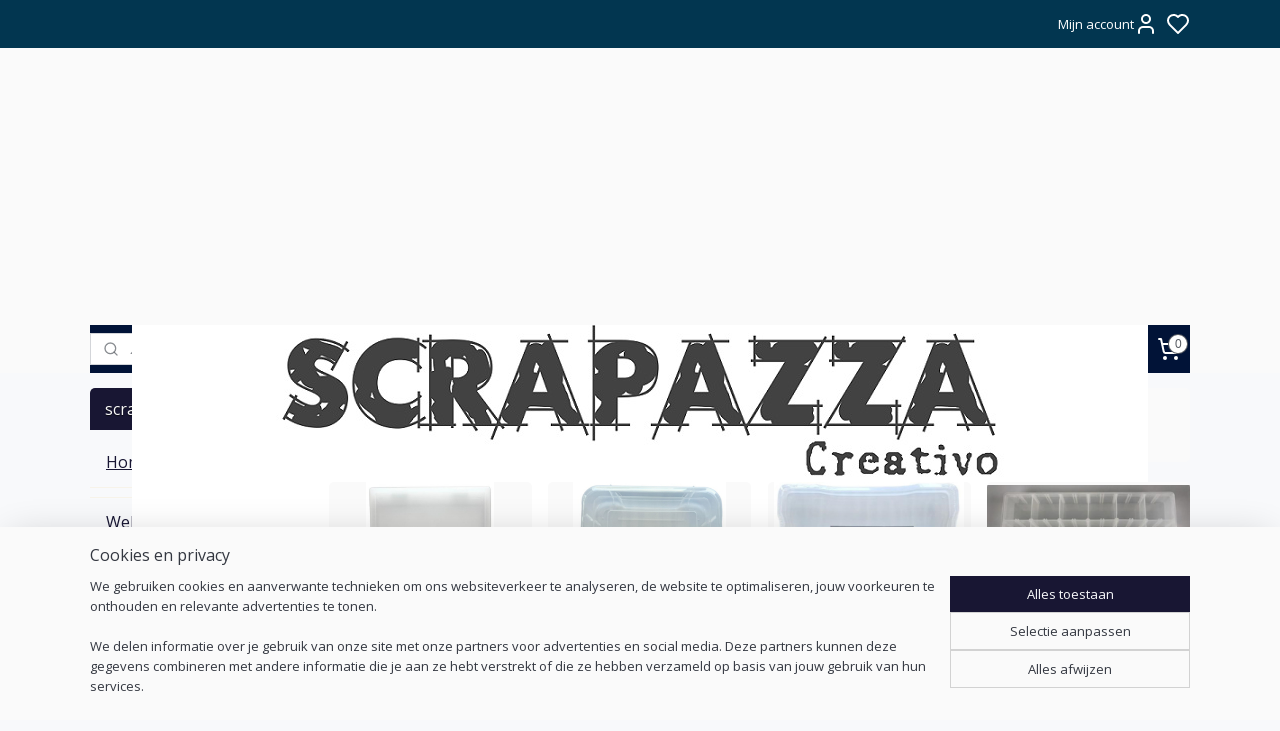

--- FILE ---
content_type: text/html; charset=UTF-8
request_url: https://www.scrapazza.nl/c-5837286/plastic-dozen/
body_size: 81886
content:
<!DOCTYPE html>
<!--[if lt IE 7]>
<html lang="nl"
      class="no-js lt-ie9 lt-ie8 lt-ie7 secure"> <![endif]-->
<!--[if IE 7]>
<html lang="nl"
      class="no-js lt-ie9 lt-ie8 is-ie7 secure"> <![endif]-->
<!--[if IE 8]>
<html lang="nl"
      class="no-js lt-ie9 is-ie8 secure"> <![endif]-->
<!--[if gt IE 8]><!-->
<html lang="nl" class="no-js secure">
<!--<![endif]-->
<head prefix="og: http://ogp.me/ns#">
    <meta http-equiv="Content-Type" content="text/html; charset=UTF-8"/>

    <title>Plastic Dozen | scrapazza</title>
    <meta name="robots" content="noarchive"/>
    <meta name="robots" content="index,follow,noodp,noydir"/>
    
    <meta name="viewport" content="width=device-width, initial-scale=1.0"/>
    <meta name="revisit-after" content="1 days"/>
    <meta name="generator" content="Mijnwebwinkel"/>
    <meta name="web_author" content="https://www.mijnwebwinkel.nl/"/>

    

    <meta property="og:site_name" content="scrapazza"/>

    <meta property="og:title" content="Plastic Dozen"/>
    <meta property="og:description" content=""/>
    <meta property="og:type" content="website"/>
    <meta property="og:image" content="https://cdn.myonlinestore.eu/9435fa26-6be1-11e9-a722-44a8421b9960/image/cache/full/61be16e9306af5dd667a3a01bdc4a1a4446341df.jpg"/>
        <meta property="og:image" content="https://cdn.myonlinestore.eu/9435fa26-6be1-11e9-a722-44a8421b9960/image/cache/full/e173a034a4ad2b6b989f3747012fc539d7976341.jpg"/>
        <meta property="og:image" content="https://cdn.myonlinestore.eu/9435fa26-6be1-11e9-a722-44a8421b9960/image/cache/full/a57532a2ee776eccc65ac7ffdd720f64ef46f8f6.jpg"/>
        <meta property="og:image" content="https://cdn.myonlinestore.eu/9435fa26-6be1-11e9-a722-44a8421b9960/image/cache/full/d6542e9c0a4567c7a174ca274a1ea29bfa9f7ee5.jpg"/>
        <meta property="og:image" content="https://cdn.myonlinestore.eu/9435fa26-6be1-11e9-a722-44a8421b9960/image/cache/full/eafe1ca2005fe563f82aace2e6b55f7c4072cf34.jpg"/>
        <meta property="og:image" content="https://cdn.myonlinestore.eu/9435fa26-6be1-11e9-a722-44a8421b9960/image/cache/full/425e0066caf243746292caa4ada66ef98db8208e.jpg"/>
        <meta property="og:image" content="https://cdn.myonlinestore.eu/9435fa26-6be1-11e9-a722-44a8421b9960/image/cache/full/618864044574b7a0a2bb41a30dc24bd54b84045c.jpg"/>
        <meta property="og:image" content="https://cdn.myonlinestore.eu/9435fa26-6be1-11e9-a722-44a8421b9960/image/cache/full/7f890ea076d1c4598cf4a73509dfb0ff32d8786c.jpg"/>
        <meta property="og:image" content="https://cdn.myonlinestore.eu/9435fa26-6be1-11e9-a722-44a8421b9960/image/cache/full/b290c9a428455476505063cc78898b1e7310b280.jpg"/>
        <meta property="og:image" content="https://cdn.myonlinestore.eu/9435fa26-6be1-11e9-a722-44a8421b9960/image/cache/full/087e759515063279aa55e909864a6b64c21d7d8d.jpg"/>
        <meta property="og:image" content="https://cdn.myonlinestore.eu/9435fa26-6be1-11e9-a722-44a8421b9960/image/cache/full/4c9b48b4df0f3187fe05bdfe3d5778de3c7e057d.jpg"/>
        <meta property="og:image" content="https://cdn.myonlinestore.eu/9435fa26-6be1-11e9-a722-44a8421b9960/image/cache/full/ae3f1e66350a8570ae8f203de37d35bf51502ce6.jpg"/>
        <meta property="og:url" content="https://www.scrapazza.nl/c-5837286/plastic-dozen/"/>

    <link rel="preload" as="style" href="https://static.myonlinestore.eu/assets/../js/fancybox/jquery.fancybox.css?20260114074236"
          onload="this.onload=null;this.rel='stylesheet'">
    <noscript>
        <link rel="stylesheet" href="https://static.myonlinestore.eu/assets/../js/fancybox/jquery.fancybox.css?20260114074236">
    </noscript>

    <link rel="stylesheet" type="text/css" href="https://asset.myonlinestore.eu/8IQR1jLLEVFxGDLqfMYEh4rYW6JbReL.css"/>

    <link rel="preload" as="style" href="https://static.myonlinestore.eu/assets/../fonts/fontawesome-6.4.2/css/fontawesome.min.css?20260114074236"
          onload="this.onload=null;this.rel='stylesheet'">
    <link rel="preload" as="style" href="https://static.myonlinestore.eu/assets/../fonts/fontawesome-6.4.2/css/solid.min.css?20260114074236"
          onload="this.onload=null;this.rel='stylesheet'">
    <link rel="preload" as="style" href="https://static.myonlinestore.eu/assets/../fonts/fontawesome-6.4.2/css/brands.min.css?20260114074236"
          onload="this.onload=null;this.rel='stylesheet'">
    <link rel="preload" as="style" href="https://static.myonlinestore.eu/assets/../fonts/fontawesome-6.4.2/css/v4-shims.min.css?20260114074236"
          onload="this.onload=null;this.rel='stylesheet'">
    <noscript>
        <link rel="stylesheet" href="https://static.myonlinestore.eu/assets/../fonts/font-awesome-4.1.0/css/font-awesome.4.1.0.min.css?20260114074236">
    </noscript>

    <link rel="preconnect" href="https://static.myonlinestore.eu/" crossorigin />
    <link rel="dns-prefetch" href="https://static.myonlinestore.eu/" />
    <link rel="preconnect" href="https://cdn.myonlinestore.eu" crossorigin />
    <link rel="dns-prefetch" href="https://cdn.myonlinestore.eu" />

    <script type="text/javascript" src="https://static.myonlinestore.eu/assets/../js/modernizr.js?20260114074236"></script>
        
    <link rel="canonical" href="https://www.scrapazza.nl/c-5837286/plastic-dozen/"/>
    <link rel="icon" type="image/x-icon" href="https://cdn.myonlinestore.eu/9435fa26-6be1-11e9-a722-44a8421b9960/favicon.ico?t=1768733060"
              />
    <script>
        var _rollbarConfig = {
        accessToken: 'd57a2075769e4401ab611d78421f1c89',
        captureUncaught: false,
        captureUnhandledRejections: false,
        verbose: false,
        payload: {
            environment: 'prod',
            person: {
                id: 377409,
            },
            ignoredMessages: [
                'request aborted',
                'network error',
                'timeout'
            ]
        },
        reportLevel: 'error'
    };
    // Rollbar Snippet
    !function(r){var e={};function o(n){if(e[n])return e[n].exports;var t=e[n]={i:n,l:!1,exports:{}};return r[n].call(t.exports,t,t.exports,o),t.l=!0,t.exports}o.m=r,o.c=e,o.d=function(r,e,n){o.o(r,e)||Object.defineProperty(r,e,{enumerable:!0,get:n})},o.r=function(r){"undefined"!=typeof Symbol&&Symbol.toStringTag&&Object.defineProperty(r,Symbol.toStringTag,{value:"Module"}),Object.defineProperty(r,"__esModule",{value:!0})},o.t=function(r,e){if(1&e&&(r=o(r)),8&e)return r;if(4&e&&"object"==typeof r&&r&&r.__esModule)return r;var n=Object.create(null);if(o.r(n),Object.defineProperty(n,"default",{enumerable:!0,value:r}),2&e&&"string"!=typeof r)for(var t in r)o.d(n,t,function(e){return r[e]}.bind(null,t));return n},o.n=function(r){var e=r&&r.__esModule?function(){return r.default}:function(){return r};return o.d(e,"a",e),e},o.o=function(r,e){return Object.prototype.hasOwnProperty.call(r,e)},o.p="",o(o.s=0)}([function(r,e,o){var n=o(1),t=o(4);_rollbarConfig=_rollbarConfig||{},_rollbarConfig.rollbarJsUrl=_rollbarConfig.rollbarJsUrl||"https://cdnjs.cloudflare.com/ajax/libs/rollbar.js/2.14.4/rollbar.min.js",_rollbarConfig.async=void 0===_rollbarConfig.async||_rollbarConfig.async;var a=n.setupShim(window,_rollbarConfig),l=t(_rollbarConfig);window.rollbar=n.Rollbar,a.loadFull(window,document,!_rollbarConfig.async,_rollbarConfig,l)},function(r,e,o){var n=o(2);function t(r){return function(){try{return r.apply(this,arguments)}catch(r){try{console.error("[Rollbar]: Internal error",r)}catch(r){}}}}var a=0;function l(r,e){this.options=r,this._rollbarOldOnError=null;var o=a++;this.shimId=function(){return o},"undefined"!=typeof window&&window._rollbarShims&&(window._rollbarShims[o]={handler:e,messages:[]})}var i=o(3),s=function(r,e){return new l(r,e)},d=function(r){return new i(s,r)};function c(r){return t(function(){var e=Array.prototype.slice.call(arguments,0),o={shim:this,method:r,args:e,ts:new Date};window._rollbarShims[this.shimId()].messages.push(o)})}l.prototype.loadFull=function(r,e,o,n,a){var l=!1,i=e.createElement("script"),s=e.getElementsByTagName("script")[0],d=s.parentNode;i.crossOrigin="",i.src=n.rollbarJsUrl,o||(i.async=!0),i.onload=i.onreadystatechange=t(function(){if(!(l||this.readyState&&"loaded"!==this.readyState&&"complete"!==this.readyState)){i.onload=i.onreadystatechange=null;try{d.removeChild(i)}catch(r){}l=!0,function(){var e;if(void 0===r._rollbarDidLoad){e=new Error("rollbar.js did not load");for(var o,n,t,l,i=0;o=r._rollbarShims[i++];)for(o=o.messages||[];n=o.shift();)for(t=n.args||[],i=0;i<t.length;++i)if("function"==typeof(l=t[i])){l(e);break}}"function"==typeof a&&a(e)}()}}),d.insertBefore(i,s)},l.prototype.wrap=function(r,e,o){try{var n;if(n="function"==typeof e?e:function(){return e||{}},"function"!=typeof r)return r;if(r._isWrap)return r;if(!r._rollbar_wrapped&&(r._rollbar_wrapped=function(){o&&"function"==typeof o&&o.apply(this,arguments);try{return r.apply(this,arguments)}catch(o){var e=o;throw e&&("string"==typeof e&&(e=new String(e)),e._rollbarContext=n()||{},e._rollbarContext._wrappedSource=r.toString(),window._rollbarWrappedError=e),e}},r._rollbar_wrapped._isWrap=!0,r.hasOwnProperty))for(var t in r)r.hasOwnProperty(t)&&(r._rollbar_wrapped[t]=r[t]);return r._rollbar_wrapped}catch(e){return r}};for(var p="log,debug,info,warn,warning,error,critical,global,configure,handleUncaughtException,handleAnonymousErrors,handleUnhandledRejection,captureEvent,captureDomContentLoaded,captureLoad".split(","),u=0;u<p.length;++u)l.prototype[p[u]]=c(p[u]);r.exports={setupShim:function(r,e){if(r){var o=e.globalAlias||"Rollbar";if("object"==typeof r[o])return r[o];r._rollbarShims={},r._rollbarWrappedError=null;var a=new d(e);return t(function(){e.captureUncaught&&(a._rollbarOldOnError=r.onerror,n.captureUncaughtExceptions(r,a,!0),e.wrapGlobalEventHandlers&&n.wrapGlobals(r,a,!0)),e.captureUnhandledRejections&&n.captureUnhandledRejections(r,a,!0);var t=e.autoInstrument;return!1!==e.enabled&&(void 0===t||!0===t||"object"==typeof t&&t.network)&&r.addEventListener&&(r.addEventListener("load",a.captureLoad.bind(a)),r.addEventListener("DOMContentLoaded",a.captureDomContentLoaded.bind(a))),r[o]=a,a})()}},Rollbar:d}},function(r,e){function o(r,e,o){if(e.hasOwnProperty&&e.hasOwnProperty("addEventListener")){for(var n=e.addEventListener;n._rollbarOldAdd&&n.belongsToShim;)n=n._rollbarOldAdd;var t=function(e,o,t){n.call(this,e,r.wrap(o),t)};t._rollbarOldAdd=n,t.belongsToShim=o,e.addEventListener=t;for(var a=e.removeEventListener;a._rollbarOldRemove&&a.belongsToShim;)a=a._rollbarOldRemove;var l=function(r,e,o){a.call(this,r,e&&e._rollbar_wrapped||e,o)};l._rollbarOldRemove=a,l.belongsToShim=o,e.removeEventListener=l}}r.exports={captureUncaughtExceptions:function(r,e,o){if(r){var n;if("function"==typeof e._rollbarOldOnError)n=e._rollbarOldOnError;else if(r.onerror){for(n=r.onerror;n._rollbarOldOnError;)n=n._rollbarOldOnError;e._rollbarOldOnError=n}e.handleAnonymousErrors();var t=function(){var o=Array.prototype.slice.call(arguments,0);!function(r,e,o,n){r._rollbarWrappedError&&(n[4]||(n[4]=r._rollbarWrappedError),n[5]||(n[5]=r._rollbarWrappedError._rollbarContext),r._rollbarWrappedError=null);var t=e.handleUncaughtException.apply(e,n);o&&o.apply(r,n),"anonymous"===t&&(e.anonymousErrorsPending+=1)}(r,e,n,o)};o&&(t._rollbarOldOnError=n),r.onerror=t}},captureUnhandledRejections:function(r,e,o){if(r){"function"==typeof r._rollbarURH&&r._rollbarURH.belongsToShim&&r.removeEventListener("unhandledrejection",r._rollbarURH);var n=function(r){var o,n,t;try{o=r.reason}catch(r){o=void 0}try{n=r.promise}catch(r){n="[unhandledrejection] error getting `promise` from event"}try{t=r.detail,!o&&t&&(o=t.reason,n=t.promise)}catch(r){}o||(o="[unhandledrejection] error getting `reason` from event"),e&&e.handleUnhandledRejection&&e.handleUnhandledRejection(o,n)};n.belongsToShim=o,r._rollbarURH=n,r.addEventListener("unhandledrejection",n)}},wrapGlobals:function(r,e,n){if(r){var t,a,l="EventTarget,Window,Node,ApplicationCache,AudioTrackList,ChannelMergerNode,CryptoOperation,EventSource,FileReader,HTMLUnknownElement,IDBDatabase,IDBRequest,IDBTransaction,KeyOperation,MediaController,MessagePort,ModalWindow,Notification,SVGElementInstance,Screen,TextTrack,TextTrackCue,TextTrackList,WebSocket,WebSocketWorker,Worker,XMLHttpRequest,XMLHttpRequestEventTarget,XMLHttpRequestUpload".split(",");for(t=0;t<l.length;++t)r[a=l[t]]&&r[a].prototype&&o(e,r[a].prototype,n)}}}},function(r,e){function o(r,e){this.impl=r(e,this),this.options=e,function(r){for(var e=function(r){return function(){var e=Array.prototype.slice.call(arguments,0);if(this.impl[r])return this.impl[r].apply(this.impl,e)}},o="log,debug,info,warn,warning,error,critical,global,configure,handleUncaughtException,handleAnonymousErrors,handleUnhandledRejection,_createItem,wrap,loadFull,shimId,captureEvent,captureDomContentLoaded,captureLoad".split(","),n=0;n<o.length;n++)r[o[n]]=e(o[n])}(o.prototype)}o.prototype._swapAndProcessMessages=function(r,e){var o,n,t;for(this.impl=r(this.options);o=e.shift();)n=o.method,t=o.args,this[n]&&"function"==typeof this[n]&&("captureDomContentLoaded"===n||"captureLoad"===n?this[n].apply(this,[t[0],o.ts]):this[n].apply(this,t));return this},r.exports=o},function(r,e){r.exports=function(r){return function(e){if(!e&&!window._rollbarInitialized){for(var o,n,t=(r=r||{}).globalAlias||"Rollbar",a=window.rollbar,l=function(r){return new a(r)},i=0;o=window._rollbarShims[i++];)n||(n=o.handler),o.handler._swapAndProcessMessages(l,o.messages);window[t]=n,window._rollbarInitialized=!0}}}}]);
    // End Rollbar Snippet
    </script>
    <script defer type="text/javascript" src="https://static.myonlinestore.eu/assets/../js/jquery.min.js?20260114074236"></script><script defer type="text/javascript" src="https://static.myonlinestore.eu/assets/../js/mww/shop.js?20260114074236"></script><script defer type="text/javascript" src="https://static.myonlinestore.eu/assets/../js/mww/shop/category.js?20260114074236"></script><script defer type="text/javascript" src="https://static.myonlinestore.eu/assets/../js/fancybox/jquery.fancybox.pack.js?20260114074236"></script><script defer type="text/javascript" src="https://static.myonlinestore.eu/assets/../js/fancybox/jquery.fancybox-thumbs.js?20260114074236"></script><script defer type="text/javascript" src="https://static.myonlinestore.eu/assets/../js/mww/image.js?20260114074236"></script><script defer type="text/javascript" src="https://static.myonlinestore.eu/assets/../js/mww/navigation.js?20260114074236"></script><script defer type="text/javascript" src="https://static.myonlinestore.eu/assets/../js/delay.js?20260114074236"></script><script defer type="text/javascript" src="https://static.myonlinestore.eu/assets/../js/mww/ajax.js?20260114074236"></script><script defer type="text/javascript" src="https://static.myonlinestore.eu/assets/../js/foundation/foundation.min.js?20260114074236"></script><script defer type="text/javascript" src="https://static.myonlinestore.eu/assets/../js/foundation/foundation/foundation.topbar.js?20260114074236"></script><script defer type="text/javascript" src="https://static.myonlinestore.eu/assets/../js/foundation/foundation/foundation.tooltip.js?20260114074236"></script><script defer type="text/javascript" src="https://static.myonlinestore.eu/assets/../js/mww/deferred.js?20260114074236"></script>
        <script src="https://static.myonlinestore.eu/assets/webpack/bootstrapper.ce10832e.js"></script>
    
    <script src="https://static.myonlinestore.eu/assets/webpack/vendor.85ea91e8.js" defer></script><script src="https://static.myonlinestore.eu/assets/webpack/main.c5872b2c.js" defer></script>
    
    <script src="https://static.myonlinestore.eu/assets/webpack/webcomponents.377dc92a.js" defer></script>
    
    <script src="https://static.myonlinestore.eu/assets/webpack/render.8395a26c.js" defer></script>

    <script>
        window.bootstrapper.add(new Strap('marketingScripts', []));
    </script>
        <script>
  window.dataLayer = window.dataLayer || [];

  function gtag() {
    dataLayer.push(arguments);
  }

    gtag(
    "consent",
    "default",
    {
      "ad_storage": "denied",
      "ad_user_data": "denied",
      "ad_personalization": "denied",
      "analytics_storage": "denied",
      "security_storage": "granted",
      "personalization_storage": "denied",
      "functionality_storage": "denied",
    }
  );

  gtag("js", new Date());
  gtag("config", 'G-HSRC51ENF9', { "groups": "myonlinestore" });</script>
<script async src="https://www.googletagmanager.com/gtag/js?id=G-HSRC51ENF9"></script>
        <script>
        
    </script>
        
<script>
    var marketingStrapId = 'marketingScripts'
    var marketingScripts = window.bootstrapper.use(marketingStrapId);

    if (marketingScripts === null) {
        marketingScripts = [];
    }

    
    window.bootstrapper.update(new Strap(marketingStrapId, marketingScripts));
</script>
    <noscript>
        <style>ul.products li {
                opacity: 1 !important;
            }</style>
    </noscript>

            <script>
                (function (w, d, s, l, i) {
            w[l] = w[l] || [];
            w[l].push({
                'gtm.start':
                    new Date().getTime(), event: 'gtm.js'
            });
            var f = d.getElementsByTagName(s)[0],
                j = d.createElement(s), dl = l != 'dataLayer' ? '&l=' + l : '';
            j.async = true;
            j.src =
                'https://www.googletagmanager.com/gtm.js?id=' + i + dl;
            f.parentNode.insertBefore(j, f);
        })(window, document, 'script', 'dataLayer', 'GTM-MSQ3L6L');
            </script>

</head>
<body    class="lang-nl_NL layout-width-1100 threeColumn">

    <noscript>
                    <iframe src="https://www.googletagmanager.com/ns.html?id=GTM-MSQ3L6L" height="0" width="0"
                    style="display:none;visibility:hidden"></iframe>
            </noscript>


<header>
    <a tabindex="0" id="skip-link" class="button screen-reader-text" href="#content">Spring naar de hoofdtekst</a>
</header>

    <div id="react_element__saveforlater"></div>

<div id="react_element__filter"></div>

<div class="site-container">
    <div class="inner-wrap">
                    <nav class="tab-bar mobile-navigation custom-topbar ">
    <section class="left-button" style="display: none;">
        <a class="mobile-nav-button"
           href="#" data-react-trigger="mobile-navigation-toggle">
                <div   
    aria-hidden role="img"
    class="icon icon--sf-menu
        "
    >
    <svg><use xlink:href="#sf-menu"></use></svg>
    </div>
&#160;
                <span>Menu</span>        </a>
    </section>
    <section class="title-section">
        <span class="title">scrapazza</span>
    </section>
    <section class="right-button">

                                            <a href="javascript:void(0)" class="foldout-account">
                    <span class="profile-icon"
                          data-logged-in="false">    <div   
    aria-hidden role="img"
    class="icon icon--sf-user
        "
    >
    <svg><use xlink:href="#sf-user"></use></svg>
    </div>
</span>
                    <span class="profile-icon" data-logged-in="true"
                          style="display: none">    <div   
    aria-hidden role="img"
    class="icon icon--sf-user-check
        "
    >
    <svg><use xlink:href="#sf-user-check"></use></svg>
    </div>
</span>
                </a>
                                    <div class="saveforlater-counter-topbar" id="react_element__saveforlater-mobile-navigation-counter"
                         data-show-counter="1"></div>
                                    
        <a href="/cart/" class="cart-icon hidden">
                <div   
    aria-hidden role="img"
    class="icon icon--sf-shopping-cart
        "
    >
    <svg><use xlink:href="#sf-shopping-cart"></use></svg>
    </div>
            <span class="cart-count" style="display: none"></span>
        </a>
    </section>
</nav>
        
        
        <div class="bg-container custom-css-container"             data-active-language="nl"
            data-current-date="19-01-2026"
            data-category-id="5837286"
            data-article-id="unknown"
            data-article-category-id="unknown"
            data-article-name="unknown"
        >
            <noscript class="no-js-message">
                <div class="inner">
                    Javascript is uitgeschakeld.


Zonder Javascript is het niet mogelijk bestellingen te plaatsen in deze webwinkel en zijn een aantal functionaliteiten niet beschikbaar.
                </div>
            </noscript>

            <div id="header">
                <div id="react_root"><!-- --></div>
                <div
                    class="header-bar-top">
                                                
<div class="row header-bar-inner" data-bar-position="top" data-options="sticky_on: large; is_hover: true; scrolltop: true;" data-topbar>
    <section class="top-bar-section">
                                    <div class="module-container myaccount align-right">
                    
<div class="module my-account-bar has-saveforlater">
            <a href="javascript:void(0)" class="foldout-account">
            Mijn account     <div   
    aria-hidden role="img"
    class="icon icon--sf-user
        "
    >
    <svg><use xlink:href="#sf-user"></use></svg>
    </div>
        </a>
        <div class="saveforlater-counter-topbar" id="react_element__saveforlater-topbar-counter"
             data-show-counter=""></div>
        <div class="my-account-overlay"></div>
        <div class="hidden-account-details">
            <div class="invisible-hover-area">
                <div class="header">
                    <div class="header-text">Mijn account</div>
                    <div class="close-button">
                            <div   
    aria-hidden role="img"
    class="icon icon--close-button icon--sf-x
        "
            title="close-button"
    >
    <svg><use xlink:href="#sf-x"></use></svg>
    </div>
                    </div>
                </div>
                <div class="scrollable">
                    <h3 class="existing-customer">Inloggen</h3>
                    <div class="form-group">
                        <form accept-charset="UTF-8" name=""
          method="post" action="/customer/login/?referer=/c-5837286/plastic-dozen/" class="legacy" id="login_form">
                        <script>
    document.addEventListener("DOMContentLoaded", function () {
        Array.from(document.querySelectorAll("#login_form")).map(
            form => form.addEventListener("submit", function () {
                Array.from(document.querySelectorAll("#login")).map(button => button.disabled = true);
            })
        );
    });
</script>
                        
                        <div class="form-group        ">
    <label class="control-label required" for="customer_account_username">E-mailadres</label><div class="control-group">
            <div class="control-container   no-errors    ">
                                <input type="email"
            id="customer_account_username" name="_username" required="required" class="default form-control" maxlength="100"
                                                    data-validator-range="0-0"
                />
                    </div>
                                </div>
</div>
    
                        <div class="form-group        ">
    <label class="control-label required" for="customer_account_password">Wachtwoord</label><div class="control-group">
            <div class="control-container   no-errors    ">
                                <input type="password"
            id="customer_account_password" name="_password" required="required" class="default form-control" maxlength="64"
                                                    data-validator-range="0-0"
                />
                    </div>
                                </div>
</div>
    
                        <div class="form-row buttons">
                            <button type="submit" id="login" name="login" class="btn">
                                Inloggen
                            </button>
                        </div>
                        <input type="hidden"
            id="_csrf_token" name="_csrf_token" class="form-control"
            value="149d69eb9eb290c.rh6c14cS-IJGZaE_R-Id8g_BJVtUlsXYNkHnUV9rCEQ.nmvyge1FqdgzK_VdP7hNl2u1cBQMzoe5fhaEJAwdbgOfauaT4keX834n9A"                                         data-validator-range="0-0"
                />
        </form>
                    </div>
                    <a class="forgot-password-link" href="/customer/forgot-password/">Wachtwoord vergeten?</a>
                                            <hr/>
                        <h3 class="without-account">Geen account?</h3>
                        <p>
                            Met een account kun je sneller bestellen en heb je een overzicht van je eerdere bestellingen.
                        </p>
                        <a href="https://www.scrapazza.nl/customer/register/?referer=/c-5837286/plastic-dozen/"
                           class="btn">Account aanmaken</a>
                                    </div>
            </div>
        </div>
    </div>

                </div>
                        </section>
</div>

                                    </div>

                

        
                
            

<sf-header-image
    class="web-component"
    header-element-height="277px"
    align="center"
    store-name="scrapazza"
    store-url="https://www.scrapazza.nl/"
    background-image-url=""
    mobile-background-image-url=""
    logo-custom-width=""
    logo-custom-height=""
    page-column-width="1100"
    style="
        height: 277px;

        --background-color: #FAFAFA;
        --background-height: 277px;
        --background-aspect-ratio: 1;
        --scaling-background-aspect-ratio: 2.75;
        --mobile-background-height: 0px;
        --mobile-background-aspect-ratio: 1;
        --color: #FAFAFA;
        --logo-custom-width: auto;
        --logo-custom-height: auto;
        --logo-aspect-ratio: 3.6678700361011
        ">
            <a href="https://www.scrapazza.nl/" slot="logo" style="max-height: 100%;">
            <img
                src="https://cdn.myonlinestore.eu/9435fa26-6be1-11e9-a722-44a8421b9960/logo_large.png?t=1768733060"
                alt="scrapazza"
                style="
                    width: 1016px;
                    height: 100%;
                    display: block;
                    max-height: 400px;
                    "
            />
        </a>
    </sf-header-image>
                <div class="header-bar-bottom">
                                                
<div class="row header-bar-inner" data-bar-position="header" data-options="sticky_on: large; is_hover: true; scrolltop: true;" data-topbar>
    <section class="top-bar-section">
                                    <div class="module-container search align-left">
                    <div class="react_element__searchbox" 
    data-post-url="/search/" 
    data-search-phrase=""></div>

                </div>
                                                <div class="module-container cart align-right">
                    
<div class="header-cart module moduleCartCompact" data-ajax-cart-replace="true" data-productcount="0">
            <a href="/cart/?category_id=5837286" class="foldout-cart">
                <div   
    aria-hidden role="img"
    class="icon icon--sf-shopping-cart
        "
            title="Winkelwagen"
    >
    <svg><use xlink:href="#sf-shopping-cart"></use></svg>
    </div>
            <span class="count">0</span>
        </a>
        <div class="hidden-cart-details">
            <div class="invisible-hover-area">
                <div data-mobile-cart-replace="true" class="cart-details">
                                            <div class="cart-summary">
                            Geen artikelen in winkelwagen.
                        </div>
                                    </div>

                            </div>
        </div>
    </div>

                </div>
                        </section>
</div>

                                    </div>
            </div>

            
            
            <div id="content" class="columncount-2">
                <div class="row">
                                                                                                                            <div class="columns large-11 medium-10 medium-push-4 large-push-3" id="centercolumn">
    
    
                                <script>
        window.bootstrapper.add(new Strap('filters', ));
        window.bootstrapper.add(new Strap('criteria', ));
    </script>
    
                        
                        <div class="intro rte_content">
                    <h1>Plastic Dozen</h1>
                            
            </div>



    
    
        <div id="react_element__category-events"><!-- --></div>
        

                
    
<ul class="products flexbox showDesc">
                        <li id="article_100348980"><span class="row-top"><a href="https://cdn.myonlinestore.eu/9435fa26-6be1-11e9-a722-44a8421b9960/image/cache/full/eafe1ca2005fe563f82aace2e6b55f7c4072cf34.jpg?20260114074236" class="fancybox zoom" rel="overview"
           title="Storage Box"
           data-product-url="https://www.scrapazza.nl/a-100348980/plastic-dozen/storage-box/"><div   
    aria-hidden role="img"
    class="icon icon--sf-zoom-in
        "
            title="zoom-in"
    ><svg><use xlink:href="#sf-zoom-in"></use></svg></div></a><a href="https://www.scrapazza.nl/a-100348980/plastic-dozen/storage-box/" class="image" title="Storage Box"
           style="background-image: url(https://cdn.myonlinestore.eu/9435fa26-6be1-11e9-a722-44a8421b9960/image/cache/article/eafe1ca2005fe563f82aace2e6b55f7c4072cf34.jpg?20260114074236);"><img src="https://cdn.myonlinestore.eu/9435fa26-6be1-11e9-a722-44a8421b9960/image/cache/article/eafe1ca2005fe563f82aace2e6b55f7c4072cf34.jpg?20260114074236" alt="Storage Box" /></a><div class="save-button-overview" id="react_element__saveforlater-overview-button" data-product-id="104c3618-9d95-4d7a-b98a-8e802e06cbf3" data-analytics-id="68869446" data-product-name="Storage Box" data-value="8.950000" data-currency="EUR"></div></span><span class="row-bottom"><div class="info"><a href="https://www.scrapazza.nl/a-100348980/plastic-dozen/storage-box/" class="title">Storage Box</a><p class="desc center">
                        HobbyGros Storage<br />
345x315x28mm
        </p><div class="right"><span class="pricetag"><span class="regular">
                    € 8,<sup>95</sup></span></span><div class="product-overview-buttons "><div class="save-button-overview" id="react_element__saveforlater-overview-button" data-product-id="104c3618-9d95-4d7a-b98a-8e802e06cbf3" data-analytics-id="68869446" data-product-name="Storage Box"  data-value="8.950000" data-currency="EUR"></div><form method="post" action="/order/cart/article-add/" class="order-button addToCartForm"><input type="hidden" name="category_article_id" value="100348980"/><input type="hidden" name="ajax_cart" value="true" class="has_ajax_cart"/><button onclick="if (window.overviewAddToCart) window.overviewAddToCart({ id: '68869446', name: 'Storage Box', quantity: 1, value: '8.950000', currency: 'EUR' });" class="btn has_ajax_cart" type="submit"
                                title="Storage Box bestellen">Bestellen</button></form></div></div></div></span></li>                                <li id="article_96991029"><span class="row-top"><a href="https://cdn.myonlinestore.eu/9435fa26-6be1-11e9-a722-44a8421b9960/image/cache/full/d6542e9c0a4567c7a174ca274a1ea29bfa9f7ee5.jpg?20260114074236" class="fancybox zoom" rel="overview"
           title="Storage box"
           data-product-url="https://www.scrapazza.nl/a-96991029/plastic-dozen/storage-box/"><div   
    aria-hidden role="img"
    class="icon icon--sf-zoom-in
        "
            title="zoom-in"
    ><svg><use xlink:href="#sf-zoom-in"></use></svg></div></a><a href="https://www.scrapazza.nl/a-96991029/plastic-dozen/storage-box/" class="image" title="Storage box"
           style="background-image: url(https://cdn.myonlinestore.eu/9435fa26-6be1-11e9-a722-44a8421b9960/image/cache/article/d6542e9c0a4567c7a174ca274a1ea29bfa9f7ee5.jpg?20260114074236);"><img src="https://cdn.myonlinestore.eu/9435fa26-6be1-11e9-a722-44a8421b9960/image/cache/article/d6542e9c0a4567c7a174ca274a1ea29bfa9f7ee5.jpg?20260114074236" alt="Storage box" /></a><div class="save-button-overview" id="react_element__saveforlater-overview-button" data-product-id="675d97dd-9f9e-4ac3-89de-203b2c3b2f72" data-analytics-id="67200144" data-product-name="Storage box" data-value="4.950000" data-currency="EUR"></div></span><span class="row-bottom"><div class="info"><a href="https://www.scrapazza.nl/a-96991029/plastic-dozen/storage-box/" class="title">Storage box</a><p class="desc center">
                        HobbyGros Storage<br />
6 inch
        </p><div class="right"><span class="pricetag"><span class="regular">
                    € 4,<sup>95</sup></span></span><div class="product-overview-buttons "><div class="save-button-overview" id="react_element__saveforlater-overview-button" data-product-id="675d97dd-9f9e-4ac3-89de-203b2c3b2f72" data-analytics-id="67200144" data-product-name="Storage box"  data-value="4.950000" data-currency="EUR"></div><form method="post" action="/order/cart/article-add/" class="order-button addToCartForm"><input type="hidden" name="category_article_id" value="96991029"/><input type="hidden" name="ajax_cart" value="true" class="has_ajax_cart"/><button onclick="if (window.overviewAddToCart) window.overviewAddToCart({ id: '67200144', name: 'Storage box', quantity: 1, value: '4.950000', currency: 'EUR' });" class="btn has_ajax_cart" type="submit"
                                title="Storage box bestellen">Bestellen</button></form></div></div></div></span></li>                                <li id="article_96990969"><span class="row-top"><a href="https://cdn.myonlinestore.eu/9435fa26-6be1-11e9-a722-44a8421b9960/image/cache/full/e173a034a4ad2b6b989f3747012fc539d7976341.jpg?20260114074236" class="fancybox zoom" rel="overview"
           title="Storage box zonder vakken"
           data-product-url="https://www.scrapazza.nl/a-96990969/plastic-dozen/storage-box-zonder-vakken/"><div   
    aria-hidden role="img"
    class="icon icon--sf-zoom-in
        "
            title="zoom-in"
    ><svg><use xlink:href="#sf-zoom-in"></use></svg></div></a><a href="https://www.scrapazza.nl/a-96990969/plastic-dozen/storage-box-zonder-vakken/" class="image" title="Storage box zonder vakken"
           style="background-image: url(https://cdn.myonlinestore.eu/9435fa26-6be1-11e9-a722-44a8421b9960/image/cache/article/e173a034a4ad2b6b989f3747012fc539d7976341.jpg?20260114074236);"><img src="https://cdn.myonlinestore.eu/9435fa26-6be1-11e9-a722-44a8421b9960/image/cache/article/e173a034a4ad2b6b989f3747012fc539d7976341.jpg?20260114074236" alt="Storage box zonder vakken" /></a><div class="save-button-overview" id="react_element__saveforlater-overview-button" data-product-id="a8bdff99-ca2e-4a00-a126-3395d4a23ff4" data-analytics-id="67200096" data-product-name="Storage box zonder vakken" data-value="2.850000" data-currency="EUR"></div></span><span class="row-bottom"><div class="info"><a href="https://www.scrapazza.nl/a-96990969/plastic-dozen/storage-box-zonder-vakken/" class="title">Storage box zonder vakken</a><p class="desc center">
                        HobbyGros Storage<br />
A5
        </p><div class="right"><span class="pricetag"><span class="regular">
                    € 2,<sup>85</sup></span></span><div class="product-overview-buttons "><div class="save-button-overview" id="react_element__saveforlater-overview-button" data-product-id="a8bdff99-ca2e-4a00-a126-3395d4a23ff4" data-analytics-id="67200096" data-product-name="Storage box zonder vakken"  data-value="2.850000" data-currency="EUR"></div><form method="post" action="/order/cart/article-add/" class="order-button addToCartForm"><input type="hidden" name="category_article_id" value="96990969"/><input type="hidden" name="ajax_cart" value="true" class="has_ajax_cart"/><button onclick="if (window.overviewAddToCart) window.overviewAddToCart({ id: '67200096', name: 'Storage box zonder vakken', quantity: 1, value: '2.850000', currency: 'EUR' });" class="btn has_ajax_cart" type="submit"
                                title="Storage box zonder vakken bestellen">Bestellen</button></form></div></div></div></span></li>                                <li id="article_65502650"><span class="row-top"><a href="https://cdn.myonlinestore.eu/9435fa26-6be1-11e9-a722-44a8421b9960/image/cache/full/15840a9ee968fef6cae6cbd4ceb1cb18278dba9b.jpg?20260114074236" class="fancybox zoom" rel="overview"
           title="Vakkendoos met losse Vakverdelers"
           data-product-url="https://www.scrapazza.nl/a-65502650/plastic-dozen/vakkendoos-met-losse-vakverdelers/"><div   
    aria-hidden role="img"
    class="icon icon--sf-zoom-in
        "
            title="zoom-in"
    ><svg><use xlink:href="#sf-zoom-in"></use></svg></div></a><a href="https://www.scrapazza.nl/a-65502650/plastic-dozen/vakkendoos-met-losse-vakverdelers/" class="image" title="Vakkendoos met losse Vakverdelers"
           style="background-image: url(https://cdn.myonlinestore.eu/9435fa26-6be1-11e9-a722-44a8421b9960/image/cache/article/15840a9ee968fef6cae6cbd4ceb1cb18278dba9b.jpg?20260114074236);"><img src="https://cdn.myonlinestore.eu/9435fa26-6be1-11e9-a722-44a8421b9960/image/cache/article/15840a9ee968fef6cae6cbd4ceb1cb18278dba9b.jpg?20260114074236" alt="Vakkendoos met losse Vakverdelers" /></a><div class="save-button-overview" id="react_element__saveforlater-overview-button" data-product-id="0f1eb000-cb83-4b7f-88db-4ddd919febd3" data-analytics-id="49065848" data-product-name="Vakkendoos met losse Vakverdelers" data-value="10.950000" data-currency="EUR"></div></span><span class="row-bottom"><div class="info"><a href="https://www.scrapazza.nl/a-65502650/plastic-dozen/vakkendoos-met-losse-vakverdelers/" class="title">Vakkendoos met losse Vakverdelers</a><p class="desc center">
                        Nellie Snellen<br />
36 x24 cm
        </p><div class="right"><span class="pricetag"><span class="regular">
                    € 10,<sup>95</sup></span></span><div class="product-overview-buttons "><div class="save-button-overview" id="react_element__saveforlater-overview-button" data-product-id="0f1eb000-cb83-4b7f-88db-4ddd919febd3" data-analytics-id="49065848" data-product-name="Vakkendoos met losse Vakverdelers"  data-value="10.950000" data-currency="EUR"></div><form method="post" action="/order/cart/article-add/" class="order-button addToCartForm"><input type="hidden" name="category_article_id" value="65502650"/><input type="hidden" name="ajax_cart" value="true" class="has_ajax_cart"/><button onclick="if (window.overviewAddToCart) window.overviewAddToCart({ id: '49065848', name: 'Vakkendoos met losse Vakverdelers', quantity: 1, value: '10.950000', currency: 'EUR' });" class="btn has_ajax_cart" type="submit"
                                title="Vakkendoos met losse Vakverdelers bestellen">Bestellen</button></form></div></div></div></span></li>                                <li id="article_65502662"><span class="row-top"><a href="https://cdn.myonlinestore.eu/9435fa26-6be1-11e9-a722-44a8421b9960/image/cache/full/087e759515063279aa55e909864a6b64c21d7d8d.jpg?20260114074236" class="fancybox zoom" rel="overview"
           title="Vakkendoos met 36 Vakken"
           data-product-url="https://www.scrapazza.nl/a-65502662/plastic-dozen/vakkendoos-met-36-vakken/"><div   
    aria-hidden role="img"
    class="icon icon--sf-zoom-in
        "
            title="zoom-in"
    ><svg><use xlink:href="#sf-zoom-in"></use></svg></div></a><a href="https://www.scrapazza.nl/a-65502662/plastic-dozen/vakkendoos-met-36-vakken/" class="image" title="Vakkendoos met 36 Vakken"
           style="background-image: url(https://cdn.myonlinestore.eu/9435fa26-6be1-11e9-a722-44a8421b9960/image/cache/article/087e759515063279aa55e909864a6b64c21d7d8d.jpg?20260114074236);"><img src="https://cdn.myonlinestore.eu/9435fa26-6be1-11e9-a722-44a8421b9960/image/cache/article/087e759515063279aa55e909864a6b64c21d7d8d.jpg?20260114074236" alt="Vakkendoos met 36 Vakken" /></a><div class="save-button-overview" id="react_element__saveforlater-overview-button" data-product-id="50199331-c757-409f-84c0-3a2faa21faa5" data-analytics-id="49065855" data-product-name="Vakkendoos met 36 Vakken" data-value="9.750000" data-currency="EUR"></div></span><span class="row-bottom"><div class="info"><a href="https://www.scrapazza.nl/a-65502662/plastic-dozen/vakkendoos-met-36-vakken/" class="title">Vakkendoos met 36 Vakken</a><p class="desc center">
                        Nellie Snellen<br />
25 x 18 cm
        </p><div class="right"><span class="pricetag"><span class="regular">
                    € 9,<sup>75</sup></span></span><div class="product-overview-buttons "><div class="save-button-overview" id="react_element__saveforlater-overview-button" data-product-id="50199331-c757-409f-84c0-3a2faa21faa5" data-analytics-id="49065855" data-product-name="Vakkendoos met 36 Vakken"  data-value="9.750000" data-currency="EUR"></div><form method="post" action="/order/cart/article-add/" class="order-button addToCartForm"><input type="hidden" name="category_article_id" value="65502662"/><input type="hidden" name="ajax_cart" value="true" class="has_ajax_cart"/><button onclick="if (window.overviewAddToCart) window.overviewAddToCart({ id: '49065855', name: 'Vakkendoos met 36 Vakken', quantity: 1, value: '9.750000', currency: 'EUR' });" class="btn has_ajax_cart" type="submit"
                                title="Vakkendoos met 36 Vakken bestellen">Bestellen</button></form></div></div></div></span></li>                                <li id="article_65502916"><span class="row-top"><a href="https://cdn.myonlinestore.eu/9435fa26-6be1-11e9-a722-44a8421b9960/image/cache/full/74f3772c347eeb2bc46e559347bc3aaba9bf438d.jpg?20260114074236" class="fancybox zoom" rel="overview"
           title="Opbergdoosjes met 12 doosjes"
           data-product-url="https://www.scrapazza.nl/a-65502916/plastic-dozen/opbergdoosjes-met-12-doosjes/"><div   
    aria-hidden role="img"
    class="icon icon--sf-zoom-in
        "
            title="zoom-in"
    ><svg><use xlink:href="#sf-zoom-in"></use></svg></div></a><a href="https://www.scrapazza.nl/a-65502916/plastic-dozen/opbergdoosjes-met-12-doosjes/" class="image" title="Opbergdoosjes met 12 doosjes"
           style="background-image: url(https://cdn.myonlinestore.eu/9435fa26-6be1-11e9-a722-44a8421b9960/image/cache/article/74f3772c347eeb2bc46e559347bc3aaba9bf438d.jpg?20260114074236);"><img src="https://cdn.myonlinestore.eu/9435fa26-6be1-11e9-a722-44a8421b9960/image/cache/article/74f3772c347eeb2bc46e559347bc3aaba9bf438d.jpg?20260114074236" alt="Opbergdoosjes met 12 doosjes" /></a><div class="save-button-overview" id="react_element__saveforlater-overview-button" data-product-id="720b2fa4-8ca7-46b2-bd01-21b85fce03c2" data-analytics-id="49065935" data-product-name="Opbergdoosjes met 12 doosjes" data-value="5.250000" data-currency="EUR"></div></span><span class="row-bottom"><div class="info"><a href="https://www.scrapazza.nl/a-65502916/plastic-dozen/opbergdoosjes-met-12-doosjes/" class="title">Opbergdoosjes met 12 doosjes</a><p class="desc center">
                        UIT hobby<br />
160 x 120 x 25 mm; potjes -38 x 21 mm
        </p><div class="right"><span class="pricetag"><span class="regular">
                    € 5,<sup>25</sup></span></span><div class="product-overview-buttons "><div class="save-button-overview" id="react_element__saveforlater-overview-button" data-product-id="720b2fa4-8ca7-46b2-bd01-21b85fce03c2" data-analytics-id="49065935" data-product-name="Opbergdoosjes met 12 doosjes"  data-value="5.250000" data-currency="EUR"></div><form method="post" action="/order/cart/article-add/" class="order-button addToCartForm"><input type="hidden" name="category_article_id" value="65502916"/><input type="hidden" name="ajax_cart" value="true" class="has_ajax_cart"/><button onclick="if (window.overviewAddToCart) window.overviewAddToCart({ id: '49065935', name: 'Opbergdoosjes met 12 doosjes', quantity: 1, value: '5.250000', currency: 'EUR' });" class="btn has_ajax_cart" type="submit"
                                title="Opbergdoosjes met 12 doosjes bestellen">Bestellen</button></form></div></div></div></span></li>                                <li id="article_65502983"><span class="row-top"><a href="https://cdn.myonlinestore.eu/9435fa26-6be1-11e9-a722-44a8421b9960/image/cache/full/b290c9a428455476505063cc78898b1e7310b280.jpg?20260114074236" class="fancybox zoom" rel="overview"
           title="Opbergdoosjes met 12 doosjes"
           data-product-url="https://www.scrapazza.nl/a-65502983/plastic-dozen/opbergdoosjes-met-12-doosjes/"><div   
    aria-hidden role="img"
    class="icon icon--sf-zoom-in
        "
            title="zoom-in"
    ><svg><use xlink:href="#sf-zoom-in"></use></svg></div></a><a href="https://www.scrapazza.nl/a-65502983/plastic-dozen/opbergdoosjes-met-12-doosjes/" class="image" title="Opbergdoosjes met 12 doosjes"
           style="background-image: url(https://cdn.myonlinestore.eu/9435fa26-6be1-11e9-a722-44a8421b9960/image/cache/article/b290c9a428455476505063cc78898b1e7310b280.jpg?20260114074236);"><img src="https://cdn.myonlinestore.eu/9435fa26-6be1-11e9-a722-44a8421b9960/image/cache/article/b290c9a428455476505063cc78898b1e7310b280.jpg?20260114074236" alt="Opbergdoosjes met 12 doosjes" /></a><div class="save-button-overview" id="react_element__saveforlater-overview-button" data-product-id="c7b0e3b8-c762-4854-936b-5c7c9172b644" data-analytics-id="49065956" data-product-name="Opbergdoosjes met 12 doosjes" data-value="7.950000" data-currency="EUR"></div></span><span class="row-bottom"><div class="info"><a href="https://www.scrapazza.nl/a-65502983/plastic-dozen/opbergdoosjes-met-12-doosjes/" class="title">Opbergdoosjes met 12 doosjes</a><p class="desc center">
                        UIT hobby<br />
160 x 120 x 51 mm; potjes -39 x 50 mm
        </p><div class="right"><span class="pricetag"><span class="regular">
                    € 7,<sup>95</sup></span></span><div class="product-overview-buttons "><div class="save-button-overview" id="react_element__saveforlater-overview-button" data-product-id="c7b0e3b8-c762-4854-936b-5c7c9172b644" data-analytics-id="49065956" data-product-name="Opbergdoosjes met 12 doosjes"  data-value="7.950000" data-currency="EUR"></div><form method="post" action="/order/cart/article-add/" class="order-button addToCartForm"><input type="hidden" name="category_article_id" value="65502983"/><input type="hidden" name="ajax_cart" value="true" class="has_ajax_cart"/><button onclick="if (window.overviewAddToCart) window.overviewAddToCart({ id: '49065956', name: 'Opbergdoosjes met 12 doosjes', quantity: 1, value: '7.950000', currency: 'EUR' });" class="btn has_ajax_cart" type="submit"
                                title="Opbergdoosjes met 12 doosjes bestellen">Bestellen</button></form></div></div></div></span></li>                                <li id="article_66473647"><span class="row-top"><a href="https://cdn.myonlinestore.eu/9435fa26-6be1-11e9-a722-44a8421b9960/image/cache/full/425e0066caf243746292caa4ada66ef98db8208e.jpg?20260114074236" class="fancybox zoom" rel="overview"
           title="Empty Storage Box for 24 Markers"
           data-product-url="https://www.scrapazza.nl/a-66473647/plastic-dozen/empty-storage-box-for-24-markers/"><div   
    aria-hidden role="img"
    class="icon icon--sf-zoom-in
        "
            title="zoom-in"
    ><svg><use xlink:href="#sf-zoom-in"></use></svg></div></a><a href="https://www.scrapazza.nl/a-66473647/plastic-dozen/empty-storage-box-for-24-markers/" class="image" title="Empty Storage Box for 24 Markers"
           style="background-image: url(https://cdn.myonlinestore.eu/9435fa26-6be1-11e9-a722-44a8421b9960/image/cache/article/425e0066caf243746292caa4ada66ef98db8208e.jpg?20260114074236);"><img src="https://cdn.myonlinestore.eu/9435fa26-6be1-11e9-a722-44a8421b9960/image/cache/article/425e0066caf243746292caa4ada66ef98db8208e.jpg?20260114074236" alt="Empty Storage Box for 24 Markers" /></a><div class="save-button-overview" id="react_element__saveforlater-overview-button" data-product-id="53de969e-dcf5-44ea-97b3-ac7b7673b18f" data-analytics-id="49598779" data-product-name="Empty Storage Box for 24 Markers" data-value="3.950000" data-currency="EUR"></div></span><span class="row-bottom"><div class="info"><a href="https://www.scrapazza.nl/a-66473647/plastic-dozen/empty-storage-box-for-24-markers/" class="title">Empty Storage Box for 24 Markers</a><p class="desc center">
                        Couture Creations<br />
10 x 7 x 16 cm
        </p><div class="right"><span class="pricetag"><span class="regular">
                    € 3,<sup>95</sup></span></span><div class="product-overview-buttons "><div class="save-button-overview" id="react_element__saveforlater-overview-button" data-product-id="53de969e-dcf5-44ea-97b3-ac7b7673b18f" data-analytics-id="49598779" data-product-name="Empty Storage Box for 24 Markers"  data-value="3.950000" data-currency="EUR"></div><form method="post" action="/order/cart/article-add/" class="order-button addToCartForm"><input type="hidden" name="category_article_id" value="66473647"/><input type="hidden" name="ajax_cart" value="true" class="has_ajax_cart"/><button onclick="if (window.overviewAddToCart) window.overviewAddToCart({ id: '49598779', name: 'Empty Storage Box for 24 Markers', quantity: 1, value: '3.950000', currency: 'EUR' });" class="btn has_ajax_cart" type="submit"
                                title="Empty Storage Box for 24 Markers bestellen">Bestellen</button></form></div></div></div></span></li>                                <li id="article_71227866"><span class="row-top"><a href="https://cdn.myonlinestore.eu/9435fa26-6be1-11e9-a722-44a8421b9960/image/cache/full/a57532a2ee776eccc65ac7ffdd720f64ef46f8f6.jpg?20260114074236" class="fancybox zoom" rel="overview"
           title="Opbergdoos met 30 doosjes"
           data-product-url="https://www.scrapazza.nl/a-71227866/plastic-dozen/opbergdoos-met-30-doosjes/"><div   
    aria-hidden role="img"
    class="icon icon--sf-zoom-in
        "
            title="zoom-in"
    ><svg><use xlink:href="#sf-zoom-in"></use></svg></div></a><a href="https://www.scrapazza.nl/a-71227866/plastic-dozen/opbergdoos-met-30-doosjes/" class="image" title="Opbergdoos met 30 doosjes"
           style="background-image: url(https://cdn.myonlinestore.eu/9435fa26-6be1-11e9-a722-44a8421b9960/image/cache/article/a57532a2ee776eccc65ac7ffdd720f64ef46f8f6.jpg?20260114074236);"><img src="https://cdn.myonlinestore.eu/9435fa26-6be1-11e9-a722-44a8421b9960/image/cache/article/a57532a2ee776eccc65ac7ffdd720f64ef46f8f6.jpg?20260114074236" alt="Opbergdoos met 30 doosjes" /></a><div class="save-button-overview" id="react_element__saveforlater-overview-button" data-product-id="e70575a6-98d9-4218-bdf3-afb8fe63fc44" data-analytics-id="56074395" data-product-name="Opbergdoos met 30 doosjes" data-value="7.750000" data-currency="EUR"></div></span><span class="row-bottom"><div class="info"><a href="https://www.scrapazza.nl/a-71227866/plastic-dozen/opbergdoos-met-30-doosjes/" class="title">Opbergdoos met 30 doosjes</a><p class="desc center">
                        UIT hobby<br />
Set 16x13.5x3.4 cm<br />
potje Ø 2.6 cm x 2.8 cm hoog
        </p><div class="right"><span class="pricetag"><span class="regular">
                    € 7,<sup>75</sup></span></span><div class="product-overview-buttons "><div class="save-button-overview" id="react_element__saveforlater-overview-button" data-product-id="e70575a6-98d9-4218-bdf3-afb8fe63fc44" data-analytics-id="56074395" data-product-name="Opbergdoos met 30 doosjes"  data-value="7.750000" data-currency="EUR"></div><form method="post" action="/order/cart/article-add/" class="order-button addToCartForm"><input type="hidden" name="category_article_id" value="71227866"/><input type="hidden" name="ajax_cart" value="true" class="has_ajax_cart"/><button onclick="if (window.overviewAddToCart) window.overviewAddToCart({ id: '56074395', name: 'Opbergdoos met 30 doosjes', quantity: 1, value: '7.750000', currency: 'EUR' });" class="btn has_ajax_cart" type="submit"
                                title="Opbergdoos met 30 doosjes bestellen">Bestellen</button></form></div></div></div></span></li>            </ul>
    


    
    
            
    </div>
<div class="columns large-3 medium-4 medium-pull-10 large-pull-11" id="leftcolumn">
            <div class="pane paneColumn paneColumnLeft">
            <div class="block navigation side-menu">
    <h3>scrapazza</h3>
    <ul>    




<li class="">
            <a href="https://www.scrapazza.nl/" class="">
            Home
                    </a>

                                </li>
    



    
<li class="divider">
            <hr>
    </li>
    



    
<li class="divider">
            <hr>
    </li>
    

    
    

<li class="has-dropdown active">
            <a href="https://www.scrapazza.nl/c-3215348/webwinkel/" class="">
            Webwinkel
                    </a>

                                    <ul class="dropdown">
                        

    


<li class="has-dropdown">
            <a href="https://www.scrapazza.nl/c-5850042/brands/" class="">
            Brands
                    </a>

                                    <ul class="dropdown">
                        

    


<li class="has-dropdown">
            <a href="https://www.scrapazza.nl/c-7106825/aall-and-create/" class="">
            AALL and Create
                    </a>

                                    <ul class="dropdown">
                        

    


<li class="has-dropdown">
            <a href="https://www.scrapazza.nl/c-7106834/stempels/" class="">
            Stempels
                    </a>

                                    <ul class="dropdown">
                        




<li class="">
            <a href="https://www.scrapazza.nl/c-7106846/aall-and-create-a7/" class="">
            AALL and Create A7
                    </a>

                                </li>
    




<li class="">
            <a href="https://www.scrapazza.nl/c-7106849/aall-and-create-a6/" class="">
            AALL and Create A6
                    </a>

                                </li>
    




<li class="">
            <a href="https://www.scrapazza.nl/c-7106852/aall-and-create-diverse/" class="">
            AALL and Create diverse
                    </a>

                                </li>
                </ul>
                        </li>
    




<li class="">
            <a href="https://www.scrapazza.nl/c-7106873/stencils-masks/" class="">
            Stencils &amp; Masks
                    </a>

                                </li>
    




<li class="">
            <a href="https://www.scrapazza.nl/c-7106858/die-cuts/" class="">
            Die Cuts
                    </a>

                                </li>
    




<li class="">
            <a href="https://www.scrapazza.nl/c-7106861/washi-tape/" class="">
            Washi Tape
                    </a>

                                </li>
    




<li class="">
            <a href="https://www.scrapazza.nl/c-7106855/stansen/" class="">
            Stansen
                    </a>

                                </li>
                </ul>
                        </li>
    

    


<li class="has-dropdown">
            <a href="https://www.scrapazza.nl/c-5896203/art-by-marlene/" class="">
            Art by Marlene
                    </a>

                                    <ul class="dropdown">
                        




<li class="">
            <a href="https://www.scrapazza.nl/c-6479214/clear-stamps/" class="">
            Clear stamps
                    </a>

                                </li>
    




<li class="">
            <a href="https://www.scrapazza.nl/c-6479304/cling-stamps/" class="">
            Cling stamps
                    </a>

                                </li>
    




<li class="">
            <a href="https://www.scrapazza.nl/c-6479313/stencil-masks/" class="">
            Stencil &amp; Masks
                    </a>

                                </li>
    




<li class="">
            <a href="https://www.scrapazza.nl/c-6479265/stansen/" class="">
            Stansen
                    </a>

                                </li>
    




<li class="">
            <a href="https://www.scrapazza.nl/c-6479316/paper-elemements/" class="">
            Paper Elemements
                    </a>

                                </li>
    




<li class="">
            <a href="https://www.scrapazza.nl/c-6479349/papier-design-tags/" class="">
            Papier Design &amp; Tags
                    </a>

                                </li>
    




<li class="">
            <a href="https://www.scrapazza.nl/c-6479325/rijst-collage-papier-washi/" class="">
            Rijst/Collage papier &amp; Washi
                    </a>

                                </li>
    




<li class="">
            <a href="https://www.scrapazza.nl/c-6479337/journals-notebooks/" class="">
            Journals &amp; Notebooks
                    </a>

                                </li>
    




<li class="">
            <a href="https://www.scrapazza.nl/c-7668718/stickers/" class="">
            Stickers
                    </a>

                                </li>
    




<li class="">
            <a href="https://www.scrapazza.nl/c-7667588/organize/" class="">
            Organize
                    </a>

                                </li>
    




<li class="">
            <a href="https://www.scrapazza.nl/c-7667598/mediums-pasta-s/" class="">
            Mediums/ Pasta&#039;s
                    </a>

                                </li>
    




<li class="">
            <a href="https://www.scrapazza.nl/c-7208436/duo-acrylic-markers/" class="">
            Duo acrylic markers
                    </a>

                                </li>
    




<li class="">
            <a href="https://www.scrapazza.nl/c-6479328/verf/" class="">
            Verf
                    </a>

                                </li>
    




<li class="">
            <a href="https://www.scrapazza.nl/c-7063895/adventskalender/" class="">
            Adventskalender
                    </a>

                                </li>
    




<li class="">
            <a href="https://www.scrapazza.nl/c-7667593/brushes/" class="">
            Brushes
                    </a>

                                </li>
    




<li class="">
            <a href="https://www.scrapazza.nl/c-6479364/tools/" class="">
            Tools
                    </a>

                                </li>
    




<li class="">
            <a href="https://www.scrapazza.nl/c-7668798/diverse-art-by-marlene/" class="">
            Diverse Art by Marlene
                    </a>

                                </li>
                </ul>
                        </li>
    

    


<li class="has-dropdown">
            <a href="https://www.scrapazza.nl/c-7468077/bellaluna/" class="">
            BellaLuna
                    </a>

                                    <ul class="dropdown">
                        




<li class="">
            <a href="https://www.scrapazza.nl/c-7643271/anubis/" class="">
            Anubis
                    </a>

                                </li>
    




<li class="">
            <a href="https://www.scrapazza.nl/c-7468092/aloha/" class="">
            Aloha
                    </a>

                                </li>
    




<li class="">
            <a href="https://www.scrapazza.nl/c-7468140/always/" class="">
            Always
                    </a>

                                </li>
    




<li class="">
            <a href="https://www.scrapazza.nl/c-7468098/crazy-pets/" class="">
            Crazy Pets
                    </a>

                                </li>
    




<li class="">
            <a href="https://www.scrapazza.nl/c-7740002/cursed-pirates/" class="">
            Cursed Pirates
                    </a>

                                </li>
    




<li class="">
            <a href="https://www.scrapazza.nl/c-7468113/dead-or-alive/" class="">
            Dead or Alive
                    </a>

                                </li>
    




<li class="">
            <a href="https://www.scrapazza.nl/c-7643296/dia-de-los-muertos/" class="">
            Dia de los Muertos
                    </a>

                                </li>
    




<li class="">
            <a href="https://www.scrapazza.nl/c-7468128/gothic-tales/" class="">
            Gothic Tales
                    </a>

                                </li>
    




<li class="">
            <a href="https://www.scrapazza.nl/c-7468131/let-it-go/" class="">
            Let it Go
                    </a>

                                </li>
    




<li class="">
            <a href="https://www.scrapazza.nl/c-7468089/madness/" class="">
            Madness
                    </a>

                                </li>
    




<li class="">
            <a href="https://www.scrapazza.nl/c-7468095/mirror-mirror/" class="">
            Mirror Mirror
                    </a>

                                </li>
    




<li class="">
            <a href="https://www.scrapazza.nl/c-7468125/monster-family/" class="">
            Monster Family
                    </a>

                                </li>
    




<li class="">
            <a href="https://www.scrapazza.nl/c-7468119/mother-of-dragons/" class="">
            Mother of Dragons
                    </a>

                                </li>
    




<li class="">
            <a href="https://www.scrapazza.nl/c-7643276/mr-mrs-smith/" class="">
            Mr. &amp; Mrs. Smith
                    </a>

                                </li>
    




<li class="">
            <a href="https://www.scrapazza.nl/c-7468104/osiris/" class="">
            Osiris
                    </a>

                                </li>
    




<li class="">
            <a href="https://www.scrapazza.nl/c-7468083/pinocchio-s-adventure/" class="">
            Pinocchio &#039;s Adventure
                    </a>

                                </li>
    




<li class="">
            <a href="https://www.scrapazza.nl/c-7468086/redhood/" class="">
            Redhood
                    </a>

                                </li>
    




<li class="">
            <a href="https://www.scrapazza.nl/c-7740012/retro-pin-up/" class="">
            Retro Pin-Up
                    </a>

                                </li>
    




<li class="">
            <a href="https://www.scrapazza.nl/c-7468101/sassenach/" class="">
            Sassenach
                    </a>

                                </li>
    




<li class="">
            <a href="https://www.scrapazza.nl/c-7643281/three-wishes/" class="">
            Three Wishes
                    </a>

                                </li>
    




<li class="">
            <a href="https://www.scrapazza.nl/c-7468122/walkers/" class="">
            Walkers
                    </a>

                                </li>
    




<li class="">
            <a href="https://www.scrapazza.nl/c-7468116/winter-is-coming/" class="">
            Winter is Coming
                    </a>

                                </li>
    




<li class="">
            <a href="https://www.scrapazza.nl/c-7643291/x-mas-fantasy/" class="">
            X-Mas Fantasy
                    </a>

                                </li>
                </ul>
                        </li>
    

    


<li class="has-dropdown">
            <a href="https://www.scrapazza.nl/c-5818322/cadence/" class="">
            Cadence
                    </a>

                                    <ul class="dropdown">
                        

    


<li class="has-dropdown">
            <a href="https://www.scrapazza.nl/c-5865211/gessos/" class="">
            Gessos
                    </a>

                                    <ul class="dropdown">
                        




<li class="">
            <a href="https://www.scrapazza.nl/c-5819190/gesso-primers/" class="">
            Gesso Primers
                    </a>

                                </li>
    




<li class="">
            <a href="https://www.scrapazza.nl/c-5819139/vintage-legend-gesso/" class="">
            Vintage Legend Gesso
                    </a>

                                </li>
                </ul>
                        </li>
    




<li class="">
            <a href="https://www.scrapazza.nl/c-5889515/lijmen-tapes/" class="">
            Lijmen &amp; Tapes
                    </a>

                                </li>
    

    


<li class="has-dropdown">
            <a href="https://www.scrapazza.nl/c-5826108/mediums/" class="">
            Mediums
                    </a>

                                    <ul class="dropdown">
                        




<li class="">
            <a href="https://www.scrapazza.nl/c-7725590/gel-medium/" class="">
            Gel Medium
                    </a>

                                </li>
    




<li class="">
            <a href="https://www.scrapazza.nl/c-7725595/connoisseur-gel-medium/" class="">
            Connoisseur Gel Medium
                    </a>

                                </li>
    




<li class="">
            <a href="https://www.scrapazza.nl/c-7725600/glazing-medium/" class="">
            Glazing Medium
                    </a>

                                </li>
                </ul>
                        </li>
    

    


<li class="has-dropdown">
            <a href="https://www.scrapazza.nl/c-5865186/paints/" class="">
            Paints
                    </a>

                                    <ul class="dropdown">
                        




<li class="">
            <a href="https://www.scrapazza.nl/c-5818324/premium-semi-matte-acryl-verven/" class="">
            Premium semi matte Acryl Verven
                    </a>

                                </li>
    




<li class="">
            <a href="https://www.scrapazza.nl/c-5818337/hybride-acryl-verven/" class="">
            Hybride Acryl Verven
                    </a>

                                </li>
    

    


<li class="has-dropdown">
            <a href="https://www.scrapazza.nl/c-5818567/hybride-metallic-verven/" class="">
            Hybride Metallic Verven
                    </a>

                                    <ul class="dropdown">
                        




<li class="">
            <a href="https://www.scrapazza.nl/c-7509804/hybride-metallic-verf-70ml/" class="">
            Hybride Metallic Verf 70ml
                    </a>

                                </li>
    




<li class="">
            <a href="https://www.scrapazza.nl/c-7509798/hybride-metallic-verf-120ml/" class="">
            Hybride Metallic Verf 120ml
                    </a>

                                </li>
                </ul>
                        </li>
    




<li class="">
            <a href="https://www.scrapazza.nl/c-5818429/dora-metallic-verven/" class="">
            Dora Metallic Verven
                    </a>

                                </li>
    




<li class="">
            <a href="https://www.scrapazza.nl/c-7068689/dora-3d-metallic-dimensional-paint/" class="">
            Dora 3D Metallic Dimensional Paint
                    </a>

                                </li>
    




<li class="">
            <a href="https://www.scrapazza.nl/c-5818502/dora-hybride-metallic-verven/" class="">
            Dora Hybride Metallic Verven
                    </a>

                                </li>
    




<li class="">
            <a href="https://www.scrapazza.nl/c-5818550/gilding-metallic-acryl-verven/" class="">
            Gilding Metallic Acryl Verven
                    </a>

                                </li>
    




<li class="">
            <a href="https://www.scrapazza.nl/c-7008368/antiquing-paint/" class="">
            Antiquing Paint
                    </a>

                                </li>
    




<li class="">
            <a href="https://www.scrapazza.nl/c-5818563/hi-lite-metallic-verven/" class="">
            Hi Lite Metallic Verven
                    </a>

                                </li>
    




<li class="">
            <a href="https://www.scrapazza.nl/c-5818564/glow-in-the-dark-fluorescerende-verven/" class="">
            Glow in the Dark &amp; Fluorescerende Verven
                    </a>

                                </li>
    




<li class="">
            <a href="https://www.scrapazza.nl/c-5818566/twin-magic-verven/" class="">
            Twin Magic Verven
                    </a>

                                </li>
    




<li class="">
            <a href="https://www.scrapazza.nl/c-6817556/marbling-paint/" class="">
            Marbling Paint
                    </a>

                                </li>
    




<li class="">
            <a href="https://www.scrapazza.nl/c-5890104/paints-diverse/" class="">
            Paints - Diverse
                    </a>

                                </li>
                </ul>
                        </li>
    

    


<li class="has-dropdown">
            <a href="https://www.scrapazza.nl/c-5865195/pastes/" class="">
            Pastes
                    </a>

                                    <ul class="dropdown">
                        




<li class="">
            <a href="https://www.scrapazza.nl/c-5819242/distress-pasta/" class="">
            Distress Pasta
                    </a>

                                </li>
    




<li class="">
            <a href="https://www.scrapazza.nl/c-5825507/relief-pasta/" class="">
            Reliëf Pasta
                    </a>

                                </li>
    




<li class="">
            <a href="https://www.scrapazza.nl/c-5819250/dora-perla-metallic-relief-pasta/" class="">
            Dora Perla Metallic Reliëf Pasta
                    </a>

                                </li>
    




<li class="">
            <a href="https://www.scrapazza.nl/c-5819221/metallic-relief-pasta/" class="">
            Metallic Reliëf Pasta
                    </a>

                                </li>
    




<li class="">
            <a href="https://www.scrapazza.nl/c-5819273/stenen-effect-relief-pasta/" class="">
            Stenen Effect Reliëf Pasta
                    </a>

                                </li>
    




<li class="">
            <a href="https://www.scrapazza.nl/c-7633579/style-mat-shabby-chic-relief-pasta/" class="">
            Style Mat Shabby Chic Relief Pasta
                    </a>

                                </li>
                </ul>
                        </li>
    




<li class="">
            <a href="https://www.scrapazza.nl/c-5826553/patinas-diverse/" class="">
            Patinas - Diverse
                    </a>

                                </li>
    




<li class="">
            <a href="https://www.scrapazza.nl/c-5819416/rusty-patinas/" class="">
            Rusty Patinas
                    </a>

                                </li>
    




<li class="">
            <a href="https://www.scrapazza.nl/c-5951377/rijstpapier-decoupage-papier/" class="">
            Rijstpapier / Decoupage papier
                    </a>

                                </li>
    




<li class="">
            <a href="https://www.scrapazza.nl/c-5860801/stencils-masks/" class="">
            Stencils &amp; Masks
                    </a>

                                </li>
    




<li class="">
            <a href="https://www.scrapazza.nl/c-5819663/vernis/" class="">
            Vernis
                    </a>

                                </li>
    




<li class="">
            <a href="https://www.scrapazza.nl/c-6751097/effects/" class="">
            Effects
                    </a>

                                </li>
    




<li class="">
            <a href="https://www.scrapazza.nl/c-5865212/diverse/" class="">
            Diverse
                    </a>

                                </li>
                </ul>
                        </li>
    

    


<li class="has-dropdown">
            <a href="https://www.scrapazza.nl/c-5816214/ciao-bella/" class="">
            Ciao Bella
                    </a>

                                    <ul class="dropdown">
                        

    


<li class="has-dropdown">
            <a href="https://www.scrapazza.nl/c-7191895/collections/" class="">
            Collections
                    </a>

                                    <ul class="dropdown">
                        




<li class="">
            <a href="https://www.scrapazza.nl/c-7706266/an-artist-journey/" class="">
            An Artist Journey
                    </a>

                                </li>
    




<li class="">
            <a href="https://www.scrapazza.nl/c-7706271/book-lovers/" class="">
            Book Lovers
                    </a>

                                </li>
    




<li class="">
            <a href="https://www.scrapazza.nl/c-7648514/forest-tales/" class="">
            Forest Tales
                    </a>

                                </li>
    




<li class="">
            <a href="https://www.scrapazza.nl/c-7648509/toy-shop/" class="">
            Toy Shop
                    </a>

                                </li>
    




<li class="">
            <a href="https://www.scrapazza.nl/c-7648504/winter-season/" class="">
            Winter Season
                    </a>

                                </li>
    




<li class="">
            <a href="https://www.scrapazza.nl/c-7510326/celestial/" class="">
            Celestial
                    </a>

                                </li>
    




<li class="">
            <a href="https://www.scrapazza.nl/c-7510332/blessing-day/" class="">
            Blessing Day
                    </a>

                                </li>
    




<li class="">
            <a href="https://www.scrapazza.nl/c-7510329/cabinet-of-curiosities/" class="">
            Cabinet of Curiosities
                    </a>

                                </li>
    




<li class="">
            <a href="https://www.scrapazza.nl/c-7438350/majestic-dream/" class="">
            Majestic Dream
                    </a>

                                </li>
    




<li class="">
            <a href="https://www.scrapazza.nl/c-7438353/timeless-moments/" class="">
            Timeless Moments
                    </a>

                                </li>
    




<li class="">
            <a href="https://www.scrapazza.nl/c-7353001/esprit-de-voyage/" class="">
            Esprit de Voyage
                    </a>

                                </li>
    




<li class="">
            <a href="https://www.scrapazza.nl/c-7343353/paris-je-t-aime/" class="">
            Paris Je t&#039; aime
                    </a>

                                </li>
    




<li class="">
            <a href="https://www.scrapazza.nl/c-7343350/the-nutcracker/" class="">
            The Nutcracker
                    </a>

                                </li>
    




<li class="">
            <a href="https://www.scrapazza.nl/c-7343344/elegance-of-blue/" class="">
            Elegance of Blue
                    </a>

                                </li>
    




<li class="">
            <a href="https://www.scrapazza.nl/c-7343341/coral-reef/" class="">
            Coral Reef
                    </a>

                                </li>
    




<li class="">
            <a href="https://www.scrapazza.nl/c-7343338/flower-shop/" class="">
            Flower shop
                    </a>

                                </li>
    




<li class="">
            <a href="https://www.scrapazza.nl/c-7343335/land-of-the-rising-sun/" class="">
            Land of the Rising Sun
                    </a>

                                </li>
    




<li class="">
            <a href="https://www.scrapazza.nl/c-7191904/always-forever/" class="">
            Always &amp; Forever
                    </a>

                                </li>
    




<li class="">
            <a href="https://www.scrapazza.nl/c-7343326/morning-in-provence/" class="">
            Morning in Provence
                    </a>

                                </li>
    




<li class="">
            <a href="https://www.scrapazza.nl/c-7343323/ethereal/" class="">
            Ethereal
                    </a>

                                </li>
    




<li class="">
            <a href="https://www.scrapazza.nl/c-7191901/midnight-spell/" class="">
            Midnight Spell
                    </a>

                                </li>
    




<li class="">
            <a href="https://www.scrapazza.nl/c-7191898/wizard-academy/" class="">
            Wizard Academy
                    </a>

                                </li>
    




<li class="">
            <a href="https://www.scrapazza.nl/c-7191910/dear-santa/" class="">
            Dear Santa
                    </a>

                                </li>
    




<li class="">
            <a href="https://www.scrapazza.nl/c-7191913/sparkling-christmas/" class="">
            Sparkling Christmas
                    </a>

                                </li>
    




<li class="">
            <a href="https://www.scrapazza.nl/c-7191919/winter-journey/" class="">
            Winter Journey
                    </a>

                                </li>
    




<li class="">
            <a href="https://www.scrapazza.nl/c-7191907/into-the-wild/" class="">
            Into the Wild
                    </a>

                                </li>
    




<li class="">
            <a href="https://www.scrapazza.nl/c-7191922/blooming/" class="">
            Blooming
                    </a>

                                </li>
    




<li class="">
            <a href="https://www.scrapazza.nl/c-7191925/summer-breeze/" class="">
            Summer Breeze
                    </a>

                                </li>
    




<li class="">
            <a href="https://www.scrapazza.nl/c-7191931/enchanted-land/" class="">
            Enchanted Land
                    </a>

                                </li>
    




<li class="">
            <a href="https://www.scrapazza.nl/c-7191934/farmhouse-garden/" class="">
            Farmhouse Garden
                    </a>

                                </li>
    




<li class="">
            <a href="https://www.scrapazza.nl/c-7519200/indigo/" class="">
            Indigo
                    </a>

                                </li>
    




<li class="">
            <a href="https://www.scrapazza.nl/c-7519203/reign-of-grace/" class="">
            Reign of Grace
                    </a>

                                </li>
    




<li class="">
            <a href="https://www.scrapazza.nl/c-7519206/london-s-calling/" class="">
            London&#039;s Calling
                    </a>

                                </li>
    




<li class="">
            <a href="https://www.scrapazza.nl/c-7519212/dreamland/" class="">
            Dreamland
                    </a>

                                </li>
    




<li class="">
            <a href="https://www.scrapazza.nl/c-7519215/christmas-vibes/" class="">
            Christmas Vibes
                    </a>

                                </li>
    




<li class="">
            <a href="https://www.scrapazza.nl/c-7519218/cozy-moments/" class="">
            Cozy Moments
                    </a>

                                </li>
    




<li class="">
            <a href="https://www.scrapazza.nl/c-7519221/cygne-noir/" class="">
            Cygne Noir
                    </a>

                                </li>
    




<li class="">
            <a href="https://www.scrapazza.nl/c-7519224/engine-of-the-future/" class="">
            Engine of the Future
                    </a>

                                </li>
    




<li class="">
            <a href="https://www.scrapazza.nl/c-7519311/sparrow-hill/" class="">
            Sparrow Hill
                    </a>

                                </li>
    




<li class="">
            <a href="https://www.scrapazza.nl/c-7519323/enigma/" class="">
            Enigma
                    </a>

                                </li>
    




<li class="">
            <a href="https://www.scrapazza.nl/c-7519329/sonora/" class="">
            Sonora
                    </a>

                                </li>
    




<li class="">
            <a href="https://www.scrapazza.nl/c-7519332/underwater-love/" class="">
            Underwater Love
                    </a>

                                </li>
    




<li class="">
            <a href="https://www.scrapazza.nl/c-7519371/memories-of-a-snowy-day/" class="">
            Memories of a Snowy Day
                    </a>

                                </li>
                </ul>
                        </li>
    

    


<li class="has-dropdown">
            <a href="https://www.scrapazza.nl/c-5860765/papers/" class="">
            Papers
                    </a>

                                    <ul class="dropdown">
                        




<li class="">
            <a href="https://www.scrapazza.nl/c-5817743/design-papier-12x12/" class="">
            Design Papier - 12x12&quot;
                    </a>

                                </li>
    




<li class="">
            <a href="https://www.scrapazza.nl/c-6421516/design-papier-12x12-patterns/" class="">
            Design Papier - 12x12&quot; Patterns
                    </a>

                                </li>
    




<li class="">
            <a href="https://www.scrapazza.nl/c-5818071/design-papier-8x8/" class="">
            Design Papier - 8x8&quot;
                    </a>

                                </li>
    




<li class="">
            <a href="https://www.scrapazza.nl/c-5818081/design-papier-6x6/" class="">
            Design Papier - 6x6&quot;
                    </a>

                                </li>
    




<li class="">
            <a href="https://www.scrapazza.nl/c-5818231/design-papier-a4/" class="">
            Design Papier - A4
                    </a>

                                </li>
    




<li class="">
            <a href="https://www.scrapazza.nl/c-7097996/deluxe-paper/" class="">
            Deluxe Paper
                    </a>

                                </li>
                </ul>
                        </li>
    

    


<li class="has-dropdown">
            <a href="https://www.scrapazza.nl/c-7028516/rijstpapier/" class="">
            Rijstpapier
                    </a>

                                    <ul class="dropdown">
                        




<li class="">
            <a href="https://www.scrapazza.nl/c-7353013/cb-rijstpapier-a4/" class="">
            CB Rijstpapier A4
                    </a>

                                </li>
    




<li class="">
            <a href="https://www.scrapazza.nl/c-7353016/cb-rijstpapier-a3/" class="">
            CB Rijstpapier A3
                    </a>

                                </li>
    




<li class="">
            <a href="https://www.scrapazza.nl/c-7510548/cb-rijstpapier-mix-a4/" class="">
            CB Rijstpapier mix A4
                    </a>

                                </li>
    




<li class="">
            <a href="https://www.scrapazza.nl/c-7353022/cb-rijstpapier-mix-a5/" class="">
            CB Rijstpapier mix A5
                    </a>

                                </li>
                </ul>
                        </li>
    




<li class="">
            <a href="https://www.scrapazza.nl/c-7353007/ephemera-book-junk-journal/" class="">
            Ephemera Book (Junk Journal)
                    </a>

                                </li>
    




<li class="">
            <a href="https://www.scrapazza.nl/c-7568583/mixed-media-book/" class="">
            Mixed Media Book
                    </a>

                                </li>
    




<li class="">
            <a href="https://www.scrapazza.nl/c-7353010/mixed-media-journaling/" class="">
            Mixed Media Journaling
                    </a>

                                </li>
    




<li class="">
            <a href="https://www.scrapazza.nl/c-7568580/mixed-media-craft-mix/" class="">
            Mixed Media Craft Mix
                    </a>

                                </li>
    

    


<li class="has-dropdown">
            <a href="https://www.scrapazza.nl/c-5860767/stencils-masks/" class="">
            Stencils &amp; Masks
                    </a>

                                    <ul class="dropdown">
                        




<li class="">
            <a href="https://www.scrapazza.nl/c-7574934/stencils/" class="">
            Stencils
                    </a>

                                </li>
    




<li class="">
            <a href="https://www.scrapazza.nl/c-7574937/stencil-sets/" class="">
            Stencil sets
                    </a>

                                </li>
                </ul>
                        </li>
    




<li class="">
            <a href="https://www.scrapazza.nl/c-5816215/stempels/" class="">
            Stempels
                    </a>

                                </li>
    




<li class="">
            <a href="https://www.scrapazza.nl/c-7513515/stickers/" class="">
            Stickers
                    </a>

                                </li>
    




<li class="">
            <a href="https://www.scrapazza.nl/c-5883014/album-art/" class="">
            Album Art
                    </a>

                                </li>
    




<li class="">
            <a href="https://www.scrapazza.nl/c-7353004/craft-kits/" class="">
            Craft Kits
                    </a>

                                </li>
    

    


<li class="has-dropdown">
            <a href="https://www.scrapazza.nl/c-7445910/tissue-paper/" class="">
            Tissue Paper
                    </a>

                                    <ul class="dropdown">
                        




<li class="">
            <a href="https://www.scrapazza.nl/c-7712503/tissue-paper-a4/" class="">
            Tissue Paper A4
                    </a>

                                </li>
    




<li class="">
            <a href="https://www.scrapazza.nl/c-7712513/tissue-paper-a5/" class="">
            Tissue Paper A5
                    </a>

                                </li>
    




<li class="">
            <a href="https://www.scrapazza.nl/c-7712528/tissue-paper-69-x-49cm/" class="">
            Tissue Paper 69 x 49cm
                    </a>

                                </li>
                </ul>
                        </li>
    

    


<li class="has-dropdown">
            <a href="https://www.scrapazza.nl/c-5818287/vellum/" class="">
            Vellum
                    </a>

                                    <ul class="dropdown">
                        




<li class="">
            <a href="https://www.scrapazza.nl/c-7028522/vellum-6x6-inch/" class="">
            Vellum 6x6 Inch
                    </a>

                                </li>
    




<li class="">
            <a href="https://www.scrapazza.nl/c-7028525/vellum-a4/" class="">
            Vellum A4
                    </a>

                                </li>
                </ul>
                        </li>
                </ul>
                        </li>
    

    


<li class="has-dropdown">
            <a href="https://www.scrapazza.nl/c-7387757/craft-o-clock/" class="">
            Craft O&#039;Clock
                    </a>

                                    <ul class="dropdown">
                        




<li class="">
            <a href="https://www.scrapazza.nl/c-7710334/melody-of-my-soul/" class="">
            Melody of my Soul
                    </a>

                                </li>
    




<li class="">
            <a href="https://www.scrapazza.nl/c-7710359/plum-caramel/" class="">
            Plum &amp; Caramel
                    </a>

                                </li>
    




<li class="">
            <a href="https://www.scrapazza.nl/c-7710339/timeless-grace/" class="">
            Timeless Grace
                    </a>

                                </li>
    




<li class="">
            <a href="https://www.scrapazza.nl/c-7630795/jolly-season/" class="">
            Jolly Season
                    </a>

                                </li>
    




<li class="">
            <a href="https://www.scrapazza.nl/c-7630800/oh-christmas-night/" class="">
            Oh Christmas Night
                    </a>

                                </li>
    




<li class="">
            <a href="https://www.scrapazza.nl/c-7630790/spirits-of-harmony/" class="">
            Spirits of Harmony
                    </a>

                                </li>
    




<li class="">
            <a href="https://www.scrapazza.nl/c-7588611/summer-adventures/" class="">
            Summer Adventures
                    </a>

                                </li>
    




<li class="">
            <a href="https://www.scrapazza.nl/c-7588614/mindfullness-time/" class="">
            Mindfullness Time
                    </a>

                                </li>
    




<li class="">
            <a href="https://www.scrapazza.nl/c-7588617/emerald-tales/" class="">
            Emerald Tales
                    </a>

                                </li>
    




<li class="">
            <a href="https://www.scrapazza.nl/c-7525086/heritage-whispers/" class="">
            Heritage Whispers
                    </a>

                                </li>
    




<li class="">
            <a href="https://www.scrapazza.nl/c-7525089/heart-of-the-sun/" class="">
            Heart of the Sun
                    </a>

                                </li>
    




<li class="">
            <a href="https://www.scrapazza.nl/c-7447866/something-blue/" class="">
            Something Blue
                    </a>

                                </li>
    




<li class="">
            <a href="https://www.scrapazza.nl/c-7447863/rose-emotions/" class="">
            Rose Emotions
                    </a>

                                </li>
    




<li class="">
            <a href="https://www.scrapazza.nl/c-7447062/cherished-memories/" class="">
            Cherished Memories
                    </a>

                                </li>
    




<li class="">
            <a href="https://www.scrapazza.nl/c-7387853/nighttime-chill/" class="">
            Nighttime Chill
                    </a>

                                </li>
    




<li class="">
            <a href="https://www.scrapazza.nl/c-7387850/the-november-man/" class="">
            The November Man
                    </a>

                                </li>
    




<li class="">
            <a href="https://www.scrapazza.nl/c-7387847/savor-the-moment/" class="">
            Savor the Moment
                    </a>

                                </li>
    




<li class="">
            <a href="https://www.scrapazza.nl/c-7387844/vintage-heaven/" class="">
            Vintage Heaven
                    </a>

                                </li>
    




<li class="">
            <a href="https://www.scrapazza.nl/c-7387841/christmas-everywhere/" class="">
            Christmas Everywhere
                    </a>

                                </li>
    




<li class="">
            <a href="https://www.scrapazza.nl/c-7387802/vintage-sonata/" class="">
            Vintage Sonata
                    </a>

                                </li>
    




<li class="">
            <a href="https://www.scrapazza.nl/c-7387799/sunset-mood/" class="">
            Sunset Mood
                    </a>

                                </li>
    




<li class="">
            <a href="https://www.scrapazza.nl/c-7387796/soulflowers/" class="">
            Soulflowers
                    </a>

                                </li>
    




<li class="">
            <a href="https://www.scrapazza.nl/c-7728465/extra-sets/" class="">
            Extra Sets
                    </a>

                                </li>
                </ul>
                        </li>
    

    


<li class="has-dropdown">
            <a href="https://www.scrapazza.nl/c-5812806/elizabeth-craft-designs/" class="">
            Elizabeth Craft Designs
                    </a>

                                    <ul class="dropdown">
                        

    


<li class="has-dropdown">
            <a href="https://www.scrapazza.nl/c-5816177/art-journal/" class="">
            Art Journal
                    </a>

                                    <ul class="dropdown">
                        




<li class="">
            <a href="https://www.scrapazza.nl/c-5816195/art-journal-journals/" class="">
            Art Journal - Journals
                    </a>

                                </li>
    




<li class="">
            <a href="https://www.scrapazza.nl/c-5816196/art-journal-dies/" class="">
            Art Journal - Dies
                    </a>

                                </li>
    




<li class="">
            <a href="https://www.scrapazza.nl/c-7223796/art-journal-essentials/" class="">
            Art Journal - Essentials
                    </a>

                                </li>
                </ul>
                        </li>
    

    


<li class="has-dropdown">
            <a href="https://www.scrapazza.nl/c-5816175/planner-a5-slim/" class="">
            Planner A5/Slim
                    </a>

                                    <ul class="dropdown">
                        




<li class="">
            <a href="https://www.scrapazza.nl/c-5816188/planner-a5-slim-planners/" class="">
            Planner A5/Slim - Planners
                    </a>

                                </li>
    




<li class="">
            <a href="https://www.scrapazza.nl/c-5816187/planner-a5-slim-dies/" class="">
            Planner A5/Slim - Dies
                    </a>

                                </li>
    




<li class="">
            <a href="https://www.scrapazza.nl/c-6361492/planner-a5-slim-essentials/" class="">
            Planner A5/Slim - Essentials
                    </a>

                                </li>
                </ul>
                        </li>
    

    


<li class="has-dropdown">
            <a href="https://www.scrapazza.nl/c-5816176/side-kick/" class="">
            Side Kick
                    </a>

                                    <ul class="dropdown">
                        




<li class="">
            <a href="https://www.scrapazza.nl/c-5816191/side-kick-planners/" class="">
            Side Kick - Planners
                    </a>

                                </li>
    




<li class="">
            <a href="https://www.scrapazza.nl/c-5816192/side-kick-dies/" class="">
            Side Kick - Dies
                    </a>

                                </li>
    




<li class="">
            <a href="https://www.scrapazza.nl/c-6756143/planner-sidekick-essentials/" class="">
            Planner Sidekick - Essentials
                    </a>

                                </li>
                </ul>
                        </li>
    

    


<li class="has-dropdown">
            <a href="https://www.scrapazza.nl/c-7469223/planner-cards/" class="">
            Planner Cards
                    </a>

                                    <ul class="dropdown">
                        




<li class="">
            <a href="https://www.scrapazza.nl/c-7469229/planner-cards-dies/" class="">
            Planner Cards - Dies
                    </a>

                                </li>
    




<li class="">
            <a href="https://www.scrapazza.nl/c-7469232/planner-cards-essentials/" class="">
            Planner Cards - Essentials
                    </a>

                                </li>
                </ul>
                        </li>
    




<li class="">
            <a href="https://www.scrapazza.nl/c-5816183/kits/" class="">
            Kits
                    </a>

                                </li>
    




<li class="">
            <a href="https://www.scrapazza.nl/c-5816184/dies/" class="">
            Dies
                    </a>

                                </li>
    

    


<li class="has-dropdown">
            <a href="https://www.scrapazza.nl/c-5816189/stamps/" class="">
            Stamps
                    </a>

                                    <ul class="dropdown">
                        




<li class="">
            <a href="https://www.scrapazza.nl/c-7720131/stamps-a6/" class="">
            Stamps A6
                    </a>

                                </li>
    




<li class="">
            <a href="https://www.scrapazza.nl/c-7720136/stamps-a5/" class="">
            Stamps A5
                    </a>

                                </li>
                </ul>
                        </li>
    




<li class="">
            <a href="https://www.scrapazza.nl/c-7155317/stamp-die-set/" class="">
            Stamp &amp; Die Set
                    </a>

                                </li>
    




<li class="">
            <a href="https://www.scrapazza.nl/c-5816185/papier/" class="">
            Papier
                    </a>

                                </li>
    




<li class="">
            <a href="https://www.scrapazza.nl/c-5816190/stencils-masks/" class="">
            Stencils &amp; Masks
                    </a>

                                </li>
    




<li class="">
            <a href="https://www.scrapazza.nl/c-5816186/washi-tape/" class="">
            Washi Tape
                    </a>

                                </li>
    




<li class="">
            <a href="https://www.scrapazza.nl/c-7511790/paint/" class="">
            Paint
                    </a>

                                </li>
                </ul>
                        </li>
    

    


<li class="has-dropdown">
            <a href="https://www.scrapazza.nl/c-7420099/fairybells/" class="">
            Fairybells
                    </a>

                                    <ul class="dropdown">
                        




<li class="">
            <a href="https://www.scrapazza.nl/c-7420114/art-journaling/" class="">
            Art Journaling
                    </a>

                                </li>
    




<li class="">
            <a href="https://www.scrapazza.nl/c-7420102/art-journaling-card-making/" class="">
            Art Journaling &amp; Card Making
                    </a>

                                </li>
    




<li class="">
            <a href="https://www.scrapazza.nl/c-7420105/art-journaling-card-making-backgrounds/" class="">
            Art Journaling &amp; Card Making Backgrounds
                    </a>

                                </li>
    




<li class="">
            <a href="https://www.scrapazza.nl/c-7420108/3-d-set/" class="">
            3-D set
                    </a>

                                </li>
    




<li class="">
            <a href="https://www.scrapazza.nl/c-7549722/art-journaling-stickers-text-sheets/" class="">
            Art Journaling Stickers/ Text Sheets
                    </a>

                                </li>
    




<li class="">
            <a href="https://www.scrapazza.nl/c-7420111/coloring-pages/" class="">
            Coloring Pages
                    </a>

                                </li>
                </ul>
                        </li>
    

    


<li class="has-dropdown">
            <a href="https://www.scrapazza.nl/c-5826998/lindy-s-stamp-gang/" class="">
            Lindy&#039;s Stamp Gang
                    </a>

                                    <ul class="dropdown">
                        




<li class="">
            <a href="https://www.scrapazza.nl/c-5826594/magical-shakers/" class="">
            Magical Shakers
                    </a>

                                </li>
                </ul>
                        </li>
    

    


<li class="has-dropdown">
            <a href="https://www.scrapazza.nl/c-6782792/masterpiece-design/" class="">
            Masterpiece Design
                    </a>

                                    <ul class="dropdown">
                        

    


<li class="has-dropdown">
            <a href="https://www.scrapazza.nl/c-6782795/planners-journals-pockets/" class="">
            Planners, Journals &amp; Pockets
                    </a>

                                    <ul class="dropdown">
                        




<li class="">
            <a href="https://www.scrapazza.nl/c-6782816/planner-albums/" class="">
            Planner Albums
                    </a>

                                </li>
    




<li class="">
            <a href="https://www.scrapazza.nl/c-6782822/pocket-page-sleeves/" class="">
            Pocket Page Sleeves
                    </a>

                                </li>
    




<li class="">
            <a href="https://www.scrapazza.nl/c-6782828/planner-inserts/" class="">
            Planner Inserts
                    </a>

                                </li>
    




<li class="">
            <a href="https://www.scrapazza.nl/c-6782837/pocket-page-cards/" class="">
            Pocket Page Cards
                    </a>

                                </li>
                </ul>
                        </li>
    




<li class="">
            <a href="https://www.scrapazza.nl/c-6782813/paperstacks/" class="">
            Paperstacks
                    </a>

                                </li>
    

    


<li class="has-dropdown">
            <a href="https://www.scrapazza.nl/c-6782807/die-cuts/" class="">
            Die Cuts
                    </a>

                                    <ul class="dropdown">
                        




<li class="">
            <a href="https://www.scrapazza.nl/c-7103177/label-mix/" class="">
            Label Mix
                    </a>

                                </li>
    




<li class="">
            <a href="https://www.scrapazza.nl/c-7103180/text/" class="">
            Text
                    </a>

                                </li>
    




<li class="">
            <a href="https://www.scrapazza.nl/c-7103186/figuren/" class="">
             Figuren
                    </a>

                                </li>
                </ul>
                        </li>
    




<li class="">
            <a href="https://www.scrapazza.nl/c-6782801/clearstamps/" class="">
            Clearstamps
                    </a>

                                </li>
    




<li class="">
            <a href="https://www.scrapazza.nl/c-6782798/stickers/" class="">
            Stickers
                    </a>

                                </li>
    




<li class="">
            <a href="https://www.scrapazza.nl/c-6782804/stansen/" class="">
            Stansen
                    </a>

                                </li>
                </ul>
                        </li>
    

    


<li class="has-dropdown">
            <a href="https://www.scrapazza.nl/c-7069973/mintay/" class="">
            Mintay
                    </a>

                                    <ul class="dropdown">
                        

    


<li class="has-dropdown">
            <a href="https://www.scrapazza.nl/c-7070087/collections/" class="">
            Collections
                    </a>

                                    <ul class="dropdown">
                        




<li class="">
            <a href="https://www.scrapazza.nl/c-7681796/riviera-moments/" class="">
            Riviera Moments
                    </a>

                                </li>
    




<li class="">
            <a href="https://www.scrapazza.nl/c-7681801/rust-rose/" class="">
            Rust &amp; Rose
                    </a>

                                </li>
    




<li class="">
            <a href="https://www.scrapazza.nl/c-7623477/cottage-heart/" class="">
            Cottage Heart
                    </a>

                                </li>
    




<li class="">
            <a href="https://www.scrapazza.nl/c-7623474/holly-jolly/" class="">
            Holly Jolly
                    </a>

                                </li>
    




<li class="">
            <a href="https://www.scrapazza.nl/c-7547574/bon-voyage/" class="">
            Bon Voyage
                    </a>

                                </li>
    




<li class="">
            <a href="https://www.scrapazza.nl/c-7547577/lighthouse/" class="">
            Lighthouse
                    </a>

                                </li>
    




<li class="">
            <a href="https://www.scrapazza.nl/c-7547580/music-garden/" class="">
            Music Garden
                    </a>

                                </li>
    




<li class="">
            <a href="https://www.scrapazza.nl/c-7547619/wildwood-secrets/" class="">
            Wildwood Secrets
                    </a>

                                </li>
    




<li class="">
            <a href="https://www.scrapazza.nl/c-7444992/winged-melodies/" class="">
            Winged Melodies
                    </a>

                                </li>
    




<li class="">
            <a href="https://www.scrapazza.nl/c-7444995/photographer/" class="">
            Photographer
                    </a>

                                </li>
    




<li class="">
            <a href="https://www.scrapazza.nl/c-7445001/home-sweet-home/" class="">
            Home, Sweet Home
                    </a>

                                </li>
    




<li class="">
            <a href="https://www.scrapazza.nl/c-7445010/blossom-serenity/" class="">
            Blossom Serenity
                    </a>

                                </li>
    




<li class="">
            <a href="https://www.scrapazza.nl/c-7360484/academia/" class="">
            Academia
                    </a>

                                </li>
    




<li class="">
            <a href="https://www.scrapazza.nl/c-7360487/by-the-lake/" class="">
            By the Lake
                    </a>

                                </li>
    




<li class="">
            <a href="https://www.scrapazza.nl/c-7360481/see-you-in-paris/" class="">
            See you in Paris
                    </a>

                                </li>
    




<li class="">
            <a href="https://www.scrapazza.nl/c-7377473/lullaby-lane/" class="">
            Lullaby Lane
                    </a>

                                </li>
    




<li class="">
            <a href="https://www.scrapazza.nl/c-7293992/autumn-splendor/" class="">
            Autumn Splendor
                    </a>

                                </li>
    




<li class="">
            <a href="https://www.scrapazza.nl/c-7294028/christmas-blessings/" class="">
            Christmas Blessings
                    </a>

                                </li>
    




<li class="">
            <a href="https://www.scrapazza.nl/c-7294034/merry-joy/" class="">
            Merry &amp; Joy
                    </a>

                                </li>
    




<li class="">
            <a href="https://www.scrapazza.nl/c-7294037/in-my-craftroom/" class="">
            In My Craftroom
                    </a>

                                </li>
    




<li class="">
            <a href="https://www.scrapazza.nl/c-7233030/rustic-charms/" class="">
            Rustic Charms
                    </a>

                                </li>
    




<li class="">
            <a href="https://www.scrapazza.nl/c-7233009/lilac-garden/" class="">
            Lilac Garden
                    </a>

                                </li>
    




<li class="">
            <a href="https://www.scrapazza.nl/c-7233006/dreamland/" class="">
            Dreamland
                    </a>

                                </li>
    




<li class="">
            <a href="https://www.scrapazza.nl/c-7232991/coastal-memories/" class="">
            Coastal Memories
                    </a>

                                </li>
    




<li class="">
            <a href="https://www.scrapazza.nl/c-7163876/playtime/" class="">
            Playtime
                    </a>

                                </li>
    




<li class="">
            <a href="https://www.scrapazza.nl/c-7163879/always-and-forever/" class="">
            Always And Forever
                    </a>

                                </li>
    




<li class="">
            <a href="https://www.scrapazza.nl/c-7163882/traveler/" class="">
            Traveler
                    </a>

                                </li>
    




<li class="">
            <a href="https://www.scrapazza.nl/c-7163873/spring-is-here/" class="">
            Spring Is Here
                    </a>

                                </li>
    




<li class="">
            <a href="https://www.scrapazza.nl/c-7069991/the-great-outdoor/" class="">
            The Great Outdoor
                    </a>

                                </li>
    




<li class="">
            <a href="https://www.scrapazza.nl/c-7069985/happy-birthday/" class="">
            Happy Birthday
                    </a>

                                </li>
    




<li class="">
            <a href="https://www.scrapazza.nl/c-7069988/mr-fix-it/" class="">
            Mr. Fix It
                    </a>

                                </li>
    




<li class="">
            <a href="https://www.scrapazza.nl/c-7069982/bohemian-wedding/" class="">
            Bohemian Wedding
                    </a>

                                </li>
    




<li class="">
            <a href="https://www.scrapazza.nl/c-7069979/white-christmas/" class="">
            White Christmas
                    </a>

                                </li>
    




<li class="">
            <a href="https://www.scrapazza.nl/c-7069976/antique-shop/" class="">
            Antique Shop
                    </a>

                                </li>
                </ul>
                        </li>
    




<li class="">
            <a href="https://www.scrapazza.nl/c-7070084/chippies-decor/" class="">
            Chippies  Decor
                    </a>

                                </li>
    




<li class="">
            <a href="https://www.scrapazza.nl/c-7070090/woodies-decor/" class="">
            Woodies Decor
                    </a>

                                </li>
    




<li class="">
            <a href="https://www.scrapazza.nl/c-7233132/kreativa-stencils/" class="">
            Kreativa Stencils
                    </a>

                                </li>
    




<li class="">
            <a href="https://www.scrapazza.nl/c-7681936/art-journal/" class="">
            Art Journal
                    </a>

                                </li>
                </ul>
                        </li>
    




<li class="">
            <a href="https://www.scrapazza.nl/c-7440066/morgana-fantasy/" class="">
            Morgana Fantasy
                    </a>

                                </li>
    

    


<li class="has-dropdown">
            <a href="https://www.scrapazza.nl/c-5819701/nuvo/" class="">
            Nuvo
                    </a>

                                    <ul class="dropdown">
                        




<li class="">
            <a href="https://www.scrapazza.nl/c-5819726/crystal-drops/" class="">
            Crystal Drops
                    </a>

                                </li>
    




<li class="">
            <a href="https://www.scrapazza.nl/c-5820434/dream-drops/" class="">
            Dream Drops
                    </a>

                                </li>
    




<li class="">
            <a href="https://www.scrapazza.nl/c-5820346/glitter-drops/" class="">
            Glitter Drops
                    </a>

                                </li>
    




<li class="">
            <a href="https://www.scrapazza.nl/c-5820398/glow-drops/" class="">
            Glow Drops
                    </a>

                                </li>
    




<li class="">
            <a href="https://www.scrapazza.nl/c-5820373/jewel-drops/" class="">
            Jewel Drops
                    </a>

                                </li>
    




<li class="">
            <a href="https://www.scrapazza.nl/c-5820449/stone-drops/" class="">
            Stone Drops
                    </a>

                                </li>
    




<li class="">
            <a href="https://www.scrapazza.nl/c-5820413/vintage-drops/" class="">
            Vintage Drops
                    </a>

                                </li>
    




<li class="">
            <a href="https://www.scrapazza.nl/c-7196134/grande-drops/" class="">
            Grande Drops 
                    </a>

                                </li>
    




<li class="">
            <a href="https://www.scrapazza.nl/c-5820523/embellishment-mousses/" class="">
            Embellishment Mousses
                    </a>

                                </li>
    




<li class="">
            <a href="https://www.scrapazza.nl/c-5819703/glacier-pastes/" class="">
            Glacier Pastes
                    </a>

                                </li>
    




<li class="">
            <a href="https://www.scrapazza.nl/c-5812440/embossing-powders/" class="">
            Embossing Powders
                    </a>

                                </li>
    




<li class="">
            <a href="https://www.scrapazza.nl/c-5820733/shimmer-powders/" class="">
            Shimmer Powders
                    </a>

                                </li>
    




<li class="">
            <a href="https://www.scrapazza.nl/c-5820772/sparkle-sprays/" class="">
            Sparkle Sprays
                    </a>

                                </li>
    




<li class="">
            <a href="https://www.scrapazza.nl/c-5839225/aqua-flow-pens/" class="">
            Aqua Flow Pens
                    </a>

                                </li>
    




<li class="">
            <a href="https://www.scrapazza.nl/c-5839226/glitter-markers-dual-dot-marker/" class="">
            Glitter Markers/ Dual Dot Marker
                    </a>

                                </li>
    




<li class="">
            <a href="https://www.scrapazza.nl/c-5839814/watercolour-potloden/" class="">
            Watercolour Potloden
                    </a>

                                </li>
                </ul>
                        </li>
    

    


<li class="has-dropdown">
            <a href="https://www.scrapazza.nl/c-7377476/prima-marketing/" class="">
            Prima Marketing
                    </a>

                                    <ul class="dropdown">
                        




<li class="">
            <a href="https://www.scrapazza.nl/c-7377479/the-home-baker/" class="">
            The Home Baker
                    </a>

                                </li>
                </ul>
                        </li>
    

    


<li class="has-dropdown">
            <a href="https://www.scrapazza.nl/c-5852597/ranger/" class="">
            Ranger
                    </a>

                                    <ul class="dropdown">
                        

    


<li class="has-dropdown">
            <a href="https://www.scrapazza.nl/c-7310075/tim-holtz-distress/" class="">
            Tim Holtz Distress
                    </a>

                                    <ul class="dropdown">
                        




<li class="">
            <a href="https://www.scrapazza.nl/c-7310231/distress-inkpads/" class="">
            Distress Inkpads
                    </a>

                                </li>
    




<li class="">
            <a href="https://www.scrapazza.nl/c-7310237/distress-inkpads-mini/" class="">
            Distress Inkpads mini
                    </a>

                                </li>
    




<li class="">
            <a href="https://www.scrapazza.nl/c-7310240/distress-inkpads-mini-kits/" class="">
            Distress Inkpads Mini Kits
                    </a>

                                </li>
    




<li class="">
            <a href="https://www.scrapazza.nl/c-7310249/distress-re-ink/" class="">
            Distress Re-Ink
                    </a>

                                </li>
    




<li class="">
            <a href="https://www.scrapazza.nl/c-7310264/distress-sprays-stain/" class="">
            Distress Sprays Stain
                    </a>

                                </li>
    




<li class="">
            <a href="https://www.scrapazza.nl/c-7310291/distress-oxide-pads/" class="">
            Distress Oxide Pads
                    </a>

                                </li>
    




<li class="">
            <a href="https://www.scrapazza.nl/c-7310294/distress-oside-re-inkers/" class="">
            Distress Oside Re-Inkers
                    </a>

                                </li>
    




<li class="">
            <a href="https://www.scrapazza.nl/c-7310297/distress-oxide-sprays/" class="">
            Distress Oxide Sprays
                    </a>

                                </li>
    




<li class="">
            <a href="https://www.scrapazza.nl/c-7310300/distress-archival-ink-pads/" class="">
            Distress Archival Ink Pads
                    </a>

                                </li>
    




<li class="">
            <a href="https://www.scrapazza.nl/c-7310303/distress-archival-re-inkers/" class="">
            Distress Archival Re-Inkers
                    </a>

                                </li>
    




<li class="">
            <a href="https://www.scrapazza.nl/c-7310306/distress-watercolor-pencils/" class="">
            Distress Watercolor Pencils
                    </a>

                                </li>
    




<li class="">
            <a href="https://www.scrapazza.nl/c-7310309/distress-paints/" class="">
            Distress Paints
                    </a>

                                </li>
    




<li class="">
            <a href="https://www.scrapazza.nl/c-7310312/distress-spritz/" class="">
            Distress Spritz
                    </a>

                                </li>
    




<li class="">
            <a href="https://www.scrapazza.nl/c-7310315/distress-crayons/" class="">
            Distress Crayons
                    </a>

                                </li>
    




<li class="">
            <a href="https://www.scrapazza.nl/c-7310318/distress-glaze-embossing-powders/" class="">
            Distress Glaze Embossing Powders
                    </a>

                                </li>
    




<li class="">
            <a href="https://www.scrapazza.nl/c-7310321/distress-mica-sprays/" class="">
            Distress Mica Sprays
                    </a>

                                </li>
    




<li class="">
            <a href="https://www.scrapazza.nl/c-7310324/distress-accents/" class="">
            Distress Accents
                    </a>

                                </li>
    




<li class="">
            <a href="https://www.scrapazza.nl/c-7310327/distress-pastes/" class="">
            Distress Pastes
                    </a>

                                </li>
                </ul>
                        </li>
    

    


<li class="has-dropdown">
            <a href="https://www.scrapazza.nl/c-5821022/dyan-reaveley/" class="">
            Dyan Reaveley
                    </a>

                                    <ul class="dropdown">
                        




<li class="">
            <a href="https://www.scrapazza.nl/c-5821023/dylusions-ink-sprays/" class="">
            Dylusions Ink Sprays
                    </a>

                                </li>
    




<li class="">
            <a href="https://www.scrapazza.nl/c-5828183/dylusions-shimmer-sprays/" class="">
            Dylusions Shimmer Sprays
                    </a>

                                </li>
    




<li class="">
            <a href="https://www.scrapazza.nl/c-5821580/dylusions-paint-flip-cap-bottle/" class="">
            Dylusions Paint Flip Cap Bottle
                    </a>

                                </li>
    




<li class="">
            <a href="https://www.scrapazza.nl/c-5821654/dylusions-shimmer-paint/" class="">
            Dylusions Shimmer Paint
                    </a>

                                </li>
    

    


<li class="has-dropdown">
            <a href="https://www.scrapazza.nl/c-7091717/dylusions-dyamond-media/" class="">
            Dylusions Dyamond Media
                    </a>

                                    <ul class="dropdown">
                        




<li class="">
            <a href="https://www.scrapazza.nl/c-7195738/dylusions-dyamond-rocks-embossing-powder/" class="">
            Dylusions Dyamond Rocks Embossing Powder
                    </a>

                                </li>
    




<li class="">
            <a href="https://www.scrapazza.nl/c-7335350/dylusions-dyamond-pebbles-embossing-powder/" class="">
            Dylusions Dyamond Pebbles Embossing Powder
                    </a>

                                </li>
    




<li class="">
            <a href="https://www.scrapazza.nl/c-7195741/dylusions-dyamond-dust/" class="">
            Dylusions Dyamond Dust
                    </a>

                                </li>
    




<li class="">
            <a href="https://www.scrapazza.nl/c-7195762/dylusions-dyamond-accessories/" class="">
            Dylusions Dyamond Accessories
                    </a>

                                </li>
                </ul>
                        </li>
    




<li class="">
            <a href="https://www.scrapazza.nl/c-7091714/dylusions-dy-cuts/" class="">
            Dylusions Dy Cuts
                    </a>

                                </li>
    

    


<li class="has-dropdown">
            <a href="https://www.scrapazza.nl/c-5853200/stempels/" class="">
            Stempels
                    </a>

                                    <ul class="dropdown">
                        




<li class="">
            <a href="https://www.scrapazza.nl/c-5859942/clear-stamps/" class="">
            Clear stamps
                    </a>

                                </li>
    




<li class="">
            <a href="https://www.scrapazza.nl/c-5853203/cling-stamps/" class="">
            Cling stamps
                    </a>

                                </li>
                </ul>
                        </li>
    




<li class="">
            <a href="https://www.scrapazza.nl/c-5860715/stencils-masks/" class="">
            Stencils &amp; Masks
                    </a>

                                </li>
    




<li class="">
            <a href="https://www.scrapazza.nl/c-5838118/opbergen/" class="">
            Opbergen
                    </a>

                                </li>
    




<li class="">
            <a href="https://www.scrapazza.nl/c-5931664/dylusions-collage-paper/" class="">
            Dylusions Collage Paper
                    </a>

                                </li>
    




<li class="">
            <a href="https://www.scrapazza.nl/c-7593834/dylusions-diverse/" class="">
            Dylusions Diverse
                    </a>

                                </li>
                </ul>
                        </li>
    

    


<li class="has-dropdown">
            <a href="https://www.scrapazza.nl/c-5853302/dina-wakley/" class="">
            Dina Wakley
                    </a>

                                    <ul class="dropdown">
                        




<li class="">
            <a href="https://www.scrapazza.nl/c-5853303/clingstamps/" class="">
            Clingstamps
                    </a>

                                </li>
    




<li class="">
            <a href="https://www.scrapazza.nl/c-5860751/stencils-masks/" class="">
            Stencils &amp; Masks
                    </a>

                                </li>
    




<li class="">
            <a href="https://www.scrapazza.nl/c-5891114/transparencies/" class="">
            Transparencies
                    </a>

                                </li>
    




<li class="">
            <a href="https://www.scrapazza.nl/c-5951746/rijstpapier-decoupage-papier/" class="">
            Rijstpapier / Decoupage papier
                    </a>

                                </li>
    




<li class="">
            <a href="https://www.scrapazza.nl/c-7593873/dina-wakley-media-scribble-sticks/" class="">
            Dina Wakley MEdia Scribble Sticks
                    </a>

                                </li>
    




<li class="">
            <a href="https://www.scrapazza.nl/c-7355378/brushes/" class="">
            Brushes
                    </a>

                                </li>
    




<li class="">
            <a href="https://www.scrapazza.nl/c-7355411/washi-tape/" class="">
            Washi tape
                    </a>

                                </li>
    




<li class="">
            <a href="https://www.scrapazza.nl/c-7355417/opbergen/" class="">
            Opbergen
                    </a>

                                </li>
    




<li class="">
            <a href="https://www.scrapazza.nl/c-7480635/journals/" class="">
            Journals
                    </a>

                                </li>
    




<li class="">
            <a href="https://www.scrapazza.nl/c-7593876/dina-wakley-diverse/" class="">
            Dina Wakley Diverse
                    </a>

                                </li>
                </ul>
                        </li>
    

    


<li class="has-dropdown">
            <a href="https://www.scrapazza.nl/c-7310036/simon-hurley/" class="">
            Simon Hurley
                    </a>

                                    <ul class="dropdown">
                        




<li class="">
            <a href="https://www.scrapazza.nl/c-5956150/lunar-paste/" class="">
            Lunar Paste
                    </a>

                                </li>
    




<li class="">
            <a href="https://www.scrapazza.nl/c-7214850/neon-lunar-paste/" class="">
            Neon Lunar Paste
                    </a>

                                </li>
    




<li class="">
            <a href="https://www.scrapazza.nl/c-7309226/astro-paste/" class="">
            Astro Paste
                    </a>

                                </li>
    




<li class="">
            <a href="https://www.scrapazza.nl/c-6972872/solar-paste/" class="">
            Solar Paste
                    </a>

                                </li>
    




<li class="">
            <a href="https://www.scrapazza.nl/c-7547628/solar-sprays/" class="">
            Solar Sprays
                    </a>

                                </li>
    




<li class="">
            <a href="https://www.scrapazza.nl/c-7740387/stellar-paste/" class="">
            Stellar Paste
                    </a>

                                </li>
    




<li class="">
            <a href="https://www.scrapazza.nl/c-7310084/stempels/" class="">
            Stempels
                    </a>

                                </li>
    




<li class="">
            <a href="https://www.scrapazza.nl/c-7310087/stencils-masks/" class="">
            Stencils &amp; Masks
                    </a>

                                </li>
                </ul>
                        </li>
    




<li class="">
            <a href="https://www.scrapazza.nl/c-7117583/perfect-pearls/" class="">
            Perfect Pearls
                    </a>

                                </li>
    




<li class="">
            <a href="https://www.scrapazza.nl/c-5849166/liquid-pearls/" class="">
            Liquid Pearls
                    </a>

                                </li>
    




<li class="">
            <a href="https://www.scrapazza.nl/c-5826247/crackle-accents/" class="">
            Crackle Accents
                    </a>

                                </li>
    




<li class="">
            <a href="https://www.scrapazza.nl/c-5959495/enamal-accents/" class="">
            Enamal Accents
                    </a>

                                </li>
    

    


<li class="has-dropdown">
            <a href="https://www.scrapazza.nl/c-5849074/stickles-glitter/" class="">
            Stickles Glitter
                    </a>

                                    <ul class="dropdown">
                        




<li class="">
            <a href="https://www.scrapazza.nl/c-6536901/stickles-glitter-glue/" class="">
            Stickles Glitter Glue
                    </a>

                                </li>
    




<li class="">
            <a href="https://www.scrapazza.nl/c-6536895/stickles-glitter-gel/" class="">
            Stickles Glitter Gel
                    </a>

                                </li>
                </ul>
                        </li>
    




<li class="">
            <a href="https://www.scrapazza.nl/c-6228752/stempels-diverse/" class="">
            Stempels - Diverse
                    </a>

                                </li>
    




<li class="">
            <a href="https://www.scrapazza.nl/c-5864076/stencils-masks-diverse/" class="">
            Stencils &amp; Masks - Diverse
                    </a>

                                </li>
    




<li class="">
            <a href="https://www.scrapazza.nl/c-6253817/special-sheets/" class="">
            Special Sheets
                    </a>

                                </li>
                </ul>
                        </li>
    

    


<li class="has-dropdown">
            <a href="https://www.scrapazza.nl/c-7630860/scrapboys/" class="">
            ScrapBoys
                    </a>

                                    <ul class="dropdown">
                        




<li class="">
            <a href="https://www.scrapazza.nl/c-7630865/12x12-papier/" class="">
            12x12 papier
                    </a>

                                </li>
    




<li class="">
            <a href="https://www.scrapazza.nl/c-7630870/8x8-papier/" class="">
            8x8 papier
                    </a>

                                </li>
    




<li class="">
            <a href="https://www.scrapazza.nl/c-7630875/6x6-papier/" class="">
            6x6 papier
                    </a>

                                </li>
    




<li class="">
            <a href="https://www.scrapazza.nl/c-7630880/pop-up-paperpad/" class="">
            Pop Up Paperpad
                    </a>

                                </li>
    




<li class="">
            <a href="https://www.scrapazza.nl/c-7630895/die-cut-elements/" class="">
            Die Cut Elements
                    </a>

                                </li>
                </ul>
                        </li>
    

    


<li class="has-dropdown">
            <a href="https://www.scrapazza.nl/c-5871502/sizzix/" class="">
            Sizzix
                    </a>

                                    <ul class="dropdown">
                        




<li class="">
            <a href="https://www.scrapazza.nl/c-5880819/gereedschappen/" class="">
            Gereedschappen
                    </a>

                                </li>
    




<li class="">
            <a href="https://www.scrapazza.nl/c-5871504/stansen/" class="">
            Stansen
                    </a>

                                </li>
    




<li class="">
            <a href="https://www.scrapazza.nl/c-7536477/stempels-stansen/" class="">
            Stempels (&amp; Stansen)
                    </a>

                                </li>
    




<li class="">
            <a href="https://www.scrapazza.nl/c-5891282/embossingfolders/" class="">
            Embossingfolders
                    </a>

                                </li>
    




<li class="">
            <a href="https://www.scrapazza.nl/c-5891702/diverse/" class="">
            Diverse
                    </a>

                                </li>
    




<li class="">
            <a href="https://www.scrapazza.nl/c-7536498/stempels-stencils/" class="">
            Stempels (&amp; Stencils)
                    </a>

                                </li>
                </ul>
                        </li>
    

    


<li class="has-dropdown">
            <a href="https://www.scrapazza.nl/c-5821709/stamperia/" class="">
            Stamperia
                    </a>

                                    <ul class="dropdown">
                        

    


<li class="has-dropdown">
            <a href="https://www.scrapazza.nl/c-6544413/collections/" class="">
            Collections
                    </a>

                                    <ul class="dropdown">
                        




<li class="">
            <a href="https://www.scrapazza.nl/c-7740022/baby/" class="">
            Baby
                    </a>

                                </li>
    




<li class="">
            <a href="https://www.scrapazza.nl/c-7740017/family/" class="">
            Family
                    </a>

                                </li>
    




<li class="">
            <a href="https://www.scrapazza.nl/c-7721781/herbarium-silvae/" class="">
            Herbarium Silvae
                    </a>

                                </li>
    




<li class="">
            <a href="https://www.scrapazza.nl/c-7711239/quiet-days/" class="">
            Quiet Days
                    </a>

                                </li>
    




<li class="">
            <a href="https://www.scrapazza.nl/c-7682126/furry-friends/" class="">
            Furry Friends
                    </a>

                                </li>
    




<li class="">
            <a href="https://www.scrapazza.nl/c-7644866/whispering-woods/" class="">
            Whispering Woods
                    </a>

                                </li>
    




<li class="">
            <a href="https://www.scrapazza.nl/c-7595604/the-owl-s-house/" class="">
            The Owl&#039;s House
                    </a>

                                </li>
    




<li class="">
            <a href="https://www.scrapazza.nl/c-7595601/candy-christmas/" class="">
            Candy Christmas
                    </a>

                                </li>
    




<li class="">
            <a href="https://www.scrapazza.nl/c-7595607/alice-in-christmas/" class="">
            Alice in Christmas
                    </a>

                                </li>
    




<li class="">
            <a href="https://www.scrapazza.nl/c-7573275/venice-city-of-art/" class="">
            Venice City of Art
                    </a>

                                </li>
    




<li class="">
            <a href="https://www.scrapazza.nl/c-7549176/timeless/" class="">
            Timeless
                    </a>

                                </li>
    




<li class="">
            <a href="https://www.scrapazza.nl/c-7517178/silent-sea/" class="">
            Silent Sea
                    </a>

                                </li>
    




<li class="">
            <a href="https://www.scrapazza.nl/c-7488819/house-of-roses/" class="">
            House of Roses
                    </a>

                                </li>
    




<li class="">
            <a href="https://www.scrapazza.nl/c-7488822/hidden-grove/" class="">
            Hidden Grove
                    </a>

                                </li>
    




<li class="">
            <a href="https://www.scrapazza.nl/c-7459479/master-of-magic/" class="">
            Master of Magic
                    </a>

                                </li>
    




<li class="">
            <a href="https://www.scrapazza.nl/c-7427764/masquerade/" class="">
            Masquerade
                    </a>

                                </li>
    




<li class="">
            <a href="https://www.scrapazza.nl/c-7388528/art-of-travelling/" class="">
            Art of Travelling
                    </a>

                                </li>
    




<li class="">
            <a href="https://www.scrapazza.nl/c-7364330/create-happiness-dewdrops/" class="">
            Create Happiness Dewdrops
                    </a>

                                </li>
    




<li class="">
            <a href="https://www.scrapazza.nl/c-7364333/music/" class="">
            Music
                    </a>

                                </li>
    




<li class="">
            <a href="https://www.scrapazza.nl/c-7346677/alterego/" class="">
            Alterego
                    </a>

                                </li>
    




<li class="">
            <a href="https://www.scrapazza.nl/c-7346692/old-lace/" class="">
            Old Lace
                    </a>

                                </li>
    




<li class="">
            <a href="https://www.scrapazza.nl/c-7322447/forest/" class="">
            Forest
                    </a>

                                </li>
    




<li class="">
            <a href="https://www.scrapazza.nl/c-7322450/golden-harmony/" class="">
            Golden Harmony
                    </a>

                                </li>
    




<li class="">
            <a href="https://www.scrapazza.nl/c-7307987/the-nutcracker/" class="">
            The Nutcracker
                    </a>

                                </li>
    




<li class="">
            <a href="https://www.scrapazza.nl/c-7307990/gear-up-for-christmas/" class="">
            Gear up for Christmas
                    </a>

                                </li>
    




<li class="">
            <a href="https://www.scrapazza.nl/c-7272234/wonderland/" class="">
            Wonderland
                    </a>

                                </li>
    




<li class="">
            <a href="https://www.scrapazza.nl/c-7272237/lavender/" class="">
            Lavender
                    </a>

                                </li>
    




<li class="">
            <a href="https://www.scrapazza.nl/c-7272246/shabby-rose/" class="">
            Shabby Rose
                    </a>

                                </li>
    




<li class="">
            <a href="https://www.scrapazza.nl/c-7248596/fortune/" class="">
            Fortune
                    </a>

                                </li>
    




<li class="">
            <a href="https://www.scrapazza.nl/c-7229298/create-happiness-secret-diary/" class="">
            Create Happiness Secret Diary
                    </a>

                                </li>
    




<li class="">
            <a href="https://www.scrapazza.nl/c-7229301/garden/" class="">
            Garden
                    </a>

                                </li>
    




<li class="">
            <a href="https://www.scrapazza.nl/c-7198618/brocante-antiques/" class="">
            Brocante Antiques
                    </a>

                                </li>
    




<li class="">
            <a href="https://www.scrapazza.nl/c-7198621/sea-land/" class="">
            Sea Land
                    </a>

                                </li>
    




<li class="">
            <a href="https://www.scrapazza.nl/c-7177947/sir-vagabond-in-fantasy-world/" class="">
            Sir Vagabond in Fantasy World
                    </a>

                                </li>
    




<li class="">
            <a href="https://www.scrapazza.nl/c-7177944/orchids-cats/" class="">
            Orchids &amp; Cats
                    </a>

                                </li>
    




<li class="">
            <a href="https://www.scrapazza.nl/c-7151774/voyages-fantastiques/" class="">
            Voyages Fantastiques
                    </a>

                                </li>
    




<li class="">
            <a href="https://www.scrapazza.nl/c-7151771/romantic-collection-romance-forever/" class="">
            Romantic Collection Romance Forever
                    </a>

                                </li>
    




<li class="">
            <a href="https://www.scrapazza.nl/c-7092188/precious/" class="">
            Precious
                    </a>

                                </li>
    




<li class="">
            <a href="https://www.scrapazza.nl/c-7091768/coffee-and-chocolate/" class="">
            Coffee and Chocolate
                    </a>

                                </li>
    




<li class="">
            <a href="https://www.scrapazza.nl/c-7063877/woodland/" class="">
            Woodland
                    </a>

                                </li>
    




<li class="">
            <a href="https://www.scrapazza.nl/c-7063874/blue-land/" class="">
            Blue Land
                    </a>

                                </li>
    




<li class="">
            <a href="https://www.scrapazza.nl/c-7063871/roseland/" class="">
            Roseland
                    </a>

                                </li>
    




<li class="">
            <a href="https://www.scrapazza.nl/c-7034567/songs-of-the-sea/" class="">
            Songs of the Sea
                    </a>

                                </li>
    




<li class="">
            <a href="https://www.scrapazza.nl/c-7008746/create-happiness-christmas-collection/" class="">
            Create Happiness Christmas Collection
                    </a>

                                </li>
    




<li class="">
            <a href="https://www.scrapazza.nl/c-6954692/sunflower-art/" class="">
            Sunflower Art
                    </a>

                                </li>
    




<li class="">
            <a href="https://www.scrapazza.nl/c-6921938/create-happiness-oh-la-la/" class="">
            Create Happiness Oh lá lá!
                    </a>

                                </li>
    




<li class="">
            <a href="https://www.scrapazza.nl/c-6893138/vintage-library/" class="">
            Vintage Library
                    </a>

                                </li>
    




<li class="">
            <a href="https://www.scrapazza.nl/c-6850943/magic-forest/" class="">
            Magic Forest
                    </a>

                                </li>
    




<li class="">
            <a href="https://www.scrapazza.nl/c-6810425/blue-dream/" class="">
            Blue Dream
                    </a>

                                </li>
    




<li class="">
            <a href="https://www.scrapazza.nl/c-6762110/create-happiness-welcome-home/" class="">
            Create Happiness Welcome Home
                    </a>

                                </li>
    




<li class="">
            <a href="https://www.scrapazza.nl/c-6664106/rose-parfum/" class="">
            Rose Parfum
                    </a>

                                </li>
    




<li class="">
            <a href="https://www.scrapazza.nl/c-6544395/cosmos-infinity/" class="">
            Cosmos Infinity
                    </a>

                                </li>
    




<li class="">
            <a href="https://www.scrapazza.nl/c-6544401/sweet-winter/" class="">
            Sweet Winter
                    </a>

                                </li>
    




<li class="">
            <a href="https://www.scrapazza.nl/c-6544404/cozy-winter/" class="">
            Cozy Winter
                    </a>

                                </li>
    




<li class="">
            <a href="https://www.scrapazza.nl/c-6544407/home-for-the-holidays/" class="">
            Home for the Holidays
                    </a>

                                </li>
    




<li class="">
            <a href="https://www.scrapazza.nl/c-6546078/christmas-accessories/" class="">
            Christmas Accessories
                    </a>

                                </li>
    




<li class="">
            <a href="https://www.scrapazza.nl/c-6493149/create-happines-journaling-collection/" class="">
            Create Happines Journaling Collection
                    </a>

                                </li>
    




<li class="">
            <a href="https://www.scrapazza.nl/c-6544398/new-journaling-collection-winter-2/" class="">
            New Journaling Collection Winter 2
                    </a>

                                </li>
    




<li class="">
            <a href="https://www.scrapazza.nl/c-6493146/romantic-collection-our-way/" class="">
            Romantic Collection Our Way
                    </a>

                                </li>
    




<li class="">
            <a href="https://www.scrapazza.nl/c-6493143/desire/" class="">
            Desire
                    </a>

                                </li>
    




<li class="">
            <a href="https://www.scrapazza.nl/c-6493140/bauhaus/" class="">
            Bauhaus
                    </a>

                                </li>
    




<li class="">
            <a href="https://www.scrapazza.nl/c-6862919/arctic-antarctic/" class="">
            Arctic Antarctic
                    </a>

                                </li>
    




<li class="">
            <a href="https://www.scrapazza.nl/c-6862916/mechanical-sea-world/" class="">
            Mechanical Sea World
                    </a>

                                </li>
                </ul>
                        </li>
    

    


<li class="has-dropdown">
            <a href="https://www.scrapazza.nl/c-5860675/papers/" class="">
            Papers
                    </a>

                                    <ul class="dropdown">
                        

    


<li class="has-dropdown">
            <a href="https://www.scrapazza.nl/c-5821711/design-paper-12x12-inch/" class="">
            Design Paper - 12x12 inch
                    </a>

                                    <ul class="dropdown">
                        




<li class="">
            <a href="https://www.scrapazza.nl/c-7740612/design-paper-pad-12x12-inch/" class="">
            Design Paper Pad 12x12 inch
                    </a>

                                </li>
    




<li class="">
            <a href="https://www.scrapazza.nl/c-7740617/design-paper-backgrounds-pad-12x12-inch/" class="">
            Design Paper Backgrounds Pad 12x12 inch
                    </a>

                                </li>
    




<li class="">
            <a href="https://www.scrapazza.nl/c-7740622/design-paper-maxi-pad-12x12-inch/" class="">
            Design Paper Maxi Pad 12x12 inch
                    </a>

                                </li>
    




<li class="">
            <a href="https://www.scrapazza.nl/c-7740627/design-paper-mini-pad-12x12-inch/" class="">
            Design Paper Mini Pad 12x12 inch
                    </a>

                                </li>
                </ul>
                        </li>
    

    


<li class="has-dropdown">
            <a href="https://www.scrapazza.nl/c-5821724/design-paper-8x8-inch/" class="">
            Design Paper 8x8 inch
                    </a>

                                    <ul class="dropdown">
                        




<li class="">
            <a href="https://www.scrapazza.nl/c-7740764/design-paper-pad-8x8-inch/" class="">
            Design Paper Pad 8x8 inch
                    </a>

                                </li>
    




<li class="">
            <a href="https://www.scrapazza.nl/c-7740770/design-paper-backgrounds-pad-8x8-inch/" class="">
            Design Paper Backgrounds Pad 8x8 inch
                    </a>

                                </li>
    




<li class="">
            <a href="https://www.scrapazza.nl/c-7740776/design-paper-maxi-pad-8x8-inch/" class="">
            Design Paper Maxi Pad 8x8 inch
                    </a>

                                </li>
    




<li class="">
            <a href="https://www.scrapazza.nl/c-7740782/design-paper-mini-pad-8x8-inch/" class="">
            Design Paper Mini Pad 8x8 inch
                    </a>

                                </li>
                </ul>
                        </li>
    




<li class="">
            <a href="https://www.scrapazza.nl/c-5850350/design-papier-6x6/" class="">
            Design Papier - 6x6&quot;
                    </a>

                                </li>
    




<li class="">
            <a href="https://www.scrapazza.nl/c-5822009/design-papier-6x12/" class="">
            Design Papier - 6x12&quot;
                    </a>

                                </li>
    




<li class="">
            <a href="https://www.scrapazza.nl/c-5822038/cards-collections/" class="">
            Cards Collections
                    </a>

                                </li>
    




<li class="">
            <a href="https://www.scrapazza.nl/c-6418093/pop-up-kit-3d-paper-kit/" class="">
            Pop Up Kit &amp; 3D Paper Kit
                    </a>

                                </li>
    

    


<li class="has-dropdown">
            <a href="https://www.scrapazza.nl/c-6864656/rijstpapier/" class="">
            Rijstpapier
                    </a>

                                    <ul class="dropdown">
                        




<li class="">
            <a href="https://www.scrapazza.nl/c-6864602/rijstpapier-a3/" class="">
            Rijstpapier A3
                    </a>

                                </li>
    




<li class="">
            <a href="https://www.scrapazza.nl/c-5822129/rijstpapier-a4/" class="">
            Rijstpapier A4
                    </a>

                                </li>
    




<li class="">
            <a href="https://www.scrapazza.nl/c-7171601/rijstpapier-kit-a4/" class="">
            Rijstpapier kit A4
                    </a>

                                </li>
    

    


<li class="has-dropdown">
            <a href="https://www.scrapazza.nl/c-7741152/rijstpapier-kit-a6/" class="">
            Rijstpapier kit A6
                    </a>

                                    <ul class="dropdown">
                        




<li class="">
            <a href="https://www.scrapazza.nl/c-7741127/rijstpapier-kit-a6/" class="">
            Rijstpapier kit A6
                    </a>

                                </li>
    




<li class="">
            <a href="https://www.scrapazza.nl/c-6893294/rijstpapier-kit-backgrounds-a6/" class="">
            Rijstpapier kit Backgrounds A6
                    </a>

                                </li>
                </ul>
                        </li>
                </ul>
                        </li>
                </ul>
                        </li>
    

    


<li class="has-dropdown">
            <a href="https://www.scrapazza.nl/c-5889050/decoratie/" class="">
            Decoratie
                    </a>

                                    <ul class="dropdown">
                        




<li class="">
            <a href="https://www.scrapazza.nl/c-5877853/die-cuts/" class="">
            Die Cuts
                    </a>

                                </li>
    




<li class="">
            <a href="https://www.scrapazza.nl/c-5878933/die-cuts-clear-acetate-sheets/" class="">
            Die Cuts Clear &amp; Acetate Sheets
                    </a>

                                </li>
    




<li class="">
            <a href="https://www.scrapazza.nl/c-6500376/ephemera/" class="">
            Ephemera
                    </a>

                                </li>
    




<li class="">
            <a href="https://www.scrapazza.nl/c-7322453/cut-outs/" class="">
            Cut-Outs
                    </a>

                                </li>
    




<li class="">
            <a href="https://www.scrapazza.nl/c-6500352/rub-on/" class="">
            Rub-On
                    </a>

                                </li>
    




<li class="">
            <a href="https://www.scrapazza.nl/c-7685058/rub-on-assortment/" class="">
            Rub-On Assortment
                    </a>

                                </li>
    




<li class="">
            <a href="https://www.scrapazza.nl/c-7092152/washi-pads/" class="">
            Washi Pads
                    </a>

                                </li>
    




<li class="">
            <a href="https://www.scrapazza.nl/c-7517682/stickers/" class="">
            Stickers
                    </a>

                                </li>
    




<li class="">
            <a href="https://www.scrapazza.nl/c-7596345/junk-journal/" class="">
            Junk Journal
                    </a>

                                </li>
    




<li class="">
            <a href="https://www.scrapazza.nl/c-6417883/chipboards/" class="">
            Chipboards
                    </a>

                                </li>
    




<li class="">
            <a href="https://www.scrapazza.nl/c-6417961/decorative-chips/" class="">
            Decorative Chips
                    </a>

                                </li>
    




<li class="">
            <a href="https://www.scrapazza.nl/c-6417964/greyboard/" class="">
            Greyboard
                    </a>

                                </li>
    




<li class="">
            <a href="https://www.scrapazza.nl/c-5898489/decoratie-metaal/" class="">
            Decoratie - Metaal
                    </a>

                                </li>
    

    


<li class="has-dropdown">
            <a href="https://www.scrapazza.nl/c-6006052/clay-moulds/" class="">
            Clay &amp; Moulds
                    </a>

                                    <ul class="dropdown">
                        




<li class="">
            <a href="https://www.scrapazza.nl/c-6570339/clay/" class="">
            Clay
                    </a>

                                </li>
    




<li class="">
            <a href="https://www.scrapazza.nl/c-6570342/moulds-a4/" class="">
            Moulds A4
                    </a>

                                </li>
    




<li class="">
            <a href="https://www.scrapazza.nl/c-6570348/moulds-a5/" class="">
            Moulds A5
                    </a>

                                </li>
    




<li class="">
            <a href="https://www.scrapazza.nl/c-6955379/silicone-moulds-a4-a5-a6/" class="">
            Silicone Moulds A4/ A5/ A6
                    </a>

                                </li>
                </ul>
                        </li>
    




<li class="">
            <a href="https://www.scrapazza.nl/c-5895795/glamour-sparkles/" class="">
            Glamour Sparkles
                    </a>

                                </li>
                </ul>
                        </li>
    

    


<li class="has-dropdown">
            <a href="https://www.scrapazza.nl/c-5854440/stempels/" class="">
            Stempels
                    </a>

                                    <ul class="dropdown">
                        




<li class="">
            <a href="https://www.scrapazza.nl/c-5854443/clear-stamps/" class="">
            Clear stamps
                    </a>

                                </li>
    




<li class="">
            <a href="https://www.scrapazza.nl/c-5854444/clingstamps/" class="">
            Clingstamps
                    </a>

                                </li>
                </ul>
                        </li>
    

    


<li class="has-dropdown">
            <a href="https://www.scrapazza.nl/c-5860685/stencils-masks/" class="">
            Stencils &amp; Masks
                    </a>

                                    <ul class="dropdown">
                        




<li class="">
            <a href="https://www.scrapazza.nl/c-7388546/thick-stencil-12x12-cm/" class="">
            Thick Stencil 12x12 cm
                    </a>

                                </li>
    




<li class="">
            <a href="https://www.scrapazza.nl/c-7092164/thick-stencil-12x25-cm/" class="">
            Thick Stencil 12x25 cm
                    </a>

                                </li>
    




<li class="">
            <a href="https://www.scrapazza.nl/c-7092167/thick-stencil-18x18-cm/" class="">
            Thick Stencil 18x18 cm
                    </a>

                                </li>
    




<li class="">
            <a href="https://www.scrapazza.nl/c-7092170/thick-stencil-20x25-cm/" class="">
            Thick Stencil 20x25 cm
                    </a>

                                </li>
    




<li class="">
            <a href="https://www.scrapazza.nl/c-7092176/thick-stencil-diverse-maten/" class="">
            Thick Stencil diverse maten
                    </a>

                                </li>
                </ul>
                        </li>
    

    


<li class="has-dropdown">
            <a href="https://www.scrapazza.nl/c-5827635/paint/" class="">
            Paint
                    </a>

                                    <ul class="dropdown">
                        




<li class="">
            <a href="https://www.scrapazza.nl/c-7389386/watercolors/" class="">
            Watercolors
                    </a>

                                </li>
    




<li class="">
            <a href="https://www.scrapazza.nl/c-7577487/soft-paint/" class="">
            Soft Paint
                    </a>

                                </li>
    




<li class="">
            <a href="https://www.scrapazza.nl/c-7658439/misty-paint/" class="">
            Misty Paint
                    </a>

                                </li>
                </ul>
                        </li>
    

    


<li class="has-dropdown">
            <a href="https://www.scrapazza.nl/c-6579534/dye-ink-pads/" class="">
            Dye Ink Pads
                    </a>

                                    <ul class="dropdown">
                        




<li class="">
            <a href="https://www.scrapazza.nl/c-7658504/permanent-dye-ink/" class="">
            Permanent Dye Ink
                    </a>

                                </li>
    




<li class="">
            <a href="https://www.scrapazza.nl/c-7658569/dye-ink/" class="">
            Dye Ink
                    </a>

                                </li>
                </ul>
                        </li>
    




<li class="">
            <a href="https://www.scrapazza.nl/c-5825722/pastas/" class="">
            Pastas
                    </a>

                                </li>
    




<li class="">
            <a href="https://www.scrapazza.nl/c-7275849/mixed-media-art-kit/" class="">
            Mixed Media Art kit
                    </a>

                                </li>
    




<li class="">
            <a href="https://www.scrapazza.nl/c-5895694/patina-s-wax/" class="">
            Patina&#039;s &amp; Wax
                    </a>

                                </li>
    




<li class="">
            <a href="https://www.scrapazza.nl/c-5826099/mediums/" class="">
            Mediums
                    </a>

                                </li>
    




<li class="">
            <a href="https://www.scrapazza.nl/c-7026218/contour-liner/" class="">
            Contour Liner
                    </a>

                                </li>
    




<li class="">
            <a href="https://www.scrapazza.nl/c-6601824/stardust-metallic-pigment/" class="">
            Stardust Metallic Pigment
                    </a>

                                </li>
    




<li class="">
            <a href="https://www.scrapazza.nl/c-5827350/glamour-pigment/" class="">
            Glamour Pigment
                    </a>

                                </li>
    




<li class="">
            <a href="https://www.scrapazza.nl/c-7324643/lijm/" class="">
            Lijm
                    </a>

                                </li>
    




<li class="">
            <a href="https://www.scrapazza.nl/c-5828315/vernis/" class="">
            Vernis
                    </a>

                                </li>
    




<li class="">
            <a href="https://www.scrapazza.nl/c-6235046/albums-journals-planners/" class="">
            Albums, Journals, Planners
                    </a>

                                </li>
    




<li class="">
            <a href="https://www.scrapazza.nl/c-7309412/mdf-crafty-shapes/" class="">
            MDF Crafty Shapes
                    </a>

                                </li>
    




<li class="">
            <a href="https://www.scrapazza.nl/c-6500310/fabric-stoffen/" class="">
            Fabric/ Stoffen
                    </a>

                                </li>
    




<li class="">
            <a href="https://www.scrapazza.nl/c-7364336/craft-essentials-tools/" class="">
            Craft Essentials/ Tools
                    </a>

                                </li>
    




<li class="">
            <a href="https://www.scrapazza.nl/c-7577544/kits/" class="">
            Kits
                    </a>

                                </li>
                </ul>
                        </li>
    

    


<li class="has-dropdown">
            <a href="https://www.scrapazza.nl/c-5850501/studio-light/" class="">
            Studio Light
                    </a>

                                    <ul class="dropdown">
                        

    


<li class="has-dropdown">
            <a href="https://www.scrapazza.nl/c-6949823/craftlab-friendz/" class="">
            CraftLab &amp; Friendz
                    </a>

                                    <ul class="dropdown">
                        




<li class="">
            <a href="https://www.scrapazza.nl/c-6949826/paperpads/" class="">
            Paperpads
                    </a>

                                </li>
    




<li class="">
            <a href="https://www.scrapazza.nl/c-6830432/slimline-paperpad-mini/" class="">
            Slimline Paperpad Mini
                    </a>

                                </li>
    




<li class="">
            <a href="https://www.scrapazza.nl/c-6949829/stempels/" class="">
            Stempels
                    </a>

                                </li>
    




<li class="">
            <a href="https://www.scrapazza.nl/c-6949832/stansen/" class="">
            Stansen
                    </a>

                                </li>
                </ul>
                        </li>
    

    


<li class="has-dropdown">
            <a href="https://www.scrapazza.nl/c-6653855/grunge/" class="">
            Grunge
                    </a>

                                    <ul class="dropdown">
                        




<li class="">
            <a href="https://www.scrapazza.nl/c-6653858/clearstamps/" class="">
            Clearstamps
                    </a>

                                </li>
    




<li class="">
            <a href="https://www.scrapazza.nl/c-6653861/stencils-masks/" class="">
            Stencils &amp; Masks
                    </a>

                                </li>
    




<li class="">
            <a href="https://www.scrapazza.nl/c-6656078/stansen/" class="">
            Stansen
                    </a>

                                </li>
                </ul>
                        </li>
    

    


<li class="has-dropdown">
            <a href="https://www.scrapazza.nl/c-6653843/essentials-sweet-stories/" class="">
            Essentials/ Sweet Stories
                    </a>

                                    <ul class="dropdown">
                        




<li class="">
            <a href="https://www.scrapazza.nl/c-6949835/paperpads/" class="">
            Paperpads
                    </a>

                                </li>
    




<li class="">
            <a href="https://www.scrapazza.nl/c-6653846/stempels/" class="">
            Stempels
                    </a>

                                </li>
    




<li class="">
            <a href="https://www.scrapazza.nl/c-6653849/stencils-masks/" class="">
            Stencils &amp; Masks
                    </a>

                                </li>
    




<li class="">
            <a href="https://www.scrapazza.nl/c-6656075/stansen/" class="">
            Stansen
                    </a>

                                </li>
                </ul>
                        </li>
    

    


<li class="has-dropdown">
            <a href="https://www.scrapazza.nl/c-5861050/papers/" class="">
            Papers
                    </a>

                                    <ul class="dropdown">
                        




<li class="">
            <a href="https://www.scrapazza.nl/c-5850519/design-papier-12x12/" class="">
            Design Papier - 12x12&quot;
                    </a>

                                </li>
    




<li class="">
            <a href="https://www.scrapazza.nl/c-5851021/design-papier-8x8/" class="">
            Design Papier - 8x8&quot;
                    </a>

                                </li>
    




<li class="">
            <a href="https://www.scrapazza.nl/c-5850502/design-papier-6x6/" class="">
            Design Papier - 6x6&quot;
                    </a>

                                </li>
    




<li class="">
            <a href="https://www.scrapazza.nl/c-5851053/design-papier-a5/" class="">
            Design Papier - A5
                    </a>

                                </li>
    




<li class="">
            <a href="https://www.scrapazza.nl/c-5938234/design-papier-slimline/" class="">
            Design Papier - Slimline
                    </a>

                                </li>
    

    


<li class="has-dropdown">
            <a href="https://www.scrapazza.nl/c-5851356/rijstpapier-decoupage-papier/" class="">
            Rijstpapier / Decoupage papier
                    </a>

                                    <ul class="dropdown">
                        




<li class="">
            <a href="https://www.scrapazza.nl/c-6653648/art-by-marlene/" class="">
            Art by Marlene
                    </a>

                                </li>
                </ul>
                        </li>
    

    


<li class="has-dropdown">
            <a href="https://www.scrapazza.nl/c-5851066/stansblokken/" class="">
            Stansblokken
                    </a>

                                    <ul class="dropdown">
                        




<li class="">
            <a href="https://www.scrapazza.nl/c-6653498/art-by-marlene/" class="">
            Art by Marlene
                    </a>

                                </li>
                </ul>
                        </li>
    




<li class="">
            <a href="https://www.scrapazza.nl/c-6253886/special-sheets/" class="">
            Special Sheets
                    </a>

                                </li>
                </ul>
                        </li>
    

    


<li class="has-dropdown">
            <a href="https://www.scrapazza.nl/c-5866396/stansen/" class="">
            Stansen
                    </a>

                                    <ul class="dropdown">
                        




<li class="">
            <a href="https://www.scrapazza.nl/c-6653573/art-by-marlene/" class="">
            Art by Marlene
                    </a>

                                </li>
                </ul>
                        </li>
    

    


<li class="has-dropdown">
            <a href="https://www.scrapazza.nl/c-5852402/stempels/" class="">
            Stempels
                    </a>

                                    <ul class="dropdown">
                        

    


<li class="has-dropdown">
            <a href="https://www.scrapazza.nl/c-5853183/clear-stamps/" class="">
            Clear stamps
                    </a>

                                    <ul class="dropdown">
                        




<li class="">
            <a href="https://www.scrapazza.nl/c-6653411/art-by-marlene/" class="">
            Art by Marlene
                    </a>

                                </li>
    




<li class="">
            <a href="https://www.scrapazza.nl/c-6653897/grunge/" class="">
            Grunge
                    </a>

                                </li>
                </ul>
                        </li>
    




<li class="">
            <a href="https://www.scrapazza.nl/c-5858642/cling-stamps/" class="">
            Cling stamps
                    </a>

                                </li>
    




<li class="">
            <a href="https://www.scrapazza.nl/c-5875080/foam-stamps/" class="">
            Foam stamps
                    </a>

                                </li>
                </ul>
                        </li>
    

    


<li class="has-dropdown">
            <a href="https://www.scrapazza.nl/c-5860642/stencils-masks/" class="">
            Stencils &amp; Masks
                    </a>

                                    <ul class="dropdown">
                        




<li class="">
            <a href="https://www.scrapazza.nl/c-6653462/art-by-marlene/" class="">
            Art by Marlene
                    </a>

                                </li>
    




<li class="">
            <a href="https://www.scrapazza.nl/c-6653921/grunge/" class="">
            Grunge
                    </a>

                                </li>
                </ul>
                        </li>
    

    


<li class="has-dropdown">
            <a href="https://www.scrapazza.nl/c-6575046/verf/" class="">
            Verf
                    </a>

                                    <ul class="dropdown">
                        




<li class="">
            <a href="https://www.scrapazza.nl/c-6653612/art-by-marlene/" class="">
            Art by Marlene
                    </a>

                                </li>
                </ul>
                        </li>
    




<li class="">
            <a href="https://www.scrapazza.nl/c-5899269/tekenen-schrijven/" class="">
            Tekenen &amp; Schrijven
                    </a>

                                </li>
    




<li class="">
            <a href="https://www.scrapazza.nl/c-6022822/hout-mdf-acryl/" class="">
            Hout, MDF &amp; Acryl
                    </a>

                                </li>
                </ul>
                        </li>
    

    


<li class="has-dropdown">
            <a href="https://www.scrapazza.nl/c-5809704/tim-holtz/" class="">
            Tim Holtz
                    </a>

                                    <ul class="dropdown">
                        

    


<li class="has-dropdown">
            <a href="https://www.scrapazza.nl/c-5809715/distress/" class="">
            Distress
                    </a>

                                    <ul class="dropdown">
                        




<li class="">
            <a href="https://www.scrapazza.nl/c-5809719/distress-inkpads/" class="">
            Distress Inkpads
                    </a>

                                </li>
    




<li class="">
            <a href="https://www.scrapazza.nl/c-5809721/distress-inkpads-mini/" class="">
            Distress Inkpads mini
                    </a>

                                </li>
    




<li class="">
            <a href="https://www.scrapazza.nl/c-7274421/distress-inkpads-mini-kits/" class="">
            Distress Inkpads Mini Kits
                    </a>

                                </li>
    




<li class="">
            <a href="https://www.scrapazza.nl/c-5811527/distress-re-ink/" class="">
            Distress Re-Ink
                    </a>

                                </li>
    




<li class="">
            <a href="https://www.scrapazza.nl/c-5809722/distress-sprays-stain/" class="">
            Distress Sprays Stain
                    </a>

                                </li>
    




<li class="">
            <a href="https://www.scrapazza.nl/c-5809723/distress-oxide-pads/" class="">
            Distress Oxide Pads
                    </a>

                                </li>
    




<li class="">
            <a href="https://www.scrapazza.nl/c-7602258/distress-oxide-mini-kits/" class="">
            Distress Oxide Mini Kits
                    </a>

                                </li>
    




<li class="">
            <a href="https://www.scrapazza.nl/c-5811604/distress-oxide-re-inkers/" class="">
            Distress Oxide Re-Inkers
                    </a>

                                </li>
    




<li class="">
            <a href="https://www.scrapazza.nl/c-5809726/distress-oxide-sprays/" class="">
            Distress Oxide Sprays
                    </a>

                                </li>
    




<li class="">
            <a href="https://www.scrapazza.nl/c-5812100/distress-archival-ink-pads/" class="">
            Distress Archival Ink Pads
                    </a>

                                </li>
    




<li class="">
            <a href="https://www.scrapazza.nl/c-5812105/distress-archival-re-inkers/" class="">
            Distress Archival Re-Inkers
                    </a>

                                </li>
    




<li class="">
            <a href="https://www.scrapazza.nl/c-6590574/distress-watercolor-pencils/" class="">
            Distress Watercolor Pencils
                    </a>

                                </li>
    




<li class="">
            <a href="https://www.scrapazza.nl/c-5809727/distress-paints/" class="">
            Distress Paints
                    </a>

                                </li>
    




<li class="">
            <a href="https://www.scrapazza.nl/c-7274451/distress-spritz/" class="">
            Distress Spritz
                    </a>

                                </li>
    




<li class="">
            <a href="https://www.scrapazza.nl/c-5931250/distress-crayons/" class="">
            Distress Crayons
                    </a>

                                </li>
    




<li class="">
            <a href="https://www.scrapazza.nl/c-5809734/distress-glaze-embossing-powders/" class="">
            Distress Glaze Embossing Powders
                    </a>

                                </li>
    




<li class="">
            <a href="https://www.scrapazza.nl/c-5863446/distress-mica-sprays/" class="">
            Distress Mica Sprays
                    </a>

                                </li>
    




<li class="">
            <a href="https://www.scrapazza.nl/c-5863469/distress-accents/" class="">
            Distress Accents
                    </a>

                                </li>
    




<li class="">
            <a href="https://www.scrapazza.nl/c-5951893/distress-pastes/" class="">
            Distress Pastes
                    </a>

                                </li>
    




<li class="">
            <a href="https://www.scrapazza.nl/c-7725580/distress-product-stickers/" class="">
            Distress Product Stickers
                    </a>

                                </li>
                </ul>
                        </li>
    

    


<li class="has-dropdown">
            <a href="https://www.scrapazza.nl/c-5809716/alcohol-ink/" class="">
            Alcohol Ink
                    </a>

                                    <ul class="dropdown">
                        




<li class="">
            <a href="https://www.scrapazza.nl/c-5809739/alcohol-ink/" class="">
            Alcohol Ink
                    </a>

                                </li>
    




<li class="">
            <a href="https://www.scrapazza.nl/c-7640629/alcohol-ink-neon/" class="">
            Alcohol Ink Neon
                    </a>

                                </li>
    




<li class="">
            <a href="https://www.scrapazza.nl/c-5809741/alcohol-ink-alloys/" class="">
            Alcohol Ink Alloys
                    </a>

                                </li>
    




<li class="">
            <a href="https://www.scrapazza.nl/c-5810007/alcohol-ink-mixative/" class="">
            Alcohol Ink Mixative
                    </a>

                                </li>
    




<li class="">
            <a href="https://www.scrapazza.nl/c-5809740/alcohol-ink-pearl/" class="">
            Alcohol Ink Pearl
                    </a>

                                </li>
    




<li class="">
            <a href="https://www.scrapazza.nl/c-7281333/alcohol-ink-tools/" class="">
            Alcohol Ink Tools
                    </a>

                                </li>
                </ul>
                        </li>
    

    


<li class="has-dropdown">
            <a href="https://www.scrapazza.nl/c-5885962/decoratie/" class="">
            Decoratie
                    </a>

                                    <ul class="dropdown">
                        




<li class="">
            <a href="https://www.scrapazza.nl/c-5887832/decoratie-brads/" class="">
            Decoratie - Brads
                    </a>

                                </li>
    




<li class="">
            <a href="https://www.scrapazza.nl/c-5887872/decoratie-chipboard-die-cuts/" class="">
            Decoratie - Chipboard &amp; Die Cuts
                    </a>

                                </li>
    

    


<li class="has-dropdown">
            <a href="https://www.scrapazza.nl/c-5887261/decoratie-ephemera/" class="">
            Decoratie - Ephemera
                    </a>

                                    <ul class="dropdown">
                        




<li class="">
            <a href="https://www.scrapazza.nl/c-6984263/ephemera/" class="">
            Ephemera
                    </a>

                                </li>
    




<li class="">
            <a href="https://www.scrapazza.nl/c-6982940/ephemera-photo/" class="">
            Ephemera Photo
                    </a>

                                </li>
    




<li class="">
            <a href="https://www.scrapazza.nl/c-6984164/ephemera-transparent/" class="">
            Ephemera Transparent
                    </a>

                                </li>
                </ul>
                        </li>
    




<li class="">
            <a href="https://www.scrapazza.nl/c-5887834/decoratie-glas/" class="">
            Decoratie - Glas
                    </a>

                                </li>
    




<li class="">
            <a href="https://www.scrapazza.nl/c-5887988/decoratie-mdf-hout/" class="">
            Decoratie - MDF &amp; Hout
                    </a>

                                </li>
    




<li class="">
            <a href="https://www.scrapazza.nl/c-5886728/decoratie-metaal/" class="">
            Decoratie - Metaal
                    </a>

                                </li>
    




<li class="">
            <a href="https://www.scrapazza.nl/c-5887760/decoratie-stickers-rub-on/" class="">
            Decoratie - Stickers &amp; Rub-On
                    </a>

                                </li>
    




<li class="">
            <a href="https://www.scrapazza.nl/c-5835935/decoratie-washi-tape/" class="">
            Decoratie - (Washi) Tape
                    </a>

                                </li>
    




<li class="">
            <a href="https://www.scrapazza.nl/c-5887245/decoratie-diverse/" class="">
            Decoratie - Diverse
                    </a>

                                </li>
                </ul>
                        </li>
    




<li class="">
            <a href="https://www.scrapazza.nl/c-5871510/stansen/" class="">
            Stansen
                    </a>

                                </li>
    

    


<li class="has-dropdown">
            <a href="https://www.scrapazza.nl/c-7513542/stempels/" class="">
            Stempels
                    </a>

                                    <ul class="dropdown">
                        




<li class="">
            <a href="https://www.scrapazza.nl/c-5888119/cling-stamps/" class="">
            Cling Stamps
                    </a>

                                </li>
    




<li class="">
            <a href="https://www.scrapazza.nl/c-7588602/cling-stamps-mini/" class="">
            Cling Stamps Mini
                    </a>

                                </li>
    




<li class="">
            <a href="https://www.scrapazza.nl/c-7513536/clear-stamp-and-stencil/" class="">
            Clear Stamp and Stencil
                    </a>

                                </li>
    




<li class="">
            <a href="https://www.scrapazza.nl/c-7513545/strip-stamps/" class="">
            Strip Stamps
                    </a>

                                </li>
                </ul>
                        </li>
    

    


<li class="has-dropdown">
            <a href="https://www.scrapazza.nl/c-7513575/stencils/" class="">
            Stencils
                    </a>

                                    <ul class="dropdown">
                        




<li class="">
            <a href="https://www.scrapazza.nl/c-7223535/layering-stencils/" class="">
            Layering Stencils
                    </a>

                                </li>
    




<li class="">
            <a href="https://www.scrapazza.nl/c-7513578/layering-mini-stencil/" class="">
            Layering Mini Stencil
                    </a>

                                </li>
                </ul>
                        </li>
    




<li class="">
            <a href="https://www.scrapazza.nl/c-5891285/embossingfolders/" class="">
            Embossingfolders
                    </a>

                                </li>
    




<li class="">
            <a href="https://www.scrapazza.nl/c-5809717/tools/" class="">
            Tools
                    </a>

                                </li>
    

    


<li class="has-dropdown">
            <a href="https://www.scrapazza.nl/c-5888019/hout-metaal-mdf-acryl/" class="">
            Hout, Metaal, MDF &amp; Acryl
                    </a>

                                    <ul class="dropdown">
                        




<li class="">
            <a href="https://www.scrapazza.nl/c-5888025/shadow-boxes-hout/" class="">
            Shadow Boxes &amp; Hout
                    </a>

                                </li>
    




<li class="">
            <a href="https://www.scrapazza.nl/c-6550023/metaal/" class="">
            Metaal
                    </a>

                                </li>
                </ul>
                        </li>
    




<li class="">
            <a href="https://www.scrapazza.nl/c-5836872/planners-journals/" class="">
            Planners &amp; Journals
                    </a>

                                </li>
    




<li class="">
            <a href="https://www.scrapazza.nl/c-5837827/opbergen/" class="">
            Opbergen
                    </a>

                                </li>
    

    


<li class="has-dropdown">
            <a href="https://www.scrapazza.nl/c-5847475/papers/" class="">
            Papers
                    </a>

                                    <ul class="dropdown">
                        




<li class="">
            <a href="https://www.scrapazza.nl/c-5888733/collage-paper/" class="">
            Collage Paper
                    </a>

                                </li>
    




<li class="">
            <a href="https://www.scrapazza.nl/c-5847479/design-papier-12x12/" class="">
            Design Papier - 12x12&quot;
                    </a>

                                </li>
    




<li class="">
            <a href="https://www.scrapazza.nl/c-5847484/design-papier-8x8/" class="">
            Design Papier - 8x8&quot;
                    </a>

                                </li>
    




<li class="">
            <a href="https://www.scrapazza.nl/c-5888106/kaarten/" class="">
            Kaarten
                    </a>

                                </li>
    




<li class="">
            <a href="https://www.scrapazza.nl/c-5888742/papers-diverse/" class="">
            Papers - Diverse
                    </a>

                                </li>
                </ul>
                        </li>
                </ul>
                        </li>
                </ul>
                        </li>
    

    


<li class="has-dropdown">
            <a href="https://www.scrapazza.nl/c-5822896/papier/" class="">
            Papier
                    </a>

                                    <ul class="dropdown">
                        

    


<li class="has-dropdown">
            <a href="https://www.scrapazza.nl/c-5822897/design-papier-12x12/" class="">
            Design Papier - 12x12&quot;
                    </a>

                                    <ul class="dropdown">
                        




<li class="">
            <a href="https://www.scrapazza.nl/c-5841588/authentique/" class="">
            Authentique
                    </a>

                                </li>
    




<li class="">
            <a href="https://www.scrapazza.nl/c-5841640/carta-bella/" class="">
            Carta Bella
                    </a>

                                </li>
    




<li class="">
            <a href="https://www.scrapazza.nl/c-5824154/ciao-bella/" class="">
            Ciao Bella
                    </a>

                                </li>
    




<li class="">
            <a href="https://www.scrapazza.nl/c-5841665/echo-park/" class="">
            Echo Park
                    </a>

                                </li>
    




<li class="">
            <a href="https://www.scrapazza.nl/c-5824235/elizabeth-craft-design/" class="">
            Elizabeth Craft Design
                    </a>

                                </li>
    




<li class="">
            <a href="https://www.scrapazza.nl/c-5842059/graphic45/" class="">
            Graphic45
                    </a>

                                </li>
    




<li class="">
            <a href="https://www.scrapazza.nl/c-5842220/idea-ology/" class="">
            Idea-Ology
                    </a>

                                </li>
    




<li class="">
            <a href="https://www.scrapazza.nl/c-5842014/kaisercraft/" class="">
            Kaisercraft
                    </a>

                                </li>
    




<li class="">
            <a href="https://www.scrapazza.nl/c-5842033/piatek13/" class="">
            Piatek13
                    </a>

                                </li>
    




<li class="">
            <a href="https://www.scrapazza.nl/c-5824238/stamperia/" class="">
            Stamperia
                    </a>

                                </li>
    




<li class="">
            <a href="https://www.scrapazza.nl/c-5842266/diverse-12x12-design-papier/" class="">
            Diverse 12x12&quot; design papier
                    </a>

                                </li>
                </ul>
                        </li>
    

    


<li class="has-dropdown">
            <a href="https://www.scrapazza.nl/c-5822904/design-papier-8x8/" class="">
            Design Papier - 8x8&quot;
                    </a>

                                    <ul class="dropdown">
                        




<li class="">
            <a href="https://www.scrapazza.nl/c-5824275/ciao-bella/" class="">
            Ciao Bella
                    </a>

                                </li>
    




<li class="">
            <a href="https://www.scrapazza.nl/c-5841400/graphic45/" class="">
            Graphic45
                    </a>

                                </li>
    




<li class="">
            <a href="https://www.scrapazza.nl/c-5841464/idea-ology/" class="">
            Idea-Ology
                    </a>

                                </li>
    




<li class="">
            <a href="https://www.scrapazza.nl/c-7196131/lemon-craft/" class="">
            Lemon Craft
                    </a>

                                </li>
    




<li class="">
            <a href="https://www.scrapazza.nl/c-6509607/reprint/" class="">
            Reprint
                    </a>

                                </li>
    




<li class="">
            <a href="https://www.scrapazza.nl/c-7080062/scrapboys/" class="">
            ScrapBoys
                    </a>

                                </li>
    




<li class="">
            <a href="https://www.scrapazza.nl/c-5824276/stamperia/" class="">
            Stamperia
                    </a>

                                </li>
    




<li class="">
            <a href="https://www.scrapazza.nl/c-5851024/studio-light/" class="">
            Studio Light
                    </a>

                                </li>
    




<li class="">
            <a href="https://www.scrapazza.nl/c-5841512/diverse-8x8-design-papier/" class="">
            Diverse 8x8&quot; design papier
                    </a>

                                </li>
                </ul>
                        </li>
    




<li class="">
            <a href="https://www.scrapazza.nl/c-5851114/design-papier-6x12/" class="">
            Design Papier - 6x12&quot;
                    </a>

                                </li>
    




<li class="">
            <a href="https://www.scrapazza.nl/c-5850899/design-papier-6x8/" class="">
            Design Papier - 6x8&quot; 
                    </a>

                                </li>
    

    


<li class="has-dropdown">
            <a href="https://www.scrapazza.nl/c-5824278/design-papier-6x6/" class="">
            Design Papier - 6x6&quot;
                    </a>

                                    <ul class="dropdown">
                        




<li class="">
            <a href="https://www.scrapazza.nl/c-5846711/carta-bella/" class="">
            Carta Bella
                    </a>

                                </li>
    




<li class="">
            <a href="https://www.scrapazza.nl/c-5824279/ciao-bella/" class="">
            Ciao Bella
                    </a>

                                </li>
    




<li class="">
            <a href="https://www.scrapazza.nl/c-5846727/echo-park/" class="">
            Echo Park
                    </a>

                                </li>
    




<li class="">
            <a href="https://www.scrapazza.nl/c-5848619/kaiserkraft/" class="">
            Kaiserkraft
                    </a>

                                </li>
    




<li class="">
            <a href="https://www.scrapazza.nl/c-5849473/piatek13/" class="">
            Piatek13
                    </a>

                                </li>
    




<li class="">
            <a href="https://www.scrapazza.nl/c-6490224/reprint/" class="">
            Reprint
                    </a>

                                </li>
    




<li class="">
            <a href="https://www.scrapazza.nl/c-7080065/scrapboys/" class="">
            ScrapBoys
                    </a>

                                </li>
    




<li class="">
            <a href="https://www.scrapazza.nl/c-6490221/stamperia/" class="">
            Stamperia
                    </a>

                                </li>
    




<li class="">
            <a href="https://www.scrapazza.nl/c-5850871/studio-light/" class="">
            Studio Light
                    </a>

                                </li>
    




<li class="">
            <a href="https://www.scrapazza.nl/c-5850079/diverse-6x6-design-papier/" class="">
            Diverse 6x6&quot; design papier
                    </a>

                                </li>
                </ul>
                        </li>
    

    


<li class="has-dropdown">
            <a href="https://www.scrapazza.nl/c-5851134/design-papier-a4/" class="">
            Design Papier - A4
                    </a>

                                    <ul class="dropdown">
                        




<li class="">
            <a href="https://www.scrapazza.nl/c-5851240/ciao-bella/" class="">
            Ciao Bella
                    </a>

                                </li>
    




<li class="">
            <a href="https://www.scrapazza.nl/c-5851243/diverse-a4/" class="">
            Diverse - A4
                    </a>

                                </li>
                </ul>
                        </li>
    

    


<li class="has-dropdown">
            <a href="https://www.scrapazza.nl/c-5850907/design-papier-a5/" class="">
            Design Papier - A5
                    </a>

                                    <ul class="dropdown">
                        




<li class="">
            <a href="https://www.scrapazza.nl/c-5850935/marianne-design/" class="">
            Marianne Design
                    </a>

                                </li>
    




<li class="">
            <a href="https://www.scrapazza.nl/c-5850909/studio-light/" class="">
            Studio Light
                    </a>

                                </li>
    




<li class="">
            <a href="https://www.scrapazza.nl/c-6461860/diverse-a5/" class="">
            diverse - A5
                    </a>

                                </li>
                </ul>
                        </li>
    

    


<li class="has-dropdown">
            <a href="https://www.scrapazza.nl/c-5895773/design-papier-slimline/" class="">
            Design Papier - Slimline
                    </a>

                                    <ul class="dropdown">
                        




<li class="">
            <a href="https://www.scrapazza.nl/c-6811493/paper-favourites/" class="">
            Paper Favourites
                    </a>

                                </li>
    




<li class="">
            <a href="https://www.scrapazza.nl/c-6811499/reprint/" class="">
            Reprint
                    </a>

                                </li>
    




<li class="">
            <a href="https://www.scrapazza.nl/c-6811508/diverse-slimline/" class="">
            Diverse Slimline
                    </a>

                                </li>
                </ul>
                        </li>
    




<li class="">
            <a href="https://www.scrapazza.nl/c-5883397/kaarten/" class="">
            Kaarten
                    </a>

                                </li>
    




<li class="">
            <a href="https://www.scrapazza.nl/c-5879925/knip-stansvellen/" class="">
            Knip/ Stansvellen
                    </a>

                                </li>
    




<li class="">
            <a href="https://www.scrapazza.nl/c-5877152/kraftpapier/" class="">
            Kraftpapier
                    </a>

                                </li>
    

    


<li class="has-dropdown">
            <a href="https://www.scrapazza.nl/c-5851984/rijst-decoupage-papier/" class="">
            Rijst/ Decoupage papier
                    </a>

                                    <ul class="dropdown">
                        




<li class="">
            <a href="https://www.scrapazza.nl/c-6653645/art-by-marlene/" class="">
            Art by Marlene
                    </a>

                                </li>
    




<li class="">
            <a href="https://www.scrapazza.nl/c-5852019/ciao-bella/" class="">
            Ciao Bella
                    </a>

                                </li>
    




<li class="">
            <a href="https://www.scrapazza.nl/c-5852195/stamperia/" class="">
            Stamperia
                    </a>

                                </li>
    




<li class="">
            <a href="https://www.scrapazza.nl/c-5852066/studio-light/" class="">
            Studio Light
                    </a>

                                </li>
    

    


<li class="has-dropdown">
            <a href="https://www.scrapazza.nl/c-5852206/diverse-rijstpapier-decoupage/" class="">
            Diverse Rijstpapier/ Decoupage
                    </a>

                                    <ul class="dropdown">
                        




<li class="">
            <a href="https://www.scrapazza.nl/c-6862442/rijst-decoupage-papier-a3/" class="">
            Rijst/Decoupage Papier A3
                    </a>

                                </li>
    




<li class="">
            <a href="https://www.scrapazza.nl/c-6862445/rijst-decoupage-papier-a4/" class="">
            Rijst/Decoupage Papier A4
                    </a>

                                </li>
    




<li class="">
            <a href="https://www.scrapazza.nl/c-7201393/rijst-decoupage-papier-a6/" class="">
            Rijst/Decoupage Papier A6
                    </a>

                                </li>
                </ul>
                        </li>
                </ul>
                        </li>
    

    


<li class="has-dropdown">
            <a href="https://www.scrapazza.nl/c-5880241/speciaal-papier/" class="">
            Speciaal Papier
                    </a>

                                    <ul class="dropdown">
                        




<li class="">
            <a href="https://www.scrapazza.nl/c-5880322/glitter-karton/" class="">
            Glitter Karton
                    </a>

                                </li>
    




<li class="">
            <a href="https://www.scrapazza.nl/c-6363310/metallic-metaal/" class="">
            Metallic/Metaal
                    </a>

                                </li>
    




<li class="">
            <a href="https://www.scrapazza.nl/c-6363328/vellum-transparant/" class="">
            Vellum/ Transparant
                    </a>

                                </li>
    




<li class="">
            <a href="https://www.scrapazza.nl/c-6887912/vinyl-sticky-sheets/" class="">
            Vinyl Sticky Sheets
                    </a>

                                </li>
    




<li class="">
            <a href="https://www.scrapazza.nl/c-6363325/synthetisch/" class="">
            Synthetisch
                    </a>

                                </li>
    




<li class="">
            <a href="https://www.scrapazza.nl/c-6363235/grijskarton-stevig-karton/" class="">
            Grijskarton/ stevig karton
                    </a>

                                </li>
    




<li class="">
            <a href="https://www.scrapazza.nl/c-6363292/watercolor/" class="">
            Watercolor
                    </a>

                                </li>
    




<li class="">
            <a href="https://www.scrapazza.nl/c-6363307/embossed/" class="">
            Embossed
                    </a>

                                </li>
    




<li class="">
            <a href="https://www.scrapazza.nl/c-6363346/diverse-sheets/" class="">
            Diverse sheets
                    </a>

                                </li>
                </ul>
                        </li>
    

    


<li class="has-dropdown">
            <a href="https://www.scrapazza.nl/c-5851064/stansblokken/" class="">
            Stansblokken
                    </a>

                                    <ul class="dropdown">
                        

    


<li class="has-dropdown">
            <a href="https://www.scrapazza.nl/c-5851328/studio-light/" class="">
            Studio Light
                    </a>

                                    <ul class="dropdown">
                        




<li class="">
            <a href="https://www.scrapazza.nl/c-6653492/art-by-marlene/" class="">
            Art by Marlene
                    </a>

                                </li>
                </ul>
                        </li>
                </ul>
                        </li>
    




<li class="">
            <a href="https://www.scrapazza.nl/c-5884836/tags/" class="">
            Tags
                    </a>

                                </li>
    




<li class="">
            <a href="https://www.scrapazza.nl/c-5992360/enveloppen/" class="">
            Enveloppen
                    </a>

                                </li>
                </ul>
                        </li>
    

    


<li class="has-dropdown">
            <a href="https://www.scrapazza.nl/c-5812950/linnen-cardstock/" class="">
            Linnen Cardstock
                    </a>

                                    <ul class="dropdown">
                        




<li class="">
            <a href="https://www.scrapazza.nl/c-5812966/12-x-12-los/" class="">
            12&quot;x 12&quot; - los
                    </a>

                                </li>
    




<li class="">
            <a href="https://www.scrapazza.nl/c-5812967/12-x-12-10-stuks/" class="">
            12&quot;x 12&quot; - 10 stuks
                    </a>

                                </li>
                </ul>
                        </li>
    

    


<li class="has-dropdown">
            <a href="https://www.scrapazza.nl/c-5822913/mix-media/" class="">
            Mix Media
                    </a>

                                    <ul class="dropdown">
                        

    


<li class="has-dropdown">
            <a href="https://www.scrapazza.nl/c-5826125/accents/" class="">
            Accents
                    </a>

                                    <ul class="dropdown">
                        




<li class="">
            <a href="https://www.scrapazza.nl/c-6495870/aroma-drops/" class="">
            Aroma Drops
                    </a>

                                </li>
    




<li class="">
            <a href="https://www.scrapazza.nl/c-5826126/crystal-drops/" class="">
            Crystal Drops
                    </a>

                                </li>
    




<li class="">
            <a href="https://www.scrapazza.nl/c-5826153/dream-drops/" class="">
            Dream Drops
                    </a>

                                </li>
    




<li class="">
            <a href="https://www.scrapazza.nl/c-5826137/glitter-drops/" class="">
            Glitter Drops
                    </a>

                                </li>
    




<li class="">
            <a href="https://www.scrapazza.nl/c-5826141/glow-drops/" class="">
            Glow Drops
                    </a>

                                </li>
    




<li class="">
            <a href="https://www.scrapazza.nl/c-5826138/jewel-drops/" class="">
            Jewel Drops
                    </a>

                                </li>
    




<li class="">
            <a href="https://www.scrapazza.nl/c-5826169/stone-drops/" class="">
            Stone Drops
                    </a>

                                </li>
    




<li class="">
            <a href="https://www.scrapazza.nl/c-5826146/vintage-drops/" class="">
            Vintage Drops
                    </a>

                                </li>
    




<li class="">
            <a href="https://www.scrapazza.nl/c-6751070/crackle-accents/" class="">
            Crackle Accents
                    </a>

                                </li>
    




<li class="">
            <a href="https://www.scrapazza.nl/c-5826178/enamel-accents/" class="">
            Enamel Accents
                    </a>

                                </li>
    




<li class="">
            <a href="https://www.scrapazza.nl/c-5826274/glaze-accents/" class="">
            Glaze Accents
                    </a>

                                </li>
    




<li class="">
            <a href="https://www.scrapazza.nl/c-5826242/glossy-accents/" class="">
            Glossy Accents
                    </a>

                                </li>
    




<li class="">
            <a href="https://www.scrapazza.nl/c-5826289/foil-flakes/" class="">
            Foil &amp; Flakes
                    </a>

                                </li>
    




<li class="">
            <a href="https://www.scrapazza.nl/c-5826392/effects/" class="">
            Effects
                    </a>

                                </li>
                </ul>
                        </li>
    




<li class="">
            <a href="https://www.scrapazza.nl/c-5931247/crayons-pastels/" class="">
            Crayons &amp; Pastels
                    </a>

                                </li>
    




<li class="">
            <a href="https://www.scrapazza.nl/c-7468785/cyanotype-blauwdruk/" class="">
            Cyanotype Blauwdruk
                    </a>

                                </li>
    

    


<li class="has-dropdown">
            <a href="https://www.scrapazza.nl/c-5824415/mediums/" class="">
            Mediums
                    </a>

                                    <ul class="dropdown">
                        




<li class="">
            <a href="https://www.scrapazza.nl/c-5824420/gesso/" class="">
            Gesso
                    </a>

                                </li>
    




<li class="">
            <a href="https://www.scrapazza.nl/c-5825862/mediums-diverse/" class="">
            Mediums - Diverse
                    </a>

                                </li>
                </ul>
                        </li>
    

    


<li class="has-dropdown">
            <a href="https://www.scrapazza.nl/c-5826438/mousses/" class="">
            Mousses
                    </a>

                                    <ul class="dropdown">
                        




<li class="">
            <a href="https://www.scrapazza.nl/c-5826439/embellishment-mousses/" class="">
            Embellishment Mousses
                    </a>

                                </li>
                </ul>
                        </li>
    

    


<li class="has-dropdown">
            <a href="https://www.scrapazza.nl/c-5827476/paints/" class="">
            Paints
                    </a>

                                    <ul class="dropdown">
                        




<li class="">
            <a href="https://www.scrapazza.nl/c-5827708/allegro-paints/" class="">
            Allegro Paints
                    </a>

                                </li>
    




<li class="">
            <a href="https://www.scrapazza.nl/c-5827547/distress-paints/" class="">
            Distress Paints
                    </a>

                                </li>
    




<li class="">
            <a href="https://www.scrapazza.nl/c-5827492/dylusions-paint-flip-cap-bottles/" class="">
            Dylusions Paint Flip Cap Bottles
                    </a>

                                </li>
    




<li class="">
            <a href="https://www.scrapazza.nl/c-5827511/dylusions-shimmer-paints/" class="">
            Dylusions Shimmer Paints
                    </a>

                                </li>
    




<li class="">
            <a href="https://www.scrapazza.nl/c-5827555/premium-semi-mat-acrylic-paints/" class="">
            Premium Semi Mat Acrylic Paints
                    </a>

                                </li>
    




<li class="">
            <a href="https://www.scrapazza.nl/c-5827588/hybrid-acrylic-paints/" class="">
            Hybrid Acrylic Paints
                    </a>

                                </li>
    




<li class="">
            <a href="https://www.scrapazza.nl/c-5827589/dora-metallic-paints/" class="">
            Dora Metallic Paints
                    </a>

                                </li>
    




<li class="">
            <a href="https://www.scrapazza.nl/c-5827594/dora-hybrid-metallic-paints/" class="">
            Dora Hybrid Metallic Paints
                    </a>

                                </li>
    




<li class="">
            <a href="https://www.scrapazza.nl/c-5827599/gilding-metallic-acryl-paints/" class="">
            Gilding Metallic Acryl Paints
                    </a>

                                </li>
    




<li class="">
            <a href="https://www.scrapazza.nl/c-5827617/glow-in-the-dark-fluorescent-paints/" class="">
            Glow in the Dark &amp; Fluorescent Paints
                    </a>

                                </li>
    




<li class="">
            <a href="https://www.scrapazza.nl/c-5827608/hi-lite-metallic-paints/" class="">
            Hi Lite Metallic Paints
                    </a>

                                </li>
    




<li class="">
            <a href="https://www.scrapazza.nl/c-5827633/hybrid-metallic-paints/" class="">
            Hybrid Metallic Paints
                    </a>

                                </li>
    




<li class="">
            <a href="https://www.scrapazza.nl/c-5827619/twin-magic-metallic-paints/" class="">
            Twin Magic Metallic Paints
                    </a>

                                </li>
    




<li class="">
            <a href="https://www.scrapazza.nl/c-5827709/liquid-metal-paints/" class="">
            Liquid Metal Paints
                    </a>

                                </li>
    

    


<li class="has-dropdown">
            <a href="https://www.scrapazza.nl/c-6766568/watercolor-paint/" class="">
            Watercolor paint
                    </a>

                                    <ul class="dropdown">
                        




<li class="">
            <a href="https://www.scrapazza.nl/c-7728905/lege-aquarelverfdozen/" class="">
            Lege Aquarelverfdozen
                    </a>

                                </li>
                </ul>
                        </li>
    




<li class="">
            <a href="https://www.scrapazza.nl/c-6653609/art-by-marlene/" class="">
            Art by Marlene
                    </a>

                                </li>
    




<li class="">
            <a href="https://www.scrapazza.nl/c-5828139/diverse-paints/" class="">
            Diverse Paints
                    </a>

                                </li>
                </ul>
                        </li>
    

    


<li class="has-dropdown">
            <a href="https://www.scrapazza.nl/c-5824888/pastes/" class="">
            Pastes
                    </a>

                                    <ul class="dropdown">
                        




<li class="">
            <a href="https://www.scrapazza.nl/c-5825752/distress-pastes/" class="">
            Distress Pastes
                    </a>

                                </li>
    




<li class="">
            <a href="https://www.scrapazza.nl/c-5825734/relief-paste/" class="">
            Relief Paste
                    </a>

                                </li>
    




<li class="">
            <a href="https://www.scrapazza.nl/c-5825785/metallic-relief-pastes/" class="">
            Metallic Relief Pastes
                    </a>

                                </li>
    




<li class="">
            <a href="https://www.scrapazza.nl/c-5825740/dora-perla-metallic-relief-pastes/" class="">
            Dora Perla Metallic Relief Pastes
                    </a>

                                </li>
    




<li class="">
            <a href="https://www.scrapazza.nl/c-5825786/stone-effect-relief-pastes/" class="">
            Stone Effect Relief Pastes
                    </a>

                                </li>
    




<li class="">
            <a href="https://www.scrapazza.nl/c-5825793/diverse/" class="">
            Diverse
                    </a>

                                </li>
                </ul>
                        </li>
    

    


<li class="has-dropdown">
            <a href="https://www.scrapazza.nl/c-5826487/patinas/" class="">
            Patinas
                    </a>

                                    <ul class="dropdown">
                        




<li class="">
            <a href="https://www.scrapazza.nl/c-5826489/rusty-patinas/" class="">
            Rusty Patinas
                    </a>

                                </li>
                </ul>
                        </li>
    

    


<li class="has-dropdown">
            <a href="https://www.scrapazza.nl/c-5826565/pigment-powders/" class="">
            Pigment Powders
                    </a>

                                    <ul class="dropdown">
                        




<li class="">
            <a href="https://www.scrapazza.nl/c-5827374/stamperia-glamour-pigment/" class="">
            Stamperia Glamour Pigment
                    </a>

                                </li>
    




<li class="">
            <a href="https://www.scrapazza.nl/c-5827009/crealies-pigment-powders/" class="">
            Crealies Pigment Powders
                    </a>

                                </li>
    




<li class="">
            <a href="https://www.scrapazza.nl/c-5826573/nuvo-shimmer-powders/" class="">
            Nuvo Shimmer Powders
                    </a>

                                </li>
    




<li class="">
            <a href="https://www.scrapazza.nl/c-5826947/powders-diverse/" class="">
            Powders - Diverse
                    </a>

                                </li>
    




<li class="">
            <a href="https://www.scrapazza.nl/c-5998477/pentart-art-mica/" class="">
            Pentart Art Mica 
                    </a>

                                </li>
    




<li class="">
            <a href="https://www.scrapazza.nl/c-5826999/lindy-s-stamp-gang-magical-shakers/" class="">
            Lindy&#039;s Stamp Gang Magical Shakers
                    </a>

                                </li>
                </ul>
                        </li>
    

    


<li class="has-dropdown">
            <a href="https://www.scrapazza.nl/c-5828165/sprays/" class="">
            Sprays
                    </a>

                                    <ul class="dropdown">
                        




<li class="">
            <a href="https://www.scrapazza.nl/c-5828290/ink-sprays-dyan-reaveley/" class="">
            Ink Sprays - Dyan Reaveley
                    </a>

                                </li>
    




<li class="">
            <a href="https://www.scrapazza.nl/c-5828168/distress-mica-sprays/" class="">
            Distress Mica Sprays
                    </a>

                                </li>
    




<li class="">
            <a href="https://www.scrapazza.nl/c-5828178/shimmer-sprays/" class="">
            Shimmer Sprays
                    </a>

                                </li>
    




<li class="">
            <a href="https://www.scrapazza.nl/c-5828233/sparkle-sprays/" class="">
            Sparkle Sprays
                    </a>

                                </li>
                </ul>
                        </li>
    




<li class="">
            <a href="https://www.scrapazza.nl/c-5828312/vernis/" class="">
            Vernis
                    </a>

                                </li>
    

    


<li class="has-dropdown">
            <a href="https://www.scrapazza.nl/c-5824377/waxes/" class="">
            Waxes
                    </a>

                                    <ul class="dropdown">
                        




<li class="">
            <a href="https://www.scrapazza.nl/c-5824297/bees-waxes/" class="">
            Bees Waxes
                    </a>

                                </li>
    




<li class="">
            <a href="https://www.scrapazza.nl/c-5824383/water-based-waxes/" class="">
            Water Based Waxes
                    </a>

                                </li>
                </ul>
                        </li>
    

    


<li class="has-dropdown">
            <a href="https://www.scrapazza.nl/c-5822914/gereedschappen/" class="">
            Gereedschappen
                    </a>

                                    <ul class="dropdown">
                        




<li class="">
            <a href="https://www.scrapazza.nl/c-5828360/bottles/" class="">
            Bottles
                    </a>

                                </li>
    




<li class="">
            <a href="https://www.scrapazza.nl/c-5828361/brushes/" class="">
            Brushes
                    </a>

                                </li>
    




<li class="">
            <a href="https://www.scrapazza.nl/c-5828337/diverse/" class="">
            Diverse
                    </a>

                                </li>
                </ul>
                        </li>
                </ul>
                        </li>
    

    


<li class="has-dropdown">
            <a href="https://www.scrapazza.nl/c-5836196/albums-journals-planners/" class="">
            Albums, Journals &amp; Planners
                    </a>

                                    <ul class="dropdown">
                        

    


<li class="has-dropdown">
            <a href="https://www.scrapazza.nl/c-5836199/planners-journals/" class="">
            Planners &amp; Journals
                    </a>

                                    <ul class="dropdown">
                        




<li class="">
            <a href="https://www.scrapazza.nl/c-6469179/ringband-planners/" class="">
            Ringband Planners
                    </a>

                                </li>
    




<li class="">
            <a href="https://www.scrapazza.nl/c-6469182/midori-elastiek-planners/" class="">
            Midori (elastiek) Planners
                    </a>

                                </li>
    

    


<li class="has-dropdown">
            <a href="https://www.scrapazza.nl/c-6469188/art-journals/" class="">
            Art Journals
                    </a>

                                    <ul class="dropdown">
                        




<li class="">
            <a href="https://www.scrapazza.nl/c-6653483/art-by-marlene/" class="">
            Art by Marlene
                    </a>

                                </li>
    




<li class="">
            <a href="https://www.scrapazza.nl/c-7305788/ranger/" class="">
            Ranger
                    </a>

                                </li>
    




<li class="">
            <a href="https://www.scrapazza.nl/c-7305791/diverse-art-journals/" class="">
            Diverse Art Journals
                    </a>

                                </li>
                </ul>
                        </li>
    




<li class="">
            <a href="https://www.scrapazza.nl/c-7666513/journal-elastieken/" class="">
            Journal Elastieken
                    </a>

                                </li>
                </ul>
                        </li>
    

    


<li class="has-dropdown">
            <a href="https://www.scrapazza.nl/c-7305800/sketch-books/" class="">
            Sketch Books
                    </a>

                                    <ul class="dropdown">
                        




<li class="">
            <a href="https://www.scrapazza.nl/c-7603953/talens-art-creation-12x12cm/" class="">
            Talens Art Creation 12x12cm
                    </a>

                                </li>
    




<li class="">
            <a href="https://www.scrapazza.nl/c-7603956/talens-art-creation-9x14cm/" class="">
            Talens Art Creation 9x14cm
                    </a>

                                </li>
    




<li class="">
            <a href="https://www.scrapazza.nl/c-7603959/talens-art-creation-13x21cm/" class="">
            Talens Art Creation 13x21cm
                    </a>

                                </li>
    




<li class="">
            <a href="https://www.scrapazza.nl/c-7603962/talens-art-creation-21x15cm/" class="">
            Talens Art Creation 21x15cm
                    </a>

                                </li>
    




<li class="">
            <a href="https://www.scrapazza.nl/c-7603965/talens-art-creation-21x30cm/" class="">
            Talens Art Creation 21x30cm
                    </a>

                                </li>
    




<li class="">
            <a href="https://www.scrapazza.nl/c-7713678/oimiaohui-art-inspiration-5x5cm/" class="">
            Oimiaohui Art Inspiration 5x5cm
                    </a>

                                </li>
    




<li class="">
            <a href="https://www.scrapazza.nl/c-7603968/diverse-sketch-books/" class="">
            DIverse Sketch Books
                    </a>

                                </li>
                </ul>
                        </li>
    




<li class="">
            <a href="https://www.scrapazza.nl/c-6469197/notebooks/" class="">
            Notebooks
                    </a>

                                </li>
    




<li class="">
            <a href="https://www.scrapazza.nl/c-5836198/scrapbooks-boxes-more/" class="">
            Scrapbooks, Boxes &amp; More
                    </a>

                                </li>
    

    


<li class="has-dropdown">
            <a href="https://www.scrapazza.nl/c-5836200/bindsystemen/" class="">
            Bindsystemen
                    </a>

                                    <ul class="dropdown">
                        




<li class="">
            <a href="https://www.scrapazza.nl/c-6508947/bindringen/" class="">
            Bindringen
                    </a>

                                </li>
    




<li class="">
            <a href="https://www.scrapazza.nl/c-6508953/cinch-zutter/" class="">
            Cinch/ Zutter
                    </a>

                                </li>
    




<li class="">
            <a href="https://www.scrapazza.nl/c-6947599/bindsystemen-diverse/" class="">
            Bindsystemen diverse
                    </a>

                                </li>
                </ul>
                        </li>
    




<li class="">
            <a href="https://www.scrapazza.nl/c-5884966/doodlebug-storybook-albums-8/" class="">
            Doodlebug Storybook Albums 8&quot;
                    </a>

                                </li>
    




<li class="">
            <a href="https://www.scrapazza.nl/c-5885090/doodlebug-storybook-albums-12/" class="">
            Doodlebug Storybook Albums 12&quot;
                    </a>

                                </li>
    




<li class="">
            <a href="https://www.scrapazza.nl/c-5836203/keepsakes/" class="">
            Keepsakes
                    </a>

                                </li>
    




<li class="">
            <a href="https://www.scrapazza.nl/c-5890113/snatp-binders/" class="">
            Sn@p! Binders
                    </a>

                                </li>
    




<li class="">
            <a href="https://www.scrapazza.nl/c-5890114/snatp-flipbooks/" class="">
            Sn@p! Flipbooks
                    </a>

                                </li>
                </ul>
                        </li>
    

    


<li class="has-dropdown">
            <a href="https://www.scrapazza.nl/c-7202206/atc-artist-trading-cards/" class="">
            ATC (Artist Trading Cards)
                    </a>

                                    <ul class="dropdown">
                        




<li class="">
            <a href="https://www.scrapazza.nl/c-7202209/atc-stansen/" class="">
            ATC Stansen
                    </a>

                                </li>
    




<li class="">
            <a href="https://www.scrapazza.nl/c-7202224/atc-stencils-masks/" class="">
            ATC Stencils/ Masks
                    </a>

                                </li>
    




<li class="">
            <a href="https://www.scrapazza.nl/c-7202212/atc-stempels/" class="">
            ATC Stempels
                    </a>

                                </li>
    




<li class="">
            <a href="https://www.scrapazza.nl/c-7202215/atc-sleeves-pocketletters/" class="">
            ATC sleeves/ Pocketletters
                    </a>

                                </li>
    




<li class="">
            <a href="https://www.scrapazza.nl/c-7202218/atc-paper-boxes-albums/" class="">
            ATC Paper, boxes &amp; albums
                    </a>

                                </li>
                </ul>
                        </li>
    




<li class="">
            <a href="https://www.scrapazza.nl/c-7627863/rolodex-planner-cards/" class="">
            Rolodex/ Planner Cards
                    </a>

                                </li>
    

    


<li class="has-dropdown">
            <a href="https://www.scrapazza.nl/c-5828748/stempelen/" class="">
            Stempelen
                    </a>

                                    <ul class="dropdown">
                        

    


<li class="has-dropdown">
            <a href="https://www.scrapazza.nl/c-5830633/embossing/" class="">
            Embossing
                    </a>

                                    <ul class="dropdown">
                        




<li class="">
            <a href="https://www.scrapazza.nl/c-5830644/embossing-ink/" class="">
            Embossing Ink
                    </a>

                                </li>
    

    


<li class="has-dropdown">
            <a href="https://www.scrapazza.nl/c-5812439/embossing-powders/" class="">
            Embossing Powders
                    </a>

                                    <ul class="dropdown">
                        




<li class="">
            <a href="https://www.scrapazza.nl/c-5830847/nuvo/" class="">
            Nuvo
                    </a>

                                </li>
    




<li class="">
            <a href="https://www.scrapazza.nl/c-5812349/ranger/" class="">
            Ranger
                    </a>

                                </li>
    




<li class="">
            <a href="https://www.scrapazza.nl/c-5830783/distress-embossing-glaze-powders/" class="">
            Distress Embossing Glaze Powders
                    </a>

                                </li>
    




<li class="">
            <a href="https://www.scrapazza.nl/c-7303538/stamperia/" class="">
            Stamperia
                    </a>

                                </li>
    




<li class="">
            <a href="https://www.scrapazza.nl/c-5812441/diverse/" class="">
            Diverse
                    </a>

                                </li>
                </ul>
                        </li>
    




<li class="">
            <a href="https://www.scrapazza.nl/c-5830850/embossing-tools/" class="">
            Embossing Tools
                    </a>

                                </li>
                </ul>
                        </li>
    

    


<li class="has-dropdown">
            <a href="https://www.scrapazza.nl/c-5828750/ink/" class="">
            Ink
                    </a>

                                    <ul class="dropdown">
                        

    


<li class="has-dropdown">
            <a href="https://www.scrapazza.nl/c-5828764/tim-holtz/" class="">
            Tim Holtz
                    </a>

                                    <ul class="dropdown">
                        




<li class="">
            <a href="https://www.scrapazza.nl/c-5829357/distress-inkpads/" class="">
            Distress Inkpads
                    </a>

                                </li>
    




<li class="">
            <a href="https://www.scrapazza.nl/c-5829414/distress-inkpads-mini/" class="">
            Distress Inkpads mini
                    </a>

                                </li>
    




<li class="">
            <a href="https://www.scrapazza.nl/c-5829563/distress-sprays-stain/" class="">
            Distress Sprays Stain
                    </a>

                                </li>
    




<li class="">
            <a href="https://www.scrapazza.nl/c-5829547/distress-re-inkers/" class="">
            Distress Re-Inkers
                    </a>

                                </li>
    




<li class="">
            <a href="https://www.scrapazza.nl/c-5829566/distress-oxide-pads/" class="">
            Distress Oxide Pads
                    </a>

                                </li>
    




<li class="">
            <a href="https://www.scrapazza.nl/c-5829643/distress-oxide-sprays/" class="">
            Distress Oxide Sprays
                    </a>

                                </li>
    




<li class="">
            <a href="https://www.scrapazza.nl/c-5829639/distress-oxide-re-inkers/" class="">
            Distress Oxide Re-Inkers
                    </a>

                                </li>
    




<li class="">
            <a href="https://www.scrapazza.nl/c-5828765/alcohol-ink/" class="">
            Alcohol Ink
                    </a>

                                </li>
    




<li class="">
            <a href="https://www.scrapazza.nl/c-5828992/alcohol-ink-pearl/" class="">
            Alcohol Ink Pearl
                    </a>

                                </li>
    




<li class="">
            <a href="https://www.scrapazza.nl/c-5828846/alcohol-ink-mixative/" class="">
            Alcohol Ink Mixative
                    </a>

                                </li>
    




<li class="">
            <a href="https://www.scrapazza.nl/c-5828993/alcohol-ink-alloys/" class="">
            Alcohol Ink Alloys
                    </a>

                                </li>
    




<li class="">
            <a href="https://www.scrapazza.nl/c-5829696/distress-archival-inkpads/" class="">
            Distress Archival Inkpads
                    </a>

                                </li>
    




<li class="">
            <a href="https://www.scrapazza.nl/c-5829718/distress-archival-re-inkers/" class="">
            Distress Archival Re-Inkers
                    </a>

                                </li>
                </ul>
                        </li>
    

    


<li class="has-dropdown">
            <a href="https://www.scrapazza.nl/c-5829728/tsukineko/" class="">
            Tsukineko
                    </a>

                                    <ul class="dropdown">
                        




<li class="">
            <a href="https://www.scrapazza.nl/c-5829729/memento-dew-drop-inkpads/" class="">
            Memento Dew Drop Inkpads
                    </a>

                                </li>
    




<li class="">
            <a href="https://www.scrapazza.nl/c-5829802/versa-magic-dew-drop-inkpads/" class="">
            Versa Magic Dew Drop Inkpads
                    </a>

                                </li>
    




<li class="">
            <a href="https://www.scrapazza.nl/c-5830045/brilliance-dew-drop-inkpads/" class="">
            Brilliance Dew Drop Inkpads
                    </a>

                                </li>
    




<li class="">
            <a href="https://www.scrapazza.nl/c-7657174/stazon-pigment/" class="">
            StazOn Pigment
                    </a>

                                </li>
    




<li class="">
            <a href="https://www.scrapazza.nl/c-7657184/stazon-midi/" class="">
            StazOn Midi
                    </a>

                                </li>
    




<li class="">
            <a href="https://www.scrapazza.nl/c-5830083/stazon-ink/" class="">
            Stazon Ink
                    </a>

                                </li>
    




<li class="">
            <a href="https://www.scrapazza.nl/c-5854793/versafine-clair/" class="">
            Versafine Clair
                    </a>

                                </li>
    




<li class="">
            <a href="https://www.scrapazza.nl/c-5830110/versafine/" class="">
            Versafine
                    </a>

                                </li>
    




<li class="">
            <a href="https://www.scrapazza.nl/c-5830134/all-purpose-ink/" class="">
            All Purpose Ink
                    </a>

                                </li>
    




<li class="">
            <a href="https://www.scrapazza.nl/c-6340983/diverse/" class="">
            Diverse
                    </a>

                                </li>
                </ul>
                        </li>
                </ul>
                        </li>
    

    


<li class="has-dropdown">
            <a href="https://www.scrapazza.nl/c-5828749/stempels/" class="">
            Stempels
                    </a>

                                    <ul class="dropdown">
                        

    


<li class="has-dropdown">
            <a href="https://www.scrapazza.nl/c-5852536/clear-stamps/" class="">
            Clear stamps
                    </a>

                                    <ul class="dropdown">
                        

    


<li class="has-dropdown">
            <a href="https://www.scrapazza.nl/c-6226625/aall-create/" class="">
            AALL &amp; Create
                    </a>

                                    <ul class="dropdown">
                        




<li class="">
            <a href="https://www.scrapazza.nl/c-6928718/aall-create-a7/" class="">
            Aall &amp; Create A7
                    </a>

                                </li>
    




<li class="">
            <a href="https://www.scrapazza.nl/c-6928721/aall-create-a6/" class="">
            Aall &amp; Create A6
                    </a>

                                </li>
    




<li class="">
            <a href="https://www.scrapazza.nl/c-6928724/aall-create-diverse/" class="">
            Aall &amp; Create Diverse
                    </a>

                                </li>
                </ul>
                        </li>
    




<li class="">
            <a href="https://www.scrapazza.nl/c-5860702/ciao-bella/" class="">
            Ciao Bella
                    </a>

                                </li>
    

    


<li class="has-dropdown">
            <a href="https://www.scrapazza.nl/c-5853230/craftemotions/" class="">
            CraftEmotions
                    </a>

                                    <ul class="dropdown">
                        

    


<li class="has-dropdown">
            <a href="https://www.scrapazza.nl/c-6775385/craftemotions/" class="">
            CraftEmotions
                    </a>

                                    <ul class="dropdown">
                        




<li class="">
            <a href="https://www.scrapazza.nl/c-6949421/craftemotions-6x7cm/" class="">
            CraftEmotions 6x7cm
                    </a>

                                </li>
    




<li class="">
            <a href="https://www.scrapazza.nl/c-6949424/craftemotions-a6/" class="">
            CraftEmotions A6
                    </a>

                                </li>
    




<li class="">
            <a href="https://www.scrapazza.nl/c-6949478/craftemotions-a5/" class="">
            CraftEmotions A5
                    </a>

                                </li>
                </ul>
                        </li>
    




<li class="">
            <a href="https://www.scrapazza.nl/c-6775346/carla-kamphuis/" class="">
            Carla Kamphuis
                    </a>

                                </li>
    




<li class="">
            <a href="https://www.scrapazza.nl/c-6775349/carla-creaties/" class="">
            Carla Creaties
                    </a>

                                </li>
                </ul>
                        </li>
    




<li class="">
            <a href="https://www.scrapazza.nl/c-5855443/crealies/" class="">
            CreaLies
                    </a>

                                </li>
    




<li class="">
            <a href="https://www.scrapazza.nl/c-5852969/creative-expressions/" class="">
            Creative Expressions
                    </a>

                                </li>
    




<li class="">
            <a href="https://www.scrapazza.nl/c-5860704/dyan-reaveley/" class="">
            Dyan Reaveley
                    </a>

                                </li>
    




<li class="">
            <a href="https://www.scrapazza.nl/c-5853181/elizabeth-craft-designs/" class="">
            Elizabeth Craft Designs
                    </a>

                                </li>
    




<li class="">
            <a href="https://www.scrapazza.nl/c-6494868/find-it-trading/" class="">
            Find It Trading
                    </a>

                                </li>
    




<li class="">
            <a href="https://www.scrapazza.nl/c-6893348/joy-crafts/" class="">
            Joy Crafts!
                    </a>

                                </li>
    

    


<li class="has-dropdown">
            <a href="https://www.scrapazza.nl/c-5854363/marianne-design/" class="">
            Marianne Design
                    </a>

                                    <ul class="dropdown">
                        




<li class="">
            <a href="https://www.scrapazza.nl/c-6977954/silhouette/" class="">
            Silhouette
                    </a>

                                </li>
    




<li class="">
            <a href="https://www.scrapazza.nl/c-6977957/teksten/" class="">
            Teksten
                    </a>

                                </li>
    




<li class="">
            <a href="https://www.scrapazza.nl/c-6977960/diverse/" class="">
            Diverse
                    </a>

                                </li>
                </ul>
                        </li>
    




<li class="">
            <a href="https://www.scrapazza.nl/c-5855618/nellie-snellen/" class="">
            Nellie Snellen
                    </a>

                                </li>
    

    


<li class="has-dropdown">
            <a href="https://www.scrapazza.nl/c-5852537/studio-light/" class="">
            Studio Light
                    </a>

                                    <ul class="dropdown">
                        




<li class="">
            <a href="https://www.scrapazza.nl/c-6653351/art-by-marlene/" class="">
            Art by Marlene
                    </a>

                                </li>
    




<li class="">
            <a href="https://www.scrapazza.nl/c-6653891/essentials/" class="">
            Essentials
                    </a>

                                </li>
    




<li class="">
            <a href="https://www.scrapazza.nl/c-6653894/grunge/" class="">
            Grunge
                    </a>

                                </li>
                </ul>
                        </li>
    




<li class="">
            <a href="https://www.scrapazza.nl/c-5852538/diverse/" class="">
            Diverse
                    </a>

                                </li>
                </ul>
                        </li>
    

    


<li class="has-dropdown">
            <a href="https://www.scrapazza.nl/c-5852590/cling-stamps/" class="">
            Cling stamps
                    </a>

                                    <ul class="dropdown">
                        




<li class="">
            <a href="https://www.scrapazza.nl/c-5853492/carabelle-studio/" class="">
            Carabelle-Studio
                    </a>

                                </li>
    




<li class="">
            <a href="https://www.scrapazza.nl/c-6513525/crafty-individuals/" class="">
            Crafty Individuals
                    </a>

                                </li>
    




<li class="">
            <a href="https://www.scrapazza.nl/c-5852608/creative-expressions/" class="">
            Creative Expressions
                    </a>

                                </li>
    




<li class="">
            <a href="https://www.scrapazza.nl/c-5853240/indigoblu/" class="">
            IndigoBlu
                    </a>

                                </li>
    

    


<li class="has-dropdown">
            <a href="https://www.scrapazza.nl/c-6228770/ranger/" class="">
            Ranger
                    </a>

                                    <ul class="dropdown">
                        




<li class="">
            <a href="https://www.scrapazza.nl/c-6928955/dina-wakley/" class="">
            Dina Wakley
                    </a>

                                </li>
    




<li class="">
            <a href="https://www.scrapazza.nl/c-6928964/dylusions-dyan-reaveley/" class="">
            Dylusions - Dyan Reaveley
                    </a>

                                </li>
    




<li class="">
            <a href="https://www.scrapazza.nl/c-6928973/ranger-diverse/" class="">
            Ranger Diverse
                    </a>

                                </li>
                </ul>
                        </li>
    




<li class="">
            <a href="https://www.scrapazza.nl/c-5854407/santoro/" class="">
            Santoro
                    </a>

                                </li>
    




<li class="">
            <a href="https://www.scrapazza.nl/c-6210692/stamperia/" class="">
            Stamperia
                    </a>

                                </li>
    

    


<li class="has-dropdown">
            <a href="https://www.scrapazza.nl/c-6210728/studio-light/" class="">
            Studio Light
                    </a>

                                    <ul class="dropdown">
                        




<li class="">
            <a href="https://www.scrapazza.nl/c-6653387/art-by-marlene/" class="">
            Art by Marlene
                    </a>

                                </li>
    




<li class="">
            <a href="https://www.scrapazza.nl/c-7144461/diverse/" class="">
            Diverse
                    </a>

                                </li>
                </ul>
                        </li>
    




<li class="">
            <a href="https://www.scrapazza.nl/c-5852591/diverse/" class="">
            Diverse
                    </a>

                                </li>
                </ul>
                        </li>
    

    


<li class="has-dropdown">
            <a href="https://www.scrapazza.nl/c-5868245/foam-stamps/" class="">
            Foam stamps
                    </a>

                                    <ul class="dropdown">
                        




<li class="">
            <a href="https://www.scrapazza.nl/c-5875139/pronty/" class="">
            Pronty
                    </a>

                                </li>
    




<li class="">
            <a href="https://www.scrapazza.nl/c-5875133/studio-light/" class="">
            Studio Light
                    </a>

                                </li>
    




<li class="">
            <a href="https://www.scrapazza.nl/c-5875272/diverse/" class="">
            Diverse
                    </a>

                                </li>
                </ul>
                        </li>
    




<li class="">
            <a href="https://www.scrapazza.nl/c-6478911/stamps-dies-mask-set/" class="">
            Stamps &amp; Dies/Mask Set
                    </a>

                                </li>
                </ul>
                        </li>
    

    


<li class="has-dropdown">
            <a href="https://www.scrapazza.nl/c-5831465/tools/" class="">
            Tools
                    </a>

                                    <ul class="dropdown">
                        




<li class="">
            <a href="https://www.scrapazza.nl/c-5831467/blending-tools/" class="">
            Blending Tools
                    </a>

                                </li>
    




<li class="">
            <a href="https://www.scrapazza.nl/c-5831560/ink-cleaner/" class="">
            Ink Cleaner
                    </a>

                                </li>
    




<li class="">
            <a href="https://www.scrapazza.nl/c-5831567/stamping-tools/" class="">
            Stamping Tools
                    </a>

                                </li>
    




<li class="">
            <a href="https://www.scrapazza.nl/c-5831722/alcohol-ink-tools/" class="">
            Alcohol Ink Tools
                    </a>

                                </li>
                </ul>
                        </li>
                </ul>
                        </li>
    

    


<li class="has-dropdown">
            <a href="https://www.scrapazza.nl/c-5830858/stencils-masks/" class="">
            Stencils &amp; Masks
                    </a>

                                    <ul class="dropdown">
                        




<li class="">
            <a href="https://www.scrapazza.nl/c-6653990/aall-create/" class="">
            Aall &amp; Create
                    </a>

                                </li>
    




<li class="">
            <a href="https://www.scrapazza.nl/c-6653993/aladine/" class="">
            Aladine
                    </a>

                                </li>
    




<li class="">
            <a href="https://www.scrapazza.nl/c-6653996/carabelle/" class="">
            Carabelle
                    </a>

                                </li>
    




<li class="">
            <a href="https://www.scrapazza.nl/c-6150359/ciao-bella/" class="">
            Ciao Bella
                    </a>

                                </li>
    

    


<li class="has-dropdown">
            <a href="https://www.scrapazza.nl/c-5861819/craft-emotions/" class="">
            Craft Emotions
                    </a>

                                    <ul class="dropdown">
                        




<li class="">
            <a href="https://www.scrapazza.nl/c-6977669/craftemotions-a5/" class="">
            CraftEmotions A5
                    </a>

                                </li>
    




<li class="">
            <a href="https://www.scrapazza.nl/c-6977675/craftemotions-a6/" class="">
            CraftEmotions A6
                    </a>

                                </li>
    




<li class="">
            <a href="https://www.scrapazza.nl/c-6977723/craftemotions-diverse/" class="">
            CraftEmotions Diverse
                    </a>

                                </li>
                </ul>
                        </li>
    




<li class="">
            <a href="https://www.scrapazza.nl/c-6654035/crafter-s-companion/" class="">
            Crafter&quot;s Companion
                    </a>

                                </li>
    




<li class="">
            <a href="https://www.scrapazza.nl/c-6653999/crealies/" class="">
            CreaLies
                    </a>

                                </li>
    




<li class="">
            <a href="https://www.scrapazza.nl/c-6654014/creative-expressions/" class="">
            Creative Expressions
                    </a>

                                </li>
    




<li class="">
            <a href="https://www.scrapazza.nl/c-5861895/dutch-doobadoo/" class="">
            Dutch Doobadoo
                    </a>

                                </li>
    




<li class="">
            <a href="https://www.scrapazza.nl/c-5878643/dyan-reaveley/" class="">
            Dyan Reaveley
                    </a>

                                </li>
    




<li class="">
            <a href="https://www.scrapazza.nl/c-6654044/joy-crafts/" class="">
            Joy Crafts
                    </a>

                                </li>
    




<li class="">
            <a href="https://www.scrapazza.nl/c-5861044/marianne-design/" class="">
            Marianne Design
                    </a>

                                </li>
    




<li class="">
            <a href="https://www.scrapazza.nl/c-6654041/nellie-snellen/" class="">
            Nellie Snellen
                    </a>

                                </li>
    




<li class="">
            <a href="https://www.scrapazza.nl/c-5860818/pronty/" class="">
            Pronty
                    </a>

                                </li>
    




<li class="">
            <a href="https://www.scrapazza.nl/c-6155657/stamperia/" class="">
            Stamperia
                    </a>

                                </li>
    

    


<li class="has-dropdown">
            <a href="https://www.scrapazza.nl/c-5878604/studio-light/" class="">
            Studio Light
                    </a>

                                    <ul class="dropdown">
                        




<li class="">
            <a href="https://www.scrapazza.nl/c-6653459/art-by-marlene/" class="">
            Art by Marlene
                    </a>

                                </li>
    




<li class="">
            <a href="https://www.scrapazza.nl/c-6653927/grunge/" class="">
            Grunge
                    </a>

                                </li>
    




<li class="">
            <a href="https://www.scrapazza.nl/c-7144482/diverse/" class="">
            Diverse
                    </a>

                                </li>
                </ul>
                        </li>
    




<li class="">
            <a href="https://www.scrapazza.nl/c-6653975/tcw/" class="">
            TCW
                    </a>

                                </li>
    




<li class="">
            <a href="https://www.scrapazza.nl/c-7467885/tracy-evans/" class="">
            Tracy Evans
                    </a>

                                </li>
    




<li class="">
            <a href="https://www.scrapazza.nl/c-5860790/diverse/" class="">
            Diverse
                    </a>

                                </li>
                </ul>
                        </li>
    

    


<li class="has-dropdown">
            <a href="https://www.scrapazza.nl/c-5830859/gel-plates-tools/" class="">
            Gel Plates &amp; tools
                    </a>

                                    <ul class="dropdown">
                        




<li class="">
            <a href="https://www.scrapazza.nl/c-6474447/gelplates/" class="">
            Gelplates
                    </a>

                                </li>
    




<li class="">
            <a href="https://www.scrapazza.nl/c-6474453/texture-plates/" class="">
            Texture Plates
                    </a>

                                </li>
    




<li class="">
            <a href="https://www.scrapazza.nl/c-6474459/gelplate-tools/" class="">
            Gelplate Tools
                    </a>

                                </li>
                </ul>
                        </li>
    

    


<li class="has-dropdown">
            <a href="https://www.scrapazza.nl/c-5833294/gereedschappen-stansen/" class="">
            Gereedschappen &amp; Stansen
                    </a>

                                    <ul class="dropdown">
                        

    


<li class="has-dropdown">
            <a href="https://www.scrapazza.nl/c-5834205/stansen-embossen/" class="">
            Stansen &amp; Embossen
                    </a>

                                    <ul class="dropdown">
                        




<li class="">
            <a href="https://www.scrapazza.nl/c-5834324/embossingfolders/" class="">
            Embossingfolders
                    </a>

                                </li>
    




<li class="">
            <a href="https://www.scrapazza.nl/c-7467930/dimensional-diffuser/" class="">
            Dimensional Diffuser
                    </a>

                                </li>
    

    


<li class="has-dropdown">
            <a href="https://www.scrapazza.nl/c-5834206/stansmachines/" class="">
            Stansmachines
                    </a>

                                    <ul class="dropdown">
                        




<li class="">
            <a href="https://www.scrapazza.nl/c-5834236/big-shot-a5-toebehoren/" class="">
            Big Shot A5 &amp; Toebehoren
                    </a>

                                </li>
    




<li class="">
            <a href="https://www.scrapazza.nl/c-5834285/big-shot-plus-a4-toebehoren/" class="">
            Big Shot plus A4 &amp; Toebehoren
                    </a>

                                </li>
    




<li class="">
            <a href="https://www.scrapazza.nl/c-7375355/big-shot-switch-plus/" class="">
            Big Shot Switch Plus
                    </a>

                                </li>
    




<li class="">
            <a href="https://www.scrapazza.nl/c-5834271/side-kick-toebehoren/" class="">
            Side Kick &amp; Toebehoren
                    </a>

                                </li>
    




<li class="">
            <a href="https://www.scrapazza.nl/c-7080908/studio-light/" class="">
            Studio Light
                    </a>

                                </li>
    




<li class="">
            <a href="https://www.scrapazza.nl/c-7339738/spellbinder/" class="">
            Spellbinder
                    </a>

                                </li>
    




<li class="">
            <a href="https://www.scrapazza.nl/c-5834304/stans-tools/" class="">
            Stans Tools
                    </a>

                                </li>
    




<li class="">
            <a href="https://www.scrapazza.nl/c-5834322/stansmachines-diverse/" class="">
            Stansmachines Diverse
                    </a>

                                </li>
                </ul>
                        </li>
    

    


<li class="has-dropdown">
            <a href="https://www.scrapazza.nl/c-5834323/stansen/" class="">
            Stansen
                    </a>

                                    <ul class="dropdown">
                        




<li class="">
            <a href="https://www.scrapazza.nl/c-5866910/stansen-craft-emotions/" class="">
            Stansen - Craft Emotions
                    </a>

                                </li>
    




<li class="">
            <a href="https://www.scrapazza.nl/c-5868612/stansen-crealies/" class="">
            Stansen - CreaLies
                    </a>

                                </li>
    




<li class="">
            <a href="https://www.scrapazza.nl/c-5871991/stansen-elizabeth-craft-design/" class="">
            Stansen - Elizabeth Craft Design
                    </a>

                                </li>
    




<li class="">
            <a href="https://www.scrapazza.nl/c-5869772/stansen-find-it-trading/" class="">
            Stansen - Find It Trading
                    </a>

                                </li>
    




<li class="">
            <a href="https://www.scrapazza.nl/c-5869406/stansen-joy-crafts/" class="">
            Stansen - Joy! Crafts
                    </a>

                                </li>
    

    


<li class="has-dropdown">
            <a href="https://www.scrapazza.nl/c-5870984/stansen-marianne-design/" class="">
            Stansen - Marianne Design
                    </a>

                                    <ul class="dropdown">
                        




<li class="">
            <a href="https://www.scrapazza.nl/c-6489045/creatables/" class="">
            Creatables
                    </a>

                                </li>
    




<li class="">
            <a href="https://www.scrapazza.nl/c-6489048/craftables/" class="">
            Craftables
                    </a>

                                </li>
    




<li class="">
            <a href="https://www.scrapazza.nl/c-6489051/collectables/" class="">
            Collectables
                    </a>

                                </li>
                </ul>
                        </li>
    




<li class="">
            <a href="https://www.scrapazza.nl/c-5876057/stansen-sizzix/" class="">
            Stansen - Sizzix
                    </a>

                                </li>
    

    


<li class="has-dropdown">
            <a href="https://www.scrapazza.nl/c-5866911/stansen-studio-light/" class="">
            Stansen - Studio Light
                    </a>

                                    <ul class="dropdown">
                        




<li class="">
            <a href="https://www.scrapazza.nl/c-6653576/art-by-marlene/" class="">
            Art by Marlene
                    </a>

                                </li>
                </ul>
                        </li>
    




<li class="">
            <a href="https://www.scrapazza.nl/c-5866912/stansen-diverse/" class="">
            Stansen - Diverse
                    </a>

                                </li>
                </ul>
                        </li>
                </ul>
                        </li>
    




<li class="">
            <a href="https://www.scrapazza.nl/c-5834614/ponsen/" class="">
            Ponsen
                    </a>

                                </li>
    

    


<li class="has-dropdown">
            <a href="https://www.scrapazza.nl/c-5833295/snijden-rillen/" class="">
            Snijden &amp; Rillen
                    </a>

                                    <ul class="dropdown">
                        




<li class="">
            <a href="https://www.scrapazza.nl/c-5833296/hobbymessen/" class="">
            Hobbymessen
                    </a>

                                </li>
    




<li class="">
            <a href="https://www.scrapazza.nl/c-5833325/papiersnijders/" class="">
            Papiersnijders
                    </a>

                                </li>
    




<li class="">
            <a href="https://www.scrapazza.nl/c-5833661/rilboards/" class="">
            Rilboards
                    </a>

                                </li>
    




<li class="">
            <a href="https://www.scrapazza.nl/c-5833710/scharen/" class="">
            Scharen
                    </a>

                                </li>
                </ul>
                        </li>
    




<li class="">
            <a href="https://www.scrapazza.nl/c-5834805/werkmatten/" class="">
            Werkmatten
                    </a>

                                </li>
    

    


<li class="has-dropdown">
            <a href="https://www.scrapazza.nl/c-5835203/overige-gereedschappen/" class="">
            Overige Gereedschappen
                    </a>

                                    <ul class="dropdown">
                        




<li class="">
            <a href="https://www.scrapazza.nl/c-7198714/lampen-lichtbakken/" class="">
            Lampen/ lichtbakken
                    </a>

                                </li>
    




<li class="">
            <a href="https://www.scrapazza.nl/c-6777605/linialen/" class="">
            Linialen
                    </a>

                                </li>
    




<li class="">
            <a href="https://www.scrapazza.nl/c-6777608/prikpennen/" class="">
            Prikpennen
                    </a>

                                </li>
    




<li class="">
            <a href="https://www.scrapazza.nl/c-6777611/jig-board-metaaldraad/" class="">
            Jig Board &amp; Metaaldraad
                    </a>

                                </li>
    




<li class="">
            <a href="https://www.scrapazza.nl/c-6777614/pincetten/" class="">
            Pincetten
                    </a>

                                </li>
    




<li class="">
            <a href="https://www.scrapazza.nl/c-6777617/fuse/" class="">
            Fuse
                    </a>

                                </li>
    




<li class="">
            <a href="https://www.scrapazza.nl/c-6777623/vouwbenen/" class="">
            Vouwbenen
                    </a>

                                </li>
    




<li class="">
            <a href="https://www.scrapazza.nl/c-6777641/shaping-embossing/" class="">
            Shaping/ Embossing
                    </a>

                                </li>
    




<li class="">
            <a href="https://www.scrapazza.nl/c-6777665/diverse-gereedschappen/" class="">
            Diverse gereedschappen
                    </a>

                                </li>
                </ul>
                        </li>
                </ul>
                        </li>
    

    


<li class="has-dropdown">
            <a href="https://www.scrapazza.nl/c-5835550/decoratie/" class="">
            Decoratie
                    </a>

                                    <ul class="dropdown">
                        

    


<li class="has-dropdown">
            <a href="https://www.scrapazza.nl/c-5877173/decoratie-chipboard-die-cuts/" class="">
            Decoratie - Chipboard &amp; Die Cuts
                    </a>

                                    <ul class="dropdown">
                        




<li class="">
            <a href="https://www.scrapazza.nl/c-7214355/base-board/" class="">
            Base Board
                    </a>

                                </li>
    




<li class="">
            <a href="https://www.scrapazza.nl/c-7214337/chipboard/" class="">
            Chipboard
                    </a>

                                </li>
    




<li class="">
            <a href="https://www.scrapazza.nl/c-7214340/decorative-chips/" class="">
            Decorative chips
                    </a>

                                </li>
    




<li class="">
            <a href="https://www.scrapazza.nl/c-7214343/chipboard-die-cuts/" class="">
            Chipboard Die Cuts
                    </a>

                                </li>
    




<li class="">
            <a href="https://www.scrapazza.nl/c-7214346/chipboard-stickers/" class="">
            Chipboard Stickers
                    </a>

                                </li>
                </ul>
                        </li>
    




<li class="">
            <a href="https://www.scrapazza.nl/c-6425839/decoratie-die-cuts-clear-acetate-pages/" class="">
            Decoratie - Die Cuts Clear &amp; Acetate pages
                    </a>

                                </li>
    

    


<li class="has-dropdown">
            <a href="https://www.scrapazza.nl/c-5836081/decoratie-ephemera/" class="">
            Decoratie - Ephemera
                    </a>

                                    <ul class="dropdown">
                        




<li class="">
            <a href="https://www.scrapazza.nl/c-6688646/aall-create/" class="">
            Aall &amp; Create
                    </a>

                                </li>
    




<li class="">
            <a href="https://www.scrapazza.nl/c-7214310/carta-bella-echo-park/" class="">
            Carta Bella/ Echo Park
                    </a>

                                </li>
    




<li class="">
            <a href="https://www.scrapazza.nl/c-7214307/graphic45/" class="">
            Graphic45
                    </a>

                                </li>
    




<li class="">
            <a href="https://www.scrapazza.nl/c-5849629/piatek13/" class="">
            Piatek13
                    </a>

                                </li>
    




<li class="">
            <a href="https://www.scrapazza.nl/c-7214313/scrapboys/" class="">
            ScrapBoys
                    </a>

                                </li>
    




<li class="">
            <a href="https://www.scrapazza.nl/c-7214304/simple-stories/" class="">
            Simple Stories
                    </a>

                                </li>
    




<li class="">
            <a href="https://www.scrapazza.nl/c-5878665/stamperia/" class="">
            Stamperia
                    </a>

                                </li>
    




<li class="">
            <a href="https://www.scrapazza.nl/c-6180866/tim-holtz/" class="">
            Tim Holtz
                    </a>

                                </li>
    




<li class="">
            <a href="https://www.scrapazza.nl/c-5879851/diverse/" class="">
            Diverse
                    </a>

                                </li>
                </ul>
                        </li>
    




<li class="">
            <a href="https://www.scrapazza.nl/c-5877177/decoratie-papercuts-doilies/" class="">
            Decoratie - Papercuts &amp; Doilies
                    </a>

                                </li>
    




<li class="">
            <a href="https://www.scrapazza.nl/c-6180473/decoratie-rub-on/" class="">
            Decoratie - Rub-on
                    </a>

                                </li>
    

    


<li class="has-dropdown">
            <a href="https://www.scrapazza.nl/c-5851081/decoratie-stickers/" class="">
            Decoratie - Stickers
                    </a>

                                    <ul class="dropdown">
                        




<li class="">
            <a href="https://www.scrapazza.nl/c-6485181/piatek/" class="">
            Piatek
                    </a>

                                </li>
    




<li class="">
            <a href="https://www.scrapazza.nl/c-6485184/stafil/" class="">
            Stafil
                    </a>

                                </li>
    




<li class="">
            <a href="https://www.scrapazza.nl/c-6485187/tim-holtz/" class="">
            Tim Holtz
                    </a>

                                </li>
    




<li class="">
            <a href="https://www.scrapazza.nl/c-6485190/diverse-stickers/" class="">
            Diverse Stickers
                    </a>

                                </li>
                </ul>
                        </li>
    




<li class="">
            <a href="https://www.scrapazza.nl/c-5897412/decoratie-brads/" class="">
            Decoratie - Brads
                    </a>

                                </li>
    




<li class="">
            <a href="https://www.scrapazza.nl/c-5890364/decoratie-eyelets/" class="">
            Decoratie - Eyelets
                    </a>

                                </li>
    




<li class="">
            <a href="https://www.scrapazza.nl/c-6947614/decoratie-pins/" class="">
            Decoratie - Pins
                    </a>

                                </li>
    

    


<li class="has-dropdown">
            <a href="https://www.scrapazza.nl/c-6933095/decoratie-wax-seal/" class="">
            Decoratie - Wax Seal
                    </a>

                                    <ul class="dropdown">
                        




<li class="">
            <a href="https://www.scrapazza.nl/c-6933098/wax-seal-beads/" class="">
            Wax Seal Beads
                    </a>

                                </li>
    




<li class="">
            <a href="https://www.scrapazza.nl/c-6933101/wax-seal-stamps/" class="">
            Wax Seal Stamps
                    </a>

                                </li>
    

    


<li class="has-dropdown">
            <a href="https://www.scrapazza.nl/c-6933104/wax-seal-equipment/" class="">
            Wax Seal Equipment
                    </a>

                                    <ul class="dropdown">
                        




<li class="">
            <a href="https://www.scrapazza.nl/c-6937628/melting-spoon/" class="">
            Melting Spoon
                    </a>

                                </li>
    




<li class="">
            <a href="https://www.scrapazza.nl/c-6937631/melting-stove/" class="">
            melting Stove
                    </a>

                                </li>
    




<li class="">
            <a href="https://www.scrapazza.nl/c-6937634/stamp-handle/" class="">
            Stamp Handle
                    </a>

                                </li>
    




<li class="">
            <a href="https://www.scrapazza.nl/c-7408412/spatula-silicone/" class="">
            Spatula Silicone
                    </a>

                                </li>
    




<li class="">
            <a href="https://www.scrapazza.nl/c-7408409/silicone-pad/" class="">
            Silicone Pad
                    </a>

                                </li>
    




<li class="">
            <a href="https://www.scrapazza.nl/c-7408415/shapers/" class="">
            Shapers
                    </a>

                                </li>
    




<li class="">
            <a href="https://www.scrapazza.nl/c-6937637/diverse/" class="">
            Diverse
                    </a>

                                </li>
                </ul>
                        </li>
                </ul>
                        </li>
    

    


<li class="has-dropdown">
            <a href="https://www.scrapazza.nl/c-5878684/decoratie-resin-clay-acrylic-stone-moulds/" class="">
            Decoratie - Resin, Clay, Acrylic Stone &amp; Moulds
                    </a>

                                    <ul class="dropdown">
                        

    


<li class="has-dropdown">
            <a href="https://www.scrapazza.nl/c-6569985/resin/" class="">
            Resin
                    </a>

                                    <ul class="dropdown">
                        




<li class="">
            <a href="https://www.scrapazza.nl/c-6948226/resin-charm-bedel/" class="">
            Resin Charm (bedel)
                    </a>

                                </li>
                </ul>
                        </li>
    




<li class="">
            <a href="https://www.scrapazza.nl/c-6569967/clay/" class="">
            Clay
                    </a>

                                </li>
    




<li class="">
            <a href="https://www.scrapazza.nl/c-7057286/acrylic-stone/" class="">
            Acrylic Stone
                    </a>

                                </li>
    




<li class="">
            <a href="https://www.scrapazza.nl/c-6569973/stamperia-moulds-a4/" class="">
            Stamperia Moulds A4
                    </a>

                                </li>
    




<li class="">
            <a href="https://www.scrapazza.nl/c-6569970/stamperia-moulds-a5/" class="">
            Stamperia Moulds A5
                    </a>

                                </li>
    




<li class="">
            <a href="https://www.scrapazza.nl/c-6569976/diverse-moulds/" class="">
            Diverse Moulds
                    </a>

                                </li>
                </ul>
                        </li>
    




<li class="">
            <a href="https://www.scrapazza.nl/c-5902547/decoratie-paperclips/" class="">
            Decoratie - Paperclips
                    </a>

                                </li>
    

    


<li class="has-dropdown">
            <a href="https://www.scrapazza.nl/c-5835552/decoratie-washi-tapes-masking-tapes/" class="">
            Decoratie - Washi Tapes &amp; Masking Tapes
                    </a>

                                    <ul class="dropdown">
                        




<li class="">
            <a href="https://www.scrapazza.nl/c-7008704/aall-create/" class="">
            Aall &amp; Create
                    </a>

                                </li>
    




<li class="">
            <a href="https://www.scrapazza.nl/c-7008722/studio-light/" class="">
            Studio Light
                    </a>

                                </li>
    




<li class="">
            <a href="https://www.scrapazza.nl/c-7008719/diverse/" class="">
            Diverse
                    </a>

                                </li>
                </ul>
                        </li>
    

    


<li class="has-dropdown">
            <a href="https://www.scrapazza.nl/c-5894472/decoratie-enamel-pearls-rhine-stones/" class="">
            Decoratie - Enamel, Pearls &amp; Rhine Stones
                    </a>

                                    <ul class="dropdown">
                        




<li class="">
            <a href="https://www.scrapazza.nl/c-6978944/enamel/" class="">
            Enamel
                    </a>

                                </li>
    




<li class="">
            <a href="https://www.scrapazza.nl/c-6978947/pearls/" class="">
            Pearls
                    </a>

                                </li>
    




<li class="">
            <a href="https://www.scrapazza.nl/c-6978950/rhine-stones/" class="">
            Rhine Stones
                    </a>

                                </li>
                </ul>
                        </li>
    




<li class="">
            <a href="https://www.scrapazza.nl/c-7254533/foil-flakes/" class="">
            Foil &amp; Flakes
                    </a>

                                </li>
    

    


<li class="has-dropdown">
            <a href="https://www.scrapazza.nl/c-5886730/decoratie-metaal/" class="">
            Decoratie - Metaal
                    </a>

                                    <ul class="dropdown">
                        




<li class="">
            <a href="https://www.scrapazza.nl/c-6340941/tim-holtz/" class="">
            Tim Holtz
                    </a>

                                </li>
    




<li class="">
            <a href="https://www.scrapazza.nl/c-6340944/graphic45/" class="">
            Graphic45
                    </a>

                                </li>
    




<li class="">
            <a href="https://www.scrapazza.nl/c-6340959/prima-marketing/" class="">
            Prima Marketing
                    </a>

                                </li>
    




<li class="">
            <a href="https://www.scrapazza.nl/c-6340971/mitform/" class="">
            Mitform
                    </a>

                                </li>
    




<li class="">
            <a href="https://www.scrapazza.nl/c-6551136/key-rings/" class="">
            Key Rings
                    </a>

                                </li>
    




<li class="">
            <a href="https://www.scrapazza.nl/c-6340980/diverse/" class="">
            Diverse
                    </a>

                                </li>
                </ul>
                        </li>
    




<li class="">
            <a href="https://www.scrapazza.nl/c-6948476/decoratie-chains/" class="">
            Decoratie - Chains
                    </a>

                                </li>
    




<li class="">
            <a href="https://www.scrapazza.nl/c-6944072/decoratie-charms-bedels/" class="">
            Decoratie - Charms (bedels)
                    </a>

                                </li>
    




<li class="">
            <a href="https://www.scrapazza.nl/c-5904850/decoratie-glas/" class="">
            Decoratie - Glas
                    </a>

                                </li>
    




<li class="">
            <a href="https://www.scrapazza.nl/c-6123256/decoratie-pompons/" class="">
            Decoratie - Pompons
                    </a>

                                </li>
    

    


<li class="has-dropdown">
            <a href="https://www.scrapazza.nl/c-5906890/decoratie-schudmateriaal/" class="">
            Decoratie - Schudmateriaal
                    </a>

                                    <ul class="dropdown">
                        




<li class="">
            <a href="https://www.scrapazza.nl/c-6545190/stamperia-glamour-sparkles/" class="">
            Stamperia Glamour Sparkles
                    </a>

                                </li>
    




<li class="">
            <a href="https://www.scrapazza.nl/c-7199380/cosmic-shimmer-shakers/" class="">
            Cosmic Shimmer Shakers
                    </a>

                                </li>
    

    


<li class="has-dropdown">
            <a href="https://www.scrapazza.nl/c-6545211/schudmateriaal-kleinverpakking/" class="">
            Schudmateriaal Kleinverpakking
                    </a>

                                    <ul class="dropdown">
                        




<li class="">
            <a href="https://www.scrapazza.nl/c-6546945/polymer-mix/" class="">
            Polymer Mix
                    </a>

                                </li>
    




<li class="">
            <a href="https://www.scrapazza.nl/c-7715458/polymer/" class="">
            Polymer
                    </a>

                                </li>
    




<li class="">
            <a href="https://www.scrapazza.nl/c-6546942/balletjes/" class="">
            Balletjes
                    </a>

                                </li>
    




<li class="">
            <a href="https://www.scrapazza.nl/c-6546915/lovertjes/" class="">
            Lovertjes
                    </a>

                                </li>
    




<li class="">
            <a href="https://www.scrapazza.nl/c-6546909/pailletten/" class="">
            Pailletten
                    </a>

                                </li>
    




<li class="">
            <a href="https://www.scrapazza.nl/c-6546951/glitter/" class="">
            Glitter
                    </a>

                                </li>
    




<li class="">
            <a href="https://www.scrapazza.nl/c-6546957/flakes/" class="">
            Flakes
                    </a>

                                </li>
                </ul>
                        </li>
    

    


<li class="has-dropdown">
            <a href="https://www.scrapazza.nl/c-7456503/schudmateriaal-grootverpakking/" class="">
            Schudmateriaal Grootverpakking
                    </a>

                                    <ul class="dropdown">
                        




<li class="">
            <a href="https://www.scrapazza.nl/c-7456506/balletjes/" class="">
            Balletjes
                    </a>

                                </li>
                </ul>
                        </li>
    




<li class="">
            <a href="https://www.scrapazza.nl/c-7671793/diverse-schudmateriaal/" class="">
            Diverse schudmateriaal
                    </a>

                                </li>
                </ul>
                        </li>
    

    


<li class="has-dropdown">
            <a href="https://www.scrapazza.nl/c-6546999/bloemen-meeldraden/" class="">
            Bloemen &amp; Meeldraden
                    </a>

                                    <ul class="dropdown">
                        




<li class="">
            <a href="https://www.scrapazza.nl/c-6547005/bloemen/" class="">
            Bloemen
                    </a>

                                </li>
    




<li class="">
            <a href="https://www.scrapazza.nl/c-6547008/meeldraadjes/" class="">
            Meeldraadjes
                    </a>

                                </li>
    




<li class="">
            <a href="https://www.scrapazza.nl/c-7724655/boompjes/" class="">
            Boompjes
                    </a>

                                </li>
                </ul>
                        </li>
    




<li class="">
            <a href="https://www.scrapazza.nl/c-5898582/decoratie-hout-mdf/" class="">
            Decoratie - Hout &amp; MDF
                    </a>

                                </li>
    




<li class="">
            <a href="https://www.scrapazza.nl/c-5888120/decoratie-diverse/" class="">
            Decoratie - Diverse
                    </a>

                                </li>
                </ul>
                        </li>
    

    


<li class="has-dropdown">
            <a href="https://www.scrapazza.nl/c-5832472/lijmen-tapes-magneten/" class="">
            Lijmen, Tapes &amp; Magneten
                    </a>

                                    <ul class="dropdown">
                        




<li class="">
            <a href="https://www.scrapazza.nl/c-5832475/lijmen/" class="">
            Lijmen
                    </a>

                                </li>
    




<li class="">
            <a href="https://www.scrapazza.nl/c-5832476/tapes/" class="">
            Tapes
                    </a>

                                </li>
    




<li class="">
            <a href="https://www.scrapazza.nl/c-7201588/foam/" class="">
            Foam
                    </a>

                                </li>
    




<li class="">
            <a href="https://www.scrapazza.nl/c-7201591/magneten/" class="">
            Magneten
                    </a>

                                </li>
    




<li class="">
            <a href="https://www.scrapazza.nl/c-5832754/lijmen-tapes-diversen/" class="">
            Lijmen &amp; Tapes - Diversen
                    </a>

                                </li>
                </ul>
                        </li>
    

    
    

<li class="has-dropdown active">
            <a href="https://www.scrapazza.nl/c-5837284/opbergen/" class="">
            Opbergen
                    </a>

                                    <ul class="dropdown">
                        




<li class="">
            <a href="https://www.scrapazza.nl/c-5837285/blikken/" class="">
            Blikken
                    </a>

                                </li>
    




<li class="">
            <a href="https://www.scrapazza.nl/c-5837292/ranger-storage/" class="">
            Ranger Storage
                    </a>

                                </li>
    


    

<li class="active">
            <a href="https://www.scrapazza.nl/c-5837286/plastic-dozen/" class="">
            Plastic Dozen
                    </a>

                                </li>
    




<li class="">
            <a href="https://www.scrapazza.nl/c-5837287/plastic-mapjes/" class="">
            Plastic Mapjes
                    </a>

                                </li>
    




<li class="">
            <a href="https://www.scrapazza.nl/c-7408529/etuis/" class="">
            Etuis
                    </a>

                                </li>
    




<li class="">
            <a href="https://www.scrapazza.nl/c-5837293/tassen/" class="">
            Tassen
                    </a>

                                </li>
    




<li class="">
            <a href="https://www.scrapazza.nl/c-7408532/mappen/" class="">
            Mappen
                    </a>

                                </li>
    




<li class="">
            <a href="https://www.scrapazza.nl/c-5837294/opbergen-diverse/" class="">
            Opbergen - Diverse
                    </a>

                                </li>
                </ul>
                        </li>
    

    


<li class="has-dropdown">
            <a href="https://www.scrapazza.nl/c-5831748/textile-leather/" class="">
            Textile &amp; Leather
                    </a>

                                    <ul class="dropdown">
                        




<li class="">
            <a href="https://www.scrapazza.nl/c-5832384/boekbinders-linnen/" class="">
            Boekbinders Linnen
                    </a>

                                </li>
    




<li class="">
            <a href="https://www.scrapazza.nl/c-5831846/vegan-leather-kunstleer/" class="">
            Vegan Leather / Kunstleer
                    </a>

                                </li>
    




<li class="">
            <a href="https://www.scrapazza.nl/c-7319363/faux-leather/" class="">
            Faux Leather
                    </a>

                                </li>
    




<li class="">
            <a href="https://www.scrapazza.nl/c-7319387/vegan-leer-dubbelzijdig-fluweel/" class="">
            Vegan leer, dubbelzijdig fluweel
                    </a>

                                </li>
    




<li class="">
            <a href="https://www.scrapazza.nl/c-7086524/boekbekleding-stof/" class="">
            Boekbekleding Stof
                    </a>

                                </li>
    

    


<li class="has-dropdown">
            <a href="https://www.scrapazza.nl/c-5902358/vilt/" class="">
            Vilt
                    </a>

                                    <ul class="dropdown">
                        




<li class="">
            <a href="https://www.scrapazza.nl/c-7238537/vilt-12x12-inch-2mm/" class="">
            Vilt 12x12 inch - 2mm
                    </a>

                                </li>
    




<li class="">
            <a href="https://www.scrapazza.nl/c-7238540/vilt-20x30cm-1mm/" class="">
            Vilt 20x30cm - 1mm
                    </a>

                                </li>
                </ul>
                        </li>
    




<li class="">
            <a href="https://www.scrapazza.nl/c-6568686/wax-katoen-koord/" class="">
            Wax Katoen koord
                    </a>

                                </li>
    




<li class="">
            <a href="https://www.scrapazza.nl/c-6841046/elastisch-koord/" class="">
            Elastisch Koord
                    </a>

                                </li>
    

    


<li class="has-dropdown">
            <a href="https://www.scrapazza.nl/c-5904964/koord/" class="">
            Koord
                    </a>

                                    <ul class="dropdown">
                        




<li class="">
            <a href="https://www.scrapazza.nl/c-7190410/flax-koord/" class="">
            Flax Koord
                    </a>

                                </li>
    




<li class="">
            <a href="https://www.scrapazza.nl/c-7190416/hennep-koord/" class="">
            Hennep Koord
                    </a>

                                </li>
    




<li class="">
            <a href="https://www.scrapazza.nl/c-7190419/katoenen-koord/" class="">
            Katoenen Koord
                    </a>

                                </li>
    




<li class="">
            <a href="https://www.scrapazza.nl/c-7190422/katoenen-koord-twist/" class="">
            Katoenen Koord Twist
                    </a>

                                </li>
    




<li class="">
            <a href="https://www.scrapazza.nl/c-7190425/katoenen-koord-luxe/" class="">
            Katoenen Koord Luxe
                    </a>

                                </li>
                </ul>
                        </li>
    




<li class="">
            <a href="https://www.scrapazza.nl/c-5831784/grispy-lint/" class="">
            Grispy Lint
                    </a>

                                </li>
    




<li class="">
            <a href="https://www.scrapazza.nl/c-5902468/textile-leather-diverse/" class="">
            Textile &amp; Leather - Diverse
                    </a>

                                </li>
                </ul>
                        </li>
    

    


<li class="has-dropdown">
            <a href="https://www.scrapazza.nl/c-5891717/hout-metaal-mdf-acryl/" class="">
            Hout, Metaal, MDF &amp; Acryl
                    </a>

                                    <ul class="dropdown">
                        




<li class="">
            <a href="https://www.scrapazza.nl/c-5893272/shadow-boxes/" class="">
            Shadow Boxes
                    </a>

                                </li>
    




<li class="">
            <a href="https://www.scrapazza.nl/c-6199751/mdf-hout/" class="">
            MDF &amp; Hout
                    </a>

                                </li>
    




<li class="">
            <a href="https://www.scrapazza.nl/c-6491172/acryl/" class="">
            Acryl
                    </a>

                                </li>
    




<li class="">
            <a href="https://www.scrapazza.nl/c-6550026/metaal/" class="">
            Metaal
                    </a>

                                </li>
    




<li class="">
            <a href="https://www.scrapazza.nl/c-6848549/schilderspanelen/" class="">
            Schilderspanelen
                    </a>

                                </li>
                </ul>
                        </li>
    

    


<li class="has-dropdown">
            <a href="https://www.scrapazza.nl/c-5839194/tekenen-schrijven/" class="">
            Tekenen &amp; Schrijven
                    </a>

                                    <ul class="dropdown">
                        




<li class="">
            <a href="https://www.scrapazza.nl/c-7305980/uni-posca/" class="">
            Uni Posca
                    </a>

                                </li>
    




<li class="">
            <a href="https://www.scrapazza.nl/c-7588875/uni-posca-brushmarker/" class="">
            Uni Posca Brushmarker
                    </a>

                                </li>
    




<li class="">
            <a href="https://www.scrapazza.nl/c-7509828/uni-emott-fineliner/" class="">
            Uni Emott Fineliner
                    </a>

                                </li>
    




<li class="">
            <a href="https://www.scrapazza.nl/c-7720716/uni-pin-zwart/" class="">
            Uni Pin Zwart
                    </a>

                                </li>
    




<li class="">
            <a href="https://www.scrapazza.nl/c-7574253/acrylic-markers/" class="">
            Acrylic Markers
                    </a>

                                </li>
    

    


<li class="has-dropdown">
            <a href="https://www.scrapazza.nl/c-5839653/gelpennen/" class="">
            Gelpennen
                    </a>

                                    <ul class="dropdown">
                        




<li class="">
            <a href="https://www.scrapazza.nl/c-7408487/edding/" class="">
            Edding
                    </a>

                                </li>
    

    


<li class="has-dropdown">
            <a href="https://www.scrapazza.nl/c-7408490/uni-ball/" class="">
            Uni-Ball
                    </a>

                                    <ul class="dropdown">
                        




<li class="">
            <a href="https://www.scrapazza.nl/c-7453383/uni-signo-gelpen-metallic/" class="">
            Uni Signo Gelpen Metallic
                    </a>

                                </li>
    




<li class="">
            <a href="https://www.scrapazza.nl/c-7453386/uni-signo-gelpen-broad/" class="">
            Uni Signo Gelpen Broad
                    </a>

                                </li>
    




<li class="">
            <a href="https://www.scrapazza.nl/c-7453389/uni-signo-gelpen-pastel/" class="">
            Uni Signo Gelpen Pastel
                    </a>

                                </li>
    




<li class="">
            <a href="https://www.scrapazza.nl/c-7539393/uni-signo-gelpen-glitter/" class="">
            Uni Signo Gelpen Glitter
                    </a>

                                </li>
                </ul>
                        </li>
    




<li class="">
            <a href="https://www.scrapazza.nl/c-7459968/gelpennen-diverse/" class="">
            Gelpennen Diverse
                    </a>

                                </li>
                </ul>
                        </li>
    




<li class="">
            <a href="https://www.scrapazza.nl/c-7717518/faber-castell/" class="">
            Faber Castell
                    </a>

                                </li>
    




<li class="">
            <a href="https://www.scrapazza.nl/c-5839224/aqua-flow-pens/" class="">
            Aqua Flow Pens
                    </a>

                                </li>
    




<li class="">
            <a href="https://www.scrapazza.nl/c-6817991/pennen-diverse/" class="">
            Pennen diverse
                    </a>

                                </li>
    




<li class="">
            <a href="https://www.scrapazza.nl/c-5839227/glitter-markers/" class="">
            Glitter Markers
                    </a>

                                </li>
    




<li class="">
            <a href="https://www.scrapazza.nl/c-7049885/pencils/" class="">
            Pencils
                    </a>

                                </li>
    




<li class="">
            <a href="https://www.scrapazza.nl/c-5839199/potloden/" class="">
            Potloden
                    </a>

                                </li>
    




<li class="">
            <a href="https://www.scrapazza.nl/c-6817982/gummen/" class="">
            Gummen
                    </a>

                                </li>
    




<li class="">
            <a href="https://www.scrapazza.nl/c-5839664/diverse-tekenen-schrijven/" class="">
            Diverse Tekenen &amp; Schrijven
                    </a>

                                </li>
                </ul>
                        </li>
    




<li class="">
            <a href="https://www.scrapazza.nl/c-5877183/boeken-tijdschriften/" class="">
            Boeken &amp; Tijdschriften
                    </a>

                                </li>
    




<li class="">
            <a href="https://www.scrapazza.nl/c-5850996/kits/" class="">
            Kits
                    </a>

                                </li>
    

    


<li class="has-dropdown">
            <a href="https://www.scrapazza.nl/c-6653261/halloween/" class="">
            Halloween
                    </a>

                                    <ul class="dropdown">
                        




<li class="">
            <a href="https://www.scrapazza.nl/c-6506592/idea-ology-halloween-tim-holtz/" class="">
            Idea-Ology Halloween Tim Holtz
                    </a>

                                </li>
    




<li class="">
            <a href="https://www.scrapazza.nl/c-6590682/ranger-distress-halloween-tim-holtz/" class="">
            Ranger Distress Halloween Tim Holtz
                    </a>

                                </li>
    




<li class="">
            <a href="https://www.scrapazza.nl/c-6979055/sizzix-halloween-tim-holtz/" class="">
            Sizzix Halloween Tim Holtz
                    </a>

                                </li>
    




<li class="">
            <a href="https://www.scrapazza.nl/c-7658589/stampers-anonymous-halloween-tim-holtz/" class="">
            Stampers Anonymous Halloween Tim Holtz
                    </a>

                                </li>
                </ul>
                        </li>
    

    


<li class="has-dropdown">
            <a href="https://www.scrapazza.nl/c-6653264/christmas/" class="">
            Christmas
                    </a>

                                    <ul class="dropdown">
                        




<li class="">
            <a href="https://www.scrapazza.nl/c-6658103/idea-ology-christmas-tim-holtz/" class="">
            Idea-ology Christmas Tim Holtz
                    </a>

                                </li>
    




<li class="">
            <a href="https://www.scrapazza.nl/c-6983534/ranger-distress-christmas-tim-holtz/" class="">
            Ranger Distress Christmas Tim Holtz
                    </a>

                                </li>
    




<li class="">
            <a href="https://www.scrapazza.nl/c-6767357/sizzix-christmas-tim-holtz/" class="">
            Sizzix Christmas Tim Holtz
                    </a>

                                </li>
    




<li class="">
            <a href="https://www.scrapazza.nl/c-7658594/stampers-anonymous-christmas-tim-holtz/" class="">
            Stampers Anonymous Christmas Tim Holtz
                    </a>

                                </li>
                </ul>
                        </li>
    




<li class="">
            <a href="https://www.scrapazza.nl/c-5902073/sinterklaas/" class="">
            Sinterklaas
                    </a>

                                </li>
    




<li class="">
            <a href="https://www.scrapazza.nl/c-7206133/pasen/" class="">
            Pasen
                    </a>

                                </li>
    




<li class="">
            <a href="https://www.scrapazza.nl/c-6571437/gratis-folders/" class="">
            Gratis folders
                    </a>

                                </li>
                </ul>
                        </li>
    

    


<li class="has-dropdown">
            <a href="https://www.scrapazza.nl/c-3215349/workshops/" class="">
            Workshops
                    </a>

                                    <ul class="dropdown">
                        




<li class="">
            <a href="https://www.scrapazza.nl/c-7146348/workshops/" class="">
            Workshops
                    </a>

                                </li>
    




<li class="">
            <a href="https://www.scrapazza.nl/c-7146351/crop-dag-middag-avond/" class="">
            Crop (Dag-Middag-Avond)
                    </a>

                                </li>
                </ul>
                        </li>
    

    


<li class="has-dropdown">
            <a href="https://www.scrapazza.nl/c-5849073/sale/" class="">
            SALE
                    </a>

                                    <ul class="dropdown">
                        

    


<li class="has-dropdown">
            <a href="https://www.scrapazza.nl/c-7698455/aladine/" class="">
            Aladine
                    </a>

                                    <ul class="dropdown">
                        




<li class="">
            <a href="https://www.scrapazza.nl/c-6370252/aladine-izink-inkt/" class="">
            Aladine Izink Inkt
                    </a>

                                </li>
                </ul>
                        </li>
    

    


<li class="has-dropdown">
            <a href="https://www.scrapazza.nl/c-7670473/american-crafts/" class="">
            American Crafts
                    </a>

                                    <ul class="dropdown">
                        




<li class="">
            <a href="https://www.scrapazza.nl/c-7670478/diverse-american-crafts/" class="">
            Diverse American Crafts
                    </a>

                                </li>
                </ul>
                        </li>
    

    


<li class="has-dropdown">
            <a href="https://www.scrapazza.nl/c-7589508/authentique/" class="">
            Authentique
                    </a>

                                    <ul class="dropdown">
                        




<li class="">
            <a href="https://www.scrapazza.nl/c-7589511/papier/" class="">
            Papier
                    </a>

                                </li>
                </ul>
                        </li>
    

    


<li class="has-dropdown">
            <a href="https://www.scrapazza.nl/c-7638298/by-lene/" class="">
            By Lene
                    </a>

                                    <ul class="dropdown">
                        




<li class="">
            <a href="https://www.scrapazza.nl/c-7638303/papier/" class="">
            Papier
                    </a>

                                </li>
    




<li class="">
            <a href="https://www.scrapazza.nl/c-7645381/stempels/" class="">
            Stempels
                    </a>

                                </li>
                </ul>
                        </li>
    

    


<li class="has-dropdown">
            <a href="https://www.scrapazza.nl/c-7639108/cadence/" class="">
            Cadence
                    </a>

                                    <ul class="dropdown">
                        

    


<li class="has-dropdown">
            <a href="https://www.scrapazza.nl/c-5865202/sprays/" class="">
            Sprays
                    </a>

                                    <ul class="dropdown">
                        




<li class="">
            <a href="https://www.scrapazza.nl/c-5819598/mix-media-ink-sprays/" class="">
            Mix Media Ink Sprays
                    </a>

                                </li>
    




<li class="">
            <a href="https://www.scrapazza.nl/c-5819549/shake-gilt-liquid-gilt-sprays/" class="">
            Shake &amp; Gilt Liquid Gilt Sprays
                    </a>

                                </li>
    




<li class="">
            <a href="https://www.scrapazza.nl/c-5819573/mix-media-shimmer-sprays/" class="">
            Mix Media Shimmer Sprays
                    </a>

                                </li>
                </ul>
                        </li>
                </ul>
                        </li>
    

    


<li class="has-dropdown">
            <a href="https://www.scrapazza.nl/c-7647854/carlijn-design/" class="">
            Carlijn Design
                    </a>

                                    <ul class="dropdown">
                        




<li class="">
            <a href="https://www.scrapazza.nl/c-7647859/stansen/" class="">
            Stansen
                    </a>

                                </li>
                </ul>
                        </li>
    

    


<li class="has-dropdown">
            <a href="https://www.scrapazza.nl/c-7670433/cchobby/" class="">
            CCHobby
                    </a>

                                    <ul class="dropdown">
                        




<li class="">
            <a href="https://www.scrapazza.nl/c-7670438/journals-notebooks/" class="">
            Journals &amp; Notebooks
                    </a>

                                </li>
                </ul>
                        </li>
    

    


<li class="has-dropdown">
            <a href="https://www.scrapazza.nl/c-7637953/ciao-bella/" class="">
            Ciao Bella
                    </a>

                                    <ul class="dropdown">
                        




<li class="">
            <a href="https://www.scrapazza.nl/c-7637958/papier/" class="">
            Papier
                    </a>

                                </li>
                </ul>
                        </li>
    

    


<li class="has-dropdown">
            <a href="https://www.scrapazza.nl/c-7670578/collall/" class="">
            Collall
                    </a>

                                    <ul class="dropdown">
                        




<li class="">
            <a href="https://www.scrapazza.nl/c-7670583/lijm/" class="">
            Lijm
                    </a>

                                </li>
                </ul>
                        </li>
    

    


<li class="has-dropdown">
            <a href="https://www.scrapazza.nl/c-7641631/cottage-cutz/" class="">
            Cottage Cutz
                    </a>

                                    <ul class="dropdown">
                        




<li class="">
            <a href="https://www.scrapazza.nl/c-7641636/stansen/" class="">
            Stansen
                    </a>

                                </li>
                </ul>
                        </li>
    

    


<li class="has-dropdown">
            <a href="https://www.scrapazza.nl/c-7637933/couture-creations/" class="">
            Couture Creations
                    </a>

                                    <ul class="dropdown">
                        




<li class="">
            <a href="https://www.scrapazza.nl/c-7641391/stempels/" class="">
            Stempels
                    </a>

                                </li>
    




<li class="">
            <a href="https://www.scrapazza.nl/c-7637938/papier/" class="">
            Papier
                    </a>

                                </li>
                </ul>
                        </li>
    

    


<li class="has-dropdown">
            <a href="https://www.scrapazza.nl/c-7656629/craft-you/" class="">
            Craft &amp; You
                    </a>

                                    <ul class="dropdown">
                        




<li class="">
            <a href="https://www.scrapazza.nl/c-7656634/papier/" class="">
            Papier
                    </a>

                                </li>
                </ul>
                        </li>
    

    


<li class="has-dropdown">
            <a href="https://www.scrapazza.nl/c-7645306/craft-consortium/" class="">
            Craft Consortium
                    </a>

                                    <ul class="dropdown">
                        




<li class="">
            <a href="https://www.scrapazza.nl/c-7647969/stansen/" class="">
            Stansen
                    </a>

                                </li>
    




<li class="">
            <a href="https://www.scrapazza.nl/c-7645371/stempels/" class="">
            Stempels
                    </a>

                                </li>
    




<li class="">
            <a href="https://www.scrapazza.nl/c-7656229/papier/" class="">
            Papier
                    </a>

                                </li>
                </ul>
                        </li>
    

    


<li class="has-dropdown">
            <a href="https://www.scrapazza.nl/c-7656659/craft-smith/" class="">
            Craft Smith
                    </a>

                                    <ul class="dropdown">
                        




<li class="">
            <a href="https://www.scrapazza.nl/c-7656664/papier/" class="">
            Papier
                    </a>

                                </li>
                </ul>
                        </li>
    

    


<li class="has-dropdown">
            <a href="https://www.scrapazza.nl/c-7578429/craftemotions/" class="">
            CraftEmotions
                    </a>

                                    <ul class="dropdown">
                        




<li class="">
            <a href="https://www.scrapazza.nl/c-7578432/stansen/" class="">
            Stansen
                    </a>

                                </li>
    




<li class="">
            <a href="https://www.scrapazza.nl/c-7578435/stempels/" class="">
            Stempels
                    </a>

                                </li>
    




<li class="">
            <a href="https://www.scrapazza.nl/c-7578438/stencils/" class="">
            Stencils
                    </a>

                                </li>
    




<li class="">
            <a href="https://www.scrapazza.nl/c-7587972/papier/" class="">
            Papier
                    </a>

                                </li>
    




<li class="">
            <a href="https://www.scrapazza.nl/c-7626027/color-flakes/" class="">
            Color Flakes
                    </a>

                                </li>
    




<li class="">
            <a href="https://www.scrapazza.nl/c-7578441/diverse-craftemotions/" class="">
            Diverse CraftEmotions
                    </a>

                                </li>
                </ul>
                        </li>
    

    


<li class="has-dropdown">
            <a href="https://www.scrapazza.nl/c-7638498/crafters-companion/" class="">
            Crafters Companion
                    </a>

                                    <ul class="dropdown">
                        




<li class="">
            <a href="https://www.scrapazza.nl/c-7647974/stansen/" class="">
            Stansen
                    </a>

                                </li>
    




<li class="">
            <a href="https://www.scrapazza.nl/c-7641396/stempels/" class="">
            Stempels
                    </a>

                                </li>
    




<li class="">
            <a href="https://www.scrapazza.nl/c-7647564/papier/" class="">
            Papier
                    </a>

                                </li>
    




<li class="">
            <a href="https://www.scrapazza.nl/c-7647929/embossingfolders/" class="">
            Embossingfolders
                    </a>

                                </li>
    




<li class="">
            <a href="https://www.scrapazza.nl/c-7638503/sparkle-medium/" class="">
            Sparkle Medium
                    </a>

                                </li>
                </ul>
                        </li>
    

    


<li class="has-dropdown">
            <a href="https://www.scrapazza.nl/c-7641361/crealies/" class="">
            CreaLies
                    </a>

                                    <ul class="dropdown">
                        




<li class="">
            <a href="https://www.scrapazza.nl/c-7641366/stansen/" class="">
            Stansen
                    </a>

                                </li>
    




<li class="">
            <a href="https://www.scrapazza.nl/c-7641371/stempels/" class="">
            Stempels
                    </a>

                                </li>
    




<li class="">
            <a href="https://www.scrapazza.nl/c-7670463/diverse-crealies/" class="">
            Diverse CreaLies
                    </a>

                                </li>
                </ul>
                        </li>
    

    


<li class="has-dropdown">
            <a href="https://www.scrapazza.nl/c-7641381/creative-expressions/" class="">
            Creative Expressions
                    </a>

                                    <ul class="dropdown">
                        




<li class="">
            <a href="https://www.scrapazza.nl/c-7647959/stansen/" class="">
            Stansen
                    </a>

                                </li>
    




<li class="">
            <a href="https://www.scrapazza.nl/c-7641386/stempels/" class="">
            Stempels
                    </a>

                                </li>
    




<li class="">
            <a href="https://www.scrapazza.nl/c-7648009/diverse/" class="">
            Diverse
                    </a>

                                </li>
                </ul>
                        </li>
    

    


<li class="has-dropdown">
            <a href="https://www.scrapazza.nl/c-7641426/creotime/" class="">
            CreoTime
                    </a>

                                    <ul class="dropdown">
                        




<li class="">
            <a href="https://www.scrapazza.nl/c-7641431/stempels/" class="">
            Stempels
                    </a>

                                </li>
    




<li class="">
            <a href="https://www.scrapazza.nl/c-7726660/stansen/" class="">
            Stansen
                    </a>

                                </li>
                </ul>
                        </li>
    

    


<li class="has-dropdown">
            <a href="https://www.scrapazza.nl/c-7647569/dayka-trade/" class="">
            Dayka Trade
                    </a>

                                    <ul class="dropdown">
                        




<li class="">
            <a href="https://www.scrapazza.nl/c-7647574/papier/" class="">
            Papier
                    </a>

                                </li>
                </ul>
                        </li>
    

    


<li class="has-dropdown">
            <a href="https://www.scrapazza.nl/c-7638318/decorer/" class="">
            Decorer
                    </a>

                                    <ul class="dropdown">
                        




<li class="">
            <a href="https://www.scrapazza.nl/c-7638323/papier/" class="">
            Papier
                    </a>

                                </li>
                </ul>
                        </li>
    

    


<li class="has-dropdown">
            <a href="https://www.scrapazza.nl/c-7648029/doodlebug-design/" class="">
            Doodlebug Design
                    </a>

                                    <ul class="dropdown">
                        




<li class="">
            <a href="https://www.scrapazza.nl/c-7648034/papier/" class="">
            Papier
                    </a>

                                </li>
                </ul>
                        </li>
    

    


<li class="has-dropdown">
            <a href="https://www.scrapazza.nl/c-7638268/dutch-doobadoo/" class="">
            Dutch Doobadoo
                    </a>

                                    <ul class="dropdown">
                        




<li class="">
            <a href="https://www.scrapazza.nl/c-7638273/stencils/" class="">
            Stencils
                    </a>

                                </li>
    




<li class="">
            <a href="https://www.scrapazza.nl/c-7638278/papier/" class="">
            Papier
                    </a>

                                </li>
    




<li class="">
            <a href="https://www.scrapazza.nl/c-7641671/papierset-stencil/" class="">
            Papierset &amp; Stencil
                    </a>

                                </li>
    




<li class="">
            <a href="https://www.scrapazza.nl/c-7641676/stansvellen/" class="">
            Stansvellen
                    </a>

                                </li>
    




<li class="">
            <a href="https://www.scrapazza.nl/c-7647629/stickers/" class="">
            Stickers
                    </a>

                                </li>
    




<li class="">
            <a href="https://www.scrapazza.nl/c-7698460/diverse-dutch-doobadoo/" class="">
            Diverse Dutch Doobadoo
                    </a>

                                </li>
                </ul>
                        </li>
    

    


<li class="has-dropdown">
            <a href="https://www.scrapazza.nl/c-7637923/echo-park-carta-bella/" class="">
            Echo Park/ Carta Bella
                    </a>

                                    <ul class="dropdown">
                        




<li class="">
            <a href="https://www.scrapazza.nl/c-7637928/papier/" class="">
            Papier
                    </a>

                                </li>
    




<li class="">
            <a href="https://www.scrapazza.nl/c-7645296/stempels/" class="">
            Stempels
                    </a>

                                </li>
    




<li class="">
            <a href="https://www.scrapazza.nl/c-7647634/diverse-echopark-cartabella/" class="">
            Diverse EchoPark/ CartaBella
                    </a>

                                </li>
                </ul>
                        </li>
    

    


<li class="has-dropdown">
            <a href="https://www.scrapazza.nl/c-7641456/findit-trading/" class="">
            FindIt Trading
                    </a>

                                    <ul class="dropdown">
                        




<li class="">
            <a href="https://www.scrapazza.nl/c-7641466/stansen/" class="">
            Stansen
                    </a>

                                </li>
    




<li class="">
            <a href="https://www.scrapazza.nl/c-7641461/stempels/" class="">
            Stempels
                    </a>

                                </li>
    




<li class="">
            <a href="https://www.scrapazza.nl/c-7656514/papier/" class="">
            Papier
                    </a>

                                </li>
    




<li class="">
            <a href="https://www.scrapazza.nl/c-7670423/diverse-findit-trading/" class="">
            Diverse FindIt Trading
                    </a>

                                </li>
                </ul>
                        </li>
    

    


<li class="has-dropdown">
            <a href="https://www.scrapazza.nl/c-7656234/first-edition/" class="">
            First Edition
                    </a>

                                    <ul class="dropdown">
                        




<li class="">
            <a href="https://www.scrapazza.nl/c-7656244/paper/" class="">
            Paper
                    </a>

                                </li>
    




<li class="">
            <a href="https://www.scrapazza.nl/c-7670418/diverse-first-edition/" class="">
            Diverse First Edition
                    </a>

                                </li>
                </ul>
                        </li>
    

    


<li class="has-dropdown">
            <a href="https://www.scrapazza.nl/c-7588224/graphic-45/" class="">
            Graphic 45
                    </a>

                                    <ul class="dropdown">
                        




<li class="">
            <a href="https://www.scrapazza.nl/c-7588227/papier/" class="">
            Papier
                    </a>

                                </li>
    




<li class="">
            <a href="https://www.scrapazza.nl/c-7588230/diverse-graphic-45/" class="">
            Diverse Graphic 45
                    </a>

                                </li>
                </ul>
                        </li>
    

    


<li class="has-dropdown">
            <a href="https://www.scrapazza.nl/c-7647699/heidi-swapp/" class="">
            Heidi Swapp
                    </a>

                                    <ul class="dropdown">
                        




<li class="">
            <a href="https://www.scrapazza.nl/c-7647704/diverse/" class="">
            Diverse
                    </a>

                                </li>
                </ul>
                        </li>
    

    


<li class="has-dropdown">
            <a href="https://www.scrapazza.nl/c-7626165/joy-crafts/" class="">
            Joy! Crafts
                    </a>

                                    <ul class="dropdown">
                        




<li class="">
            <a href="https://www.scrapazza.nl/c-7647739/stansen/" class="">
            Stansen
                    </a>

                                </li>
    




<li class="">
            <a href="https://www.scrapazza.nl/c-7626168/stempels/" class="">
            Stempels
                    </a>

                                </li>
    




<li class="">
            <a href="https://www.scrapazza.nl/c-7626177/stempel-stans/" class="">
            Stempel &amp; Stans
                    </a>

                                </li>
    




<li class="">
            <a href="https://www.scrapazza.nl/c-7631228/stencils/" class="">
            Stencils
                    </a>

                                </li>
    




<li class="">
            <a href="https://www.scrapazza.nl/c-7647609/papier/" class="">
            Papier
                    </a>

                                </li>
    




<li class="">
            <a href="https://www.scrapazza.nl/c-7647639/stickers/" class="">
            Stickers
                    </a>

                                </li>
                </ul>
                        </li>
    

    


<li class="has-dropdown">
            <a href="https://www.scrapazza.nl/c-7641401/kaisercraft/" class="">
            KaiserCraft
                    </a>

                                    <ul class="dropdown">
                        




<li class="">
            <a href="https://www.scrapazza.nl/c-7641406/stempels/" class="">
            Stempels
                    </a>

                                </li>
    




<li class="">
            <a href="https://www.scrapazza.nl/c-7641411/papier/" class="">
            Papier
                    </a>

                                </li>
    




<li class="">
            <a href="https://www.scrapazza.nl/c-7647619/stickers/" class="">
            Stickers
                    </a>

                                </li>
    




<li class="">
            <a href="https://www.scrapazza.nl/c-7670443/diverse-kaisercraft/" class="">
            Diverse KaiserCraft
                    </a>

                                </li>
                </ul>
                        </li>
    

    


<li class="has-dropdown">
            <a href="https://www.scrapazza.nl/c-7656219/kangero/" class="">
            Kangero
                    </a>

                                    <ul class="dropdown">
                        




<li class="">
            <a href="https://www.scrapazza.nl/c-7656224/notebooks/" class="">
            Notebooks
                    </a>

                                </li>
                </ul>
                        </li>
    

    


<li class="has-dropdown">
            <a href="https://www.scrapazza.nl/c-7671023/kippershobby/" class="">
            Kippershobby
                    </a>

                                    <ul class="dropdown">
                        




<li class="">
            <a href="https://www.scrapazza.nl/c-7671033/diverse-kippershobby/" class="">
            Diverse Kippershobby
                    </a>

                                </li>
                </ul>
                        </li>
    

    


<li class="has-dropdown">
            <a href="https://www.scrapazza.nl/c-7641441/leane-creatief/" class="">
            Leane Creatief
                    </a>

                                    <ul class="dropdown">
                        




<li class="">
            <a href="https://www.scrapazza.nl/c-7647934/stansen/" class="">
            Stansen
                    </a>

                                </li>
    




<li class="">
            <a href="https://www.scrapazza.nl/c-7641446/stempels/" class="">
            Stempels
                    </a>

                                </li>
    




<li class="">
            <a href="https://www.scrapazza.nl/c-7656409/diverse-leane-creatief/" class="">
            Diverse Leane Creatief
                    </a>

                                </li>
                </ul>
                        </li>
    

    


<li class="has-dropdown">
            <a href="https://www.scrapazza.nl/c-7578396/marianne-design/" class="">
            Marianne Design
                    </a>

                                    <ul class="dropdown">
                        




<li class="">
            <a href="https://www.scrapazza.nl/c-7578399/stansen/" class="">
            Stansen
                    </a>

                                </li>
    




<li class="">
            <a href="https://www.scrapazza.nl/c-7578402/stempels/" class="">
            Stempels
                    </a>

                                </li>
    




<li class="">
            <a href="https://www.scrapazza.nl/c-7578405/stencils/" class="">
            Stencils
                    </a>

                                </li>
    




<li class="">
            <a href="https://www.scrapazza.nl/c-7625871/stempel-stans/" class="">
            Stempel &amp; Stans
                    </a>

                                </li>
    




<li class="">
            <a href="https://www.scrapazza.nl/c-7578417/embossingfolders/" class="">
            Embossingfolders
                    </a>

                                </li>
    




<li class="">
            <a href="https://www.scrapazza.nl/c-7578408/papier/" class="">
            Papier
                    </a>

                                </li>
    




<li class="">
            <a href="https://www.scrapazza.nl/c-7578411/diverse-marianne-design/" class="">
            Diverse Marianne Design
                    </a>

                                </li>
                </ul>
                        </li>
    

    


<li class="has-dropdown">
            <a href="https://www.scrapazza.nl/c-7638258/mintay/" class="">
            Mintay
                    </a>

                                    <ul class="dropdown">
                        




<li class="">
            <a href="https://www.scrapazza.nl/c-7638263/papier/" class="">
            Papier
                    </a>

                                </li>
                </ul>
                        </li>
    

    


<li class="has-dropdown">
            <a href="https://www.scrapazza.nl/c-7637913/modascrap/" class="">
            Modascrap
                    </a>

                                    <ul class="dropdown">
                        




<li class="">
            <a href="https://www.scrapazza.nl/c-7637918/papier/" class="">
            Papier
                    </a>

                                </li>
                </ul>
                        </li>
    

    


<li class="has-dropdown">
            <a href="https://www.scrapazza.nl/c-7647834/my-favorite-things/" class="">
            My Favorite Things
                    </a>

                                    <ul class="dropdown">
                        




<li class="">
            <a href="https://www.scrapazza.nl/c-7647839/stansen/" class="">
            Stansen
                    </a>

                                </li>
                </ul>
                        </li>
    

    


<li class="has-dropdown">
            <a href="https://www.scrapazza.nl/c-7631173/nellie-snellen/" class="">
            Nellie Snellen
                    </a>

                                    <ul class="dropdown">
                        




<li class="">
            <a href="https://www.scrapazza.nl/c-7631178/stansen/" class="">
            Stansen
                    </a>

                                </li>
    




<li class="">
            <a href="https://www.scrapazza.nl/c-7631183/stempels/" class="">
            Stempels
                    </a>

                                </li>
    




<li class="">
            <a href="https://www.scrapazza.nl/c-7647864/embossingfolders/" class="">
            Embossingfolders
                    </a>

                                </li>
    




<li class="">
            <a href="https://www.scrapazza.nl/c-7670408/stencils-masks/" class="">
            Stencils &amp; Masks
                    </a>

                                </li>
    




<li class="">
            <a href="https://www.scrapazza.nl/c-7680766/diverse-nellie-snellen/" class="">
            Diverse Nellie Snellen
                    </a>

                                </li>
                </ul>
                        </li>
    

    


<li class="has-dropdown">
            <a href="https://www.scrapazza.nl/c-7656319/nuvo/" class="">
            Nuvo
                    </a>

                                    <ul class="dropdown">
                        




<li class="">
            <a href="https://www.scrapazza.nl/c-5820798/mica-mist-sprays/" class="">
            Mica Mist Sprays
                    </a>

                                </li>
    




<li class="">
            <a href="https://www.scrapazza.nl/c-5820668/expanding-mousses/" class="">
            Expanding Mousses
                    </a>

                                </li>
    




<li class="">
            <a href="https://www.scrapazza.nl/c-6125311/chalk-mousse/" class="">
            Chalk Mousse
                    </a>

                                </li>
    




<li class="">
            <a href="https://www.scrapazza.nl/c-7671803/sparkle-dust/" class="">
            Sparkle Dust
                    </a>

                                </li>
                </ul>
                        </li>
    

    


<li class="has-dropdown">
            <a href="https://www.scrapazza.nl/c-7638238/paper-favourites/" class="">
            Paper Favourites
                    </a>

                                    <ul class="dropdown">
                        




<li class="">
            <a href="https://www.scrapazza.nl/c-7638243/papier/" class="">
            Papier
                    </a>

                                </li>
                </ul>
                        </li>
    

    


<li class="has-dropdown">
            <a href="https://www.scrapazza.nl/c-7647709/papermania/" class="">
            Papermania
                    </a>

                                    <ul class="dropdown">
                        




<li class="">
            <a href="https://www.scrapazza.nl/c-7647714/stempels/" class="">
            Stempels
                    </a>

                                </li>
    




<li class="">
            <a href="https://www.scrapazza.nl/c-7656399/diverse-papermania/" class="">
            Diverse Papermania
                    </a>

                                </li>
                </ul>
                        </li>
    

    


<li class="has-dropdown">
            <a href="https://www.scrapazza.nl/c-7641491/penny-black/" class="">
            Penny Black
                    </a>

                                    <ul class="dropdown">
                        




<li class="">
            <a href="https://www.scrapazza.nl/c-7641496/stempels/" class="">
            Stempels
                    </a>

                                </li>
                </ul>
                        </li>
    

    


<li class="has-dropdown">
            <a href="https://www.scrapazza.nl/c-7589532/piatek-p13/" class="">
            Piatek (P13)
                    </a>

                                    <ul class="dropdown">
                        




<li class="">
            <a href="https://www.scrapazza.nl/c-7589535/papier/" class="">
            Papier
                    </a>

                                </li>
    




<li class="">
            <a href="https://www.scrapazza.nl/c-7589541/stempels/" class="">
            Stempels
                    </a>

                                </li>
    




<li class="">
            <a href="https://www.scrapazza.nl/c-7589538/stickers/" class="">
            Stickers
                    </a>

                                </li>
    




<li class="">
            <a href="https://www.scrapazza.nl/c-7589544/diverse-piatek-p13/" class="">
            Diverse Piatek (P13)
                    </a>

                                </li>
                </ul>
                        </li>
    

    


<li class="has-dropdown">
            <a href="https://www.scrapazza.nl/c-7656294/polkadoodles/" class="">
            PolkaDoodles
                    </a>

                                    <ul class="dropdown">
                        




<li class="">
            <a href="https://www.scrapazza.nl/c-7656299/papier/" class="">
            Papier
                    </a>

                                </li>
                </ul>
                        </li>
    

    


<li class="has-dropdown">
            <a href="https://www.scrapazza.nl/c-7641416/prima-marketing/" class="">
            Prima Marketing
                    </a>

                                    <ul class="dropdown">
                        




<li class="">
            <a href="https://www.scrapazza.nl/c-7641421/stempel-stans-mask/" class="">
            Stempel &amp; Stans/ Mask
                    </a>

                                </li>
    




<li class="">
            <a href="https://www.scrapazza.nl/c-7647604/papier/" class="">
            Papier
                    </a>

                                </li>
    




<li class="">
            <a href="https://www.scrapazza.nl/c-7647644/diverse-prima-marketing/" class="">
            Diverse Prima Marketing
                    </a>

                                </li>
                </ul>
                        </li>
    

    


<li class="has-dropdown">
            <a href="https://www.scrapazza.nl/c-7647589/pronty/" class="">
            Pronty
                    </a>

                                    <ul class="dropdown">
                        




<li class="">
            <a href="https://www.scrapazza.nl/c-7647594/papier/" class="">
            Papier
                    </a>

                                </li>
    




<li class="">
            <a href="https://www.scrapazza.nl/c-7647599/stencils/" class="">
            Stencils
                    </a>

                                </li>
    




<li class="">
            <a href="https://www.scrapazza.nl/c-7670383/stickers/" class="">
            Stickers
                    </a>

                                </li>
    




<li class="">
            <a href="https://www.scrapazza.nl/c-7726665/mdf-hout/" class="">
            MDF &amp; Hout
                    </a>

                                </li>
                </ul>
                        </li>
    

    


<li class="has-dropdown">
            <a href="https://www.scrapazza.nl/c-7638388/ranger/" class="">
            Ranger
                    </a>

                                    <ul class="dropdown">
                        




<li class="">
            <a href="https://www.scrapazza.nl/c-7638393/dylusions/" class="">
            Dylusions
                    </a>

                                </li>
    




<li class="">
            <a href="https://www.scrapazza.nl/c-7641601/simon-hurley/" class="">
            Simon Hurley
                    </a>

                                </li>
    




<li class="">
            <a href="https://www.scrapazza.nl/c-7641606/wendy-vecchi/" class="">
            Wendy Vecchi
                    </a>

                                </li>
    




<li class="">
            <a href="https://www.scrapazza.nl/c-7698415/inkt/" class="">
            Inkt
                    </a>

                                </li>
                </ul>
                        </li>
    

    


<li class="has-dropdown">
            <a href="https://www.scrapazza.nl/c-7641591/reprint/" class="">
            Reprint
                    </a>

                                    <ul class="dropdown">
                        




<li class="">
            <a href="https://www.scrapazza.nl/c-7641596/papier/" class="">
            Papier
                    </a>

                                </li>
                </ul>
                        </li>
    

    


<li class="has-dropdown">
            <a href="https://www.scrapazza.nl/c-7638328/scrap-boys/" class="">
            Scrap Boys
                    </a>

                                    <ul class="dropdown">
                        




<li class="">
            <a href="https://www.scrapazza.nl/c-7638333/papier/" class="">
            Papier
                    </a>

                                </li>
                </ul>
                        </li>
    

    


<li class="has-dropdown">
            <a href="https://www.scrapazza.nl/c-7656269/scrapberry-s/" class="">
            Scrapberry&#039;s
                    </a>

                                    <ul class="dropdown">
                        




<li class="">
            <a href="https://www.scrapazza.nl/c-7656274/papier/" class="">
            Papier
                    </a>

                                </li>
                </ul>
                        </li>
    

    


<li class="has-dropdown">
            <a href="https://www.scrapazza.nl/c-7638288/simple-basic/" class="">
            Simple &amp; Basic
                    </a>

                                    <ul class="dropdown">
                        




<li class="">
            <a href="https://www.scrapazza.nl/c-7638293/papier/" class="">
            Papier
                    </a>

                                </li>
                </ul>
                        </li>
    

    


<li class="has-dropdown">
            <a href="https://www.scrapazza.nl/c-7647649/sizzix/" class="">
            Sizzix
                    </a>

                                    <ul class="dropdown">
                        




<li class="">
            <a href="https://www.scrapazza.nl/c-7647654/stansen/" class="">
            Stansen
                    </a>

                                </li>
    




<li class="">
            <a href="https://www.scrapazza.nl/c-7647659/stempel-stans/" class="">
            Stempel &amp; Stans
                    </a>

                                </li>
    




<li class="">
            <a href="https://www.scrapazza.nl/c-7647664/embossingfolders/" class="">
            Embossingfolders
                    </a>

                                </li>
                </ul>
                        </li>
    

    


<li class="has-dropdown">
            <a href="https://www.scrapazza.nl/c-7641476/spellbinders/" class="">
            Spellbinders
                    </a>

                                    <ul class="dropdown">
                        




<li class="">
            <a href="https://www.scrapazza.nl/c-7641481/stans-stempel/" class="">
            Stans &amp; Stempel
                    </a>

                                </li>
                </ul>
                        </li>
    

    


<li class="has-dropdown">
            <a href="https://www.scrapazza.nl/c-7638308/stamperia/" class="">
            Stamperia
                    </a>

                                    <ul class="dropdown">
                        




<li class="">
            <a href="https://www.scrapazza.nl/c-7638313/papier/" class="">
            Papier
                    </a>

                                </li>
    




<li class="">
            <a href="https://www.scrapazza.nl/c-7641351/stempels/" class="">
            Stempels
                    </a>

                                </li>
    




<li class="">
            <a href="https://www.scrapazza.nl/c-6523425/paint/" class="">
            Paint
                    </a>

                                </li>
                </ul>
                        </li>
    

    


<li class="has-dropdown">
            <a href="https://www.scrapazza.nl/c-7657194/stazon/" class="">
            StazOn
                    </a>

                                    <ul class="dropdown">
                        




<li class="">
            <a href="https://www.scrapazza.nl/c-7657199/stempelkussen/" class="">
            Stempelkussen
                    </a>

                                </li>
                </ul>
                        </li>
    

    


<li class="has-dropdown">
            <a href="https://www.scrapazza.nl/c-7587975/studio-light/" class="">
            Studio Light
                    </a>

                                    <ul class="dropdown">
                        




<li class="">
            <a href="https://www.scrapazza.nl/c-7587978/stansen/" class="">
            Stansen
                    </a>

                                </li>
    




<li class="">
            <a href="https://www.scrapazza.nl/c-7587981/stempels/" class="">
            Stempels
                    </a>

                                </li>
    




<li class="">
            <a href="https://www.scrapazza.nl/c-7587984/stencils/" class="">
            Stencils
                    </a>

                                </li>
    




<li class="">
            <a href="https://www.scrapazza.nl/c-7625868/stempel-stans-mask/" class="">
            Stempel &amp; Stans/ Mask
                    </a>

                                </li>
    




<li class="">
            <a href="https://www.scrapazza.nl/c-7587987/papier/" class="">
            Papier
                    </a>

                                </li>
    




<li class="">
            <a href="https://www.scrapazza.nl/c-7587990/diverse-studio-light/" class="">
            Diverse Studio Light
                    </a>

                                </li>
                </ul>
                        </li>
    

    


<li class="has-dropdown">
            <a href="https://www.scrapazza.nl/c-7647844/tattered-lace/" class="">
            Tattered Lace
                    </a>

                                    <ul class="dropdown">
                        




<li class="">
            <a href="https://www.scrapazza.nl/c-7647849/stansen/" class="">
            Stansen
                    </a>

                                </li>
                </ul>
                        </li>
    

    


<li class="has-dropdown">
            <a href="https://www.scrapazza.nl/c-7647824/taylored-expressions/" class="">
            Taylored Expressions
                    </a>

                                    <ul class="dropdown">
                        




<li class="">
            <a href="https://www.scrapazza.nl/c-7647829/stansen/" class="">
            Stansen
                    </a>

                                </li>
                </ul>
                        </li>
    

    


<li class="has-dropdown">
            <a href="https://www.scrapazza.nl/c-7647579/the-paper-boutique/" class="">
            The Paper Boutique
                    </a>

                                    <ul class="dropdown">
                        




<li class="">
            <a href="https://www.scrapazza.nl/c-7647584/papier/" class="">
            Papier
                    </a>

                                </li>
                </ul>
                        </li>
    

    


<li class="has-dropdown">
            <a href="https://www.scrapazza.nl/c-7698425/tim-holtz/" class="">
            Tim Holtz
                    </a>

                                    <ul class="dropdown">
                        




<li class="">
            <a href="https://www.scrapazza.nl/c-7698435/stempels/" class="">
            Stempels
                    </a>

                                </li>
                </ul>
                        </li>
    

    


<li class="has-dropdown">
            <a href="https://www.scrapazza.nl/c-7647939/tonic-studios/" class="">
            Tonic Studios
                    </a>

                                    <ul class="dropdown">
                        




<li class="">
            <a href="https://www.scrapazza.nl/c-7647949/stansen/" class="">
            Stansen
                    </a>

                                </li>
                </ul>
                        </li>
    

    


<li class="has-dropdown">
            <a href="https://www.scrapazza.nl/c-7647679/vaessen/" class="">
            Vaessen
                    </a>

                                    <ul class="dropdown">
                        




<li class="">
            <a href="https://www.scrapazza.nl/c-7647684/diverse/" class="">
            Diverse
                    </a>

                                </li>
                </ul>
                        </li>
    

    


<li class="has-dropdown">
            <a href="https://www.scrapazza.nl/c-7641501/viva-decor/" class="">
            Viva Decor
                    </a>

                                    <ul class="dropdown">
                        




<li class="">
            <a href="https://www.scrapazza.nl/c-7641506/stempels/" class="">
            Stempels
                    </a>

                                </li>
                </ul>
                        </li>
    

    


<li class="has-dropdown">
            <a href="https://www.scrapazza.nl/c-7641611/wow/" class="">
            WOW!
                    </a>

                                    <ul class="dropdown">
                        




<li class="">
            <a href="https://www.scrapazza.nl/c-7641616/stempels/" class="">
            Stempels
                    </a>

                                </li>
                </ul>
                        </li>
    

    


<li class="has-dropdown">
            <a href="https://www.scrapazza.nl/c-7639258/linnen-cardstock/" class="">
            Linnen Cardstock
                    </a>

                                    <ul class="dropdown">
                        




<li class="">
            <a href="https://www.scrapazza.nl/c-7680166/12x12-inch/" class="">
            12x12 inch
                    </a>

                                </li>
    




<li class="">
            <a href="https://www.scrapazza.nl/c-7680171/a5/" class="">
            A5
                    </a>

                                </li>
    




<li class="">
            <a href="https://www.scrapazza.nl/c-7680176/27x13-5cm/" class="">
            27x13,5cm
                    </a>

                                </li>
                </ul>
                        </li>
    




<li class="">
            <a href="https://www.scrapazza.nl/c-7698505/gereedschap/" class="">
            Gereedschap
                    </a>

                                </li>
                </ul>
                        </li>
    




<li class="">
            <a href="https://www.scrapazza.nl/c-3215350/contact/" class="">
            Contact
                    </a>

                                </li>
</ul>
</div>

    </div>

    </div>
                                                                                        </div>
            </div>
        </div>

                    <div id="footer" class="custom-css-container"             data-active-language="nl"
            data-current-date="19-01-2026"
            data-category-id="5837286"
            data-article-id="unknown"
            data-article-category-id="unknown"
            data-article-name="unknown"
        >
                    <div class="pane paneFooter">
        <div class="inner">
            <ul>
                                                        <li><div class="block textarea  textAlignLeft ">
            <h3>Klantenservice</h3>
    
            <p><a target="_blank" href="https://cdn.myonlinestore.eu/9435fa26-6be1-11e9-a722-44a8421b9960/files/nl_nl_2_Klantenservice%20Scrapazza.pdf?t=1648063060">Klantenservice</a></p><p><a target="_blank" href="https://cdn.myonlinestore.eu/9435fa26-6be1-11e9-a722-44a8421b9960/files/nl_nl_1_Algemene%20Voorwaarden%20Scrapazza.pdf?t=1647258361https://cdn.myonlinestore.eu/9435fa26-6be1-11e9-a722-44a8421b9960/files/nl_nl_1_Algemene%20Voorwaarden%20Scrapazza.pdf?t=1647258361">Algemene voorwaarden</a></p><p><a target="_blank" href="https://cdn.myonlinestore.eu/9435fa26-6be1-11e9-a722-44a8421b9960/files/nl_nl_3_Privacybeleid%20Scrapazza.pdf?t=1647258818">Privacy Beleid</a></p><p><a target="_blank" href="https://cdn.myonlinestore.eu/9435fa26-6be1-11e9-a722-44a8421b9960/files/nl_nl_4_Retourbeleid%20Scrapazza-gecombineerd.pdf?t=1647264090">Verzend- en Retourbeleid</a></p><p><a target="_blank" href="https://cdn.myonlinestore.eu/9435fa26-6be1-11e9-a722-44a8421b9960/files/nl_nl_5_Verzending%20%26%20Verzendkosten%20Scrapazza.pdf?t=1648062636">Verzending &amp; verzendkosten</a></p><p><a target="_blank" href="https://www.scrapazza.nl/c-3215350/contact/">Contact</a></p>
    </div>
</li>
                                                        <li></li>
                                                        <li><div class="block textarea  textAlignLeft ">
            <h3>Informatie</h3>
    
            <p>Scrapazza Creativo<br />Sprongstraat 4<br />7201 KS Zutphen<br /><br />telefoon 0575 471797</p><p>KvK 64368866<br />BTW&nbsp;NL002126339B55</p>
    </div>
</li>
                                                        <li></li>
                                                        <li><div class="block textarea  textAlignLeft ">
            <h3>Social Media</h3>
    
            <p><a target="_blank" href="https://www.facebook.com/scrapazza.nl"><img alt="FB" width="32" height="32" src="https://cdn.myonlinestore.eu/9435fa26-6be1-11e9-a722-44a8421b9960/images/facebook.png" style="border-style:solid; border-width:0px"></a>&nbsp;<a target="_blank" href="https://www.instagram.com/scrapazza/"><img alt="instagram" width="32" height="32" src="https://cdn.myonlinestore.eu/9435fa26-6be1-11e9-a722-44a8421b9960/images/instagram.png" style="border-style:solid; border-width:0px"></a>&nbsp;<a target="_blank" href="https://wa.me/31619143054"><img alt="whatsapp" width="32" height="32" src="https://cdn.myonlinestore.eu/9435fa26-6be1-11e9-a722-44a8421b9960/images/whatsapp.png" style="border-style:solid; border-width:0px"></a></p><p>&nbsp;</p>
    </div>
</li>
                            </ul>
        </div>
    </div>

            </div>
                <div id="mwwFooter">
            <div class="row mwwFooter">
                <div class="columns small-14">
                                                                                                                                                © 2015 - 2026 scrapazza
                        | <a href="https://www.scrapazza.nl/sitemap/" class="footer">sitemap</a>
                        | <a href="https://www.scrapazza.nl/rss/" class="footer" target="_blank">rss</a>
                                                            </div>
            </div>
        </div>
    </div>
</div>

<script>
    window.bootstrapper.add(new Strap('storeNotifications', {
        notifications: [],
    }));

    var storeLocales = [
                'nl_NL',
                'en_GB',
                'de_DE',
                'it_IT',
            ];
    window.bootstrapper.add(new Strap('storeLocales', storeLocales));

    window.bootstrapper.add(new Strap('consentBannerSettings', {"enabled":true,"privacyStatementPageId":null,"privacyStatementPageUrl":null,"updatedAt":"2024-02-29T11:31:41+01:00","updatedAtTimestamp":1709202701,"consentTypes":{"required":{"enabled":true,"title":"Noodzakelijk","text":"Cookies en technieken die zijn nodig om de website bruikbaar te maken, zoals het onthouden van je winkelmandje, veilig afrekenen en toegang tot beveiligde gedeelten van de website. Zonder deze cookies kan de website niet naar behoren werken."},"analytical":{"enabled":true,"title":"Statistieken","text":"Cookies en technieken die anoniem gegevens verzamelen en rapporteren over het gebruik van de website, zodat de website geoptimaliseerd kan worden."},"functional":{"enabled":false,"title":"Functioneel","text":"Cookies en technieken die helpen om optionele functionaliteiten aan de website toe te voegen, zoals chatmogelijkheden, het verzamelen van feedback en andere functies van derden."},"marketing":{"enabled":true,"title":"Marketing","text":"Cookies en technieken die worden ingezet om bezoekers gepersonaliseerde en relevante advertenties te kunnen tonen op basis van eerder bezochte pagina’s, en om de effectiviteit van advertentiecampagnes te analyseren."},"personalization":{"enabled":false,"title":"Personalisatie","text":"Cookies en technieken om de vormgeving en inhoud van de website op u aan te passen, zoals de taal of vormgeving van de website."}},"labels":{"banner":{"title":"Cookies en privacy","text":"We gebruiken cookies en aanverwante technieken om ons websiteverkeer te analyseren, de website te optimaliseren, jouw voorkeuren te onthouden en relevante advertenties te tonen.\n\nWe delen informatie over je gebruik van onze site met onze partners voor advertenties en social media. Deze partners kunnen deze gegevens combineren met andere informatie die je aan ze hebt verstrekt of die ze hebben verzameld op basis van jouw gebruik van hun services."},"modal":{"title":"Cookie- en privacyinstellingen","text":"We gebruiken cookies en aanverwante technieken om ons websiteverkeer te analyseren, de website te optimaliseren, jouw voorkeuren te onthouden en relevante advertenties te tonen.\n\nWe delen informatie over je gebruik van onze site met onze partners voor advertenties en social media. Deze partners kunnen deze gegevens combineren met andere informatie die je aan ze hebt verstrekt of die ze hebben verzameld op basis van jouw gebruik van hun services."},"button":{"title":"Cookie- en privacyinstellingen","text":"button_text"}}}));
    window.bootstrapper.add(new Strap('store', {"availableBusinessModels":"ALL","currency":"EUR","currencyDisplayLocale":"nl_NL","discountApplicable":true,"googleTrackingType":"gtag","id":"377409","locale":"nl_NL","loginRequired":true,"roles":[],"storeName":"scrapazza","uuid":"9435fa26-6be1-11e9-a722-44a8421b9960"}));
    window.bootstrapper.add(new Strap('merchant', { isMerchant: false }));
    window.bootstrapper.add(new Strap('customer', { authorized: false }));

    window.bootstrapper.add(new Strap('layout', {"hideCurrencyValuta":false}));
    window.bootstrapper.add(new Strap('store_layout', { width: 1100 }));
    window.bootstrapper.add(new Strap('theme', {"button_border_radius":0,"button_inactive_background_color":"","divider_border_color":"F7F3E9","border_radius":5,"ugly_shadows":false,"flexbox_image_size":"contain","block_background_centercolumn":"FAFAFA","cta_color":"181633","hyperlink_color":"CDC2B0","general_link_hover_color":null,"content_padding":null,"price_color":"","price_font_size":22,"center_short_description":true,"navigation_link_bg_color":"F8F9FB","navigation_link_fg_color":"181633","navigation_active_bg_color":"","navigation_active_fg_color":"","navigation_arrow_color":"","navigation_font":"google_Open Sans","navigation_font_size":16,"store_color_head":"#FAFAFA","store_color_head_font":"#FAFAFA","store_color_background_main":"","store_color_topbar_font":"#FFFFFF","store_color_background":"#F8F9FB","store_color_border":"","store_color_block_head":"#181633","store_color_block_font":"#FAFAFA","store_color_block_background":"#FAFAFA","store_color_headerbar_font":"#FFFFFF","store_color_headerbar_background":"#011337","store_font_type":"google_Open Sans","store_header_font_type":"google_Open Sans","store_header_font_size":1,"store_font_size":13,"store_font_color":"#333740","store_button_color":"#181633","store_button_font_color":"#F8F9FB","action_price_color":"","article_font_size":18,"store_htags_color":"#333740"}));
    window.bootstrapper.add(new Strap('shippingGateway', {"shippingCountries":["NL","DE","IT","FR","BE"]}));

    window.bootstrapper.add(new Strap('commonTranslations', {
        customerSexMale: 'De heer',
        customerSexFemale: 'Mevrouw',
        oopsTryAgain: 'Er ging iets mis, probeer het opnieuw',
        totalsHideTaxSpecs: 'Verberg de btw specificaties',
        totalsShowTaxSpecs: 'Toon de btw specificaties',
        searchInputPlaceholder: 'Zoeken...',
    }));

    window.bootstrapper.add(new Strap('saveForLaterTranslations', {
        saveForLaterSavedLabel: 'Bewaard',
        saveForLaterSavedItemsLabel: 'Bewaarde items',
        saveForLaterTitle: 'Bewaar voor later',
    }));

    window.bootstrapper.add(new Strap('loyaltyTranslations', {
        loyaltyProgramTitle: 'Spaarprogramma',
        loyaltyPointsLabel: 'Spaarpunten',
        loyaltyRewardsLabel: 'beloningen',
    }));

    window.bootstrapper.add(new Strap('saveForLater', {
        enabled: true    }))

    window.bootstrapper.add(new Strap('loyalty', {
        enabled: false
    }))

    window.bootstrapper.add(new Strap('paymentTest', {
        enabled: false,
        stopUrl: "https:\/\/www.scrapazza.nl\/nl_NL\/logout\/"
    }));

    window.bootstrapper.add(new Strap('analyticsTracking', {
                gtag: true,
        datalayer: true,
            }));
</script>

<div id="react_element__mobnav"></div>

<script type="text/javascript">
    window.bootstrapper.add(new Strap('mobileNavigation', {
        search_url: 'https://www.scrapazza.nl/search/',
        navigation_structure: {
            id: 0,
            parentId: null,
            text: 'root',
            children: [{"id":5242640,"parent_id":3215347,"style":"","url":"https:\/\/www.scrapazza.nl\/","text":"Home","active":false},{"id":5835802,"parent_id":3215347,"style":"divider","url":"","text":null,"active":false},{"id":5652907,"parent_id":3215347,"style":"divider","url":"","text":null,"active":false},{"id":3215348,"parent_id":3215347,"style":"","url":"https:\/\/www.scrapazza.nl\/c-3215348\/webwinkel\/","text":"Webwinkel","active":true,"children":[{"id":5850042,"parent_id":3215348,"style":"","url":"https:\/\/www.scrapazza.nl\/c-5850042\/brands\/","text":"Brands","active":false,"children":[{"id":7106825,"parent_id":5850042,"style":"","url":"https:\/\/www.scrapazza.nl\/c-7106825\/aall-and-create\/","text":"AALL and Create","active":false,"children":[{"id":7106834,"parent_id":7106825,"style":"","url":"https:\/\/www.scrapazza.nl\/c-7106834\/stempels\/","text":"Stempels","active":false,"children":[{"id":7106846,"parent_id":7106834,"style":"","url":"https:\/\/www.scrapazza.nl\/c-7106846\/aall-and-create-a7\/","text":"AALL and Create A7","active":false},{"id":7106849,"parent_id":7106834,"style":"","url":"https:\/\/www.scrapazza.nl\/c-7106849\/aall-and-create-a6\/","text":"AALL and Create A6","active":false},{"id":7106852,"parent_id":7106834,"style":"","url":"https:\/\/www.scrapazza.nl\/c-7106852\/aall-and-create-diverse\/","text":"AALL and Create diverse","active":false}]},{"id":7106873,"parent_id":7106825,"style":"","url":"https:\/\/www.scrapazza.nl\/c-7106873\/stencils-masks\/","text":"Stencils & Masks","active":false},{"id":7106858,"parent_id":7106825,"style":"","url":"https:\/\/www.scrapazza.nl\/c-7106858\/die-cuts\/","text":"Die Cuts","active":false},{"id":7106861,"parent_id":7106825,"style":"","url":"https:\/\/www.scrapazza.nl\/c-7106861\/washi-tape\/","text":"Washi Tape","active":false},{"id":7106855,"parent_id":7106825,"style":"","url":"https:\/\/www.scrapazza.nl\/c-7106855\/stansen\/","text":"Stansen","active":false}]},{"id":5896203,"parent_id":5850042,"style":"","url":"https:\/\/www.scrapazza.nl\/c-5896203\/art-by-marlene\/","text":"Art by Marlene","active":false,"children":[{"id":6479214,"parent_id":5896203,"style":"","url":"https:\/\/www.scrapazza.nl\/c-6479214\/clear-stamps\/","text":"Clear stamps","active":false},{"id":6479304,"parent_id":5896203,"style":"","url":"https:\/\/www.scrapazza.nl\/c-6479304\/cling-stamps\/","text":"Cling stamps","active":false},{"id":6479313,"parent_id":5896203,"style":"","url":"https:\/\/www.scrapazza.nl\/c-6479313\/stencil-masks\/","text":"Stencil & Masks","active":false},{"id":6479265,"parent_id":5896203,"style":"","url":"https:\/\/www.scrapazza.nl\/c-6479265\/stansen\/","text":"Stansen","active":false},{"id":6479316,"parent_id":5896203,"style":"","url":"https:\/\/www.scrapazza.nl\/c-6479316\/paper-elemements\/","text":"Paper Elemements","active":false},{"id":6479349,"parent_id":5896203,"style":"","url":"https:\/\/www.scrapazza.nl\/c-6479349\/papier-design-tags\/","text":"Papier Design & Tags","active":false},{"id":6479325,"parent_id":5896203,"style":"","url":"https:\/\/www.scrapazza.nl\/c-6479325\/rijst-collage-papier-washi\/","text":"Rijst\/Collage papier & Washi","active":false},{"id":6479337,"parent_id":5896203,"style":"","url":"https:\/\/www.scrapazza.nl\/c-6479337\/journals-notebooks\/","text":"Journals & Notebooks","active":false},{"id":7668718,"parent_id":5896203,"style":"","url":"https:\/\/www.scrapazza.nl\/c-7668718\/stickers\/","text":"Stickers","active":false},{"id":7667588,"parent_id":5896203,"style":"","url":"https:\/\/www.scrapazza.nl\/c-7667588\/organize\/","text":"Organize","active":false},{"id":7667598,"parent_id":5896203,"style":"","url":"https:\/\/www.scrapazza.nl\/c-7667598\/mediums-pasta-s\/","text":"Mediums\/ Pasta's","active":false},{"id":7208436,"parent_id":5896203,"style":"","url":"https:\/\/www.scrapazza.nl\/c-7208436\/duo-acrylic-markers\/","text":"Duo acrylic markers","active":false},{"id":6479328,"parent_id":5896203,"style":"","url":"https:\/\/www.scrapazza.nl\/c-6479328\/verf\/","text":"Verf","active":false},{"id":7063895,"parent_id":5896203,"style":"","url":"https:\/\/www.scrapazza.nl\/c-7063895\/adventskalender\/","text":"Adventskalender","active":false},{"id":7667593,"parent_id":5896203,"style":"","url":"https:\/\/www.scrapazza.nl\/c-7667593\/brushes\/","text":"Brushes","active":false},{"id":6479364,"parent_id":5896203,"style":"","url":"https:\/\/www.scrapazza.nl\/c-6479364\/tools\/","text":"Tools","active":false},{"id":7668798,"parent_id":5896203,"style":"","url":"https:\/\/www.scrapazza.nl\/c-7668798\/diverse-art-by-marlene\/","text":"Diverse Art by Marlene","active":false}]},{"id":7468077,"parent_id":5850042,"style":"","url":"https:\/\/www.scrapazza.nl\/c-7468077\/bellaluna\/","text":"BellaLuna","active":false,"children":[{"id":7643271,"parent_id":7468077,"style":"","url":"https:\/\/www.scrapazza.nl\/c-7643271\/anubis\/","text":"Anubis","active":false},{"id":7468092,"parent_id":7468077,"style":"","url":"https:\/\/www.scrapazza.nl\/c-7468092\/aloha\/","text":"Aloha","active":false},{"id":7468140,"parent_id":7468077,"style":"","url":"https:\/\/www.scrapazza.nl\/c-7468140\/always\/","text":"Always","active":false},{"id":7468098,"parent_id":7468077,"style":"","url":"https:\/\/www.scrapazza.nl\/c-7468098\/crazy-pets\/","text":"Crazy Pets","active":false},{"id":7740002,"parent_id":7468077,"style":"","url":"https:\/\/www.scrapazza.nl\/c-7740002\/cursed-pirates\/","text":"Cursed Pirates","active":false},{"id":7468113,"parent_id":7468077,"style":"","url":"https:\/\/www.scrapazza.nl\/c-7468113\/dead-or-alive\/","text":"Dead or Alive","active":false},{"id":7643296,"parent_id":7468077,"style":"","url":"https:\/\/www.scrapazza.nl\/c-7643296\/dia-de-los-muertos\/","text":"Dia de los Muertos","active":false},{"id":7468128,"parent_id":7468077,"style":"","url":"https:\/\/www.scrapazza.nl\/c-7468128\/gothic-tales\/","text":"Gothic Tales","active":false},{"id":7468131,"parent_id":7468077,"style":"","url":"https:\/\/www.scrapazza.nl\/c-7468131\/let-it-go\/","text":"Let it Go","active":false},{"id":7468089,"parent_id":7468077,"style":"","url":"https:\/\/www.scrapazza.nl\/c-7468089\/madness\/","text":"Madness","active":false},{"id":7468095,"parent_id":7468077,"style":"","url":"https:\/\/www.scrapazza.nl\/c-7468095\/mirror-mirror\/","text":"Mirror Mirror","active":false},{"id":7468125,"parent_id":7468077,"style":"","url":"https:\/\/www.scrapazza.nl\/c-7468125\/monster-family\/","text":"Monster Family","active":false},{"id":7468119,"parent_id":7468077,"style":"","url":"https:\/\/www.scrapazza.nl\/c-7468119\/mother-of-dragons\/","text":"Mother of Dragons","active":false},{"id":7643276,"parent_id":7468077,"style":"","url":"https:\/\/www.scrapazza.nl\/c-7643276\/mr-mrs-smith\/","text":"Mr. & Mrs. Smith","active":false},{"id":7468104,"parent_id":7468077,"style":"","url":"https:\/\/www.scrapazza.nl\/c-7468104\/osiris\/","text":"Osiris","active":false},{"id":7468083,"parent_id":7468077,"style":"","url":"https:\/\/www.scrapazza.nl\/c-7468083\/pinocchio-s-adventure\/","text":"Pinocchio 's Adventure","active":false},{"id":7468086,"parent_id":7468077,"style":"","url":"https:\/\/www.scrapazza.nl\/c-7468086\/redhood\/","text":"Redhood","active":false},{"id":7740012,"parent_id":7468077,"style":"","url":"https:\/\/www.scrapazza.nl\/c-7740012\/retro-pin-up\/","text":"Retro Pin-Up","active":false},{"id":7468101,"parent_id":7468077,"style":"","url":"https:\/\/www.scrapazza.nl\/c-7468101\/sassenach\/","text":"Sassenach","active":false},{"id":7643281,"parent_id":7468077,"style":"","url":"https:\/\/www.scrapazza.nl\/c-7643281\/three-wishes\/","text":"Three Wishes","active":false},{"id":7468122,"parent_id":7468077,"style":"","url":"https:\/\/www.scrapazza.nl\/c-7468122\/walkers\/","text":"Walkers","active":false},{"id":7468116,"parent_id":7468077,"style":"","url":"https:\/\/www.scrapazza.nl\/c-7468116\/winter-is-coming\/","text":"Winter is Coming","active":false},{"id":7643291,"parent_id":7468077,"style":"","url":"https:\/\/www.scrapazza.nl\/c-7643291\/x-mas-fantasy\/","text":"X-Mas Fantasy","active":false}]},{"id":5818322,"parent_id":5850042,"style":"","url":"https:\/\/www.scrapazza.nl\/c-5818322\/cadence\/","text":"Cadence","active":false,"children":[{"id":5865211,"parent_id":5818322,"style":"","url":"https:\/\/www.scrapazza.nl\/c-5865211\/gessos\/","text":"Gessos","active":false,"children":[{"id":5819190,"parent_id":5865211,"style":"","url":"https:\/\/www.scrapazza.nl\/c-5819190\/gesso-primers\/","text":"Gesso Primers","active":false},{"id":5819139,"parent_id":5865211,"style":"","url":"https:\/\/www.scrapazza.nl\/c-5819139\/vintage-legend-gesso\/","text":"Vintage Legend Gesso","active":false}]},{"id":5889515,"parent_id":5818322,"style":"","url":"https:\/\/www.scrapazza.nl\/c-5889515\/lijmen-tapes\/","text":"Lijmen & Tapes","active":false},{"id":5826108,"parent_id":5818322,"style":"","url":"https:\/\/www.scrapazza.nl\/c-5826108\/mediums\/","text":"Mediums","active":false,"children":[{"id":7725590,"parent_id":5826108,"style":"","url":"https:\/\/www.scrapazza.nl\/c-7725590\/gel-medium\/","text":"Gel Medium","active":false},{"id":7725595,"parent_id":5826108,"style":"","url":"https:\/\/www.scrapazza.nl\/c-7725595\/connoisseur-gel-medium\/","text":"Connoisseur Gel Medium","active":false},{"id":7725600,"parent_id":5826108,"style":"","url":"https:\/\/www.scrapazza.nl\/c-7725600\/glazing-medium\/","text":"Glazing Medium","active":false}]},{"id":5865186,"parent_id":5818322,"style":"","url":"https:\/\/www.scrapazza.nl\/c-5865186\/paints\/","text":"Paints","active":false,"children":[{"id":5818324,"parent_id":5865186,"style":"","url":"https:\/\/www.scrapazza.nl\/c-5818324\/premium-semi-matte-acryl-verven\/","text":"Premium semi matte Acryl Verven","active":false},{"id":5818337,"parent_id":5865186,"style":"","url":"https:\/\/www.scrapazza.nl\/c-5818337\/hybride-acryl-verven\/","text":"Hybride Acryl Verven","active":false},{"id":5818567,"parent_id":5865186,"style":"","url":"https:\/\/www.scrapazza.nl\/c-5818567\/hybride-metallic-verven\/","text":"Hybride Metallic Verven","active":false,"children":[{"id":7509804,"parent_id":5818567,"style":"","url":"https:\/\/www.scrapazza.nl\/c-7509804\/hybride-metallic-verf-70ml\/","text":"Hybride Metallic Verf 70ml","active":false},{"id":7509798,"parent_id":5818567,"style":"","url":"https:\/\/www.scrapazza.nl\/c-7509798\/hybride-metallic-verf-120ml\/","text":"Hybride Metallic Verf 120ml","active":false}]},{"id":5818429,"parent_id":5865186,"style":"","url":"https:\/\/www.scrapazza.nl\/c-5818429\/dora-metallic-verven\/","text":"Dora Metallic Verven","active":false},{"id":7068689,"parent_id":5865186,"style":"","url":"https:\/\/www.scrapazza.nl\/c-7068689\/dora-3d-metallic-dimensional-paint\/","text":"Dora 3D Metallic Dimensional Paint","active":false},{"id":5818502,"parent_id":5865186,"style":"","url":"https:\/\/www.scrapazza.nl\/c-5818502\/dora-hybride-metallic-verven\/","text":"Dora Hybride Metallic Verven","active":false},{"id":5818550,"parent_id":5865186,"style":"","url":"https:\/\/www.scrapazza.nl\/c-5818550\/gilding-metallic-acryl-verven\/","text":"Gilding Metallic Acryl Verven","active":false},{"id":7008368,"parent_id":5865186,"style":"","url":"https:\/\/www.scrapazza.nl\/c-7008368\/antiquing-paint\/","text":"Antiquing Paint","active":false},{"id":5818563,"parent_id":5865186,"style":"","url":"https:\/\/www.scrapazza.nl\/c-5818563\/hi-lite-metallic-verven\/","text":"Hi Lite Metallic Verven","active":false},{"id":5818564,"parent_id":5865186,"style":"","url":"https:\/\/www.scrapazza.nl\/c-5818564\/glow-in-the-dark-fluorescerende-verven\/","text":"Glow in the Dark & Fluorescerende Verven","active":false},{"id":5818566,"parent_id":5865186,"style":"","url":"https:\/\/www.scrapazza.nl\/c-5818566\/twin-magic-verven\/","text":"Twin Magic Verven","active":false},{"id":6817556,"parent_id":5865186,"style":"","url":"https:\/\/www.scrapazza.nl\/c-6817556\/marbling-paint\/","text":"Marbling Paint","active":false},{"id":5890104,"parent_id":5865186,"style":"","url":"https:\/\/www.scrapazza.nl\/c-5890104\/paints-diverse\/","text":"Paints - Diverse","active":false}]},{"id":5865195,"parent_id":5818322,"style":"","url":"https:\/\/www.scrapazza.nl\/c-5865195\/pastes\/","text":"Pastes","active":false,"children":[{"id":5819242,"parent_id":5865195,"style":"","url":"https:\/\/www.scrapazza.nl\/c-5819242\/distress-pasta\/","text":"Distress Pasta","active":false},{"id":5825507,"parent_id":5865195,"style":"","url":"https:\/\/www.scrapazza.nl\/c-5825507\/relief-pasta\/","text":"Reli\u00ebf Pasta","active":false},{"id":5819250,"parent_id":5865195,"style":"","url":"https:\/\/www.scrapazza.nl\/c-5819250\/dora-perla-metallic-relief-pasta\/","text":"Dora Perla Metallic Reli\u00ebf Pasta","active":false},{"id":5819221,"parent_id":5865195,"style":"","url":"https:\/\/www.scrapazza.nl\/c-5819221\/metallic-relief-pasta\/","text":"Metallic Reli\u00ebf Pasta","active":false},{"id":5819273,"parent_id":5865195,"style":"","url":"https:\/\/www.scrapazza.nl\/c-5819273\/stenen-effect-relief-pasta\/","text":"Stenen Effect Reli\u00ebf Pasta","active":false},{"id":7633579,"parent_id":5865195,"style":"","url":"https:\/\/www.scrapazza.nl\/c-7633579\/style-mat-shabby-chic-relief-pasta\/","text":"Style Mat Shabby Chic Relief Pasta","active":false}]},{"id":5826553,"parent_id":5818322,"style":"","url":"https:\/\/www.scrapazza.nl\/c-5826553\/patinas-diverse\/","text":"Patinas - Diverse","active":false},{"id":5819416,"parent_id":5818322,"style":"","url":"https:\/\/www.scrapazza.nl\/c-5819416\/rusty-patinas\/","text":"Rusty Patinas","active":false},{"id":5951377,"parent_id":5818322,"style":"","url":"https:\/\/www.scrapazza.nl\/c-5951377\/rijstpapier-decoupage-papier\/","text":"Rijstpapier \/ Decoupage papier","active":false},{"id":5860801,"parent_id":5818322,"style":"","url":"https:\/\/www.scrapazza.nl\/c-5860801\/stencils-masks\/","text":"Stencils & Masks","active":false},{"id":5819663,"parent_id":5818322,"style":"","url":"https:\/\/www.scrapazza.nl\/c-5819663\/vernis\/","text":"Vernis","active":false},{"id":6751097,"parent_id":5818322,"style":"","url":"https:\/\/www.scrapazza.nl\/c-6751097\/effects\/","text":"Effects","active":false},{"id":5865212,"parent_id":5818322,"style":"","url":"https:\/\/www.scrapazza.nl\/c-5865212\/diverse\/","text":"Diverse","active":false}]},{"id":5816214,"parent_id":5850042,"style":"","url":"https:\/\/www.scrapazza.nl\/c-5816214\/ciao-bella\/","text":"Ciao Bella","active":false,"children":[{"id":7191895,"parent_id":5816214,"style":"","url":"https:\/\/www.scrapazza.nl\/c-7191895\/collections\/","text":"Collections","active":false,"children":[{"id":7706266,"parent_id":7191895,"style":"","url":"https:\/\/www.scrapazza.nl\/c-7706266\/an-artist-journey\/","text":"An Artist Journey","active":false},{"id":7706271,"parent_id":7191895,"style":"","url":"https:\/\/www.scrapazza.nl\/c-7706271\/book-lovers\/","text":"Book Lovers","active":false},{"id":7648514,"parent_id":7191895,"style":"","url":"https:\/\/www.scrapazza.nl\/c-7648514\/forest-tales\/","text":"Forest Tales","active":false},{"id":7648509,"parent_id":7191895,"style":"","url":"https:\/\/www.scrapazza.nl\/c-7648509\/toy-shop\/","text":"Toy Shop","active":false},{"id":7648504,"parent_id":7191895,"style":"","url":"https:\/\/www.scrapazza.nl\/c-7648504\/winter-season\/","text":"Winter Season","active":false},{"id":7510326,"parent_id":7191895,"style":"","url":"https:\/\/www.scrapazza.nl\/c-7510326\/celestial\/","text":"Celestial","active":false},{"id":7510332,"parent_id":7191895,"style":"","url":"https:\/\/www.scrapazza.nl\/c-7510332\/blessing-day\/","text":"Blessing Day","active":false},{"id":7510329,"parent_id":7191895,"style":"","url":"https:\/\/www.scrapazza.nl\/c-7510329\/cabinet-of-curiosities\/","text":"Cabinet of Curiosities","active":false},{"id":7438350,"parent_id":7191895,"style":"","url":"https:\/\/www.scrapazza.nl\/c-7438350\/majestic-dream\/","text":"Majestic Dream","active":false},{"id":7438353,"parent_id":7191895,"style":"","url":"https:\/\/www.scrapazza.nl\/c-7438353\/timeless-moments\/","text":"Timeless Moments","active":false},{"id":7353001,"parent_id":7191895,"style":"","url":"https:\/\/www.scrapazza.nl\/c-7353001\/esprit-de-voyage\/","text":"Esprit de Voyage","active":false},{"id":7343353,"parent_id":7191895,"style":"","url":"https:\/\/www.scrapazza.nl\/c-7343353\/paris-je-t-aime\/","text":"Paris Je t' aime","active":false},{"id":7343350,"parent_id":7191895,"style":"","url":"https:\/\/www.scrapazza.nl\/c-7343350\/the-nutcracker\/","text":"The Nutcracker","active":false},{"id":7343344,"parent_id":7191895,"style":"","url":"https:\/\/www.scrapazza.nl\/c-7343344\/elegance-of-blue\/","text":"Elegance of Blue","active":false},{"id":7343341,"parent_id":7191895,"style":"","url":"https:\/\/www.scrapazza.nl\/c-7343341\/coral-reef\/","text":"Coral Reef","active":false},{"id":7343338,"parent_id":7191895,"style":"","url":"https:\/\/www.scrapazza.nl\/c-7343338\/flower-shop\/","text":"Flower shop","active":false},{"id":7343335,"parent_id":7191895,"style":"","url":"https:\/\/www.scrapazza.nl\/c-7343335\/land-of-the-rising-sun\/","text":"Land of the Rising Sun","active":false},{"id":7191904,"parent_id":7191895,"style":"","url":"https:\/\/www.scrapazza.nl\/c-7191904\/always-forever\/","text":"Always & Forever","active":false},{"id":7343326,"parent_id":7191895,"style":"","url":"https:\/\/www.scrapazza.nl\/c-7343326\/morning-in-provence\/","text":"Morning in Provence","active":false},{"id":7343323,"parent_id":7191895,"style":"","url":"https:\/\/www.scrapazza.nl\/c-7343323\/ethereal\/","text":"Ethereal","active":false},{"id":7191901,"parent_id":7191895,"style":"","url":"https:\/\/www.scrapazza.nl\/c-7191901\/midnight-spell\/","text":"Midnight Spell","active":false},{"id":7191898,"parent_id":7191895,"style":"","url":"https:\/\/www.scrapazza.nl\/c-7191898\/wizard-academy\/","text":"Wizard Academy","active":false},{"id":7191910,"parent_id":7191895,"style":"","url":"https:\/\/www.scrapazza.nl\/c-7191910\/dear-santa\/","text":"Dear Santa","active":false},{"id":7191913,"parent_id":7191895,"style":"","url":"https:\/\/www.scrapazza.nl\/c-7191913\/sparkling-christmas\/","text":"Sparkling Christmas","active":false},{"id":7191919,"parent_id":7191895,"style":"","url":"https:\/\/www.scrapazza.nl\/c-7191919\/winter-journey\/","text":"Winter Journey","active":false},{"id":7191907,"parent_id":7191895,"style":"","url":"https:\/\/www.scrapazza.nl\/c-7191907\/into-the-wild\/","text":"Into the Wild","active":false},{"id":7191922,"parent_id":7191895,"style":"","url":"https:\/\/www.scrapazza.nl\/c-7191922\/blooming\/","text":"Blooming","active":false},{"id":7191925,"parent_id":7191895,"style":"","url":"https:\/\/www.scrapazza.nl\/c-7191925\/summer-breeze\/","text":"Summer Breeze","active":false},{"id":7191931,"parent_id":7191895,"style":"","url":"https:\/\/www.scrapazza.nl\/c-7191931\/enchanted-land\/","text":"Enchanted Land","active":false},{"id":7191934,"parent_id":7191895,"style":"","url":"https:\/\/www.scrapazza.nl\/c-7191934\/farmhouse-garden\/","text":"Farmhouse Garden","active":false},{"id":7519200,"parent_id":7191895,"style":"","url":"https:\/\/www.scrapazza.nl\/c-7519200\/indigo\/","text":"Indigo","active":false},{"id":7519203,"parent_id":7191895,"style":"","url":"https:\/\/www.scrapazza.nl\/c-7519203\/reign-of-grace\/","text":"Reign of Grace","active":false},{"id":7519206,"parent_id":7191895,"style":"","url":"https:\/\/www.scrapazza.nl\/c-7519206\/london-s-calling\/","text":"London's Calling","active":false},{"id":7519212,"parent_id":7191895,"style":"","url":"https:\/\/www.scrapazza.nl\/c-7519212\/dreamland\/","text":"Dreamland","active":false},{"id":7519215,"parent_id":7191895,"style":"","url":"https:\/\/www.scrapazza.nl\/c-7519215\/christmas-vibes\/","text":"Christmas Vibes","active":false},{"id":7519218,"parent_id":7191895,"style":"","url":"https:\/\/www.scrapazza.nl\/c-7519218\/cozy-moments\/","text":"Cozy Moments","active":false},{"id":7519221,"parent_id":7191895,"style":"","url":"https:\/\/www.scrapazza.nl\/c-7519221\/cygne-noir\/","text":"Cygne Noir","active":false},{"id":7519224,"parent_id":7191895,"style":"","url":"https:\/\/www.scrapazza.nl\/c-7519224\/engine-of-the-future\/","text":"Engine of the Future","active":false},{"id":7519311,"parent_id":7191895,"style":"","url":"https:\/\/www.scrapazza.nl\/c-7519311\/sparrow-hill\/","text":"Sparrow Hill","active":false},{"id":7519323,"parent_id":7191895,"style":"","url":"https:\/\/www.scrapazza.nl\/c-7519323\/enigma\/","text":"Enigma","active":false},{"id":7519329,"parent_id":7191895,"style":"","url":"https:\/\/www.scrapazza.nl\/c-7519329\/sonora\/","text":"Sonora","active":false},{"id":7519332,"parent_id":7191895,"style":"","url":"https:\/\/www.scrapazza.nl\/c-7519332\/underwater-love\/","text":"Underwater Love","active":false},{"id":7519371,"parent_id":7191895,"style":"","url":"https:\/\/www.scrapazza.nl\/c-7519371\/memories-of-a-snowy-day\/","text":"Memories of a Snowy Day","active":false}]},{"id":5860765,"parent_id":5816214,"style":"","url":"https:\/\/www.scrapazza.nl\/c-5860765\/papers\/","text":"Papers","active":false,"children":[{"id":5817743,"parent_id":5860765,"style":"","url":"https:\/\/www.scrapazza.nl\/c-5817743\/design-papier-12x12\/","text":"Design Papier - 12x12\"","active":false},{"id":6421516,"parent_id":5860765,"style":"","url":"https:\/\/www.scrapazza.nl\/c-6421516\/design-papier-12x12-patterns\/","text":"Design Papier - 12x12\" Patterns","active":false},{"id":5818071,"parent_id":5860765,"style":"","url":"https:\/\/www.scrapazza.nl\/c-5818071\/design-papier-8x8\/","text":"Design Papier - 8x8\"","active":false},{"id":5818081,"parent_id":5860765,"style":"","url":"https:\/\/www.scrapazza.nl\/c-5818081\/design-papier-6x6\/","text":"Design Papier - 6x6\"","active":false},{"id":5818231,"parent_id":5860765,"style":"","url":"https:\/\/www.scrapazza.nl\/c-5818231\/design-papier-a4\/","text":"Design Papier - A4","active":false},{"id":7097996,"parent_id":5860765,"style":"","url":"https:\/\/www.scrapazza.nl\/c-7097996\/deluxe-paper\/","text":"Deluxe Paper","active":false}]},{"id":7028516,"parent_id":5816214,"style":"","url":"https:\/\/www.scrapazza.nl\/c-7028516\/rijstpapier\/","text":"Rijstpapier","active":false,"children":[{"id":7353013,"parent_id":7028516,"style":"","url":"https:\/\/www.scrapazza.nl\/c-7353013\/cb-rijstpapier-a4\/","text":"CB Rijstpapier A4","active":false},{"id":7353016,"parent_id":7028516,"style":"","url":"https:\/\/www.scrapazza.nl\/c-7353016\/cb-rijstpapier-a3\/","text":"CB Rijstpapier A3","active":false},{"id":7510548,"parent_id":7028516,"style":"","url":"https:\/\/www.scrapazza.nl\/c-7510548\/cb-rijstpapier-mix-a4\/","text":"CB Rijstpapier mix A4","active":false},{"id":7353022,"parent_id":7028516,"style":"","url":"https:\/\/www.scrapazza.nl\/c-7353022\/cb-rijstpapier-mix-a5\/","text":"CB Rijstpapier mix A5","active":false}]},{"id":7353007,"parent_id":5816214,"style":"","url":"https:\/\/www.scrapazza.nl\/c-7353007\/ephemera-book-junk-journal\/","text":"Ephemera Book (Junk Journal)","active":false},{"id":7568583,"parent_id":5816214,"style":"","url":"https:\/\/www.scrapazza.nl\/c-7568583\/mixed-media-book\/","text":"Mixed Media Book","active":false},{"id":7353010,"parent_id":5816214,"style":"","url":"https:\/\/www.scrapazza.nl\/c-7353010\/mixed-media-journaling\/","text":"Mixed Media Journaling","active":false},{"id":7568580,"parent_id":5816214,"style":"","url":"https:\/\/www.scrapazza.nl\/c-7568580\/mixed-media-craft-mix\/","text":"Mixed Media Craft Mix","active":false},{"id":5860767,"parent_id":5816214,"style":"","url":"https:\/\/www.scrapazza.nl\/c-5860767\/stencils-masks\/","text":"Stencils & Masks","active":false,"children":[{"id":7574934,"parent_id":5860767,"style":"","url":"https:\/\/www.scrapazza.nl\/c-7574934\/stencils\/","text":"Stencils","active":false},{"id":7574937,"parent_id":5860767,"style":"","url":"https:\/\/www.scrapazza.nl\/c-7574937\/stencil-sets\/","text":"Stencil sets","active":false}]},{"id":5816215,"parent_id":5816214,"style":"","url":"https:\/\/www.scrapazza.nl\/c-5816215\/stempels\/","text":"Stempels","active":false},{"id":7513515,"parent_id":5816214,"style":"","url":"https:\/\/www.scrapazza.nl\/c-7513515\/stickers\/","text":"Stickers","active":false},{"id":5883014,"parent_id":5816214,"style":"","url":"https:\/\/www.scrapazza.nl\/c-5883014\/album-art\/","text":"Album Art","active":false},{"id":7353004,"parent_id":5816214,"style":"","url":"https:\/\/www.scrapazza.nl\/c-7353004\/craft-kits\/","text":"Craft Kits","active":false},{"id":7445910,"parent_id":5816214,"style":"","url":"https:\/\/www.scrapazza.nl\/c-7445910\/tissue-paper\/","text":"Tissue Paper","active":false,"children":[{"id":7712503,"parent_id":7445910,"style":"","url":"https:\/\/www.scrapazza.nl\/c-7712503\/tissue-paper-a4\/","text":"Tissue Paper A4","active":false},{"id":7712513,"parent_id":7445910,"style":"","url":"https:\/\/www.scrapazza.nl\/c-7712513\/tissue-paper-a5\/","text":"Tissue Paper A5","active":false},{"id":7712528,"parent_id":7445910,"style":"","url":"https:\/\/www.scrapazza.nl\/c-7712528\/tissue-paper-69-x-49cm\/","text":"Tissue Paper 69 x 49cm","active":false}]},{"id":5818287,"parent_id":5816214,"style":"","url":"https:\/\/www.scrapazza.nl\/c-5818287\/vellum\/","text":"Vellum","active":false,"children":[{"id":7028522,"parent_id":5818287,"style":"","url":"https:\/\/www.scrapazza.nl\/c-7028522\/vellum-6x6-inch\/","text":"Vellum 6x6 Inch","active":false},{"id":7028525,"parent_id":5818287,"style":"","url":"https:\/\/www.scrapazza.nl\/c-7028525\/vellum-a4\/","text":"Vellum A4","active":false}]}]},{"id":7387757,"parent_id":5850042,"style":"","url":"https:\/\/www.scrapazza.nl\/c-7387757\/craft-o-clock\/","text":"Craft O'Clock","active":false,"children":[{"id":7710334,"parent_id":7387757,"style":"","url":"https:\/\/www.scrapazza.nl\/c-7710334\/melody-of-my-soul\/","text":"Melody of my Soul","active":false},{"id":7710359,"parent_id":7387757,"style":"","url":"https:\/\/www.scrapazza.nl\/c-7710359\/plum-caramel\/","text":"Plum & Caramel","active":false},{"id":7710339,"parent_id":7387757,"style":"","url":"https:\/\/www.scrapazza.nl\/c-7710339\/timeless-grace\/","text":"Timeless Grace","active":false},{"id":7630795,"parent_id":7387757,"style":"","url":"https:\/\/www.scrapazza.nl\/c-7630795\/jolly-season\/","text":"Jolly Season","active":false},{"id":7630800,"parent_id":7387757,"style":"","url":"https:\/\/www.scrapazza.nl\/c-7630800\/oh-christmas-night\/","text":"Oh Christmas Night","active":false},{"id":7630790,"parent_id":7387757,"style":"","url":"https:\/\/www.scrapazza.nl\/c-7630790\/spirits-of-harmony\/","text":"Spirits of Harmony","active":false},{"id":7588611,"parent_id":7387757,"style":"","url":"https:\/\/www.scrapazza.nl\/c-7588611\/summer-adventures\/","text":"Summer Adventures","active":false},{"id":7588614,"parent_id":7387757,"style":"","url":"https:\/\/www.scrapazza.nl\/c-7588614\/mindfullness-time\/","text":"Mindfullness Time","active":false},{"id":7588617,"parent_id":7387757,"style":"","url":"https:\/\/www.scrapazza.nl\/c-7588617\/emerald-tales\/","text":"Emerald Tales","active":false},{"id":7525086,"parent_id":7387757,"style":"","url":"https:\/\/www.scrapazza.nl\/c-7525086\/heritage-whispers\/","text":"Heritage Whispers","active":false},{"id":7525089,"parent_id":7387757,"style":"","url":"https:\/\/www.scrapazza.nl\/c-7525089\/heart-of-the-sun\/","text":"Heart of the Sun","active":false},{"id":7447866,"parent_id":7387757,"style":"","url":"https:\/\/www.scrapazza.nl\/c-7447866\/something-blue\/","text":"Something Blue","active":false},{"id":7447863,"parent_id":7387757,"style":"","url":"https:\/\/www.scrapazza.nl\/c-7447863\/rose-emotions\/","text":"Rose Emotions","active":false},{"id":7447062,"parent_id":7387757,"style":"","url":"https:\/\/www.scrapazza.nl\/c-7447062\/cherished-memories\/","text":"Cherished Memories","active":false},{"id":7387853,"parent_id":7387757,"style":"","url":"https:\/\/www.scrapazza.nl\/c-7387853\/nighttime-chill\/","text":"Nighttime Chill","active":false},{"id":7387850,"parent_id":7387757,"style":"","url":"https:\/\/www.scrapazza.nl\/c-7387850\/the-november-man\/","text":"The November Man","active":false},{"id":7387847,"parent_id":7387757,"style":"","url":"https:\/\/www.scrapazza.nl\/c-7387847\/savor-the-moment\/","text":"Savor the Moment","active":false},{"id":7387844,"parent_id":7387757,"style":"","url":"https:\/\/www.scrapazza.nl\/c-7387844\/vintage-heaven\/","text":"Vintage Heaven","active":false},{"id":7387841,"parent_id":7387757,"style":"","url":"https:\/\/www.scrapazza.nl\/c-7387841\/christmas-everywhere\/","text":"Christmas Everywhere","active":false},{"id":7387802,"parent_id":7387757,"style":"","url":"https:\/\/www.scrapazza.nl\/c-7387802\/vintage-sonata\/","text":"Vintage Sonata","active":false},{"id":7387799,"parent_id":7387757,"style":"","url":"https:\/\/www.scrapazza.nl\/c-7387799\/sunset-mood\/","text":"Sunset Mood","active":false},{"id":7387796,"parent_id":7387757,"style":"","url":"https:\/\/www.scrapazza.nl\/c-7387796\/soulflowers\/","text":"Soulflowers","active":false},{"id":7728465,"parent_id":7387757,"style":"","url":"https:\/\/www.scrapazza.nl\/c-7728465\/extra-sets\/","text":"Extra Sets","active":false}]},{"id":5812806,"parent_id":5850042,"style":"","url":"https:\/\/www.scrapazza.nl\/c-5812806\/elizabeth-craft-designs\/","text":"Elizabeth Craft Designs","active":false,"children":[{"id":5816177,"parent_id":5812806,"style":"","url":"https:\/\/www.scrapazza.nl\/c-5816177\/art-journal\/","text":"Art Journal","active":false,"children":[{"id":5816195,"parent_id":5816177,"style":"","url":"https:\/\/www.scrapazza.nl\/c-5816195\/art-journal-journals\/","text":"Art Journal - Journals","active":false},{"id":5816196,"parent_id":5816177,"style":"","url":"https:\/\/www.scrapazza.nl\/c-5816196\/art-journal-dies\/","text":"Art Journal - Dies","active":false},{"id":7223796,"parent_id":5816177,"style":"","url":"https:\/\/www.scrapazza.nl\/c-7223796\/art-journal-essentials\/","text":"Art Journal - Essentials","active":false}]},{"id":5816175,"parent_id":5812806,"style":"","url":"https:\/\/www.scrapazza.nl\/c-5816175\/planner-a5-slim\/","text":"Planner A5\/Slim","active":false,"children":[{"id":5816188,"parent_id":5816175,"style":"","url":"https:\/\/www.scrapazza.nl\/c-5816188\/planner-a5-slim-planners\/","text":"Planner A5\/Slim - Planners","active":false},{"id":5816187,"parent_id":5816175,"style":"","url":"https:\/\/www.scrapazza.nl\/c-5816187\/planner-a5-slim-dies\/","text":"Planner A5\/Slim - Dies","active":false},{"id":6361492,"parent_id":5816175,"style":"","url":"https:\/\/www.scrapazza.nl\/c-6361492\/planner-a5-slim-essentials\/","text":"Planner A5\/Slim - Essentials","active":false}]},{"id":5816176,"parent_id":5812806,"style":"","url":"https:\/\/www.scrapazza.nl\/c-5816176\/side-kick\/","text":"Side Kick","active":false,"children":[{"id":5816191,"parent_id":5816176,"style":"","url":"https:\/\/www.scrapazza.nl\/c-5816191\/side-kick-planners\/","text":"Side Kick - Planners","active":false},{"id":5816192,"parent_id":5816176,"style":"","url":"https:\/\/www.scrapazza.nl\/c-5816192\/side-kick-dies\/","text":"Side Kick - Dies","active":false},{"id":6756143,"parent_id":5816176,"style":"","url":"https:\/\/www.scrapazza.nl\/c-6756143\/planner-sidekick-essentials\/","text":"Planner Sidekick - Essentials","active":false}]},{"id":7469223,"parent_id":5812806,"style":"","url":"https:\/\/www.scrapazza.nl\/c-7469223\/planner-cards\/","text":"Planner Cards","active":false,"children":[{"id":7469229,"parent_id":7469223,"style":"","url":"https:\/\/www.scrapazza.nl\/c-7469229\/planner-cards-dies\/","text":"Planner Cards - Dies","active":false},{"id":7469232,"parent_id":7469223,"style":"","url":"https:\/\/www.scrapazza.nl\/c-7469232\/planner-cards-essentials\/","text":"Planner Cards - Essentials","active":false}]},{"id":5816183,"parent_id":5812806,"style":"","url":"https:\/\/www.scrapazza.nl\/c-5816183\/kits\/","text":"Kits","active":false},{"id":5816184,"parent_id":5812806,"style":"","url":"https:\/\/www.scrapazza.nl\/c-5816184\/dies\/","text":"Dies","active":false},{"id":5816189,"parent_id":5812806,"style":"","url":"https:\/\/www.scrapazza.nl\/c-5816189\/stamps\/","text":"Stamps","active":false,"children":[{"id":7720131,"parent_id":5816189,"style":"","url":"https:\/\/www.scrapazza.nl\/c-7720131\/stamps-a6\/","text":"Stamps A6","active":false},{"id":7720136,"parent_id":5816189,"style":"","url":"https:\/\/www.scrapazza.nl\/c-7720136\/stamps-a5\/","text":"Stamps A5","active":false}]},{"id":7155317,"parent_id":5812806,"style":"","url":"https:\/\/www.scrapazza.nl\/c-7155317\/stamp-die-set\/","text":"Stamp & Die Set","active":false},{"id":5816185,"parent_id":5812806,"style":"","url":"https:\/\/www.scrapazza.nl\/c-5816185\/papier\/","text":"Papier","active":false},{"id":5816190,"parent_id":5812806,"style":"","url":"https:\/\/www.scrapazza.nl\/c-5816190\/stencils-masks\/","text":"Stencils & Masks","active":false},{"id":5816186,"parent_id":5812806,"style":"","url":"https:\/\/www.scrapazza.nl\/c-5816186\/washi-tape\/","text":"Washi Tape","active":false},{"id":7511790,"parent_id":5812806,"style":"","url":"https:\/\/www.scrapazza.nl\/c-7511790\/paint\/","text":"Paint","active":false}]},{"id":7420099,"parent_id":5850042,"style":"","url":"https:\/\/www.scrapazza.nl\/c-7420099\/fairybells\/","text":"Fairybells","active":false,"children":[{"id":7420114,"parent_id":7420099,"style":"","url":"https:\/\/www.scrapazza.nl\/c-7420114\/art-journaling\/","text":"Art Journaling","active":false},{"id":7420102,"parent_id":7420099,"style":"","url":"https:\/\/www.scrapazza.nl\/c-7420102\/art-journaling-card-making\/","text":"Art Journaling & Card Making","active":false},{"id":7420105,"parent_id":7420099,"style":"","url":"https:\/\/www.scrapazza.nl\/c-7420105\/art-journaling-card-making-backgrounds\/","text":"Art Journaling & Card Making Backgrounds","active":false},{"id":7420108,"parent_id":7420099,"style":"","url":"https:\/\/www.scrapazza.nl\/c-7420108\/3-d-set\/","text":"3-D set","active":false},{"id":7549722,"parent_id":7420099,"style":"","url":"https:\/\/www.scrapazza.nl\/c-7549722\/art-journaling-stickers-text-sheets\/","text":"Art Journaling Stickers\/ Text Sheets","active":false},{"id":7420111,"parent_id":7420099,"style":"","url":"https:\/\/www.scrapazza.nl\/c-7420111\/coloring-pages\/","text":"Coloring Pages","active":false}]},{"id":5826998,"parent_id":5850042,"style":"","url":"https:\/\/www.scrapazza.nl\/c-5826998\/lindy-s-stamp-gang\/","text":"Lindy's Stamp Gang","active":false,"children":[{"id":5826594,"parent_id":5826998,"style":"","url":"https:\/\/www.scrapazza.nl\/c-5826594\/magical-shakers\/","text":"Magical Shakers","active":false}]},{"id":6782792,"parent_id":5850042,"style":"","url":"https:\/\/www.scrapazza.nl\/c-6782792\/masterpiece-design\/","text":"Masterpiece Design","active":false,"children":[{"id":6782795,"parent_id":6782792,"style":"","url":"https:\/\/www.scrapazza.nl\/c-6782795\/planners-journals-pockets\/","text":"Planners, Journals & Pockets","active":false,"children":[{"id":6782816,"parent_id":6782795,"style":"","url":"https:\/\/www.scrapazza.nl\/c-6782816\/planner-albums\/","text":"Planner Albums","active":false},{"id":6782822,"parent_id":6782795,"style":"","url":"https:\/\/www.scrapazza.nl\/c-6782822\/pocket-page-sleeves\/","text":"Pocket Page Sleeves","active":false},{"id":6782828,"parent_id":6782795,"style":"","url":"https:\/\/www.scrapazza.nl\/c-6782828\/planner-inserts\/","text":"Planner Inserts","active":false},{"id":6782837,"parent_id":6782795,"style":"","url":"https:\/\/www.scrapazza.nl\/c-6782837\/pocket-page-cards\/","text":"Pocket Page Cards","active":false}]},{"id":6782813,"parent_id":6782792,"style":"","url":"https:\/\/www.scrapazza.nl\/c-6782813\/paperstacks\/","text":"Paperstacks","active":false},{"id":6782807,"parent_id":6782792,"style":"","url":"https:\/\/www.scrapazza.nl\/c-6782807\/die-cuts\/","text":"Die Cuts","active":false,"children":[{"id":7103177,"parent_id":6782807,"style":"","url":"https:\/\/www.scrapazza.nl\/c-7103177\/label-mix\/","text":"Label Mix","active":false},{"id":7103180,"parent_id":6782807,"style":"","url":"https:\/\/www.scrapazza.nl\/c-7103180\/text\/","text":"Text","active":false},{"id":7103186,"parent_id":6782807,"style":"","url":"https:\/\/www.scrapazza.nl\/c-7103186\/figuren\/","text":" Figuren","active":false}]},{"id":6782801,"parent_id":6782792,"style":"","url":"https:\/\/www.scrapazza.nl\/c-6782801\/clearstamps\/","text":"Clearstamps","active":false},{"id":6782798,"parent_id":6782792,"style":"","url":"https:\/\/www.scrapazza.nl\/c-6782798\/stickers\/","text":"Stickers","active":false},{"id":6782804,"parent_id":6782792,"style":"","url":"https:\/\/www.scrapazza.nl\/c-6782804\/stansen\/","text":"Stansen","active":false}]},{"id":7069973,"parent_id":5850042,"style":"","url":"https:\/\/www.scrapazza.nl\/c-7069973\/mintay\/","text":"Mintay","active":false,"children":[{"id":7070087,"parent_id":7069973,"style":"","url":"https:\/\/www.scrapazza.nl\/c-7070087\/collections\/","text":"Collections","active":false,"children":[{"id":7681796,"parent_id":7070087,"style":"","url":"https:\/\/www.scrapazza.nl\/c-7681796\/riviera-moments\/","text":"Riviera Moments","active":false},{"id":7681801,"parent_id":7070087,"style":"","url":"https:\/\/www.scrapazza.nl\/c-7681801\/rust-rose\/","text":"Rust & Rose","active":false},{"id":7623477,"parent_id":7070087,"style":"","url":"https:\/\/www.scrapazza.nl\/c-7623477\/cottage-heart\/","text":"Cottage Heart","active":false},{"id":7623474,"parent_id":7070087,"style":"","url":"https:\/\/www.scrapazza.nl\/c-7623474\/holly-jolly\/","text":"Holly Jolly","active":false},{"id":7547574,"parent_id":7070087,"style":"","url":"https:\/\/www.scrapazza.nl\/c-7547574\/bon-voyage\/","text":"Bon Voyage","active":false},{"id":7547577,"parent_id":7070087,"style":"","url":"https:\/\/www.scrapazza.nl\/c-7547577\/lighthouse\/","text":"Lighthouse","active":false},{"id":7547580,"parent_id":7070087,"style":"","url":"https:\/\/www.scrapazza.nl\/c-7547580\/music-garden\/","text":"Music Garden","active":false},{"id":7547619,"parent_id":7070087,"style":"","url":"https:\/\/www.scrapazza.nl\/c-7547619\/wildwood-secrets\/","text":"Wildwood Secrets","active":false},{"id":7444992,"parent_id":7070087,"style":"","url":"https:\/\/www.scrapazza.nl\/c-7444992\/winged-melodies\/","text":"Winged Melodies","active":false},{"id":7444995,"parent_id":7070087,"style":"","url":"https:\/\/www.scrapazza.nl\/c-7444995\/photographer\/","text":"Photographer","active":false},{"id":7445001,"parent_id":7070087,"style":"","url":"https:\/\/www.scrapazza.nl\/c-7445001\/home-sweet-home\/","text":"Home, Sweet Home","active":false},{"id":7445010,"parent_id":7070087,"style":"","url":"https:\/\/www.scrapazza.nl\/c-7445010\/blossom-serenity\/","text":"Blossom Serenity","active":false},{"id":7360484,"parent_id":7070087,"style":"","url":"https:\/\/www.scrapazza.nl\/c-7360484\/academia\/","text":"Academia","active":false},{"id":7360487,"parent_id":7070087,"style":"","url":"https:\/\/www.scrapazza.nl\/c-7360487\/by-the-lake\/","text":"By the Lake","active":false},{"id":7360481,"parent_id":7070087,"style":"","url":"https:\/\/www.scrapazza.nl\/c-7360481\/see-you-in-paris\/","text":"See you in Paris","active":false},{"id":7377473,"parent_id":7070087,"style":"","url":"https:\/\/www.scrapazza.nl\/c-7377473\/lullaby-lane\/","text":"Lullaby Lane","active":false},{"id":7293992,"parent_id":7070087,"style":"","url":"https:\/\/www.scrapazza.nl\/c-7293992\/autumn-splendor\/","text":"Autumn Splendor","active":false},{"id":7294028,"parent_id":7070087,"style":"","url":"https:\/\/www.scrapazza.nl\/c-7294028\/christmas-blessings\/","text":"Christmas Blessings","active":false},{"id":7294034,"parent_id":7070087,"style":"","url":"https:\/\/www.scrapazza.nl\/c-7294034\/merry-joy\/","text":"Merry & Joy","active":false},{"id":7294037,"parent_id":7070087,"style":"","url":"https:\/\/www.scrapazza.nl\/c-7294037\/in-my-craftroom\/","text":"In My Craftroom","active":false},{"id":7233030,"parent_id":7070087,"style":"","url":"https:\/\/www.scrapazza.nl\/c-7233030\/rustic-charms\/","text":"Rustic Charms","active":false},{"id":7233009,"parent_id":7070087,"style":"","url":"https:\/\/www.scrapazza.nl\/c-7233009\/lilac-garden\/","text":"Lilac Garden","active":false},{"id":7233006,"parent_id":7070087,"style":"","url":"https:\/\/www.scrapazza.nl\/c-7233006\/dreamland\/","text":"Dreamland","active":false},{"id":7232991,"parent_id":7070087,"style":"","url":"https:\/\/www.scrapazza.nl\/c-7232991\/coastal-memories\/","text":"Coastal Memories","active":false},{"id":7163876,"parent_id":7070087,"style":"","url":"https:\/\/www.scrapazza.nl\/c-7163876\/playtime\/","text":"Playtime","active":false},{"id":7163879,"parent_id":7070087,"style":"","url":"https:\/\/www.scrapazza.nl\/c-7163879\/always-and-forever\/","text":"Always And Forever","active":false},{"id":7163882,"parent_id":7070087,"style":"","url":"https:\/\/www.scrapazza.nl\/c-7163882\/traveler\/","text":"Traveler","active":false},{"id":7163873,"parent_id":7070087,"style":"","url":"https:\/\/www.scrapazza.nl\/c-7163873\/spring-is-here\/","text":"Spring Is Here","active":false},{"id":7069991,"parent_id":7070087,"style":"","url":"https:\/\/www.scrapazza.nl\/c-7069991\/the-great-outdoor\/","text":"The Great Outdoor","active":false},{"id":7069985,"parent_id":7070087,"style":"","url":"https:\/\/www.scrapazza.nl\/c-7069985\/happy-birthday\/","text":"Happy Birthday","active":false},{"id":7069988,"parent_id":7070087,"style":"","url":"https:\/\/www.scrapazza.nl\/c-7069988\/mr-fix-it\/","text":"Mr. Fix It","active":false},{"id":7069982,"parent_id":7070087,"style":"","url":"https:\/\/www.scrapazza.nl\/c-7069982\/bohemian-wedding\/","text":"Bohemian Wedding","active":false},{"id":7069979,"parent_id":7070087,"style":"","url":"https:\/\/www.scrapazza.nl\/c-7069979\/white-christmas\/","text":"White Christmas","active":false},{"id":7069976,"parent_id":7070087,"style":"","url":"https:\/\/www.scrapazza.nl\/c-7069976\/antique-shop\/","text":"Antique Shop","active":false}]},{"id":7070084,"parent_id":7069973,"style":"","url":"https:\/\/www.scrapazza.nl\/c-7070084\/chippies-decor\/","text":"Chippies  Decor","active":false},{"id":7070090,"parent_id":7069973,"style":"","url":"https:\/\/www.scrapazza.nl\/c-7070090\/woodies-decor\/","text":"Woodies Decor","active":false},{"id":7233132,"parent_id":7069973,"style":"","url":"https:\/\/www.scrapazza.nl\/c-7233132\/kreativa-stencils\/","text":"Kreativa Stencils","active":false},{"id":7681936,"parent_id":7069973,"style":"","url":"https:\/\/www.scrapazza.nl\/c-7681936\/art-journal\/","text":"Art Journal","active":false}]},{"id":7440066,"parent_id":5850042,"style":"","url":"https:\/\/www.scrapazza.nl\/c-7440066\/morgana-fantasy\/","text":"Morgana Fantasy","active":false},{"id":5819701,"parent_id":5850042,"style":"","url":"https:\/\/www.scrapazza.nl\/c-5819701\/nuvo\/","text":"Nuvo","active":false,"children":[{"id":5819726,"parent_id":5819701,"style":"","url":"https:\/\/www.scrapazza.nl\/c-5819726\/crystal-drops\/","text":"Crystal Drops","active":false},{"id":5820434,"parent_id":5819701,"style":"","url":"https:\/\/www.scrapazza.nl\/c-5820434\/dream-drops\/","text":"Dream Drops","active":false},{"id":5820346,"parent_id":5819701,"style":"","url":"https:\/\/www.scrapazza.nl\/c-5820346\/glitter-drops\/","text":"Glitter Drops","active":false},{"id":5820398,"parent_id":5819701,"style":"","url":"https:\/\/www.scrapazza.nl\/c-5820398\/glow-drops\/","text":"Glow Drops","active":false},{"id":5820373,"parent_id":5819701,"style":"","url":"https:\/\/www.scrapazza.nl\/c-5820373\/jewel-drops\/","text":"Jewel Drops","active":false},{"id":5820449,"parent_id":5819701,"style":"","url":"https:\/\/www.scrapazza.nl\/c-5820449\/stone-drops\/","text":"Stone Drops","active":false},{"id":5820413,"parent_id":5819701,"style":"","url":"https:\/\/www.scrapazza.nl\/c-5820413\/vintage-drops\/","text":"Vintage Drops","active":false},{"id":7196134,"parent_id":5819701,"style":"","url":"https:\/\/www.scrapazza.nl\/c-7196134\/grande-drops\/","text":"Grande Drops ","active":false},{"id":5820523,"parent_id":5819701,"style":"","url":"https:\/\/www.scrapazza.nl\/c-5820523\/embellishment-mousses\/","text":"Embellishment Mousses","active":false},{"id":5819703,"parent_id":5819701,"style":"","url":"https:\/\/www.scrapazza.nl\/c-5819703\/glacier-pastes\/","text":"Glacier Pastes","active":false},{"id":5812440,"parent_id":5819701,"style":"","url":"https:\/\/www.scrapazza.nl\/c-5812440\/embossing-powders\/","text":"Embossing Powders","active":false},{"id":5820733,"parent_id":5819701,"style":"","url":"https:\/\/www.scrapazza.nl\/c-5820733\/shimmer-powders\/","text":"Shimmer Powders","active":false},{"id":5820772,"parent_id":5819701,"style":"","url":"https:\/\/www.scrapazza.nl\/c-5820772\/sparkle-sprays\/","text":"Sparkle Sprays","active":false},{"id":5839225,"parent_id":5819701,"style":"","url":"https:\/\/www.scrapazza.nl\/c-5839225\/aqua-flow-pens\/","text":"Aqua Flow Pens","active":false},{"id":5839226,"parent_id":5819701,"style":"","url":"https:\/\/www.scrapazza.nl\/c-5839226\/glitter-markers-dual-dot-marker\/","text":"Glitter Markers\/ Dual Dot Marker","active":false},{"id":5839814,"parent_id":5819701,"style":"","url":"https:\/\/www.scrapazza.nl\/c-5839814\/watercolour-potloden\/","text":"Watercolour Potloden","active":false}]},{"id":7377476,"parent_id":5850042,"style":"","url":"https:\/\/www.scrapazza.nl\/c-7377476\/prima-marketing\/","text":"Prima Marketing","active":false,"children":[{"id":7377479,"parent_id":7377476,"style":"","url":"https:\/\/www.scrapazza.nl\/c-7377479\/the-home-baker\/","text":"The Home Baker","active":false}]},{"id":5852597,"parent_id":5850042,"style":"","url":"https:\/\/www.scrapazza.nl\/c-5852597\/ranger\/","text":"Ranger","active":false,"children":[{"id":7310075,"parent_id":5852597,"style":"","url":"https:\/\/www.scrapazza.nl\/c-7310075\/tim-holtz-distress\/","text":"Tim Holtz Distress","active":false,"children":[{"id":7310231,"parent_id":7310075,"style":"","url":"https:\/\/www.scrapazza.nl\/c-7310231\/distress-inkpads\/","text":"Distress Inkpads","active":false},{"id":7310237,"parent_id":7310075,"style":"","url":"https:\/\/www.scrapazza.nl\/c-7310237\/distress-inkpads-mini\/","text":"Distress Inkpads mini","active":false},{"id":7310240,"parent_id":7310075,"style":"","url":"https:\/\/www.scrapazza.nl\/c-7310240\/distress-inkpads-mini-kits\/","text":"Distress Inkpads Mini Kits","active":false},{"id":7310249,"parent_id":7310075,"style":"","url":"https:\/\/www.scrapazza.nl\/c-7310249\/distress-re-ink\/","text":"Distress Re-Ink","active":false},{"id":7310264,"parent_id":7310075,"style":"","url":"https:\/\/www.scrapazza.nl\/c-7310264\/distress-sprays-stain\/","text":"Distress Sprays Stain","active":false},{"id":7310291,"parent_id":7310075,"style":"","url":"https:\/\/www.scrapazza.nl\/c-7310291\/distress-oxide-pads\/","text":"Distress Oxide Pads","active":false},{"id":7310294,"parent_id":7310075,"style":"","url":"https:\/\/www.scrapazza.nl\/c-7310294\/distress-oside-re-inkers\/","text":"Distress Oside Re-Inkers","active":false},{"id":7310297,"parent_id":7310075,"style":"","url":"https:\/\/www.scrapazza.nl\/c-7310297\/distress-oxide-sprays\/","text":"Distress Oxide Sprays","active":false},{"id":7310300,"parent_id":7310075,"style":"","url":"https:\/\/www.scrapazza.nl\/c-7310300\/distress-archival-ink-pads\/","text":"Distress Archival Ink Pads","active":false},{"id":7310303,"parent_id":7310075,"style":"","url":"https:\/\/www.scrapazza.nl\/c-7310303\/distress-archival-re-inkers\/","text":"Distress Archival Re-Inkers","active":false},{"id":7310306,"parent_id":7310075,"style":"","url":"https:\/\/www.scrapazza.nl\/c-7310306\/distress-watercolor-pencils\/","text":"Distress Watercolor Pencils","active":false},{"id":7310309,"parent_id":7310075,"style":"","url":"https:\/\/www.scrapazza.nl\/c-7310309\/distress-paints\/","text":"Distress Paints","active":false},{"id":7310312,"parent_id":7310075,"style":"","url":"https:\/\/www.scrapazza.nl\/c-7310312\/distress-spritz\/","text":"Distress Spritz","active":false},{"id":7310315,"parent_id":7310075,"style":"","url":"https:\/\/www.scrapazza.nl\/c-7310315\/distress-crayons\/","text":"Distress Crayons","active":false},{"id":7310318,"parent_id":7310075,"style":"","url":"https:\/\/www.scrapazza.nl\/c-7310318\/distress-glaze-embossing-powders\/","text":"Distress Glaze Embossing Powders","active":false},{"id":7310321,"parent_id":7310075,"style":"","url":"https:\/\/www.scrapazza.nl\/c-7310321\/distress-mica-sprays\/","text":"Distress Mica Sprays","active":false},{"id":7310324,"parent_id":7310075,"style":"","url":"https:\/\/www.scrapazza.nl\/c-7310324\/distress-accents\/","text":"Distress Accents","active":false},{"id":7310327,"parent_id":7310075,"style":"","url":"https:\/\/www.scrapazza.nl\/c-7310327\/distress-pastes\/","text":"Distress Pastes","active":false}]},{"id":5821022,"parent_id":5852597,"style":"","url":"https:\/\/www.scrapazza.nl\/c-5821022\/dyan-reaveley\/","text":"Dyan Reaveley","active":false,"children":[{"id":5821023,"parent_id":5821022,"style":"","url":"https:\/\/www.scrapazza.nl\/c-5821023\/dylusions-ink-sprays\/","text":"Dylusions Ink Sprays","active":false},{"id":5828183,"parent_id":5821022,"style":"","url":"https:\/\/www.scrapazza.nl\/c-5828183\/dylusions-shimmer-sprays\/","text":"Dylusions Shimmer Sprays","active":false},{"id":5821580,"parent_id":5821022,"style":"","url":"https:\/\/www.scrapazza.nl\/c-5821580\/dylusions-paint-flip-cap-bottle\/","text":"Dylusions Paint Flip Cap Bottle","active":false},{"id":5821654,"parent_id":5821022,"style":"","url":"https:\/\/www.scrapazza.nl\/c-5821654\/dylusions-shimmer-paint\/","text":"Dylusions Shimmer Paint","active":false},{"id":7091717,"parent_id":5821022,"style":"","url":"https:\/\/www.scrapazza.nl\/c-7091717\/dylusions-dyamond-media\/","text":"Dylusions Dyamond Media","active":false,"children":[{"id":7195738,"parent_id":7091717,"style":"","url":"https:\/\/www.scrapazza.nl\/c-7195738\/dylusions-dyamond-rocks-embossing-powder\/","text":"Dylusions Dyamond Rocks Embossing Powder","active":false},{"id":7335350,"parent_id":7091717,"style":"","url":"https:\/\/www.scrapazza.nl\/c-7335350\/dylusions-dyamond-pebbles-embossing-powder\/","text":"Dylusions Dyamond Pebbles Embossing Powder","active":false},{"id":7195741,"parent_id":7091717,"style":"","url":"https:\/\/www.scrapazza.nl\/c-7195741\/dylusions-dyamond-dust\/","text":"Dylusions Dyamond Dust","active":false},{"id":7195762,"parent_id":7091717,"style":"","url":"https:\/\/www.scrapazza.nl\/c-7195762\/dylusions-dyamond-accessories\/","text":"Dylusions Dyamond Accessories","active":false}]},{"id":7091714,"parent_id":5821022,"style":"","url":"https:\/\/www.scrapazza.nl\/c-7091714\/dylusions-dy-cuts\/","text":"Dylusions Dy Cuts","active":false},{"id":5853200,"parent_id":5821022,"style":"","url":"https:\/\/www.scrapazza.nl\/c-5853200\/stempels\/","text":"Stempels","active":false,"children":[{"id":5859942,"parent_id":5853200,"style":"","url":"https:\/\/www.scrapazza.nl\/c-5859942\/clear-stamps\/","text":"Clear stamps","active":false},{"id":5853203,"parent_id":5853200,"style":"","url":"https:\/\/www.scrapazza.nl\/c-5853203\/cling-stamps\/","text":"Cling stamps","active":false}]},{"id":5860715,"parent_id":5821022,"style":"","url":"https:\/\/www.scrapazza.nl\/c-5860715\/stencils-masks\/","text":"Stencils & Masks","active":false},{"id":5838118,"parent_id":5821022,"style":"","url":"https:\/\/www.scrapazza.nl\/c-5838118\/opbergen\/","text":"Opbergen","active":false},{"id":5931664,"parent_id":5821022,"style":"","url":"https:\/\/www.scrapazza.nl\/c-5931664\/dylusions-collage-paper\/","text":"Dylusions Collage Paper","active":false},{"id":7593834,"parent_id":5821022,"style":"","url":"https:\/\/www.scrapazza.nl\/c-7593834\/dylusions-diverse\/","text":"Dylusions Diverse","active":false}]},{"id":5853302,"parent_id":5852597,"style":"","url":"https:\/\/www.scrapazza.nl\/c-5853302\/dina-wakley\/","text":"Dina Wakley","active":false,"children":[{"id":5853303,"parent_id":5853302,"style":"","url":"https:\/\/www.scrapazza.nl\/c-5853303\/clingstamps\/","text":"Clingstamps","active":false},{"id":5860751,"parent_id":5853302,"style":"","url":"https:\/\/www.scrapazza.nl\/c-5860751\/stencils-masks\/","text":"Stencils & Masks","active":false},{"id":5891114,"parent_id":5853302,"style":"","url":"https:\/\/www.scrapazza.nl\/c-5891114\/transparencies\/","text":"Transparencies","active":false},{"id":5951746,"parent_id":5853302,"style":"","url":"https:\/\/www.scrapazza.nl\/c-5951746\/rijstpapier-decoupage-papier\/","text":"Rijstpapier \/ Decoupage papier","active":false},{"id":7593873,"parent_id":5853302,"style":"","url":"https:\/\/www.scrapazza.nl\/c-7593873\/dina-wakley-media-scribble-sticks\/","text":"Dina Wakley MEdia Scribble Sticks","active":false},{"id":7355378,"parent_id":5853302,"style":"","url":"https:\/\/www.scrapazza.nl\/c-7355378\/brushes\/","text":"Brushes","active":false},{"id":7355411,"parent_id":5853302,"style":"","url":"https:\/\/www.scrapazza.nl\/c-7355411\/washi-tape\/","text":"Washi tape","active":false},{"id":7355417,"parent_id":5853302,"style":"","url":"https:\/\/www.scrapazza.nl\/c-7355417\/opbergen\/","text":"Opbergen","active":false},{"id":7480635,"parent_id":5853302,"style":"","url":"https:\/\/www.scrapazza.nl\/c-7480635\/journals\/","text":"Journals","active":false},{"id":7593876,"parent_id":5853302,"style":"","url":"https:\/\/www.scrapazza.nl\/c-7593876\/dina-wakley-diverse\/","text":"Dina Wakley Diverse","active":false}]},{"id":7310036,"parent_id":5852597,"style":"","url":"https:\/\/www.scrapazza.nl\/c-7310036\/simon-hurley\/","text":"Simon Hurley","active":false,"children":[{"id":5956150,"parent_id":7310036,"style":"","url":"https:\/\/www.scrapazza.nl\/c-5956150\/lunar-paste\/","text":"Lunar Paste","active":false},{"id":7214850,"parent_id":7310036,"style":"","url":"https:\/\/www.scrapazza.nl\/c-7214850\/neon-lunar-paste\/","text":"Neon Lunar Paste","active":false},{"id":7309226,"parent_id":7310036,"style":"","url":"https:\/\/www.scrapazza.nl\/c-7309226\/astro-paste\/","text":"Astro Paste","active":false},{"id":6972872,"parent_id":7310036,"style":"","url":"https:\/\/www.scrapazza.nl\/c-6972872\/solar-paste\/","text":"Solar Paste","active":false},{"id":7547628,"parent_id":7310036,"style":"","url":"https:\/\/www.scrapazza.nl\/c-7547628\/solar-sprays\/","text":"Solar Sprays","active":false},{"id":7740387,"parent_id":7310036,"style":"","url":"https:\/\/www.scrapazza.nl\/c-7740387\/stellar-paste\/","text":"Stellar Paste","active":false},{"id":7310084,"parent_id":7310036,"style":"","url":"https:\/\/www.scrapazza.nl\/c-7310084\/stempels\/","text":"Stempels","active":false},{"id":7310087,"parent_id":7310036,"style":"","url":"https:\/\/www.scrapazza.nl\/c-7310087\/stencils-masks\/","text":"Stencils & Masks","active":false}]},{"id":7117583,"parent_id":5852597,"style":"","url":"https:\/\/www.scrapazza.nl\/c-7117583\/perfect-pearls\/","text":"Perfect Pearls","active":false},{"id":5849166,"parent_id":5852597,"style":"","url":"https:\/\/www.scrapazza.nl\/c-5849166\/liquid-pearls\/","text":"Liquid Pearls","active":false},{"id":5826247,"parent_id":5852597,"style":"","url":"https:\/\/www.scrapazza.nl\/c-5826247\/crackle-accents\/","text":"Crackle Accents","active":false},{"id":5959495,"parent_id":5852597,"style":"","url":"https:\/\/www.scrapazza.nl\/c-5959495\/enamal-accents\/","text":"Enamal Accents","active":false},{"id":5849074,"parent_id":5852597,"style":"","url":"https:\/\/www.scrapazza.nl\/c-5849074\/stickles-glitter\/","text":"Stickles Glitter","active":false,"children":[{"id":6536901,"parent_id":5849074,"style":"","url":"https:\/\/www.scrapazza.nl\/c-6536901\/stickles-glitter-glue\/","text":"Stickles Glitter Glue","active":false},{"id":6536895,"parent_id":5849074,"style":"","url":"https:\/\/www.scrapazza.nl\/c-6536895\/stickles-glitter-gel\/","text":"Stickles Glitter Gel","active":false}]},{"id":6228752,"parent_id":5852597,"style":"","url":"https:\/\/www.scrapazza.nl\/c-6228752\/stempels-diverse\/","text":"Stempels - Diverse","active":false},{"id":5864076,"parent_id":5852597,"style":"","url":"https:\/\/www.scrapazza.nl\/c-5864076\/stencils-masks-diverse\/","text":"Stencils & Masks - Diverse","active":false},{"id":6253817,"parent_id":5852597,"style":"","url":"https:\/\/www.scrapazza.nl\/c-6253817\/special-sheets\/","text":"Special Sheets","active":false}]},{"id":7630860,"parent_id":5850042,"style":"","url":"https:\/\/www.scrapazza.nl\/c-7630860\/scrapboys\/","text":"ScrapBoys","active":false,"children":[{"id":7630865,"parent_id":7630860,"style":"","url":"https:\/\/www.scrapazza.nl\/c-7630865\/12x12-papier\/","text":"12x12 papier","active":false},{"id":7630870,"parent_id":7630860,"style":"","url":"https:\/\/www.scrapazza.nl\/c-7630870\/8x8-papier\/","text":"8x8 papier","active":false},{"id":7630875,"parent_id":7630860,"style":"","url":"https:\/\/www.scrapazza.nl\/c-7630875\/6x6-papier\/","text":"6x6 papier","active":false},{"id":7630880,"parent_id":7630860,"style":"","url":"https:\/\/www.scrapazza.nl\/c-7630880\/pop-up-paperpad\/","text":"Pop Up Paperpad","active":false},{"id":7630895,"parent_id":7630860,"style":"","url":"https:\/\/www.scrapazza.nl\/c-7630895\/die-cut-elements\/","text":"Die Cut Elements","active":false}]},{"id":5871502,"parent_id":5850042,"style":"","url":"https:\/\/www.scrapazza.nl\/c-5871502\/sizzix\/","text":"Sizzix","active":false,"children":[{"id":5880819,"parent_id":5871502,"style":"","url":"https:\/\/www.scrapazza.nl\/c-5880819\/gereedschappen\/","text":"Gereedschappen","active":false},{"id":5871504,"parent_id":5871502,"style":"","url":"https:\/\/www.scrapazza.nl\/c-5871504\/stansen\/","text":"Stansen","active":false},{"id":7536477,"parent_id":5871502,"style":"","url":"https:\/\/www.scrapazza.nl\/c-7536477\/stempels-stansen\/","text":"Stempels (& Stansen)","active":false},{"id":5891282,"parent_id":5871502,"style":"","url":"https:\/\/www.scrapazza.nl\/c-5891282\/embossingfolders\/","text":"Embossingfolders","active":false},{"id":5891702,"parent_id":5871502,"style":"","url":"https:\/\/www.scrapazza.nl\/c-5891702\/diverse\/","text":"Diverse","active":false},{"id":7536498,"parent_id":5871502,"style":"","url":"https:\/\/www.scrapazza.nl\/c-7536498\/stempels-stencils\/","text":"Stempels (& Stencils)","active":false}]},{"id":5821709,"parent_id":5850042,"style":"","url":"https:\/\/www.scrapazza.nl\/c-5821709\/stamperia\/","text":"Stamperia","active":false,"children":[{"id":6544413,"parent_id":5821709,"style":"","url":"https:\/\/www.scrapazza.nl\/c-6544413\/collections\/","text":"Collections","active":false,"children":[{"id":7740022,"parent_id":6544413,"style":"","url":"https:\/\/www.scrapazza.nl\/c-7740022\/baby\/","text":"Baby","active":false},{"id":7740017,"parent_id":6544413,"style":"","url":"https:\/\/www.scrapazza.nl\/c-7740017\/family\/","text":"Family","active":false},{"id":7721781,"parent_id":6544413,"style":"","url":"https:\/\/www.scrapazza.nl\/c-7721781\/herbarium-silvae\/","text":"Herbarium Silvae","active":false},{"id":7711239,"parent_id":6544413,"style":"","url":"https:\/\/www.scrapazza.nl\/c-7711239\/quiet-days\/","text":"Quiet Days","active":false},{"id":7682126,"parent_id":6544413,"style":"","url":"https:\/\/www.scrapazza.nl\/c-7682126\/furry-friends\/","text":"Furry Friends","active":false},{"id":7644866,"parent_id":6544413,"style":"","url":"https:\/\/www.scrapazza.nl\/c-7644866\/whispering-woods\/","text":"Whispering Woods","active":false},{"id":7595604,"parent_id":6544413,"style":"","url":"https:\/\/www.scrapazza.nl\/c-7595604\/the-owl-s-house\/","text":"The Owl's House","active":false},{"id":7595601,"parent_id":6544413,"style":"","url":"https:\/\/www.scrapazza.nl\/c-7595601\/candy-christmas\/","text":"Candy Christmas","active":false},{"id":7595607,"parent_id":6544413,"style":"","url":"https:\/\/www.scrapazza.nl\/c-7595607\/alice-in-christmas\/","text":"Alice in Christmas","active":false},{"id":7573275,"parent_id":6544413,"style":"","url":"https:\/\/www.scrapazza.nl\/c-7573275\/venice-city-of-art\/","text":"Venice City of Art","active":false},{"id":7549176,"parent_id":6544413,"style":"","url":"https:\/\/www.scrapazza.nl\/c-7549176\/timeless\/","text":"Timeless","active":false},{"id":7517178,"parent_id":6544413,"style":"","url":"https:\/\/www.scrapazza.nl\/c-7517178\/silent-sea\/","text":"Silent Sea","active":false},{"id":7488819,"parent_id":6544413,"style":"","url":"https:\/\/www.scrapazza.nl\/c-7488819\/house-of-roses\/","text":"House of Roses","active":false},{"id":7488822,"parent_id":6544413,"style":"","url":"https:\/\/www.scrapazza.nl\/c-7488822\/hidden-grove\/","text":"Hidden Grove","active":false},{"id":7459479,"parent_id":6544413,"style":"","url":"https:\/\/www.scrapazza.nl\/c-7459479\/master-of-magic\/","text":"Master of Magic","active":false},{"id":7427764,"parent_id":6544413,"style":"","url":"https:\/\/www.scrapazza.nl\/c-7427764\/masquerade\/","text":"Masquerade","active":false},{"id":7388528,"parent_id":6544413,"style":"","url":"https:\/\/www.scrapazza.nl\/c-7388528\/art-of-travelling\/","text":"Art of Travelling","active":false},{"id":7364330,"parent_id":6544413,"style":"","url":"https:\/\/www.scrapazza.nl\/c-7364330\/create-happiness-dewdrops\/","text":"Create Happiness Dewdrops","active":false},{"id":7364333,"parent_id":6544413,"style":"","url":"https:\/\/www.scrapazza.nl\/c-7364333\/music\/","text":"Music","active":false},{"id":7346677,"parent_id":6544413,"style":"","url":"https:\/\/www.scrapazza.nl\/c-7346677\/alterego\/","text":"Alterego","active":false},{"id":7346692,"parent_id":6544413,"style":"","url":"https:\/\/www.scrapazza.nl\/c-7346692\/old-lace\/","text":"Old Lace","active":false},{"id":7322447,"parent_id":6544413,"style":"","url":"https:\/\/www.scrapazza.nl\/c-7322447\/forest\/","text":"Forest","active":false},{"id":7322450,"parent_id":6544413,"style":"","url":"https:\/\/www.scrapazza.nl\/c-7322450\/golden-harmony\/","text":"Golden Harmony","active":false},{"id":7307987,"parent_id":6544413,"style":"","url":"https:\/\/www.scrapazza.nl\/c-7307987\/the-nutcracker\/","text":"The Nutcracker","active":false},{"id":7307990,"parent_id":6544413,"style":"","url":"https:\/\/www.scrapazza.nl\/c-7307990\/gear-up-for-christmas\/","text":"Gear up for Christmas","active":false},{"id":7272234,"parent_id":6544413,"style":"","url":"https:\/\/www.scrapazza.nl\/c-7272234\/wonderland\/","text":"Wonderland","active":false},{"id":7272237,"parent_id":6544413,"style":"","url":"https:\/\/www.scrapazza.nl\/c-7272237\/lavender\/","text":"Lavender","active":false},{"id":7272246,"parent_id":6544413,"style":"","url":"https:\/\/www.scrapazza.nl\/c-7272246\/shabby-rose\/","text":"Shabby Rose","active":false},{"id":7248596,"parent_id":6544413,"style":"","url":"https:\/\/www.scrapazza.nl\/c-7248596\/fortune\/","text":"Fortune","active":false},{"id":7229298,"parent_id":6544413,"style":"","url":"https:\/\/www.scrapazza.nl\/c-7229298\/create-happiness-secret-diary\/","text":"Create Happiness Secret Diary","active":false},{"id":7229301,"parent_id":6544413,"style":"","url":"https:\/\/www.scrapazza.nl\/c-7229301\/garden\/","text":"Garden","active":false},{"id":7198618,"parent_id":6544413,"style":"","url":"https:\/\/www.scrapazza.nl\/c-7198618\/brocante-antiques\/","text":"Brocante Antiques","active":false},{"id":7198621,"parent_id":6544413,"style":"","url":"https:\/\/www.scrapazza.nl\/c-7198621\/sea-land\/","text":"Sea Land","active":false},{"id":7177947,"parent_id":6544413,"style":"","url":"https:\/\/www.scrapazza.nl\/c-7177947\/sir-vagabond-in-fantasy-world\/","text":"Sir Vagabond in Fantasy World","active":false},{"id":7177944,"parent_id":6544413,"style":"","url":"https:\/\/www.scrapazza.nl\/c-7177944\/orchids-cats\/","text":"Orchids & Cats","active":false},{"id":7151774,"parent_id":6544413,"style":"","url":"https:\/\/www.scrapazza.nl\/c-7151774\/voyages-fantastiques\/","text":"Voyages Fantastiques","active":false},{"id":7151771,"parent_id":6544413,"style":"","url":"https:\/\/www.scrapazza.nl\/c-7151771\/romantic-collection-romance-forever\/","text":"Romantic Collection Romance Forever","active":false},{"id":7092188,"parent_id":6544413,"style":"","url":"https:\/\/www.scrapazza.nl\/c-7092188\/precious\/","text":"Precious","active":false},{"id":7091768,"parent_id":6544413,"style":"","url":"https:\/\/www.scrapazza.nl\/c-7091768\/coffee-and-chocolate\/","text":"Coffee and Chocolate","active":false},{"id":7063877,"parent_id":6544413,"style":"","url":"https:\/\/www.scrapazza.nl\/c-7063877\/woodland\/","text":"Woodland","active":false},{"id":7063874,"parent_id":6544413,"style":"","url":"https:\/\/www.scrapazza.nl\/c-7063874\/blue-land\/","text":"Blue Land","active":false},{"id":7063871,"parent_id":6544413,"style":"","url":"https:\/\/www.scrapazza.nl\/c-7063871\/roseland\/","text":"Roseland","active":false},{"id":7034567,"parent_id":6544413,"style":"","url":"https:\/\/www.scrapazza.nl\/c-7034567\/songs-of-the-sea\/","text":"Songs of the Sea","active":false},{"id":7008746,"parent_id":6544413,"style":"","url":"https:\/\/www.scrapazza.nl\/c-7008746\/create-happiness-christmas-collection\/","text":"Create Happiness Christmas Collection","active":false},{"id":6954692,"parent_id":6544413,"style":"","url":"https:\/\/www.scrapazza.nl\/c-6954692\/sunflower-art\/","text":"Sunflower Art","active":false},{"id":6921938,"parent_id":6544413,"style":"","url":"https:\/\/www.scrapazza.nl\/c-6921938\/create-happiness-oh-la-la\/","text":"Create Happiness Oh l\u00e1 l\u00e1!","active":false},{"id":6893138,"parent_id":6544413,"style":"","url":"https:\/\/www.scrapazza.nl\/c-6893138\/vintage-library\/","text":"Vintage Library","active":false},{"id":6850943,"parent_id":6544413,"style":"","url":"https:\/\/www.scrapazza.nl\/c-6850943\/magic-forest\/","text":"Magic Forest","active":false},{"id":6810425,"parent_id":6544413,"style":"","url":"https:\/\/www.scrapazza.nl\/c-6810425\/blue-dream\/","text":"Blue Dream","active":false},{"id":6762110,"parent_id":6544413,"style":"","url":"https:\/\/www.scrapazza.nl\/c-6762110\/create-happiness-welcome-home\/","text":"Create Happiness Welcome Home","active":false},{"id":6664106,"parent_id":6544413,"style":"","url":"https:\/\/www.scrapazza.nl\/c-6664106\/rose-parfum\/","text":"Rose Parfum","active":false},{"id":6544395,"parent_id":6544413,"style":"","url":"https:\/\/www.scrapazza.nl\/c-6544395\/cosmos-infinity\/","text":"Cosmos Infinity","active":false},{"id":6544401,"parent_id":6544413,"style":"","url":"https:\/\/www.scrapazza.nl\/c-6544401\/sweet-winter\/","text":"Sweet Winter","active":false},{"id":6544404,"parent_id":6544413,"style":"","url":"https:\/\/www.scrapazza.nl\/c-6544404\/cozy-winter\/","text":"Cozy Winter","active":false},{"id":6544407,"parent_id":6544413,"style":"","url":"https:\/\/www.scrapazza.nl\/c-6544407\/home-for-the-holidays\/","text":"Home for the Holidays","active":false},{"id":6546078,"parent_id":6544413,"style":"","url":"https:\/\/www.scrapazza.nl\/c-6546078\/christmas-accessories\/","text":"Christmas Accessories","active":false},{"id":6493149,"parent_id":6544413,"style":"","url":"https:\/\/www.scrapazza.nl\/c-6493149\/create-happines-journaling-collection\/","text":"Create Happines Journaling Collection","active":false},{"id":6544398,"parent_id":6544413,"style":"","url":"https:\/\/www.scrapazza.nl\/c-6544398\/new-journaling-collection-winter-2\/","text":"New Journaling Collection Winter 2","active":false},{"id":6493146,"parent_id":6544413,"style":"","url":"https:\/\/www.scrapazza.nl\/c-6493146\/romantic-collection-our-way\/","text":"Romantic Collection Our Way","active":false},{"id":6493143,"parent_id":6544413,"style":"","url":"https:\/\/www.scrapazza.nl\/c-6493143\/desire\/","text":"Desire","active":false},{"id":6493140,"parent_id":6544413,"style":"","url":"https:\/\/www.scrapazza.nl\/c-6493140\/bauhaus\/","text":"Bauhaus","active":false},{"id":6862919,"parent_id":6544413,"style":"","url":"https:\/\/www.scrapazza.nl\/c-6862919\/arctic-antarctic\/","text":"Arctic Antarctic","active":false},{"id":6862916,"parent_id":6544413,"style":"","url":"https:\/\/www.scrapazza.nl\/c-6862916\/mechanical-sea-world\/","text":"Mechanical Sea World","active":false}]},{"id":5860675,"parent_id":5821709,"style":"","url":"https:\/\/www.scrapazza.nl\/c-5860675\/papers\/","text":"Papers","active":false,"children":[{"id":5821711,"parent_id":5860675,"style":"","url":"https:\/\/www.scrapazza.nl\/c-5821711\/design-paper-12x12-inch\/","text":"Design Paper - 12x12 inch","active":false,"children":[{"id":7740612,"parent_id":5821711,"style":"","url":"https:\/\/www.scrapazza.nl\/c-7740612\/design-paper-pad-12x12-inch\/","text":"Design Paper Pad 12x12 inch","active":false},{"id":7740617,"parent_id":5821711,"style":"","url":"https:\/\/www.scrapazza.nl\/c-7740617\/design-paper-backgrounds-pad-12x12-inch\/","text":"Design Paper Backgrounds Pad 12x12 inch","active":false},{"id":7740622,"parent_id":5821711,"style":"","url":"https:\/\/www.scrapazza.nl\/c-7740622\/design-paper-maxi-pad-12x12-inch\/","text":"Design Paper Maxi Pad 12x12 inch","active":false},{"id":7740627,"parent_id":5821711,"style":"","url":"https:\/\/www.scrapazza.nl\/c-7740627\/design-paper-mini-pad-12x12-inch\/","text":"Design Paper Mini Pad 12x12 inch","active":false}]},{"id":5821724,"parent_id":5860675,"style":"","url":"https:\/\/www.scrapazza.nl\/c-5821724\/design-paper-8x8-inch\/","text":"Design Paper 8x8 inch","active":false,"children":[{"id":7740764,"parent_id":5821724,"style":"","url":"https:\/\/www.scrapazza.nl\/c-7740764\/design-paper-pad-8x8-inch\/","text":"Design Paper Pad 8x8 inch","active":false},{"id":7740770,"parent_id":5821724,"style":"","url":"https:\/\/www.scrapazza.nl\/c-7740770\/design-paper-backgrounds-pad-8x8-inch\/","text":"Design Paper Backgrounds Pad 8x8 inch","active":false},{"id":7740776,"parent_id":5821724,"style":"","url":"https:\/\/www.scrapazza.nl\/c-7740776\/design-paper-maxi-pad-8x8-inch\/","text":"Design Paper Maxi Pad 8x8 inch","active":false},{"id":7740782,"parent_id":5821724,"style":"","url":"https:\/\/www.scrapazza.nl\/c-7740782\/design-paper-mini-pad-8x8-inch\/","text":"Design Paper Mini Pad 8x8 inch","active":false}]},{"id":5850350,"parent_id":5860675,"style":"","url":"https:\/\/www.scrapazza.nl\/c-5850350\/design-papier-6x6\/","text":"Design Papier - 6x6\"","active":false},{"id":5822009,"parent_id":5860675,"style":"","url":"https:\/\/www.scrapazza.nl\/c-5822009\/design-papier-6x12\/","text":"Design Papier - 6x12\"","active":false},{"id":5822038,"parent_id":5860675,"style":"","url":"https:\/\/www.scrapazza.nl\/c-5822038\/cards-collections\/","text":"Cards Collections","active":false},{"id":6418093,"parent_id":5860675,"style":"","url":"https:\/\/www.scrapazza.nl\/c-6418093\/pop-up-kit-3d-paper-kit\/","text":"Pop Up Kit & 3D Paper Kit","active":false},{"id":6864656,"parent_id":5860675,"style":"","url":"https:\/\/www.scrapazza.nl\/c-6864656\/rijstpapier\/","text":"Rijstpapier","active":false,"children":[{"id":6864602,"parent_id":6864656,"style":"","url":"https:\/\/www.scrapazza.nl\/c-6864602\/rijstpapier-a3\/","text":"Rijstpapier A3","active":false},{"id":5822129,"parent_id":6864656,"style":"","url":"https:\/\/www.scrapazza.nl\/c-5822129\/rijstpapier-a4\/","text":"Rijstpapier A4","active":false},{"id":7171601,"parent_id":6864656,"style":"","url":"https:\/\/www.scrapazza.nl\/c-7171601\/rijstpapier-kit-a4\/","text":"Rijstpapier kit A4","active":false},{"id":7741152,"parent_id":6864656,"style":"","url":"https:\/\/www.scrapazza.nl\/c-7741152\/rijstpapier-kit-a6\/","text":"Rijstpapier kit A6","active":false,"children":[{"id":7741127,"parent_id":7741152,"style":"","url":"https:\/\/www.scrapazza.nl\/c-7741127\/rijstpapier-kit-a6\/","text":"Rijstpapier kit A6","active":false},{"id":6893294,"parent_id":7741152,"style":"","url":"https:\/\/www.scrapazza.nl\/c-6893294\/rijstpapier-kit-backgrounds-a6\/","text":"Rijstpapier kit Backgrounds A6","active":false}]}]}]},{"id":5889050,"parent_id":5821709,"style":"","url":"https:\/\/www.scrapazza.nl\/c-5889050\/decoratie\/","text":"Decoratie","active":false,"children":[{"id":5877853,"parent_id":5889050,"style":"","url":"https:\/\/www.scrapazza.nl\/c-5877853\/die-cuts\/","text":"Die Cuts","active":false},{"id":5878933,"parent_id":5889050,"style":"","url":"https:\/\/www.scrapazza.nl\/c-5878933\/die-cuts-clear-acetate-sheets\/","text":"Die Cuts Clear & Acetate Sheets","active":false},{"id":6500376,"parent_id":5889050,"style":"","url":"https:\/\/www.scrapazza.nl\/c-6500376\/ephemera\/","text":"Ephemera","active":false},{"id":7322453,"parent_id":5889050,"style":"","url":"https:\/\/www.scrapazza.nl\/c-7322453\/cut-outs\/","text":"Cut-Outs","active":false},{"id":6500352,"parent_id":5889050,"style":"","url":"https:\/\/www.scrapazza.nl\/c-6500352\/rub-on\/","text":"Rub-On","active":false},{"id":7685058,"parent_id":5889050,"style":"","url":"https:\/\/www.scrapazza.nl\/c-7685058\/rub-on-assortment\/","text":"Rub-On Assortment","active":false},{"id":7092152,"parent_id":5889050,"style":"","url":"https:\/\/www.scrapazza.nl\/c-7092152\/washi-pads\/","text":"Washi Pads","active":false},{"id":7517682,"parent_id":5889050,"style":"","url":"https:\/\/www.scrapazza.nl\/c-7517682\/stickers\/","text":"Stickers","active":false},{"id":7596345,"parent_id":5889050,"style":"","url":"https:\/\/www.scrapazza.nl\/c-7596345\/junk-journal\/","text":"Junk Journal","active":false},{"id":6417883,"parent_id":5889050,"style":"","url":"https:\/\/www.scrapazza.nl\/c-6417883\/chipboards\/","text":"Chipboards","active":false},{"id":6417961,"parent_id":5889050,"style":"","url":"https:\/\/www.scrapazza.nl\/c-6417961\/decorative-chips\/","text":"Decorative Chips","active":false},{"id":6417964,"parent_id":5889050,"style":"","url":"https:\/\/www.scrapazza.nl\/c-6417964\/greyboard\/","text":"Greyboard","active":false},{"id":5898489,"parent_id":5889050,"style":"","url":"https:\/\/www.scrapazza.nl\/c-5898489\/decoratie-metaal\/","text":"Decoratie - Metaal","active":false},{"id":6006052,"parent_id":5889050,"style":"","url":"https:\/\/www.scrapazza.nl\/c-6006052\/clay-moulds\/","text":"Clay & Moulds","active":false,"children":[{"id":6570339,"parent_id":6006052,"style":"","url":"https:\/\/www.scrapazza.nl\/c-6570339\/clay\/","text":"Clay","active":false},{"id":6570342,"parent_id":6006052,"style":"","url":"https:\/\/www.scrapazza.nl\/c-6570342\/moulds-a4\/","text":"Moulds A4","active":false},{"id":6570348,"parent_id":6006052,"style":"","url":"https:\/\/www.scrapazza.nl\/c-6570348\/moulds-a5\/","text":"Moulds A5","active":false},{"id":6955379,"parent_id":6006052,"style":"","url":"https:\/\/www.scrapazza.nl\/c-6955379\/silicone-moulds-a4-a5-a6\/","text":"Silicone Moulds A4\/ A5\/ A6","active":false}]},{"id":5895795,"parent_id":5889050,"style":"","url":"https:\/\/www.scrapazza.nl\/c-5895795\/glamour-sparkles\/","text":"Glamour Sparkles","active":false}]},{"id":5854440,"parent_id":5821709,"style":"","url":"https:\/\/www.scrapazza.nl\/c-5854440\/stempels\/","text":"Stempels","active":false,"children":[{"id":5854443,"parent_id":5854440,"style":"","url":"https:\/\/www.scrapazza.nl\/c-5854443\/clear-stamps\/","text":"Clear stamps","active":false},{"id":5854444,"parent_id":5854440,"style":"","url":"https:\/\/www.scrapazza.nl\/c-5854444\/clingstamps\/","text":"Clingstamps","active":false}]},{"id":5860685,"parent_id":5821709,"style":"","url":"https:\/\/www.scrapazza.nl\/c-5860685\/stencils-masks\/","text":"Stencils & Masks","active":false,"children":[{"id":7388546,"parent_id":5860685,"style":"","url":"https:\/\/www.scrapazza.nl\/c-7388546\/thick-stencil-12x12-cm\/","text":"Thick Stencil 12x12 cm","active":false},{"id":7092164,"parent_id":5860685,"style":"","url":"https:\/\/www.scrapazza.nl\/c-7092164\/thick-stencil-12x25-cm\/","text":"Thick Stencil 12x25 cm","active":false},{"id":7092167,"parent_id":5860685,"style":"","url":"https:\/\/www.scrapazza.nl\/c-7092167\/thick-stencil-18x18-cm\/","text":"Thick Stencil 18x18 cm","active":false},{"id":7092170,"parent_id":5860685,"style":"","url":"https:\/\/www.scrapazza.nl\/c-7092170\/thick-stencil-20x25-cm\/","text":"Thick Stencil 20x25 cm","active":false},{"id":7092176,"parent_id":5860685,"style":"","url":"https:\/\/www.scrapazza.nl\/c-7092176\/thick-stencil-diverse-maten\/","text":"Thick Stencil diverse maten","active":false}]},{"id":5827635,"parent_id":5821709,"style":"","url":"https:\/\/www.scrapazza.nl\/c-5827635\/paint\/","text":"Paint","active":false,"children":[{"id":7389386,"parent_id":5827635,"style":"","url":"https:\/\/www.scrapazza.nl\/c-7389386\/watercolors\/","text":"Watercolors","active":false},{"id":7577487,"parent_id":5827635,"style":"","url":"https:\/\/www.scrapazza.nl\/c-7577487\/soft-paint\/","text":"Soft Paint","active":false},{"id":7658439,"parent_id":5827635,"style":"","url":"https:\/\/www.scrapazza.nl\/c-7658439\/misty-paint\/","text":"Misty Paint","active":false}]},{"id":6579534,"parent_id":5821709,"style":"","url":"https:\/\/www.scrapazza.nl\/c-6579534\/dye-ink-pads\/","text":"Dye Ink Pads","active":false,"children":[{"id":7658504,"parent_id":6579534,"style":"","url":"https:\/\/www.scrapazza.nl\/c-7658504\/permanent-dye-ink\/","text":"Permanent Dye Ink","active":false},{"id":7658569,"parent_id":6579534,"style":"","url":"https:\/\/www.scrapazza.nl\/c-7658569\/dye-ink\/","text":"Dye Ink","active":false}]},{"id":5825722,"parent_id":5821709,"style":"","url":"https:\/\/www.scrapazza.nl\/c-5825722\/pastas\/","text":"Pastas","active":false},{"id":7275849,"parent_id":5821709,"style":"","url":"https:\/\/www.scrapazza.nl\/c-7275849\/mixed-media-art-kit\/","text":"Mixed Media Art kit","active":false},{"id":5895694,"parent_id":5821709,"style":"","url":"https:\/\/www.scrapazza.nl\/c-5895694\/patina-s-wax\/","text":"Patina's & Wax","active":false},{"id":5826099,"parent_id":5821709,"style":"","url":"https:\/\/www.scrapazza.nl\/c-5826099\/mediums\/","text":"Mediums","active":false},{"id":7026218,"parent_id":5821709,"style":"","url":"https:\/\/www.scrapazza.nl\/c-7026218\/contour-liner\/","text":"Contour Liner","active":false},{"id":6601824,"parent_id":5821709,"style":"","url":"https:\/\/www.scrapazza.nl\/c-6601824\/stardust-metallic-pigment\/","text":"Stardust Metallic Pigment","active":false},{"id":5827350,"parent_id":5821709,"style":"","url":"https:\/\/www.scrapazza.nl\/c-5827350\/glamour-pigment\/","text":"Glamour Pigment","active":false},{"id":7324643,"parent_id":5821709,"style":"","url":"https:\/\/www.scrapazza.nl\/c-7324643\/lijm\/","text":"Lijm","active":false},{"id":5828315,"parent_id":5821709,"style":"","url":"https:\/\/www.scrapazza.nl\/c-5828315\/vernis\/","text":"Vernis","active":false},{"id":6235046,"parent_id":5821709,"style":"","url":"https:\/\/www.scrapazza.nl\/c-6235046\/albums-journals-planners\/","text":"Albums, Journals, Planners","active":false},{"id":7309412,"parent_id":5821709,"style":"","url":"https:\/\/www.scrapazza.nl\/c-7309412\/mdf-crafty-shapes\/","text":"MDF Crafty Shapes","active":false},{"id":6500310,"parent_id":5821709,"style":"","url":"https:\/\/www.scrapazza.nl\/c-6500310\/fabric-stoffen\/","text":"Fabric\/ Stoffen","active":false},{"id":7364336,"parent_id":5821709,"style":"","url":"https:\/\/www.scrapazza.nl\/c-7364336\/craft-essentials-tools\/","text":"Craft Essentials\/ Tools","active":false},{"id":7577544,"parent_id":5821709,"style":"","url":"https:\/\/www.scrapazza.nl\/c-7577544\/kits\/","text":"Kits","active":false}]},{"id":5850501,"parent_id":5850042,"style":"","url":"https:\/\/www.scrapazza.nl\/c-5850501\/studio-light\/","text":"Studio Light","active":false,"children":[{"id":6949823,"parent_id":5850501,"style":"","url":"https:\/\/www.scrapazza.nl\/c-6949823\/craftlab-friendz\/","text":"CraftLab & Friendz","active":false,"children":[{"id":6949826,"parent_id":6949823,"style":"","url":"https:\/\/www.scrapazza.nl\/c-6949826\/paperpads\/","text":"Paperpads","active":false},{"id":6830432,"parent_id":6949823,"style":"","url":"https:\/\/www.scrapazza.nl\/c-6830432\/slimline-paperpad-mini\/","text":"Slimline Paperpad Mini","active":false},{"id":6949829,"parent_id":6949823,"style":"","url":"https:\/\/www.scrapazza.nl\/c-6949829\/stempels\/","text":"Stempels","active":false},{"id":6949832,"parent_id":6949823,"style":"","url":"https:\/\/www.scrapazza.nl\/c-6949832\/stansen\/","text":"Stansen","active":false}]},{"id":6653855,"parent_id":5850501,"style":"","url":"https:\/\/www.scrapazza.nl\/c-6653855\/grunge\/","text":"Grunge","active":false,"children":[{"id":6653858,"parent_id":6653855,"style":"","url":"https:\/\/www.scrapazza.nl\/c-6653858\/clearstamps\/","text":"Clearstamps","active":false},{"id":6653861,"parent_id":6653855,"style":"","url":"https:\/\/www.scrapazza.nl\/c-6653861\/stencils-masks\/","text":"Stencils & Masks","active":false},{"id":6656078,"parent_id":6653855,"style":"","url":"https:\/\/www.scrapazza.nl\/c-6656078\/stansen\/","text":"Stansen","active":false}]},{"id":6653843,"parent_id":5850501,"style":"","url":"https:\/\/www.scrapazza.nl\/c-6653843\/essentials-sweet-stories\/","text":"Essentials\/ Sweet Stories","active":false,"children":[{"id":6949835,"parent_id":6653843,"style":"","url":"https:\/\/www.scrapazza.nl\/c-6949835\/paperpads\/","text":"Paperpads","active":false},{"id":6653846,"parent_id":6653843,"style":"","url":"https:\/\/www.scrapazza.nl\/c-6653846\/stempels\/","text":"Stempels","active":false},{"id":6653849,"parent_id":6653843,"style":"","url":"https:\/\/www.scrapazza.nl\/c-6653849\/stencils-masks\/","text":"Stencils & Masks","active":false},{"id":6656075,"parent_id":6653843,"style":"","url":"https:\/\/www.scrapazza.nl\/c-6656075\/stansen\/","text":"Stansen","active":false}]},{"id":5861050,"parent_id":5850501,"style":"","url":"https:\/\/www.scrapazza.nl\/c-5861050\/papers\/","text":"Papers","active":false,"children":[{"id":5850519,"parent_id":5861050,"style":"","url":"https:\/\/www.scrapazza.nl\/c-5850519\/design-papier-12x12\/","text":"Design Papier - 12x12\"","active":false},{"id":5851021,"parent_id":5861050,"style":"","url":"https:\/\/www.scrapazza.nl\/c-5851021\/design-papier-8x8\/","text":"Design Papier - 8x8\"","active":false},{"id":5850502,"parent_id":5861050,"style":"","url":"https:\/\/www.scrapazza.nl\/c-5850502\/design-papier-6x6\/","text":"Design Papier - 6x6\"","active":false},{"id":5851053,"parent_id":5861050,"style":"","url":"https:\/\/www.scrapazza.nl\/c-5851053\/design-papier-a5\/","text":"Design Papier - A5","active":false},{"id":5938234,"parent_id":5861050,"style":"","url":"https:\/\/www.scrapazza.nl\/c-5938234\/design-papier-slimline\/","text":"Design Papier - Slimline","active":false},{"id":5851356,"parent_id":5861050,"style":"","url":"https:\/\/www.scrapazza.nl\/c-5851356\/rijstpapier-decoupage-papier\/","text":"Rijstpapier \/ Decoupage papier","active":false,"children":[{"id":6653648,"parent_id":5851356,"style":"","url":"https:\/\/www.scrapazza.nl\/c-6653648\/art-by-marlene\/","text":"Art by Marlene","active":false}]},{"id":5851066,"parent_id":5861050,"style":"","url":"https:\/\/www.scrapazza.nl\/c-5851066\/stansblokken\/","text":"Stansblokken","active":false,"children":[{"id":6653498,"parent_id":5851066,"style":"","url":"https:\/\/www.scrapazza.nl\/c-6653498\/art-by-marlene\/","text":"Art by Marlene","active":false}]},{"id":6253886,"parent_id":5861050,"style":"","url":"https:\/\/www.scrapazza.nl\/c-6253886\/special-sheets\/","text":"Special Sheets","active":false}]},{"id":5866396,"parent_id":5850501,"style":"","url":"https:\/\/www.scrapazza.nl\/c-5866396\/stansen\/","text":"Stansen","active":false,"children":[{"id":6653573,"parent_id":5866396,"style":"","url":"https:\/\/www.scrapazza.nl\/c-6653573\/art-by-marlene\/","text":"Art by Marlene","active":false}]},{"id":5852402,"parent_id":5850501,"style":"","url":"https:\/\/www.scrapazza.nl\/c-5852402\/stempels\/","text":"Stempels","active":false,"children":[{"id":5853183,"parent_id":5852402,"style":"","url":"https:\/\/www.scrapazza.nl\/c-5853183\/clear-stamps\/","text":"Clear stamps","active":false,"children":[{"id":6653411,"parent_id":5853183,"style":"","url":"https:\/\/www.scrapazza.nl\/c-6653411\/art-by-marlene\/","text":"Art by Marlene","active":false},{"id":6653897,"parent_id":5853183,"style":"","url":"https:\/\/www.scrapazza.nl\/c-6653897\/grunge\/","text":"Grunge","active":false}]},{"id":5858642,"parent_id":5852402,"style":"","url":"https:\/\/www.scrapazza.nl\/c-5858642\/cling-stamps\/","text":"Cling stamps","active":false},{"id":5875080,"parent_id":5852402,"style":"","url":"https:\/\/www.scrapazza.nl\/c-5875080\/foam-stamps\/","text":"Foam stamps","active":false}]},{"id":5860642,"parent_id":5850501,"style":"","url":"https:\/\/www.scrapazza.nl\/c-5860642\/stencils-masks\/","text":"Stencils & Masks","active":false,"children":[{"id":6653462,"parent_id":5860642,"style":"","url":"https:\/\/www.scrapazza.nl\/c-6653462\/art-by-marlene\/","text":"Art by Marlene","active":false},{"id":6653921,"parent_id":5860642,"style":"","url":"https:\/\/www.scrapazza.nl\/c-6653921\/grunge\/","text":"Grunge","active":false}]},{"id":6575046,"parent_id":5850501,"style":"","url":"https:\/\/www.scrapazza.nl\/c-6575046\/verf\/","text":"Verf","active":false,"children":[{"id":6653612,"parent_id":6575046,"style":"","url":"https:\/\/www.scrapazza.nl\/c-6653612\/art-by-marlene\/","text":"Art by Marlene","active":false}]},{"id":5899269,"parent_id":5850501,"style":"","url":"https:\/\/www.scrapazza.nl\/c-5899269\/tekenen-schrijven\/","text":"Tekenen & Schrijven","active":false},{"id":6022822,"parent_id":5850501,"style":"","url":"https:\/\/www.scrapazza.nl\/c-6022822\/hout-mdf-acryl\/","text":"Hout, MDF & Acryl","active":false}]},{"id":5809704,"parent_id":5850042,"style":"","url":"https:\/\/www.scrapazza.nl\/c-5809704\/tim-holtz\/","text":"Tim Holtz","active":false,"children":[{"id":5809715,"parent_id":5809704,"style":"","url":"https:\/\/www.scrapazza.nl\/c-5809715\/distress\/","text":"Distress","active":false,"children":[{"id":5809719,"parent_id":5809715,"style":"","url":"https:\/\/www.scrapazza.nl\/c-5809719\/distress-inkpads\/","text":"Distress Inkpads","active":false},{"id":5809721,"parent_id":5809715,"style":"","url":"https:\/\/www.scrapazza.nl\/c-5809721\/distress-inkpads-mini\/","text":"Distress Inkpads mini","active":false},{"id":7274421,"parent_id":5809715,"style":"","url":"https:\/\/www.scrapazza.nl\/c-7274421\/distress-inkpads-mini-kits\/","text":"Distress Inkpads Mini Kits","active":false},{"id":5811527,"parent_id":5809715,"style":"","url":"https:\/\/www.scrapazza.nl\/c-5811527\/distress-re-ink\/","text":"Distress Re-Ink","active":false},{"id":5809722,"parent_id":5809715,"style":"","url":"https:\/\/www.scrapazza.nl\/c-5809722\/distress-sprays-stain\/","text":"Distress Sprays Stain","active":false},{"id":5809723,"parent_id":5809715,"style":"","url":"https:\/\/www.scrapazza.nl\/c-5809723\/distress-oxide-pads\/","text":"Distress Oxide Pads","active":false},{"id":7602258,"parent_id":5809715,"style":"","url":"https:\/\/www.scrapazza.nl\/c-7602258\/distress-oxide-mini-kits\/","text":"Distress Oxide Mini Kits","active":false},{"id":5811604,"parent_id":5809715,"style":"","url":"https:\/\/www.scrapazza.nl\/c-5811604\/distress-oxide-re-inkers\/","text":"Distress Oxide Re-Inkers","active":false},{"id":5809726,"parent_id":5809715,"style":"","url":"https:\/\/www.scrapazza.nl\/c-5809726\/distress-oxide-sprays\/","text":"Distress Oxide Sprays","active":false},{"id":5812100,"parent_id":5809715,"style":"","url":"https:\/\/www.scrapazza.nl\/c-5812100\/distress-archival-ink-pads\/","text":"Distress Archival Ink Pads","active":false},{"id":5812105,"parent_id":5809715,"style":"","url":"https:\/\/www.scrapazza.nl\/c-5812105\/distress-archival-re-inkers\/","text":"Distress Archival Re-Inkers","active":false},{"id":6590574,"parent_id":5809715,"style":"","url":"https:\/\/www.scrapazza.nl\/c-6590574\/distress-watercolor-pencils\/","text":"Distress Watercolor Pencils","active":false},{"id":5809727,"parent_id":5809715,"style":"","url":"https:\/\/www.scrapazza.nl\/c-5809727\/distress-paints\/","text":"Distress Paints","active":false},{"id":7274451,"parent_id":5809715,"style":"","url":"https:\/\/www.scrapazza.nl\/c-7274451\/distress-spritz\/","text":"Distress Spritz","active":false},{"id":5931250,"parent_id":5809715,"style":"","url":"https:\/\/www.scrapazza.nl\/c-5931250\/distress-crayons\/","text":"Distress Crayons","active":false},{"id":5809734,"parent_id":5809715,"style":"","url":"https:\/\/www.scrapazza.nl\/c-5809734\/distress-glaze-embossing-powders\/","text":"Distress Glaze Embossing Powders","active":false},{"id":5863446,"parent_id":5809715,"style":"","url":"https:\/\/www.scrapazza.nl\/c-5863446\/distress-mica-sprays\/","text":"Distress Mica Sprays","active":false},{"id":5863469,"parent_id":5809715,"style":"","url":"https:\/\/www.scrapazza.nl\/c-5863469\/distress-accents\/","text":"Distress Accents","active":false},{"id":5951893,"parent_id":5809715,"style":"","url":"https:\/\/www.scrapazza.nl\/c-5951893\/distress-pastes\/","text":"Distress Pastes","active":false},{"id":7725580,"parent_id":5809715,"style":"","url":"https:\/\/www.scrapazza.nl\/c-7725580\/distress-product-stickers\/","text":"Distress Product Stickers","active":false}]},{"id":5809716,"parent_id":5809704,"style":"","url":"https:\/\/www.scrapazza.nl\/c-5809716\/alcohol-ink\/","text":"Alcohol Ink","active":false,"children":[{"id":5809739,"parent_id":5809716,"style":"","url":"https:\/\/www.scrapazza.nl\/c-5809739\/alcohol-ink\/","text":"Alcohol Ink","active":false},{"id":7640629,"parent_id":5809716,"style":"","url":"https:\/\/www.scrapazza.nl\/c-7640629\/alcohol-ink-neon\/","text":"Alcohol Ink Neon","active":false},{"id":5809741,"parent_id":5809716,"style":"","url":"https:\/\/www.scrapazza.nl\/c-5809741\/alcohol-ink-alloys\/","text":"Alcohol Ink Alloys","active":false},{"id":5810007,"parent_id":5809716,"style":"","url":"https:\/\/www.scrapazza.nl\/c-5810007\/alcohol-ink-mixative\/","text":"Alcohol Ink Mixative","active":false},{"id":5809740,"parent_id":5809716,"style":"","url":"https:\/\/www.scrapazza.nl\/c-5809740\/alcohol-ink-pearl\/","text":"Alcohol Ink Pearl","active":false},{"id":7281333,"parent_id":5809716,"style":"","url":"https:\/\/www.scrapazza.nl\/c-7281333\/alcohol-ink-tools\/","text":"Alcohol Ink Tools","active":false}]},{"id":5885962,"parent_id":5809704,"style":"","url":"https:\/\/www.scrapazza.nl\/c-5885962\/decoratie\/","text":"Decoratie","active":false,"children":[{"id":5887832,"parent_id":5885962,"style":"","url":"https:\/\/www.scrapazza.nl\/c-5887832\/decoratie-brads\/","text":"Decoratie - Brads","active":false},{"id":5887872,"parent_id":5885962,"style":"","url":"https:\/\/www.scrapazza.nl\/c-5887872\/decoratie-chipboard-die-cuts\/","text":"Decoratie - Chipboard & Die Cuts","active":false},{"id":5887261,"parent_id":5885962,"style":"","url":"https:\/\/www.scrapazza.nl\/c-5887261\/decoratie-ephemera\/","text":"Decoratie - Ephemera","active":false,"children":[{"id":6984263,"parent_id":5887261,"style":"","url":"https:\/\/www.scrapazza.nl\/c-6984263\/ephemera\/","text":"Ephemera","active":false},{"id":6982940,"parent_id":5887261,"style":"","url":"https:\/\/www.scrapazza.nl\/c-6982940\/ephemera-photo\/","text":"Ephemera Photo","active":false},{"id":6984164,"parent_id":5887261,"style":"","url":"https:\/\/www.scrapazza.nl\/c-6984164\/ephemera-transparent\/","text":"Ephemera Transparent","active":false}]},{"id":5887834,"parent_id":5885962,"style":"","url":"https:\/\/www.scrapazza.nl\/c-5887834\/decoratie-glas\/","text":"Decoratie - Glas","active":false},{"id":5887988,"parent_id":5885962,"style":"","url":"https:\/\/www.scrapazza.nl\/c-5887988\/decoratie-mdf-hout\/","text":"Decoratie - MDF & Hout","active":false},{"id":5886728,"parent_id":5885962,"style":"","url":"https:\/\/www.scrapazza.nl\/c-5886728\/decoratie-metaal\/","text":"Decoratie - Metaal","active":false},{"id":5887760,"parent_id":5885962,"style":"","url":"https:\/\/www.scrapazza.nl\/c-5887760\/decoratie-stickers-rub-on\/","text":"Decoratie - Stickers & Rub-On","active":false},{"id":5835935,"parent_id":5885962,"style":"","url":"https:\/\/www.scrapazza.nl\/c-5835935\/decoratie-washi-tape\/","text":"Decoratie - (Washi) Tape","active":false},{"id":5887245,"parent_id":5885962,"style":"","url":"https:\/\/www.scrapazza.nl\/c-5887245\/decoratie-diverse\/","text":"Decoratie - Diverse","active":false}]},{"id":5871510,"parent_id":5809704,"style":"","url":"https:\/\/www.scrapazza.nl\/c-5871510\/stansen\/","text":"Stansen","active":false},{"id":7513542,"parent_id":5809704,"style":"","url":"https:\/\/www.scrapazza.nl\/c-7513542\/stempels\/","text":"Stempels","active":false,"children":[{"id":5888119,"parent_id":7513542,"style":"","url":"https:\/\/www.scrapazza.nl\/c-5888119\/cling-stamps\/","text":"Cling Stamps","active":false},{"id":7588602,"parent_id":7513542,"style":"","url":"https:\/\/www.scrapazza.nl\/c-7588602\/cling-stamps-mini\/","text":"Cling Stamps Mini","active":false},{"id":7513536,"parent_id":7513542,"style":"","url":"https:\/\/www.scrapazza.nl\/c-7513536\/clear-stamp-and-stencil\/","text":"Clear Stamp and Stencil","active":false},{"id":7513545,"parent_id":7513542,"style":"","url":"https:\/\/www.scrapazza.nl\/c-7513545\/strip-stamps\/","text":"Strip Stamps","active":false}]},{"id":7513575,"parent_id":5809704,"style":"","url":"https:\/\/www.scrapazza.nl\/c-7513575\/stencils\/","text":"Stencils","active":false,"children":[{"id":7223535,"parent_id":7513575,"style":"","url":"https:\/\/www.scrapazza.nl\/c-7223535\/layering-stencils\/","text":"Layering Stencils","active":false},{"id":7513578,"parent_id":7513575,"style":"","url":"https:\/\/www.scrapazza.nl\/c-7513578\/layering-mini-stencil\/","text":"Layering Mini Stencil","active":false}]},{"id":5891285,"parent_id":5809704,"style":"","url":"https:\/\/www.scrapazza.nl\/c-5891285\/embossingfolders\/","text":"Embossingfolders","active":false},{"id":5809717,"parent_id":5809704,"style":"","url":"https:\/\/www.scrapazza.nl\/c-5809717\/tools\/","text":"Tools","active":false},{"id":5888019,"parent_id":5809704,"style":"","url":"https:\/\/www.scrapazza.nl\/c-5888019\/hout-metaal-mdf-acryl\/","text":"Hout, Metaal, MDF & Acryl","active":false,"children":[{"id":5888025,"parent_id":5888019,"style":"","url":"https:\/\/www.scrapazza.nl\/c-5888025\/shadow-boxes-hout\/","text":"Shadow Boxes & Hout","active":false},{"id":6550023,"parent_id":5888019,"style":"","url":"https:\/\/www.scrapazza.nl\/c-6550023\/metaal\/","text":"Metaal","active":false}]},{"id":5836872,"parent_id":5809704,"style":"","url":"https:\/\/www.scrapazza.nl\/c-5836872\/planners-journals\/","text":"Planners & Journals","active":false},{"id":5837827,"parent_id":5809704,"style":"","url":"https:\/\/www.scrapazza.nl\/c-5837827\/opbergen\/","text":"Opbergen","active":false},{"id":5847475,"parent_id":5809704,"style":"","url":"https:\/\/www.scrapazza.nl\/c-5847475\/papers\/","text":"Papers","active":false,"children":[{"id":5888733,"parent_id":5847475,"style":"","url":"https:\/\/www.scrapazza.nl\/c-5888733\/collage-paper\/","text":"Collage Paper","active":false},{"id":5847479,"parent_id":5847475,"style":"","url":"https:\/\/www.scrapazza.nl\/c-5847479\/design-papier-12x12\/","text":"Design Papier - 12x12\"","active":false},{"id":5847484,"parent_id":5847475,"style":"","url":"https:\/\/www.scrapazza.nl\/c-5847484\/design-papier-8x8\/","text":"Design Papier - 8x8\"","active":false},{"id":5888106,"parent_id":5847475,"style":"","url":"https:\/\/www.scrapazza.nl\/c-5888106\/kaarten\/","text":"Kaarten","active":false},{"id":5888742,"parent_id":5847475,"style":"","url":"https:\/\/www.scrapazza.nl\/c-5888742\/papers-diverse\/","text":"Papers - Diverse","active":false}]}]}]},{"id":5822896,"parent_id":3215348,"style":"","url":"https:\/\/www.scrapazza.nl\/c-5822896\/papier\/","text":"Papier","active":false,"children":[{"id":5822897,"parent_id":5822896,"style":"","url":"https:\/\/www.scrapazza.nl\/c-5822897\/design-papier-12x12\/","text":"Design Papier - 12x12\"","active":false,"children":[{"id":5841588,"parent_id":5822897,"style":"","url":"https:\/\/www.scrapazza.nl\/c-5841588\/authentique\/","text":"Authentique","active":false},{"id":5841640,"parent_id":5822897,"style":"","url":"https:\/\/www.scrapazza.nl\/c-5841640\/carta-bella\/","text":"Carta Bella","active":false},{"id":5824154,"parent_id":5822897,"style":"","url":"https:\/\/www.scrapazza.nl\/c-5824154\/ciao-bella\/","text":"Ciao Bella","active":false},{"id":5841665,"parent_id":5822897,"style":"","url":"https:\/\/www.scrapazza.nl\/c-5841665\/echo-park\/","text":"Echo Park","active":false},{"id":5824235,"parent_id":5822897,"style":"","url":"https:\/\/www.scrapazza.nl\/c-5824235\/elizabeth-craft-design\/","text":"Elizabeth Craft Design","active":false},{"id":5842059,"parent_id":5822897,"style":"","url":"https:\/\/www.scrapazza.nl\/c-5842059\/graphic45\/","text":"Graphic45","active":false},{"id":5842220,"parent_id":5822897,"style":"","url":"https:\/\/www.scrapazza.nl\/c-5842220\/idea-ology\/","text":"Idea-Ology","active":false},{"id":5842014,"parent_id":5822897,"style":"","url":"https:\/\/www.scrapazza.nl\/c-5842014\/kaisercraft\/","text":"Kaisercraft","active":false},{"id":5842033,"parent_id":5822897,"style":"","url":"https:\/\/www.scrapazza.nl\/c-5842033\/piatek13\/","text":"Piatek13","active":false},{"id":5824238,"parent_id":5822897,"style":"","url":"https:\/\/www.scrapazza.nl\/c-5824238\/stamperia\/","text":"Stamperia","active":false},{"id":5842266,"parent_id":5822897,"style":"","url":"https:\/\/www.scrapazza.nl\/c-5842266\/diverse-12x12-design-papier\/","text":"Diverse 12x12\" design papier","active":false}]},{"id":5822904,"parent_id":5822896,"style":"","url":"https:\/\/www.scrapazza.nl\/c-5822904\/design-papier-8x8\/","text":"Design Papier - 8x8\"","active":false,"children":[{"id":5824275,"parent_id":5822904,"style":"","url":"https:\/\/www.scrapazza.nl\/c-5824275\/ciao-bella\/","text":"Ciao Bella","active":false},{"id":5841400,"parent_id":5822904,"style":"","url":"https:\/\/www.scrapazza.nl\/c-5841400\/graphic45\/","text":"Graphic45","active":false},{"id":5841464,"parent_id":5822904,"style":"","url":"https:\/\/www.scrapazza.nl\/c-5841464\/idea-ology\/","text":"Idea-Ology","active":false},{"id":7196131,"parent_id":5822904,"style":"","url":"https:\/\/www.scrapazza.nl\/c-7196131\/lemon-craft\/","text":"Lemon Craft","active":false},{"id":6509607,"parent_id":5822904,"style":"","url":"https:\/\/www.scrapazza.nl\/c-6509607\/reprint\/","text":"Reprint","active":false},{"id":7080062,"parent_id":5822904,"style":"","url":"https:\/\/www.scrapazza.nl\/c-7080062\/scrapboys\/","text":"ScrapBoys","active":false},{"id":5824276,"parent_id":5822904,"style":"","url":"https:\/\/www.scrapazza.nl\/c-5824276\/stamperia\/","text":"Stamperia","active":false},{"id":5851024,"parent_id":5822904,"style":"","url":"https:\/\/www.scrapazza.nl\/c-5851024\/studio-light\/","text":"Studio Light","active":false},{"id":5841512,"parent_id":5822904,"style":"","url":"https:\/\/www.scrapazza.nl\/c-5841512\/diverse-8x8-design-papier\/","text":"Diverse 8x8\" design papier","active":false}]},{"id":5851114,"parent_id":5822896,"style":"","url":"https:\/\/www.scrapazza.nl\/c-5851114\/design-papier-6x12\/","text":"Design Papier - 6x12\"","active":false},{"id":5850899,"parent_id":5822896,"style":"","url":"https:\/\/www.scrapazza.nl\/c-5850899\/design-papier-6x8\/","text":"Design Papier - 6x8\" ","active":false},{"id":5824278,"parent_id":5822896,"style":"","url":"https:\/\/www.scrapazza.nl\/c-5824278\/design-papier-6x6\/","text":"Design Papier - 6x6\"","active":false,"children":[{"id":5846711,"parent_id":5824278,"style":"","url":"https:\/\/www.scrapazza.nl\/c-5846711\/carta-bella\/","text":"Carta Bella","active":false},{"id":5824279,"parent_id":5824278,"style":"","url":"https:\/\/www.scrapazza.nl\/c-5824279\/ciao-bella\/","text":"Ciao Bella","active":false},{"id":5846727,"parent_id":5824278,"style":"","url":"https:\/\/www.scrapazza.nl\/c-5846727\/echo-park\/","text":"Echo Park","active":false},{"id":5848619,"parent_id":5824278,"style":"","url":"https:\/\/www.scrapazza.nl\/c-5848619\/kaiserkraft\/","text":"Kaiserkraft","active":false},{"id":5849473,"parent_id":5824278,"style":"","url":"https:\/\/www.scrapazza.nl\/c-5849473\/piatek13\/","text":"Piatek13","active":false},{"id":6490224,"parent_id":5824278,"style":"","url":"https:\/\/www.scrapazza.nl\/c-6490224\/reprint\/","text":"Reprint","active":false},{"id":7080065,"parent_id":5824278,"style":"","url":"https:\/\/www.scrapazza.nl\/c-7080065\/scrapboys\/","text":"ScrapBoys","active":false},{"id":6490221,"parent_id":5824278,"style":"","url":"https:\/\/www.scrapazza.nl\/c-6490221\/stamperia\/","text":"Stamperia","active":false},{"id":5850871,"parent_id":5824278,"style":"","url":"https:\/\/www.scrapazza.nl\/c-5850871\/studio-light\/","text":"Studio Light","active":false},{"id":5850079,"parent_id":5824278,"style":"","url":"https:\/\/www.scrapazza.nl\/c-5850079\/diverse-6x6-design-papier\/","text":"Diverse 6x6\" design papier","active":false}]},{"id":5851134,"parent_id":5822896,"style":"","url":"https:\/\/www.scrapazza.nl\/c-5851134\/design-papier-a4\/","text":"Design Papier - A4","active":false,"children":[{"id":5851240,"parent_id":5851134,"style":"","url":"https:\/\/www.scrapazza.nl\/c-5851240\/ciao-bella\/","text":"Ciao Bella","active":false},{"id":5851243,"parent_id":5851134,"style":"","url":"https:\/\/www.scrapazza.nl\/c-5851243\/diverse-a4\/","text":"Diverse - A4","active":false}]},{"id":5850907,"parent_id":5822896,"style":"","url":"https:\/\/www.scrapazza.nl\/c-5850907\/design-papier-a5\/","text":"Design Papier - A5","active":false,"children":[{"id":5850935,"parent_id":5850907,"style":"","url":"https:\/\/www.scrapazza.nl\/c-5850935\/marianne-design\/","text":"Marianne Design","active":false},{"id":5850909,"parent_id":5850907,"style":"","url":"https:\/\/www.scrapazza.nl\/c-5850909\/studio-light\/","text":"Studio Light","active":false},{"id":6461860,"parent_id":5850907,"style":"","url":"https:\/\/www.scrapazza.nl\/c-6461860\/diverse-a5\/","text":"diverse - A5","active":false}]},{"id":5895773,"parent_id":5822896,"style":"","url":"https:\/\/www.scrapazza.nl\/c-5895773\/design-papier-slimline\/","text":"Design Papier - Slimline","active":false,"children":[{"id":6811493,"parent_id":5895773,"style":"","url":"https:\/\/www.scrapazza.nl\/c-6811493\/paper-favourites\/","text":"Paper Favourites","active":false},{"id":6811499,"parent_id":5895773,"style":"","url":"https:\/\/www.scrapazza.nl\/c-6811499\/reprint\/","text":"Reprint","active":false},{"id":6811508,"parent_id":5895773,"style":"","url":"https:\/\/www.scrapazza.nl\/c-6811508\/diverse-slimline\/","text":"Diverse Slimline","active":false}]},{"id":5883397,"parent_id":5822896,"style":"","url":"https:\/\/www.scrapazza.nl\/c-5883397\/kaarten\/","text":"Kaarten","active":false},{"id":5879925,"parent_id":5822896,"style":"","url":"https:\/\/www.scrapazza.nl\/c-5879925\/knip-stansvellen\/","text":"Knip\/ Stansvellen","active":false},{"id":5877152,"parent_id":5822896,"style":"","url":"https:\/\/www.scrapazza.nl\/c-5877152\/kraftpapier\/","text":"Kraftpapier","active":false},{"id":5851984,"parent_id":5822896,"style":"","url":"https:\/\/www.scrapazza.nl\/c-5851984\/rijst-decoupage-papier\/","text":"Rijst\/ Decoupage papier","active":false,"children":[{"id":6653645,"parent_id":5851984,"style":"","url":"https:\/\/www.scrapazza.nl\/c-6653645\/art-by-marlene\/","text":"Art by Marlene","active":false},{"id":5852019,"parent_id":5851984,"style":"","url":"https:\/\/www.scrapazza.nl\/c-5852019\/ciao-bella\/","text":"Ciao Bella","active":false},{"id":5852195,"parent_id":5851984,"style":"","url":"https:\/\/www.scrapazza.nl\/c-5852195\/stamperia\/","text":"Stamperia","active":false},{"id":5852066,"parent_id":5851984,"style":"","url":"https:\/\/www.scrapazza.nl\/c-5852066\/studio-light\/","text":"Studio Light","active":false},{"id":5852206,"parent_id":5851984,"style":"","url":"https:\/\/www.scrapazza.nl\/c-5852206\/diverse-rijstpapier-decoupage\/","text":"Diverse Rijstpapier\/ Decoupage","active":false,"children":[{"id":6862442,"parent_id":5852206,"style":"","url":"https:\/\/www.scrapazza.nl\/c-6862442\/rijst-decoupage-papier-a3\/","text":"Rijst\/Decoupage Papier A3","active":false},{"id":6862445,"parent_id":5852206,"style":"","url":"https:\/\/www.scrapazza.nl\/c-6862445\/rijst-decoupage-papier-a4\/","text":"Rijst\/Decoupage Papier A4","active":false},{"id":7201393,"parent_id":5852206,"style":"","url":"https:\/\/www.scrapazza.nl\/c-7201393\/rijst-decoupage-papier-a6\/","text":"Rijst\/Decoupage Papier A6","active":false}]}]},{"id":5880241,"parent_id":5822896,"style":"","url":"https:\/\/www.scrapazza.nl\/c-5880241\/speciaal-papier\/","text":"Speciaal Papier","active":false,"children":[{"id":5880322,"parent_id":5880241,"style":"","url":"https:\/\/www.scrapazza.nl\/c-5880322\/glitter-karton\/","text":"Glitter Karton","active":false},{"id":6363310,"parent_id":5880241,"style":"","url":"https:\/\/www.scrapazza.nl\/c-6363310\/metallic-metaal\/","text":"Metallic\/Metaal","active":false},{"id":6363328,"parent_id":5880241,"style":"","url":"https:\/\/www.scrapazza.nl\/c-6363328\/vellum-transparant\/","text":"Vellum\/ Transparant","active":false},{"id":6887912,"parent_id":5880241,"style":"","url":"https:\/\/www.scrapazza.nl\/c-6887912\/vinyl-sticky-sheets\/","text":"Vinyl Sticky Sheets","active":false},{"id":6363325,"parent_id":5880241,"style":"","url":"https:\/\/www.scrapazza.nl\/c-6363325\/synthetisch\/","text":"Synthetisch","active":false},{"id":6363235,"parent_id":5880241,"style":"","url":"https:\/\/www.scrapazza.nl\/c-6363235\/grijskarton-stevig-karton\/","text":"Grijskarton\/ stevig karton","active":false},{"id":6363292,"parent_id":5880241,"style":"","url":"https:\/\/www.scrapazza.nl\/c-6363292\/watercolor\/","text":"Watercolor","active":false},{"id":6363307,"parent_id":5880241,"style":"","url":"https:\/\/www.scrapazza.nl\/c-6363307\/embossed\/","text":"Embossed","active":false},{"id":6363346,"parent_id":5880241,"style":"","url":"https:\/\/www.scrapazza.nl\/c-6363346\/diverse-sheets\/","text":"Diverse sheets","active":false}]},{"id":5851064,"parent_id":5822896,"style":"","url":"https:\/\/www.scrapazza.nl\/c-5851064\/stansblokken\/","text":"Stansblokken","active":false,"children":[{"id":5851328,"parent_id":5851064,"style":"","url":"https:\/\/www.scrapazza.nl\/c-5851328\/studio-light\/","text":"Studio Light","active":false,"children":[{"id":6653492,"parent_id":5851328,"style":"","url":"https:\/\/www.scrapazza.nl\/c-6653492\/art-by-marlene\/","text":"Art by Marlene","active":false}]}]},{"id":5884836,"parent_id":5822896,"style":"","url":"https:\/\/www.scrapazza.nl\/c-5884836\/tags\/","text":"Tags","active":false},{"id":5992360,"parent_id":5822896,"style":"","url":"https:\/\/www.scrapazza.nl\/c-5992360\/enveloppen\/","text":"Enveloppen","active":false}]},{"id":5812950,"parent_id":3215348,"style":"","url":"https:\/\/www.scrapazza.nl\/c-5812950\/linnen-cardstock\/","text":"Linnen Cardstock","active":false,"children":[{"id":5812966,"parent_id":5812950,"style":"","url":"https:\/\/www.scrapazza.nl\/c-5812966\/12-x-12-los\/","text":"12\"x 12\" - los","active":false},{"id":5812967,"parent_id":5812950,"style":"","url":"https:\/\/www.scrapazza.nl\/c-5812967\/12-x-12-10-stuks\/","text":"12\"x 12\" - 10 stuks","active":false}]},{"id":5822913,"parent_id":3215348,"style":"","url":"https:\/\/www.scrapazza.nl\/c-5822913\/mix-media\/","text":"Mix Media","active":false,"children":[{"id":5826125,"parent_id":5822913,"style":"","url":"https:\/\/www.scrapazza.nl\/c-5826125\/accents\/","text":"Accents","active":false,"children":[{"id":6495870,"parent_id":5826125,"style":"","url":"https:\/\/www.scrapazza.nl\/c-6495870\/aroma-drops\/","text":"Aroma Drops","active":false},{"id":5826126,"parent_id":5826125,"style":"","url":"https:\/\/www.scrapazza.nl\/c-5826126\/crystal-drops\/","text":"Crystal Drops","active":false},{"id":5826153,"parent_id":5826125,"style":"","url":"https:\/\/www.scrapazza.nl\/c-5826153\/dream-drops\/","text":"Dream Drops","active":false},{"id":5826137,"parent_id":5826125,"style":"","url":"https:\/\/www.scrapazza.nl\/c-5826137\/glitter-drops\/","text":"Glitter Drops","active":false},{"id":5826141,"parent_id":5826125,"style":"","url":"https:\/\/www.scrapazza.nl\/c-5826141\/glow-drops\/","text":"Glow Drops","active":false},{"id":5826138,"parent_id":5826125,"style":"","url":"https:\/\/www.scrapazza.nl\/c-5826138\/jewel-drops\/","text":"Jewel Drops","active":false},{"id":5826169,"parent_id":5826125,"style":"","url":"https:\/\/www.scrapazza.nl\/c-5826169\/stone-drops\/","text":"Stone Drops","active":false},{"id":5826146,"parent_id":5826125,"style":"","url":"https:\/\/www.scrapazza.nl\/c-5826146\/vintage-drops\/","text":"Vintage Drops","active":false},{"id":6751070,"parent_id":5826125,"style":"","url":"https:\/\/www.scrapazza.nl\/c-6751070\/crackle-accents\/","text":"Crackle Accents","active":false},{"id":5826178,"parent_id":5826125,"style":"","url":"https:\/\/www.scrapazza.nl\/c-5826178\/enamel-accents\/","text":"Enamel Accents","active":false},{"id":5826274,"parent_id":5826125,"style":"","url":"https:\/\/www.scrapazza.nl\/c-5826274\/glaze-accents\/","text":"Glaze Accents","active":false},{"id":5826242,"parent_id":5826125,"style":"","url":"https:\/\/www.scrapazza.nl\/c-5826242\/glossy-accents\/","text":"Glossy Accents","active":false},{"id":5826289,"parent_id":5826125,"style":"","url":"https:\/\/www.scrapazza.nl\/c-5826289\/foil-flakes\/","text":"Foil & Flakes","active":false},{"id":5826392,"parent_id":5826125,"style":"","url":"https:\/\/www.scrapazza.nl\/c-5826392\/effects\/","text":"Effects","active":false}]},{"id":5931247,"parent_id":5822913,"style":"","url":"https:\/\/www.scrapazza.nl\/c-5931247\/crayons-pastels\/","text":"Crayons & Pastels","active":false},{"id":7468785,"parent_id":5822913,"style":"","url":"https:\/\/www.scrapazza.nl\/c-7468785\/cyanotype-blauwdruk\/","text":"Cyanotype Blauwdruk","active":false},{"id":5824415,"parent_id":5822913,"style":"","url":"https:\/\/www.scrapazza.nl\/c-5824415\/mediums\/","text":"Mediums","active":false,"children":[{"id":5824420,"parent_id":5824415,"style":"","url":"https:\/\/www.scrapazza.nl\/c-5824420\/gesso\/","text":"Gesso","active":false},{"id":5825862,"parent_id":5824415,"style":"","url":"https:\/\/www.scrapazza.nl\/c-5825862\/mediums-diverse\/","text":"Mediums - Diverse","active":false}]},{"id":5826438,"parent_id":5822913,"style":"","url":"https:\/\/www.scrapazza.nl\/c-5826438\/mousses\/","text":"Mousses","active":false,"children":[{"id":5826439,"parent_id":5826438,"style":"","url":"https:\/\/www.scrapazza.nl\/c-5826439\/embellishment-mousses\/","text":"Embellishment Mousses","active":false}]},{"id":5827476,"parent_id":5822913,"style":"","url":"https:\/\/www.scrapazza.nl\/c-5827476\/paints\/","text":"Paints","active":false,"children":[{"id":5827708,"parent_id":5827476,"style":"","url":"https:\/\/www.scrapazza.nl\/c-5827708\/allegro-paints\/","text":"Allegro Paints","active":false},{"id":5827547,"parent_id":5827476,"style":"","url":"https:\/\/www.scrapazza.nl\/c-5827547\/distress-paints\/","text":"Distress Paints","active":false},{"id":5827492,"parent_id":5827476,"style":"","url":"https:\/\/www.scrapazza.nl\/c-5827492\/dylusions-paint-flip-cap-bottles\/","text":"Dylusions Paint Flip Cap Bottles","active":false},{"id":5827511,"parent_id":5827476,"style":"","url":"https:\/\/www.scrapazza.nl\/c-5827511\/dylusions-shimmer-paints\/","text":"Dylusions Shimmer Paints","active":false},{"id":5827555,"parent_id":5827476,"style":"","url":"https:\/\/www.scrapazza.nl\/c-5827555\/premium-semi-mat-acrylic-paints\/","text":"Premium Semi Mat Acrylic Paints","active":false},{"id":5827588,"parent_id":5827476,"style":"","url":"https:\/\/www.scrapazza.nl\/c-5827588\/hybrid-acrylic-paints\/","text":"Hybrid Acrylic Paints","active":false},{"id":5827589,"parent_id":5827476,"style":"","url":"https:\/\/www.scrapazza.nl\/c-5827589\/dora-metallic-paints\/","text":"Dora Metallic Paints","active":false},{"id":5827594,"parent_id":5827476,"style":"","url":"https:\/\/www.scrapazza.nl\/c-5827594\/dora-hybrid-metallic-paints\/","text":"Dora Hybrid Metallic Paints","active":false},{"id":5827599,"parent_id":5827476,"style":"","url":"https:\/\/www.scrapazza.nl\/c-5827599\/gilding-metallic-acryl-paints\/","text":"Gilding Metallic Acryl Paints","active":false},{"id":5827617,"parent_id":5827476,"style":"","url":"https:\/\/www.scrapazza.nl\/c-5827617\/glow-in-the-dark-fluorescent-paints\/","text":"Glow in the Dark & Fluorescent Paints","active":false},{"id":5827608,"parent_id":5827476,"style":"","url":"https:\/\/www.scrapazza.nl\/c-5827608\/hi-lite-metallic-paints\/","text":"Hi Lite Metallic Paints","active":false},{"id":5827633,"parent_id":5827476,"style":"","url":"https:\/\/www.scrapazza.nl\/c-5827633\/hybrid-metallic-paints\/","text":"Hybrid Metallic Paints","active":false},{"id":5827619,"parent_id":5827476,"style":"","url":"https:\/\/www.scrapazza.nl\/c-5827619\/twin-magic-metallic-paints\/","text":"Twin Magic Metallic Paints","active":false},{"id":5827709,"parent_id":5827476,"style":"","url":"https:\/\/www.scrapazza.nl\/c-5827709\/liquid-metal-paints\/","text":"Liquid Metal Paints","active":false},{"id":6766568,"parent_id":5827476,"style":"","url":"https:\/\/www.scrapazza.nl\/c-6766568\/watercolor-paint\/","text":"Watercolor paint","active":false,"children":[{"id":7728905,"parent_id":6766568,"style":"","url":"https:\/\/www.scrapazza.nl\/c-7728905\/lege-aquarelverfdozen\/","text":"Lege Aquarelverfdozen","active":false}]},{"id":6653609,"parent_id":5827476,"style":"","url":"https:\/\/www.scrapazza.nl\/c-6653609\/art-by-marlene\/","text":"Art by Marlene","active":false},{"id":5828139,"parent_id":5827476,"style":"","url":"https:\/\/www.scrapazza.nl\/c-5828139\/diverse-paints\/","text":"Diverse Paints","active":false}]},{"id":5824888,"parent_id":5822913,"style":"","url":"https:\/\/www.scrapazza.nl\/c-5824888\/pastes\/","text":"Pastes","active":false,"children":[{"id":5825752,"parent_id":5824888,"style":"","url":"https:\/\/www.scrapazza.nl\/c-5825752\/distress-pastes\/","text":"Distress Pastes","active":false},{"id":5825734,"parent_id":5824888,"style":"","url":"https:\/\/www.scrapazza.nl\/c-5825734\/relief-paste\/","text":"Relief Paste","active":false},{"id":5825785,"parent_id":5824888,"style":"","url":"https:\/\/www.scrapazza.nl\/c-5825785\/metallic-relief-pastes\/","text":"Metallic Relief Pastes","active":false},{"id":5825740,"parent_id":5824888,"style":"","url":"https:\/\/www.scrapazza.nl\/c-5825740\/dora-perla-metallic-relief-pastes\/","text":"Dora Perla Metallic Relief Pastes","active":false},{"id":5825786,"parent_id":5824888,"style":"","url":"https:\/\/www.scrapazza.nl\/c-5825786\/stone-effect-relief-pastes\/","text":"Stone Effect Relief Pastes","active":false},{"id":5825793,"parent_id":5824888,"style":"","url":"https:\/\/www.scrapazza.nl\/c-5825793\/diverse\/","text":"Diverse","active":false}]},{"id":5826487,"parent_id":5822913,"style":"","url":"https:\/\/www.scrapazza.nl\/c-5826487\/patinas\/","text":"Patinas","active":false,"children":[{"id":5826489,"parent_id":5826487,"style":"","url":"https:\/\/www.scrapazza.nl\/c-5826489\/rusty-patinas\/","text":"Rusty Patinas","active":false}]},{"id":5826565,"parent_id":5822913,"style":"","url":"https:\/\/www.scrapazza.nl\/c-5826565\/pigment-powders\/","text":"Pigment Powders","active":false,"children":[{"id":5827374,"parent_id":5826565,"style":"","url":"https:\/\/www.scrapazza.nl\/c-5827374\/stamperia-glamour-pigment\/","text":"Stamperia Glamour Pigment","active":false},{"id":5827009,"parent_id":5826565,"style":"","url":"https:\/\/www.scrapazza.nl\/c-5827009\/crealies-pigment-powders\/","text":"Crealies Pigment Powders","active":false},{"id":5826573,"parent_id":5826565,"style":"","url":"https:\/\/www.scrapazza.nl\/c-5826573\/nuvo-shimmer-powders\/","text":"Nuvo Shimmer Powders","active":false},{"id":5826947,"parent_id":5826565,"style":"","url":"https:\/\/www.scrapazza.nl\/c-5826947\/powders-diverse\/","text":"Powders - Diverse","active":false},{"id":5998477,"parent_id":5826565,"style":"","url":"https:\/\/www.scrapazza.nl\/c-5998477\/pentart-art-mica\/","text":"Pentart Art Mica ","active":false},{"id":5826999,"parent_id":5826565,"style":"","url":"https:\/\/www.scrapazza.nl\/c-5826999\/lindy-s-stamp-gang-magical-shakers\/","text":"Lindy's Stamp Gang Magical Shakers","active":false}]},{"id":5828165,"parent_id":5822913,"style":"","url":"https:\/\/www.scrapazza.nl\/c-5828165\/sprays\/","text":"Sprays","active":false,"children":[{"id":5828290,"parent_id":5828165,"style":"","url":"https:\/\/www.scrapazza.nl\/c-5828290\/ink-sprays-dyan-reaveley\/","text":"Ink Sprays - Dyan Reaveley","active":false},{"id":5828168,"parent_id":5828165,"style":"","url":"https:\/\/www.scrapazza.nl\/c-5828168\/distress-mica-sprays\/","text":"Distress Mica Sprays","active":false},{"id":5828178,"parent_id":5828165,"style":"","url":"https:\/\/www.scrapazza.nl\/c-5828178\/shimmer-sprays\/","text":"Shimmer Sprays","active":false},{"id":5828233,"parent_id":5828165,"style":"","url":"https:\/\/www.scrapazza.nl\/c-5828233\/sparkle-sprays\/","text":"Sparkle Sprays","active":false}]},{"id":5828312,"parent_id":5822913,"style":"","url":"https:\/\/www.scrapazza.nl\/c-5828312\/vernis\/","text":"Vernis","active":false},{"id":5824377,"parent_id":5822913,"style":"","url":"https:\/\/www.scrapazza.nl\/c-5824377\/waxes\/","text":"Waxes","active":false,"children":[{"id":5824297,"parent_id":5824377,"style":"","url":"https:\/\/www.scrapazza.nl\/c-5824297\/bees-waxes\/","text":"Bees Waxes","active":false},{"id":5824383,"parent_id":5824377,"style":"","url":"https:\/\/www.scrapazza.nl\/c-5824383\/water-based-waxes\/","text":"Water Based Waxes","active":false}]},{"id":5822914,"parent_id":5822913,"style":"","url":"https:\/\/www.scrapazza.nl\/c-5822914\/gereedschappen\/","text":"Gereedschappen","active":false,"children":[{"id":5828360,"parent_id":5822914,"style":"","url":"https:\/\/www.scrapazza.nl\/c-5828360\/bottles\/","text":"Bottles","active":false},{"id":5828361,"parent_id":5822914,"style":"","url":"https:\/\/www.scrapazza.nl\/c-5828361\/brushes\/","text":"Brushes","active":false},{"id":5828337,"parent_id":5822914,"style":"","url":"https:\/\/www.scrapazza.nl\/c-5828337\/diverse\/","text":"Diverse","active":false}]}]},{"id":5836196,"parent_id":3215348,"style":"","url":"https:\/\/www.scrapazza.nl\/c-5836196\/albums-journals-planners\/","text":"Albums, Journals & Planners","active":false,"children":[{"id":5836199,"parent_id":5836196,"style":"","url":"https:\/\/www.scrapazza.nl\/c-5836199\/planners-journals\/","text":"Planners & Journals","active":false,"children":[{"id":6469179,"parent_id":5836199,"style":"","url":"https:\/\/www.scrapazza.nl\/c-6469179\/ringband-planners\/","text":"Ringband Planners","active":false},{"id":6469182,"parent_id":5836199,"style":"","url":"https:\/\/www.scrapazza.nl\/c-6469182\/midori-elastiek-planners\/","text":"Midori (elastiek) Planners","active":false},{"id":6469188,"parent_id":5836199,"style":"","url":"https:\/\/www.scrapazza.nl\/c-6469188\/art-journals\/","text":"Art Journals","active":false,"children":[{"id":6653483,"parent_id":6469188,"style":"","url":"https:\/\/www.scrapazza.nl\/c-6653483\/art-by-marlene\/","text":"Art by Marlene","active":false},{"id":7305788,"parent_id":6469188,"style":"","url":"https:\/\/www.scrapazza.nl\/c-7305788\/ranger\/","text":"Ranger","active":false},{"id":7305791,"parent_id":6469188,"style":"","url":"https:\/\/www.scrapazza.nl\/c-7305791\/diverse-art-journals\/","text":"Diverse Art Journals","active":false}]},{"id":7666513,"parent_id":5836199,"style":"","url":"https:\/\/www.scrapazza.nl\/c-7666513\/journal-elastieken\/","text":"Journal Elastieken","active":false}]},{"id":7305800,"parent_id":5836196,"style":"","url":"https:\/\/www.scrapazza.nl\/c-7305800\/sketch-books\/","text":"Sketch Books","active":false,"children":[{"id":7603953,"parent_id":7305800,"style":"","url":"https:\/\/www.scrapazza.nl\/c-7603953\/talens-art-creation-12x12cm\/","text":"Talens Art Creation 12x12cm","active":false},{"id":7603956,"parent_id":7305800,"style":"","url":"https:\/\/www.scrapazza.nl\/c-7603956\/talens-art-creation-9x14cm\/","text":"Talens Art Creation 9x14cm","active":false},{"id":7603959,"parent_id":7305800,"style":"","url":"https:\/\/www.scrapazza.nl\/c-7603959\/talens-art-creation-13x21cm\/","text":"Talens Art Creation 13x21cm","active":false},{"id":7603962,"parent_id":7305800,"style":"","url":"https:\/\/www.scrapazza.nl\/c-7603962\/talens-art-creation-21x15cm\/","text":"Talens Art Creation 21x15cm","active":false},{"id":7603965,"parent_id":7305800,"style":"","url":"https:\/\/www.scrapazza.nl\/c-7603965\/talens-art-creation-21x30cm\/","text":"Talens Art Creation 21x30cm","active":false},{"id":7713678,"parent_id":7305800,"style":"","url":"https:\/\/www.scrapazza.nl\/c-7713678\/oimiaohui-art-inspiration-5x5cm\/","text":"Oimiaohui Art Inspiration 5x5cm","active":false},{"id":7603968,"parent_id":7305800,"style":"","url":"https:\/\/www.scrapazza.nl\/c-7603968\/diverse-sketch-books\/","text":"DIverse Sketch Books","active":false}]},{"id":6469197,"parent_id":5836196,"style":"","url":"https:\/\/www.scrapazza.nl\/c-6469197\/notebooks\/","text":"Notebooks","active":false},{"id":5836198,"parent_id":5836196,"style":"","url":"https:\/\/www.scrapazza.nl\/c-5836198\/scrapbooks-boxes-more\/","text":"Scrapbooks, Boxes & More","active":false},{"id":5836200,"parent_id":5836196,"style":"","url":"https:\/\/www.scrapazza.nl\/c-5836200\/bindsystemen\/","text":"Bindsystemen","active":false,"children":[{"id":6508947,"parent_id":5836200,"style":"","url":"https:\/\/www.scrapazza.nl\/c-6508947\/bindringen\/","text":"Bindringen","active":false},{"id":6508953,"parent_id":5836200,"style":"","url":"https:\/\/www.scrapazza.nl\/c-6508953\/cinch-zutter\/","text":"Cinch\/ Zutter","active":false},{"id":6947599,"parent_id":5836200,"style":"","url":"https:\/\/www.scrapazza.nl\/c-6947599\/bindsystemen-diverse\/","text":"Bindsystemen diverse","active":false}]},{"id":5884966,"parent_id":5836196,"style":"","url":"https:\/\/www.scrapazza.nl\/c-5884966\/doodlebug-storybook-albums-8\/","text":"Doodlebug Storybook Albums 8\"","active":false},{"id":5885090,"parent_id":5836196,"style":"","url":"https:\/\/www.scrapazza.nl\/c-5885090\/doodlebug-storybook-albums-12\/","text":"Doodlebug Storybook Albums 12\"","active":false},{"id":5836203,"parent_id":5836196,"style":"","url":"https:\/\/www.scrapazza.nl\/c-5836203\/keepsakes\/","text":"Keepsakes","active":false},{"id":5890113,"parent_id":5836196,"style":"","url":"https:\/\/www.scrapazza.nl\/c-5890113\/snatp-binders\/","text":"Sn@p! Binders","active":false},{"id":5890114,"parent_id":5836196,"style":"","url":"https:\/\/www.scrapazza.nl\/c-5890114\/snatp-flipbooks\/","text":"Sn@p! Flipbooks","active":false}]},{"id":7202206,"parent_id":3215348,"style":"","url":"https:\/\/www.scrapazza.nl\/c-7202206\/atc-artist-trading-cards\/","text":"ATC (Artist Trading Cards)","active":false,"children":[{"id":7202209,"parent_id":7202206,"style":"","url":"https:\/\/www.scrapazza.nl\/c-7202209\/atc-stansen\/","text":"ATC Stansen","active":false},{"id":7202224,"parent_id":7202206,"style":"","url":"https:\/\/www.scrapazza.nl\/c-7202224\/atc-stencils-masks\/","text":"ATC Stencils\/ Masks","active":false},{"id":7202212,"parent_id":7202206,"style":"","url":"https:\/\/www.scrapazza.nl\/c-7202212\/atc-stempels\/","text":"ATC Stempels","active":false},{"id":7202215,"parent_id":7202206,"style":"","url":"https:\/\/www.scrapazza.nl\/c-7202215\/atc-sleeves-pocketletters\/","text":"ATC sleeves\/ Pocketletters","active":false},{"id":7202218,"parent_id":7202206,"style":"","url":"https:\/\/www.scrapazza.nl\/c-7202218\/atc-paper-boxes-albums\/","text":"ATC Paper, boxes & albums","active":false}]},{"id":7627863,"parent_id":3215348,"style":"","url":"https:\/\/www.scrapazza.nl\/c-7627863\/rolodex-planner-cards\/","text":"Rolodex\/ Planner Cards","active":false},{"id":5828748,"parent_id":3215348,"style":"","url":"https:\/\/www.scrapazza.nl\/c-5828748\/stempelen\/","text":"Stempelen","active":false,"children":[{"id":5830633,"parent_id":5828748,"style":"","url":"https:\/\/www.scrapazza.nl\/c-5830633\/embossing\/","text":"Embossing","active":false,"children":[{"id":5830644,"parent_id":5830633,"style":"","url":"https:\/\/www.scrapazza.nl\/c-5830644\/embossing-ink\/","text":"Embossing Ink","active":false},{"id":5812439,"parent_id":5830633,"style":"","url":"https:\/\/www.scrapazza.nl\/c-5812439\/embossing-powders\/","text":"Embossing Powders","active":false,"children":[{"id":5830847,"parent_id":5812439,"style":"","url":"https:\/\/www.scrapazza.nl\/c-5830847\/nuvo\/","text":"Nuvo","active":false},{"id":5812349,"parent_id":5812439,"style":"","url":"https:\/\/www.scrapazza.nl\/c-5812349\/ranger\/","text":"Ranger","active":false},{"id":5830783,"parent_id":5812439,"style":"","url":"https:\/\/www.scrapazza.nl\/c-5830783\/distress-embossing-glaze-powders\/","text":"Distress Embossing Glaze Powders","active":false},{"id":7303538,"parent_id":5812439,"style":"","url":"https:\/\/www.scrapazza.nl\/c-7303538\/stamperia\/","text":"Stamperia","active":false},{"id":5812441,"parent_id":5812439,"style":"","url":"https:\/\/www.scrapazza.nl\/c-5812441\/diverse\/","text":"Diverse","active":false}]},{"id":5830850,"parent_id":5830633,"style":"","url":"https:\/\/www.scrapazza.nl\/c-5830850\/embossing-tools\/","text":"Embossing Tools","active":false}]},{"id":5828750,"parent_id":5828748,"style":"","url":"https:\/\/www.scrapazza.nl\/c-5828750\/ink\/","text":"Ink","active":false,"children":[{"id":5828764,"parent_id":5828750,"style":"","url":"https:\/\/www.scrapazza.nl\/c-5828764\/tim-holtz\/","text":"Tim Holtz","active":false,"children":[{"id":5829357,"parent_id":5828764,"style":"","url":"https:\/\/www.scrapazza.nl\/c-5829357\/distress-inkpads\/","text":"Distress Inkpads","active":false},{"id":5829414,"parent_id":5828764,"style":"","url":"https:\/\/www.scrapazza.nl\/c-5829414\/distress-inkpads-mini\/","text":"Distress Inkpads mini","active":false},{"id":5829563,"parent_id":5828764,"style":"","url":"https:\/\/www.scrapazza.nl\/c-5829563\/distress-sprays-stain\/","text":"Distress Sprays Stain","active":false},{"id":5829547,"parent_id":5828764,"style":"","url":"https:\/\/www.scrapazza.nl\/c-5829547\/distress-re-inkers\/","text":"Distress Re-Inkers","active":false},{"id":5829566,"parent_id":5828764,"style":"","url":"https:\/\/www.scrapazza.nl\/c-5829566\/distress-oxide-pads\/","text":"Distress Oxide Pads","active":false},{"id":5829643,"parent_id":5828764,"style":"","url":"https:\/\/www.scrapazza.nl\/c-5829643\/distress-oxide-sprays\/","text":"Distress Oxide Sprays","active":false},{"id":5829639,"parent_id":5828764,"style":"","url":"https:\/\/www.scrapazza.nl\/c-5829639\/distress-oxide-re-inkers\/","text":"Distress Oxide Re-Inkers","active":false},{"id":5828765,"parent_id":5828764,"style":"","url":"https:\/\/www.scrapazza.nl\/c-5828765\/alcohol-ink\/","text":"Alcohol Ink","active":false},{"id":5828992,"parent_id":5828764,"style":"","url":"https:\/\/www.scrapazza.nl\/c-5828992\/alcohol-ink-pearl\/","text":"Alcohol Ink Pearl","active":false},{"id":5828846,"parent_id":5828764,"style":"","url":"https:\/\/www.scrapazza.nl\/c-5828846\/alcohol-ink-mixative\/","text":"Alcohol Ink Mixative","active":false},{"id":5828993,"parent_id":5828764,"style":"","url":"https:\/\/www.scrapazza.nl\/c-5828993\/alcohol-ink-alloys\/","text":"Alcohol Ink Alloys","active":false},{"id":5829696,"parent_id":5828764,"style":"","url":"https:\/\/www.scrapazza.nl\/c-5829696\/distress-archival-inkpads\/","text":"Distress Archival Inkpads","active":false},{"id":5829718,"parent_id":5828764,"style":"","url":"https:\/\/www.scrapazza.nl\/c-5829718\/distress-archival-re-inkers\/","text":"Distress Archival Re-Inkers","active":false}]},{"id":5829728,"parent_id":5828750,"style":"","url":"https:\/\/www.scrapazza.nl\/c-5829728\/tsukineko\/","text":"Tsukineko","active":false,"children":[{"id":5829729,"parent_id":5829728,"style":"","url":"https:\/\/www.scrapazza.nl\/c-5829729\/memento-dew-drop-inkpads\/","text":"Memento Dew Drop Inkpads","active":false},{"id":5829802,"parent_id":5829728,"style":"","url":"https:\/\/www.scrapazza.nl\/c-5829802\/versa-magic-dew-drop-inkpads\/","text":"Versa Magic Dew Drop Inkpads","active":false},{"id":5830045,"parent_id":5829728,"style":"","url":"https:\/\/www.scrapazza.nl\/c-5830045\/brilliance-dew-drop-inkpads\/","text":"Brilliance Dew Drop Inkpads","active":false},{"id":7657174,"parent_id":5829728,"style":"","url":"https:\/\/www.scrapazza.nl\/c-7657174\/stazon-pigment\/","text":"StazOn Pigment","active":false},{"id":7657184,"parent_id":5829728,"style":"","url":"https:\/\/www.scrapazza.nl\/c-7657184\/stazon-midi\/","text":"StazOn Midi","active":false},{"id":5830083,"parent_id":5829728,"style":"","url":"https:\/\/www.scrapazza.nl\/c-5830083\/stazon-ink\/","text":"Stazon Ink","active":false},{"id":5854793,"parent_id":5829728,"style":"","url":"https:\/\/www.scrapazza.nl\/c-5854793\/versafine-clair\/","text":"Versafine Clair","active":false},{"id":5830110,"parent_id":5829728,"style":"","url":"https:\/\/www.scrapazza.nl\/c-5830110\/versafine\/","text":"Versafine","active":false},{"id":5830134,"parent_id":5829728,"style":"","url":"https:\/\/www.scrapazza.nl\/c-5830134\/all-purpose-ink\/","text":"All Purpose Ink","active":false},{"id":6340983,"parent_id":5829728,"style":"","url":"https:\/\/www.scrapazza.nl\/c-6340983\/diverse\/","text":"Diverse","active":false}]}]},{"id":5828749,"parent_id":5828748,"style":"","url":"https:\/\/www.scrapazza.nl\/c-5828749\/stempels\/","text":"Stempels","active":false,"children":[{"id":5852536,"parent_id":5828749,"style":"","url":"https:\/\/www.scrapazza.nl\/c-5852536\/clear-stamps\/","text":"Clear stamps","active":false,"children":[{"id":6226625,"parent_id":5852536,"style":"","url":"https:\/\/www.scrapazza.nl\/c-6226625\/aall-create\/","text":"AALL & Create","active":false,"children":[{"id":6928718,"parent_id":6226625,"style":"","url":"https:\/\/www.scrapazza.nl\/c-6928718\/aall-create-a7\/","text":"Aall & Create A7","active":false},{"id":6928721,"parent_id":6226625,"style":"","url":"https:\/\/www.scrapazza.nl\/c-6928721\/aall-create-a6\/","text":"Aall & Create A6","active":false},{"id":6928724,"parent_id":6226625,"style":"","url":"https:\/\/www.scrapazza.nl\/c-6928724\/aall-create-diverse\/","text":"Aall & Create Diverse","active":false}]},{"id":5860702,"parent_id":5852536,"style":"","url":"https:\/\/www.scrapazza.nl\/c-5860702\/ciao-bella\/","text":"Ciao Bella","active":false},{"id":5853230,"parent_id":5852536,"style":"","url":"https:\/\/www.scrapazza.nl\/c-5853230\/craftemotions\/","text":"CraftEmotions","active":false,"children":[{"id":6775385,"parent_id":5853230,"style":"","url":"https:\/\/www.scrapazza.nl\/c-6775385\/craftemotions\/","text":"CraftEmotions","active":false,"children":[{"id":6949421,"parent_id":6775385,"style":"","url":"https:\/\/www.scrapazza.nl\/c-6949421\/craftemotions-6x7cm\/","text":"CraftEmotions 6x7cm","active":false},{"id":6949424,"parent_id":6775385,"style":"","url":"https:\/\/www.scrapazza.nl\/c-6949424\/craftemotions-a6\/","text":"CraftEmotions A6","active":false},{"id":6949478,"parent_id":6775385,"style":"","url":"https:\/\/www.scrapazza.nl\/c-6949478\/craftemotions-a5\/","text":"CraftEmotions A5","active":false}]},{"id":6775346,"parent_id":5853230,"style":"","url":"https:\/\/www.scrapazza.nl\/c-6775346\/carla-kamphuis\/","text":"Carla Kamphuis","active":false},{"id":6775349,"parent_id":5853230,"style":"","url":"https:\/\/www.scrapazza.nl\/c-6775349\/carla-creaties\/","text":"Carla Creaties","active":false}]},{"id":5855443,"parent_id":5852536,"style":"","url":"https:\/\/www.scrapazza.nl\/c-5855443\/crealies\/","text":"CreaLies","active":false},{"id":5852969,"parent_id":5852536,"style":"","url":"https:\/\/www.scrapazza.nl\/c-5852969\/creative-expressions\/","text":"Creative Expressions","active":false},{"id":5860704,"parent_id":5852536,"style":"","url":"https:\/\/www.scrapazza.nl\/c-5860704\/dyan-reaveley\/","text":"Dyan Reaveley","active":false},{"id":5853181,"parent_id":5852536,"style":"","url":"https:\/\/www.scrapazza.nl\/c-5853181\/elizabeth-craft-designs\/","text":"Elizabeth Craft Designs","active":false},{"id":6494868,"parent_id":5852536,"style":"","url":"https:\/\/www.scrapazza.nl\/c-6494868\/find-it-trading\/","text":"Find It Trading","active":false},{"id":6893348,"parent_id":5852536,"style":"","url":"https:\/\/www.scrapazza.nl\/c-6893348\/joy-crafts\/","text":"Joy Crafts!","active":false},{"id":5854363,"parent_id":5852536,"style":"","url":"https:\/\/www.scrapazza.nl\/c-5854363\/marianne-design\/","text":"Marianne Design","active":false,"children":[{"id":6977954,"parent_id":5854363,"style":"","url":"https:\/\/www.scrapazza.nl\/c-6977954\/silhouette\/","text":"Silhouette","active":false},{"id":6977957,"parent_id":5854363,"style":"","url":"https:\/\/www.scrapazza.nl\/c-6977957\/teksten\/","text":"Teksten","active":false},{"id":6977960,"parent_id":5854363,"style":"","url":"https:\/\/www.scrapazza.nl\/c-6977960\/diverse\/","text":"Diverse","active":false}]},{"id":5855618,"parent_id":5852536,"style":"","url":"https:\/\/www.scrapazza.nl\/c-5855618\/nellie-snellen\/","text":"Nellie Snellen","active":false},{"id":5852537,"parent_id":5852536,"style":"","url":"https:\/\/www.scrapazza.nl\/c-5852537\/studio-light\/","text":"Studio Light","active":false,"children":[{"id":6653351,"parent_id":5852537,"style":"","url":"https:\/\/www.scrapazza.nl\/c-6653351\/art-by-marlene\/","text":"Art by Marlene","active":false},{"id":6653891,"parent_id":5852537,"style":"","url":"https:\/\/www.scrapazza.nl\/c-6653891\/essentials\/","text":"Essentials","active":false},{"id":6653894,"parent_id":5852537,"style":"","url":"https:\/\/www.scrapazza.nl\/c-6653894\/grunge\/","text":"Grunge","active":false}]},{"id":5852538,"parent_id":5852536,"style":"","url":"https:\/\/www.scrapazza.nl\/c-5852538\/diverse\/","text":"Diverse","active":false}]},{"id":5852590,"parent_id":5828749,"style":"","url":"https:\/\/www.scrapazza.nl\/c-5852590\/cling-stamps\/","text":"Cling stamps","active":false,"children":[{"id":5853492,"parent_id":5852590,"style":"","url":"https:\/\/www.scrapazza.nl\/c-5853492\/carabelle-studio\/","text":"Carabelle-Studio","active":false},{"id":6513525,"parent_id":5852590,"style":"","url":"https:\/\/www.scrapazza.nl\/c-6513525\/crafty-individuals\/","text":"Crafty Individuals","active":false},{"id":5852608,"parent_id":5852590,"style":"","url":"https:\/\/www.scrapazza.nl\/c-5852608\/creative-expressions\/","text":"Creative Expressions","active":false},{"id":5853240,"parent_id":5852590,"style":"","url":"https:\/\/www.scrapazza.nl\/c-5853240\/indigoblu\/","text":"IndigoBlu","active":false},{"id":6228770,"parent_id":5852590,"style":"","url":"https:\/\/www.scrapazza.nl\/c-6228770\/ranger\/","text":"Ranger","active":false,"children":[{"id":6928955,"parent_id":6228770,"style":"","url":"https:\/\/www.scrapazza.nl\/c-6928955\/dina-wakley\/","text":"Dina Wakley","active":false},{"id":6928964,"parent_id":6228770,"style":"","url":"https:\/\/www.scrapazza.nl\/c-6928964\/dylusions-dyan-reaveley\/","text":"Dylusions - Dyan Reaveley","active":false},{"id":6928973,"parent_id":6228770,"style":"","url":"https:\/\/www.scrapazza.nl\/c-6928973\/ranger-diverse\/","text":"Ranger Diverse","active":false}]},{"id":5854407,"parent_id":5852590,"style":"","url":"https:\/\/www.scrapazza.nl\/c-5854407\/santoro\/","text":"Santoro","active":false},{"id":6210692,"parent_id":5852590,"style":"","url":"https:\/\/www.scrapazza.nl\/c-6210692\/stamperia\/","text":"Stamperia","active":false},{"id":6210728,"parent_id":5852590,"style":"","url":"https:\/\/www.scrapazza.nl\/c-6210728\/studio-light\/","text":"Studio Light","active":false,"children":[{"id":6653387,"parent_id":6210728,"style":"","url":"https:\/\/www.scrapazza.nl\/c-6653387\/art-by-marlene\/","text":"Art by Marlene","active":false},{"id":7144461,"parent_id":6210728,"style":"","url":"https:\/\/www.scrapazza.nl\/c-7144461\/diverse\/","text":"Diverse","active":false}]},{"id":5852591,"parent_id":5852590,"style":"","url":"https:\/\/www.scrapazza.nl\/c-5852591\/diverse\/","text":"Diverse","active":false}]},{"id":5868245,"parent_id":5828749,"style":"","url":"https:\/\/www.scrapazza.nl\/c-5868245\/foam-stamps\/","text":"Foam stamps","active":false,"children":[{"id":5875139,"parent_id":5868245,"style":"","url":"https:\/\/www.scrapazza.nl\/c-5875139\/pronty\/","text":"Pronty","active":false},{"id":5875133,"parent_id":5868245,"style":"","url":"https:\/\/www.scrapazza.nl\/c-5875133\/studio-light\/","text":"Studio Light","active":false},{"id":5875272,"parent_id":5868245,"style":"","url":"https:\/\/www.scrapazza.nl\/c-5875272\/diverse\/","text":"Diverse","active":false}]},{"id":6478911,"parent_id":5828749,"style":"","url":"https:\/\/www.scrapazza.nl\/c-6478911\/stamps-dies-mask-set\/","text":"Stamps & Dies\/Mask Set","active":false}]},{"id":5831465,"parent_id":5828748,"style":"","url":"https:\/\/www.scrapazza.nl\/c-5831465\/tools\/","text":"Tools","active":false,"children":[{"id":5831467,"parent_id":5831465,"style":"","url":"https:\/\/www.scrapazza.nl\/c-5831467\/blending-tools\/","text":"Blending Tools","active":false},{"id":5831560,"parent_id":5831465,"style":"","url":"https:\/\/www.scrapazza.nl\/c-5831560\/ink-cleaner\/","text":"Ink Cleaner","active":false},{"id":5831567,"parent_id":5831465,"style":"","url":"https:\/\/www.scrapazza.nl\/c-5831567\/stamping-tools\/","text":"Stamping Tools","active":false},{"id":5831722,"parent_id":5831465,"style":"","url":"https:\/\/www.scrapazza.nl\/c-5831722\/alcohol-ink-tools\/","text":"Alcohol Ink Tools","active":false}]}]},{"id":5830858,"parent_id":3215348,"style":"","url":"https:\/\/www.scrapazza.nl\/c-5830858\/stencils-masks\/","text":"Stencils & Masks","active":false,"children":[{"id":6653990,"parent_id":5830858,"style":"","url":"https:\/\/www.scrapazza.nl\/c-6653990\/aall-create\/","text":"Aall & Create","active":false},{"id":6653993,"parent_id":5830858,"style":"","url":"https:\/\/www.scrapazza.nl\/c-6653993\/aladine\/","text":"Aladine","active":false},{"id":6653996,"parent_id":5830858,"style":"","url":"https:\/\/www.scrapazza.nl\/c-6653996\/carabelle\/","text":"Carabelle","active":false},{"id":6150359,"parent_id":5830858,"style":"","url":"https:\/\/www.scrapazza.nl\/c-6150359\/ciao-bella\/","text":"Ciao Bella","active":false},{"id":5861819,"parent_id":5830858,"style":"","url":"https:\/\/www.scrapazza.nl\/c-5861819\/craft-emotions\/","text":"Craft Emotions","active":false,"children":[{"id":6977669,"parent_id":5861819,"style":"","url":"https:\/\/www.scrapazza.nl\/c-6977669\/craftemotions-a5\/","text":"CraftEmotions A5","active":false},{"id":6977675,"parent_id":5861819,"style":"","url":"https:\/\/www.scrapazza.nl\/c-6977675\/craftemotions-a6\/","text":"CraftEmotions A6","active":false},{"id":6977723,"parent_id":5861819,"style":"","url":"https:\/\/www.scrapazza.nl\/c-6977723\/craftemotions-diverse\/","text":"CraftEmotions Diverse","active":false}]},{"id":6654035,"parent_id":5830858,"style":"","url":"https:\/\/www.scrapazza.nl\/c-6654035\/crafter-s-companion\/","text":"Crafter\"s Companion","active":false},{"id":6653999,"parent_id":5830858,"style":"","url":"https:\/\/www.scrapazza.nl\/c-6653999\/crealies\/","text":"CreaLies","active":false},{"id":6654014,"parent_id":5830858,"style":"","url":"https:\/\/www.scrapazza.nl\/c-6654014\/creative-expressions\/","text":"Creative Expressions","active":false},{"id":5861895,"parent_id":5830858,"style":"","url":"https:\/\/www.scrapazza.nl\/c-5861895\/dutch-doobadoo\/","text":"Dutch Doobadoo","active":false},{"id":5878643,"parent_id":5830858,"style":"","url":"https:\/\/www.scrapazza.nl\/c-5878643\/dyan-reaveley\/","text":"Dyan Reaveley","active":false},{"id":6654044,"parent_id":5830858,"style":"","url":"https:\/\/www.scrapazza.nl\/c-6654044\/joy-crafts\/","text":"Joy Crafts","active":false},{"id":5861044,"parent_id":5830858,"style":"","url":"https:\/\/www.scrapazza.nl\/c-5861044\/marianne-design\/","text":"Marianne Design","active":false},{"id":6654041,"parent_id":5830858,"style":"","url":"https:\/\/www.scrapazza.nl\/c-6654041\/nellie-snellen\/","text":"Nellie Snellen","active":false},{"id":5860818,"parent_id":5830858,"style":"","url":"https:\/\/www.scrapazza.nl\/c-5860818\/pronty\/","text":"Pronty","active":false},{"id":6155657,"parent_id":5830858,"style":"","url":"https:\/\/www.scrapazza.nl\/c-6155657\/stamperia\/","text":"Stamperia","active":false},{"id":5878604,"parent_id":5830858,"style":"","url":"https:\/\/www.scrapazza.nl\/c-5878604\/studio-light\/","text":"Studio Light","active":false,"children":[{"id":6653459,"parent_id":5878604,"style":"","url":"https:\/\/www.scrapazza.nl\/c-6653459\/art-by-marlene\/","text":"Art by Marlene","active":false},{"id":6653927,"parent_id":5878604,"style":"","url":"https:\/\/www.scrapazza.nl\/c-6653927\/grunge\/","text":"Grunge","active":false},{"id":7144482,"parent_id":5878604,"style":"","url":"https:\/\/www.scrapazza.nl\/c-7144482\/diverse\/","text":"Diverse","active":false}]},{"id":6653975,"parent_id":5830858,"style":"","url":"https:\/\/www.scrapazza.nl\/c-6653975\/tcw\/","text":"TCW","active":false},{"id":7467885,"parent_id":5830858,"style":"","url":"https:\/\/www.scrapazza.nl\/c-7467885\/tracy-evans\/","text":"Tracy Evans","active":false},{"id":5860790,"parent_id":5830858,"style":"","url":"https:\/\/www.scrapazza.nl\/c-5860790\/diverse\/","text":"Diverse","active":false}]},{"id":5830859,"parent_id":3215348,"style":"","url":"https:\/\/www.scrapazza.nl\/c-5830859\/gel-plates-tools\/","text":"Gel Plates & tools","active":false,"children":[{"id":6474447,"parent_id":5830859,"style":"","url":"https:\/\/www.scrapazza.nl\/c-6474447\/gelplates\/","text":"Gelplates","active":false},{"id":6474453,"parent_id":5830859,"style":"","url":"https:\/\/www.scrapazza.nl\/c-6474453\/texture-plates\/","text":"Texture Plates","active":false},{"id":6474459,"parent_id":5830859,"style":"","url":"https:\/\/www.scrapazza.nl\/c-6474459\/gelplate-tools\/","text":"Gelplate Tools","active":false}]},{"id":5833294,"parent_id":3215348,"style":"","url":"https:\/\/www.scrapazza.nl\/c-5833294\/gereedschappen-stansen\/","text":"Gereedschappen & Stansen","active":false,"children":[{"id":5834205,"parent_id":5833294,"style":"","url":"https:\/\/www.scrapazza.nl\/c-5834205\/stansen-embossen\/","text":"Stansen & Embossen","active":false,"children":[{"id":5834324,"parent_id":5834205,"style":"","url":"https:\/\/www.scrapazza.nl\/c-5834324\/embossingfolders\/","text":"Embossingfolders","active":false},{"id":7467930,"parent_id":5834205,"style":"","url":"https:\/\/www.scrapazza.nl\/c-7467930\/dimensional-diffuser\/","text":"Dimensional Diffuser","active":false},{"id":5834206,"parent_id":5834205,"style":"","url":"https:\/\/www.scrapazza.nl\/c-5834206\/stansmachines\/","text":"Stansmachines","active":false,"children":[{"id":5834236,"parent_id":5834206,"style":"","url":"https:\/\/www.scrapazza.nl\/c-5834236\/big-shot-a5-toebehoren\/","text":"Big Shot A5 & Toebehoren","active":false},{"id":5834285,"parent_id":5834206,"style":"","url":"https:\/\/www.scrapazza.nl\/c-5834285\/big-shot-plus-a4-toebehoren\/","text":"Big Shot plus A4 & Toebehoren","active":false},{"id":7375355,"parent_id":5834206,"style":"","url":"https:\/\/www.scrapazza.nl\/c-7375355\/big-shot-switch-plus\/","text":"Big Shot Switch Plus","active":false},{"id":5834271,"parent_id":5834206,"style":"","url":"https:\/\/www.scrapazza.nl\/c-5834271\/side-kick-toebehoren\/","text":"Side Kick & Toebehoren","active":false},{"id":7080908,"parent_id":5834206,"style":"","url":"https:\/\/www.scrapazza.nl\/c-7080908\/studio-light\/","text":"Studio Light","active":false},{"id":7339738,"parent_id":5834206,"style":"","url":"https:\/\/www.scrapazza.nl\/c-7339738\/spellbinder\/","text":"Spellbinder","active":false},{"id":5834304,"parent_id":5834206,"style":"","url":"https:\/\/www.scrapazza.nl\/c-5834304\/stans-tools\/","text":"Stans Tools","active":false},{"id":5834322,"parent_id":5834206,"style":"","url":"https:\/\/www.scrapazza.nl\/c-5834322\/stansmachines-diverse\/","text":"Stansmachines Diverse","active":false}]},{"id":5834323,"parent_id":5834205,"style":"","url":"https:\/\/www.scrapazza.nl\/c-5834323\/stansen\/","text":"Stansen","active":false,"children":[{"id":5866910,"parent_id":5834323,"style":"","url":"https:\/\/www.scrapazza.nl\/c-5866910\/stansen-craft-emotions\/","text":"Stansen - Craft Emotions","active":false},{"id":5868612,"parent_id":5834323,"style":"","url":"https:\/\/www.scrapazza.nl\/c-5868612\/stansen-crealies\/","text":"Stansen - CreaLies","active":false},{"id":5871991,"parent_id":5834323,"style":"","url":"https:\/\/www.scrapazza.nl\/c-5871991\/stansen-elizabeth-craft-design\/","text":"Stansen - Elizabeth Craft Design","active":false},{"id":5869772,"parent_id":5834323,"style":"","url":"https:\/\/www.scrapazza.nl\/c-5869772\/stansen-find-it-trading\/","text":"Stansen - Find It Trading","active":false},{"id":5869406,"parent_id":5834323,"style":"","url":"https:\/\/www.scrapazza.nl\/c-5869406\/stansen-joy-crafts\/","text":"Stansen - Joy! Crafts","active":false},{"id":5870984,"parent_id":5834323,"style":"","url":"https:\/\/www.scrapazza.nl\/c-5870984\/stansen-marianne-design\/","text":"Stansen - Marianne Design","active":false,"children":[{"id":6489045,"parent_id":5870984,"style":"","url":"https:\/\/www.scrapazza.nl\/c-6489045\/creatables\/","text":"Creatables","active":false},{"id":6489048,"parent_id":5870984,"style":"","url":"https:\/\/www.scrapazza.nl\/c-6489048\/craftables\/","text":"Craftables","active":false},{"id":6489051,"parent_id":5870984,"style":"","url":"https:\/\/www.scrapazza.nl\/c-6489051\/collectables\/","text":"Collectables","active":false}]},{"id":5876057,"parent_id":5834323,"style":"","url":"https:\/\/www.scrapazza.nl\/c-5876057\/stansen-sizzix\/","text":"Stansen - Sizzix","active":false},{"id":5866911,"parent_id":5834323,"style":"","url":"https:\/\/www.scrapazza.nl\/c-5866911\/stansen-studio-light\/","text":"Stansen - Studio Light","active":false,"children":[{"id":6653576,"parent_id":5866911,"style":"","url":"https:\/\/www.scrapazza.nl\/c-6653576\/art-by-marlene\/","text":"Art by Marlene","active":false}]},{"id":5866912,"parent_id":5834323,"style":"","url":"https:\/\/www.scrapazza.nl\/c-5866912\/stansen-diverse\/","text":"Stansen - Diverse","active":false}]}]},{"id":5834614,"parent_id":5833294,"style":"","url":"https:\/\/www.scrapazza.nl\/c-5834614\/ponsen\/","text":"Ponsen","active":false},{"id":5833295,"parent_id":5833294,"style":"","url":"https:\/\/www.scrapazza.nl\/c-5833295\/snijden-rillen\/","text":"Snijden & Rillen","active":false,"children":[{"id":5833296,"parent_id":5833295,"style":"","url":"https:\/\/www.scrapazza.nl\/c-5833296\/hobbymessen\/","text":"Hobbymessen","active":false},{"id":5833325,"parent_id":5833295,"style":"","url":"https:\/\/www.scrapazza.nl\/c-5833325\/papiersnijders\/","text":"Papiersnijders","active":false},{"id":5833661,"parent_id":5833295,"style":"","url":"https:\/\/www.scrapazza.nl\/c-5833661\/rilboards\/","text":"Rilboards","active":false},{"id":5833710,"parent_id":5833295,"style":"","url":"https:\/\/www.scrapazza.nl\/c-5833710\/scharen\/","text":"Scharen","active":false}]},{"id":5834805,"parent_id":5833294,"style":"","url":"https:\/\/www.scrapazza.nl\/c-5834805\/werkmatten\/","text":"Werkmatten","active":false},{"id":5835203,"parent_id":5833294,"style":"","url":"https:\/\/www.scrapazza.nl\/c-5835203\/overige-gereedschappen\/","text":"Overige Gereedschappen","active":false,"children":[{"id":7198714,"parent_id":5835203,"style":"","url":"https:\/\/www.scrapazza.nl\/c-7198714\/lampen-lichtbakken\/","text":"Lampen\/ lichtbakken","active":false},{"id":6777605,"parent_id":5835203,"style":"","url":"https:\/\/www.scrapazza.nl\/c-6777605\/linialen\/","text":"Linialen","active":false},{"id":6777608,"parent_id":5835203,"style":"","url":"https:\/\/www.scrapazza.nl\/c-6777608\/prikpennen\/","text":"Prikpennen","active":false},{"id":6777611,"parent_id":5835203,"style":"","url":"https:\/\/www.scrapazza.nl\/c-6777611\/jig-board-metaaldraad\/","text":"Jig Board & Metaaldraad","active":false},{"id":6777614,"parent_id":5835203,"style":"","url":"https:\/\/www.scrapazza.nl\/c-6777614\/pincetten\/","text":"Pincetten","active":false},{"id":6777617,"parent_id":5835203,"style":"","url":"https:\/\/www.scrapazza.nl\/c-6777617\/fuse\/","text":"Fuse","active":false},{"id":6777623,"parent_id":5835203,"style":"","url":"https:\/\/www.scrapazza.nl\/c-6777623\/vouwbenen\/","text":"Vouwbenen","active":false},{"id":6777641,"parent_id":5835203,"style":"","url":"https:\/\/www.scrapazza.nl\/c-6777641\/shaping-embossing\/","text":"Shaping\/ Embossing","active":false},{"id":6777665,"parent_id":5835203,"style":"","url":"https:\/\/www.scrapazza.nl\/c-6777665\/diverse-gereedschappen\/","text":"Diverse gereedschappen","active":false}]}]},{"id":5835550,"parent_id":3215348,"style":"","url":"https:\/\/www.scrapazza.nl\/c-5835550\/decoratie\/","text":"Decoratie","active":false,"children":[{"id":5877173,"parent_id":5835550,"style":"","url":"https:\/\/www.scrapazza.nl\/c-5877173\/decoratie-chipboard-die-cuts\/","text":"Decoratie - Chipboard & Die Cuts","active":false,"children":[{"id":7214355,"parent_id":5877173,"style":"","url":"https:\/\/www.scrapazza.nl\/c-7214355\/base-board\/","text":"Base Board","active":false},{"id":7214337,"parent_id":5877173,"style":"","url":"https:\/\/www.scrapazza.nl\/c-7214337\/chipboard\/","text":"Chipboard","active":false},{"id":7214340,"parent_id":5877173,"style":"","url":"https:\/\/www.scrapazza.nl\/c-7214340\/decorative-chips\/","text":"Decorative chips","active":false},{"id":7214343,"parent_id":5877173,"style":"","url":"https:\/\/www.scrapazza.nl\/c-7214343\/chipboard-die-cuts\/","text":"Chipboard Die Cuts","active":false},{"id":7214346,"parent_id":5877173,"style":"","url":"https:\/\/www.scrapazza.nl\/c-7214346\/chipboard-stickers\/","text":"Chipboard Stickers","active":false}]},{"id":6425839,"parent_id":5835550,"style":"","url":"https:\/\/www.scrapazza.nl\/c-6425839\/decoratie-die-cuts-clear-acetate-pages\/","text":"Decoratie - Die Cuts Clear & Acetate pages","active":false},{"id":5836081,"parent_id":5835550,"style":"","url":"https:\/\/www.scrapazza.nl\/c-5836081\/decoratie-ephemera\/","text":"Decoratie - Ephemera","active":false,"children":[{"id":6688646,"parent_id":5836081,"style":"","url":"https:\/\/www.scrapazza.nl\/c-6688646\/aall-create\/","text":"Aall & Create","active":false},{"id":7214310,"parent_id":5836081,"style":"","url":"https:\/\/www.scrapazza.nl\/c-7214310\/carta-bella-echo-park\/","text":"Carta Bella\/ Echo Park","active":false},{"id":7214307,"parent_id":5836081,"style":"","url":"https:\/\/www.scrapazza.nl\/c-7214307\/graphic45\/","text":"Graphic45","active":false},{"id":5849629,"parent_id":5836081,"style":"","url":"https:\/\/www.scrapazza.nl\/c-5849629\/piatek13\/","text":"Piatek13","active":false},{"id":7214313,"parent_id":5836081,"style":"","url":"https:\/\/www.scrapazza.nl\/c-7214313\/scrapboys\/","text":"ScrapBoys","active":false},{"id":7214304,"parent_id":5836081,"style":"","url":"https:\/\/www.scrapazza.nl\/c-7214304\/simple-stories\/","text":"Simple Stories","active":false},{"id":5878665,"parent_id":5836081,"style":"","url":"https:\/\/www.scrapazza.nl\/c-5878665\/stamperia\/","text":"Stamperia","active":false},{"id":6180866,"parent_id":5836081,"style":"","url":"https:\/\/www.scrapazza.nl\/c-6180866\/tim-holtz\/","text":"Tim Holtz","active":false},{"id":5879851,"parent_id":5836081,"style":"","url":"https:\/\/www.scrapazza.nl\/c-5879851\/diverse\/","text":"Diverse","active":false}]},{"id":5877177,"parent_id":5835550,"style":"","url":"https:\/\/www.scrapazza.nl\/c-5877177\/decoratie-papercuts-doilies\/","text":"Decoratie - Papercuts & Doilies","active":false},{"id":6180473,"parent_id":5835550,"style":"","url":"https:\/\/www.scrapazza.nl\/c-6180473\/decoratie-rub-on\/","text":"Decoratie - Rub-on","active":false},{"id":5851081,"parent_id":5835550,"style":"","url":"https:\/\/www.scrapazza.nl\/c-5851081\/decoratie-stickers\/","text":"Decoratie - Stickers","active":false,"children":[{"id":6485181,"parent_id":5851081,"style":"","url":"https:\/\/www.scrapazza.nl\/c-6485181\/piatek\/","text":"Piatek","active":false},{"id":6485184,"parent_id":5851081,"style":"","url":"https:\/\/www.scrapazza.nl\/c-6485184\/stafil\/","text":"Stafil","active":false},{"id":6485187,"parent_id":5851081,"style":"","url":"https:\/\/www.scrapazza.nl\/c-6485187\/tim-holtz\/","text":"Tim Holtz","active":false},{"id":6485190,"parent_id":5851081,"style":"","url":"https:\/\/www.scrapazza.nl\/c-6485190\/diverse-stickers\/","text":"Diverse Stickers","active":false}]},{"id":5897412,"parent_id":5835550,"style":"","url":"https:\/\/www.scrapazza.nl\/c-5897412\/decoratie-brads\/","text":"Decoratie - Brads","active":false},{"id":5890364,"parent_id":5835550,"style":"","url":"https:\/\/www.scrapazza.nl\/c-5890364\/decoratie-eyelets\/","text":"Decoratie - Eyelets","active":false},{"id":6947614,"parent_id":5835550,"style":"","url":"https:\/\/www.scrapazza.nl\/c-6947614\/decoratie-pins\/","text":"Decoratie - Pins","active":false},{"id":6933095,"parent_id":5835550,"style":"","url":"https:\/\/www.scrapazza.nl\/c-6933095\/decoratie-wax-seal\/","text":"Decoratie - Wax Seal","active":false,"children":[{"id":6933098,"parent_id":6933095,"style":"","url":"https:\/\/www.scrapazza.nl\/c-6933098\/wax-seal-beads\/","text":"Wax Seal Beads","active":false},{"id":6933101,"parent_id":6933095,"style":"","url":"https:\/\/www.scrapazza.nl\/c-6933101\/wax-seal-stamps\/","text":"Wax Seal Stamps","active":false},{"id":6933104,"parent_id":6933095,"style":"","url":"https:\/\/www.scrapazza.nl\/c-6933104\/wax-seal-equipment\/","text":"Wax Seal Equipment","active":false,"children":[{"id":6937628,"parent_id":6933104,"style":"","url":"https:\/\/www.scrapazza.nl\/c-6937628\/melting-spoon\/","text":"Melting Spoon","active":false},{"id":6937631,"parent_id":6933104,"style":"","url":"https:\/\/www.scrapazza.nl\/c-6937631\/melting-stove\/","text":"melting Stove","active":false},{"id":6937634,"parent_id":6933104,"style":"","url":"https:\/\/www.scrapazza.nl\/c-6937634\/stamp-handle\/","text":"Stamp Handle","active":false},{"id":7408412,"parent_id":6933104,"style":"","url":"https:\/\/www.scrapazza.nl\/c-7408412\/spatula-silicone\/","text":"Spatula Silicone","active":false},{"id":7408409,"parent_id":6933104,"style":"","url":"https:\/\/www.scrapazza.nl\/c-7408409\/silicone-pad\/","text":"Silicone Pad","active":false},{"id":7408415,"parent_id":6933104,"style":"","url":"https:\/\/www.scrapazza.nl\/c-7408415\/shapers\/","text":"Shapers","active":false},{"id":6937637,"parent_id":6933104,"style":"","url":"https:\/\/www.scrapazza.nl\/c-6937637\/diverse\/","text":"Diverse","active":false}]}]},{"id":5878684,"parent_id":5835550,"style":"","url":"https:\/\/www.scrapazza.nl\/c-5878684\/decoratie-resin-clay-acrylic-stone-moulds\/","text":"Decoratie - Resin, Clay, Acrylic Stone & Moulds","active":false,"children":[{"id":6569985,"parent_id":5878684,"style":"","url":"https:\/\/www.scrapazza.nl\/c-6569985\/resin\/","text":"Resin","active":false,"children":[{"id":6948226,"parent_id":6569985,"style":"","url":"https:\/\/www.scrapazza.nl\/c-6948226\/resin-charm-bedel\/","text":"Resin Charm (bedel)","active":false}]},{"id":6569967,"parent_id":5878684,"style":"","url":"https:\/\/www.scrapazza.nl\/c-6569967\/clay\/","text":"Clay","active":false},{"id":7057286,"parent_id":5878684,"style":"","url":"https:\/\/www.scrapazza.nl\/c-7057286\/acrylic-stone\/","text":"Acrylic Stone","active":false},{"id":6569973,"parent_id":5878684,"style":"","url":"https:\/\/www.scrapazza.nl\/c-6569973\/stamperia-moulds-a4\/","text":"Stamperia Moulds A4","active":false},{"id":6569970,"parent_id":5878684,"style":"","url":"https:\/\/www.scrapazza.nl\/c-6569970\/stamperia-moulds-a5\/","text":"Stamperia Moulds A5","active":false},{"id":6569976,"parent_id":5878684,"style":"","url":"https:\/\/www.scrapazza.nl\/c-6569976\/diverse-moulds\/","text":"Diverse Moulds","active":false}]},{"id":5902547,"parent_id":5835550,"style":"","url":"https:\/\/www.scrapazza.nl\/c-5902547\/decoratie-paperclips\/","text":"Decoratie - Paperclips","active":false},{"id":5835552,"parent_id":5835550,"style":"","url":"https:\/\/www.scrapazza.nl\/c-5835552\/decoratie-washi-tapes-masking-tapes\/","text":"Decoratie - Washi Tapes & Masking Tapes","active":false,"children":[{"id":7008704,"parent_id":5835552,"style":"","url":"https:\/\/www.scrapazza.nl\/c-7008704\/aall-create\/","text":"Aall & Create","active":false},{"id":7008722,"parent_id":5835552,"style":"","url":"https:\/\/www.scrapazza.nl\/c-7008722\/studio-light\/","text":"Studio Light","active":false},{"id":7008719,"parent_id":5835552,"style":"","url":"https:\/\/www.scrapazza.nl\/c-7008719\/diverse\/","text":"Diverse","active":false}]},{"id":5894472,"parent_id":5835550,"style":"","url":"https:\/\/www.scrapazza.nl\/c-5894472\/decoratie-enamel-pearls-rhine-stones\/","text":"Decoratie - Enamel, Pearls & Rhine Stones","active":false,"children":[{"id":6978944,"parent_id":5894472,"style":"","url":"https:\/\/www.scrapazza.nl\/c-6978944\/enamel\/","text":"Enamel","active":false},{"id":6978947,"parent_id":5894472,"style":"","url":"https:\/\/www.scrapazza.nl\/c-6978947\/pearls\/","text":"Pearls","active":false},{"id":6978950,"parent_id":5894472,"style":"","url":"https:\/\/www.scrapazza.nl\/c-6978950\/rhine-stones\/","text":"Rhine Stones","active":false}]},{"id":7254533,"parent_id":5835550,"style":"","url":"https:\/\/www.scrapazza.nl\/c-7254533\/foil-flakes\/","text":"Foil & Flakes","active":false},{"id":5886730,"parent_id":5835550,"style":"","url":"https:\/\/www.scrapazza.nl\/c-5886730\/decoratie-metaal\/","text":"Decoratie - Metaal","active":false,"children":[{"id":6340941,"parent_id":5886730,"style":"","url":"https:\/\/www.scrapazza.nl\/c-6340941\/tim-holtz\/","text":"Tim Holtz","active":false},{"id":6340944,"parent_id":5886730,"style":"","url":"https:\/\/www.scrapazza.nl\/c-6340944\/graphic45\/","text":"Graphic45","active":false},{"id":6340959,"parent_id":5886730,"style":"","url":"https:\/\/www.scrapazza.nl\/c-6340959\/prima-marketing\/","text":"Prima Marketing","active":false},{"id":6340971,"parent_id":5886730,"style":"","url":"https:\/\/www.scrapazza.nl\/c-6340971\/mitform\/","text":"Mitform","active":false},{"id":6551136,"parent_id":5886730,"style":"","url":"https:\/\/www.scrapazza.nl\/c-6551136\/key-rings\/","text":"Key Rings","active":false},{"id":6340980,"parent_id":5886730,"style":"","url":"https:\/\/www.scrapazza.nl\/c-6340980\/diverse\/","text":"Diverse","active":false}]},{"id":6948476,"parent_id":5835550,"style":"","url":"https:\/\/www.scrapazza.nl\/c-6948476\/decoratie-chains\/","text":"Decoratie - Chains","active":false},{"id":6944072,"parent_id":5835550,"style":"","url":"https:\/\/www.scrapazza.nl\/c-6944072\/decoratie-charms-bedels\/","text":"Decoratie - Charms (bedels)","active":false},{"id":5904850,"parent_id":5835550,"style":"","url":"https:\/\/www.scrapazza.nl\/c-5904850\/decoratie-glas\/","text":"Decoratie - Glas","active":false},{"id":6123256,"parent_id":5835550,"style":"","url":"https:\/\/www.scrapazza.nl\/c-6123256\/decoratie-pompons\/","text":"Decoratie - Pompons","active":false},{"id":5906890,"parent_id":5835550,"style":"","url":"https:\/\/www.scrapazza.nl\/c-5906890\/decoratie-schudmateriaal\/","text":"Decoratie - Schudmateriaal","active":false,"children":[{"id":6545190,"parent_id":5906890,"style":"","url":"https:\/\/www.scrapazza.nl\/c-6545190\/stamperia-glamour-sparkles\/","text":"Stamperia Glamour Sparkles","active":false},{"id":7199380,"parent_id":5906890,"style":"","url":"https:\/\/www.scrapazza.nl\/c-7199380\/cosmic-shimmer-shakers\/","text":"Cosmic Shimmer Shakers","active":false},{"id":6545211,"parent_id":5906890,"style":"","url":"https:\/\/www.scrapazza.nl\/c-6545211\/schudmateriaal-kleinverpakking\/","text":"Schudmateriaal Kleinverpakking","active":false,"children":[{"id":6546945,"parent_id":6545211,"style":"","url":"https:\/\/www.scrapazza.nl\/c-6546945\/polymer-mix\/","text":"Polymer Mix","active":false},{"id":7715458,"parent_id":6545211,"style":"","url":"https:\/\/www.scrapazza.nl\/c-7715458\/polymer\/","text":"Polymer","active":false},{"id":6546942,"parent_id":6545211,"style":"","url":"https:\/\/www.scrapazza.nl\/c-6546942\/balletjes\/","text":"Balletjes","active":false},{"id":6546915,"parent_id":6545211,"style":"","url":"https:\/\/www.scrapazza.nl\/c-6546915\/lovertjes\/","text":"Lovertjes","active":false},{"id":6546909,"parent_id":6545211,"style":"","url":"https:\/\/www.scrapazza.nl\/c-6546909\/pailletten\/","text":"Pailletten","active":false},{"id":6546951,"parent_id":6545211,"style":"","url":"https:\/\/www.scrapazza.nl\/c-6546951\/glitter\/","text":"Glitter","active":false},{"id":6546957,"parent_id":6545211,"style":"","url":"https:\/\/www.scrapazza.nl\/c-6546957\/flakes\/","text":"Flakes","active":false}]},{"id":7456503,"parent_id":5906890,"style":"","url":"https:\/\/www.scrapazza.nl\/c-7456503\/schudmateriaal-grootverpakking\/","text":"Schudmateriaal Grootverpakking","active":false,"children":[{"id":7456506,"parent_id":7456503,"style":"","url":"https:\/\/www.scrapazza.nl\/c-7456506\/balletjes\/","text":"Balletjes","active":false}]},{"id":7671793,"parent_id":5906890,"style":"","url":"https:\/\/www.scrapazza.nl\/c-7671793\/diverse-schudmateriaal\/","text":"Diverse schudmateriaal","active":false}]},{"id":6546999,"parent_id":5835550,"style":"","url":"https:\/\/www.scrapazza.nl\/c-6546999\/bloemen-meeldraden\/","text":"Bloemen & Meeldraden","active":false,"children":[{"id":6547005,"parent_id":6546999,"style":"","url":"https:\/\/www.scrapazza.nl\/c-6547005\/bloemen\/","text":"Bloemen","active":false},{"id":6547008,"parent_id":6546999,"style":"","url":"https:\/\/www.scrapazza.nl\/c-6547008\/meeldraadjes\/","text":"Meeldraadjes","active":false},{"id":7724655,"parent_id":6546999,"style":"","url":"https:\/\/www.scrapazza.nl\/c-7724655\/boompjes\/","text":"Boompjes","active":false}]},{"id":5898582,"parent_id":5835550,"style":"","url":"https:\/\/www.scrapazza.nl\/c-5898582\/decoratie-hout-mdf\/","text":"Decoratie - Hout & MDF","active":false},{"id":5888120,"parent_id":5835550,"style":"","url":"https:\/\/www.scrapazza.nl\/c-5888120\/decoratie-diverse\/","text":"Decoratie - Diverse","active":false}]},{"id":5832472,"parent_id":3215348,"style":"","url":"https:\/\/www.scrapazza.nl\/c-5832472\/lijmen-tapes-magneten\/","text":"Lijmen, Tapes & Magneten","active":false,"children":[{"id":5832475,"parent_id":5832472,"style":"","url":"https:\/\/www.scrapazza.nl\/c-5832475\/lijmen\/","text":"Lijmen","active":false},{"id":5832476,"parent_id":5832472,"style":"","url":"https:\/\/www.scrapazza.nl\/c-5832476\/tapes\/","text":"Tapes","active":false},{"id":7201588,"parent_id":5832472,"style":"","url":"https:\/\/www.scrapazza.nl\/c-7201588\/foam\/","text":"Foam","active":false},{"id":7201591,"parent_id":5832472,"style":"","url":"https:\/\/www.scrapazza.nl\/c-7201591\/magneten\/","text":"Magneten","active":false},{"id":5832754,"parent_id":5832472,"style":"","url":"https:\/\/www.scrapazza.nl\/c-5832754\/lijmen-tapes-diversen\/","text":"Lijmen & Tapes - Diversen","active":false}]},{"id":5837284,"parent_id":3215348,"style":"","url":"https:\/\/www.scrapazza.nl\/c-5837284\/opbergen\/","text":"Opbergen","active":true,"children":[{"id":5837285,"parent_id":5837284,"style":"","url":"https:\/\/www.scrapazza.nl\/c-5837285\/blikken\/","text":"Blikken","active":false},{"id":5837292,"parent_id":5837284,"style":"","url":"https:\/\/www.scrapazza.nl\/c-5837292\/ranger-storage\/","text":"Ranger Storage","active":false},{"id":5837286,"parent_id":5837284,"style":"","url":"https:\/\/www.scrapazza.nl\/c-5837286\/plastic-dozen\/","text":"Plastic Dozen","active":true},{"id":5837287,"parent_id":5837284,"style":"","url":"https:\/\/www.scrapazza.nl\/c-5837287\/plastic-mapjes\/","text":"Plastic Mapjes","active":false},{"id":7408529,"parent_id":5837284,"style":"","url":"https:\/\/www.scrapazza.nl\/c-7408529\/etuis\/","text":"Etuis","active":false},{"id":5837293,"parent_id":5837284,"style":"","url":"https:\/\/www.scrapazza.nl\/c-5837293\/tassen\/","text":"Tassen","active":false},{"id":7408532,"parent_id":5837284,"style":"","url":"https:\/\/www.scrapazza.nl\/c-7408532\/mappen\/","text":"Mappen","active":false},{"id":5837294,"parent_id":5837284,"style":"","url":"https:\/\/www.scrapazza.nl\/c-5837294\/opbergen-diverse\/","text":"Opbergen - Diverse","active":false}]},{"id":5831748,"parent_id":3215348,"style":"","url":"https:\/\/www.scrapazza.nl\/c-5831748\/textile-leather\/","text":"Textile & Leather","active":false,"children":[{"id":5832384,"parent_id":5831748,"style":"","url":"https:\/\/www.scrapazza.nl\/c-5832384\/boekbinders-linnen\/","text":"Boekbinders Linnen","active":false},{"id":5831846,"parent_id":5831748,"style":"","url":"https:\/\/www.scrapazza.nl\/c-5831846\/vegan-leather-kunstleer\/","text":"Vegan Leather \/ Kunstleer","active":false},{"id":7319363,"parent_id":5831748,"style":"","url":"https:\/\/www.scrapazza.nl\/c-7319363\/faux-leather\/","text":"Faux Leather","active":false},{"id":7319387,"parent_id":5831748,"style":"","url":"https:\/\/www.scrapazza.nl\/c-7319387\/vegan-leer-dubbelzijdig-fluweel\/","text":"Vegan leer, dubbelzijdig fluweel","active":false},{"id":7086524,"parent_id":5831748,"style":"","url":"https:\/\/www.scrapazza.nl\/c-7086524\/boekbekleding-stof\/","text":"Boekbekleding Stof","active":false},{"id":5902358,"parent_id":5831748,"style":"","url":"https:\/\/www.scrapazza.nl\/c-5902358\/vilt\/","text":"Vilt","active":false,"children":[{"id":7238537,"parent_id":5902358,"style":"","url":"https:\/\/www.scrapazza.nl\/c-7238537\/vilt-12x12-inch-2mm\/","text":"Vilt 12x12 inch - 2mm","active":false},{"id":7238540,"parent_id":5902358,"style":"","url":"https:\/\/www.scrapazza.nl\/c-7238540\/vilt-20x30cm-1mm\/","text":"Vilt 20x30cm - 1mm","active":false}]},{"id":6568686,"parent_id":5831748,"style":"","url":"https:\/\/www.scrapazza.nl\/c-6568686\/wax-katoen-koord\/","text":"Wax Katoen koord","active":false},{"id":6841046,"parent_id":5831748,"style":"","url":"https:\/\/www.scrapazza.nl\/c-6841046\/elastisch-koord\/","text":"Elastisch Koord","active":false},{"id":5904964,"parent_id":5831748,"style":"","url":"https:\/\/www.scrapazza.nl\/c-5904964\/koord\/","text":"Koord","active":false,"children":[{"id":7190410,"parent_id":5904964,"style":"","url":"https:\/\/www.scrapazza.nl\/c-7190410\/flax-koord\/","text":"Flax Koord","active":false},{"id":7190416,"parent_id":5904964,"style":"","url":"https:\/\/www.scrapazza.nl\/c-7190416\/hennep-koord\/","text":"Hennep Koord","active":false},{"id":7190419,"parent_id":5904964,"style":"","url":"https:\/\/www.scrapazza.nl\/c-7190419\/katoenen-koord\/","text":"Katoenen Koord","active":false},{"id":7190422,"parent_id":5904964,"style":"","url":"https:\/\/www.scrapazza.nl\/c-7190422\/katoenen-koord-twist\/","text":"Katoenen Koord Twist","active":false},{"id":7190425,"parent_id":5904964,"style":"","url":"https:\/\/www.scrapazza.nl\/c-7190425\/katoenen-koord-luxe\/","text":"Katoenen Koord Luxe","active":false}]},{"id":5831784,"parent_id":5831748,"style":"","url":"https:\/\/www.scrapazza.nl\/c-5831784\/grispy-lint\/","text":"Grispy Lint","active":false},{"id":5902468,"parent_id":5831748,"style":"","url":"https:\/\/www.scrapazza.nl\/c-5902468\/textile-leather-diverse\/","text":"Textile & Leather - Diverse","active":false}]},{"id":5891717,"parent_id":3215348,"style":"","url":"https:\/\/www.scrapazza.nl\/c-5891717\/hout-metaal-mdf-acryl\/","text":"Hout, Metaal, MDF & Acryl","active":false,"children":[{"id":5893272,"parent_id":5891717,"style":"","url":"https:\/\/www.scrapazza.nl\/c-5893272\/shadow-boxes\/","text":"Shadow Boxes","active":false},{"id":6199751,"parent_id":5891717,"style":"","url":"https:\/\/www.scrapazza.nl\/c-6199751\/mdf-hout\/","text":"MDF & Hout","active":false},{"id":6491172,"parent_id":5891717,"style":"","url":"https:\/\/www.scrapazza.nl\/c-6491172\/acryl\/","text":"Acryl","active":false},{"id":6550026,"parent_id":5891717,"style":"","url":"https:\/\/www.scrapazza.nl\/c-6550026\/metaal\/","text":"Metaal","active":false},{"id":6848549,"parent_id":5891717,"style":"","url":"https:\/\/www.scrapazza.nl\/c-6848549\/schilderspanelen\/","text":"Schilderspanelen","active":false}]},{"id":5839194,"parent_id":3215348,"style":"","url":"https:\/\/www.scrapazza.nl\/c-5839194\/tekenen-schrijven\/","text":"Tekenen & Schrijven","active":false,"children":[{"id":7305980,"parent_id":5839194,"style":"","url":"https:\/\/www.scrapazza.nl\/c-7305980\/uni-posca\/","text":"Uni Posca","active":false},{"id":7588875,"parent_id":5839194,"style":"","url":"https:\/\/www.scrapazza.nl\/c-7588875\/uni-posca-brushmarker\/","text":"Uni Posca Brushmarker","active":false},{"id":7509828,"parent_id":5839194,"style":"","url":"https:\/\/www.scrapazza.nl\/c-7509828\/uni-emott-fineliner\/","text":"Uni Emott Fineliner","active":false},{"id":7720716,"parent_id":5839194,"style":"","url":"https:\/\/www.scrapazza.nl\/c-7720716\/uni-pin-zwart\/","text":"Uni Pin Zwart","active":false},{"id":7574253,"parent_id":5839194,"style":"","url":"https:\/\/www.scrapazza.nl\/c-7574253\/acrylic-markers\/","text":"Acrylic Markers","active":false},{"id":5839653,"parent_id":5839194,"style":"","url":"https:\/\/www.scrapazza.nl\/c-5839653\/gelpennen\/","text":"Gelpennen","active":false,"children":[{"id":7408487,"parent_id":5839653,"style":"","url":"https:\/\/www.scrapazza.nl\/c-7408487\/edding\/","text":"Edding","active":false},{"id":7408490,"parent_id":5839653,"style":"","url":"https:\/\/www.scrapazza.nl\/c-7408490\/uni-ball\/","text":"Uni-Ball","active":false,"children":[{"id":7453383,"parent_id":7408490,"style":"","url":"https:\/\/www.scrapazza.nl\/c-7453383\/uni-signo-gelpen-metallic\/","text":"Uni Signo Gelpen Metallic","active":false},{"id":7453386,"parent_id":7408490,"style":"","url":"https:\/\/www.scrapazza.nl\/c-7453386\/uni-signo-gelpen-broad\/","text":"Uni Signo Gelpen Broad","active":false},{"id":7453389,"parent_id":7408490,"style":"","url":"https:\/\/www.scrapazza.nl\/c-7453389\/uni-signo-gelpen-pastel\/","text":"Uni Signo Gelpen Pastel","active":false},{"id":7539393,"parent_id":7408490,"style":"","url":"https:\/\/www.scrapazza.nl\/c-7539393\/uni-signo-gelpen-glitter\/","text":"Uni Signo Gelpen Glitter","active":false}]},{"id":7459968,"parent_id":5839653,"style":"","url":"https:\/\/www.scrapazza.nl\/c-7459968\/gelpennen-diverse\/","text":"Gelpennen Diverse","active":false}]},{"id":7717518,"parent_id":5839194,"style":"","url":"https:\/\/www.scrapazza.nl\/c-7717518\/faber-castell\/","text":"Faber Castell","active":false},{"id":5839224,"parent_id":5839194,"style":"","url":"https:\/\/www.scrapazza.nl\/c-5839224\/aqua-flow-pens\/","text":"Aqua Flow Pens","active":false},{"id":6817991,"parent_id":5839194,"style":"","url":"https:\/\/www.scrapazza.nl\/c-6817991\/pennen-diverse\/","text":"Pennen diverse","active":false},{"id":5839227,"parent_id":5839194,"style":"","url":"https:\/\/www.scrapazza.nl\/c-5839227\/glitter-markers\/","text":"Glitter Markers","active":false},{"id":7049885,"parent_id":5839194,"style":"","url":"https:\/\/www.scrapazza.nl\/c-7049885\/pencils\/","text":"Pencils","active":false},{"id":5839199,"parent_id":5839194,"style":"","url":"https:\/\/www.scrapazza.nl\/c-5839199\/potloden\/","text":"Potloden","active":false},{"id":6817982,"parent_id":5839194,"style":"","url":"https:\/\/www.scrapazza.nl\/c-6817982\/gummen\/","text":"Gummen","active":false},{"id":5839664,"parent_id":5839194,"style":"","url":"https:\/\/www.scrapazza.nl\/c-5839664\/diverse-tekenen-schrijven\/","text":"Diverse Tekenen & Schrijven","active":false}]},{"id":5877183,"parent_id":3215348,"style":"","url":"https:\/\/www.scrapazza.nl\/c-5877183\/boeken-tijdschriften\/","text":"Boeken & Tijdschriften","active":false},{"id":5850996,"parent_id":3215348,"style":"","url":"https:\/\/www.scrapazza.nl\/c-5850996\/kits\/","text":"Kits","active":false},{"id":6653261,"parent_id":3215348,"style":"","url":"https:\/\/www.scrapazza.nl\/c-6653261\/halloween\/","text":"Halloween","active":false,"children":[{"id":6506592,"parent_id":6653261,"style":"","url":"https:\/\/www.scrapazza.nl\/c-6506592\/idea-ology-halloween-tim-holtz\/","text":"Idea-Ology Halloween Tim Holtz","active":false},{"id":6590682,"parent_id":6653261,"style":"","url":"https:\/\/www.scrapazza.nl\/c-6590682\/ranger-distress-halloween-tim-holtz\/","text":"Ranger Distress Halloween Tim Holtz","active":false},{"id":6979055,"parent_id":6653261,"style":"","url":"https:\/\/www.scrapazza.nl\/c-6979055\/sizzix-halloween-tim-holtz\/","text":"Sizzix Halloween Tim Holtz","active":false},{"id":7658589,"parent_id":6653261,"style":"","url":"https:\/\/www.scrapazza.nl\/c-7658589\/stampers-anonymous-halloween-tim-holtz\/","text":"Stampers Anonymous Halloween Tim Holtz","active":false}]},{"id":6653264,"parent_id":3215348,"style":"","url":"https:\/\/www.scrapazza.nl\/c-6653264\/christmas\/","text":"Christmas","active":false,"children":[{"id":6658103,"parent_id":6653264,"style":"","url":"https:\/\/www.scrapazza.nl\/c-6658103\/idea-ology-christmas-tim-holtz\/","text":"Idea-ology Christmas Tim Holtz","active":false},{"id":6983534,"parent_id":6653264,"style":"","url":"https:\/\/www.scrapazza.nl\/c-6983534\/ranger-distress-christmas-tim-holtz\/","text":"Ranger Distress Christmas Tim Holtz","active":false},{"id":6767357,"parent_id":6653264,"style":"","url":"https:\/\/www.scrapazza.nl\/c-6767357\/sizzix-christmas-tim-holtz\/","text":"Sizzix Christmas Tim Holtz","active":false},{"id":7658594,"parent_id":6653264,"style":"","url":"https:\/\/www.scrapazza.nl\/c-7658594\/stampers-anonymous-christmas-tim-holtz\/","text":"Stampers Anonymous Christmas Tim Holtz","active":false}]},{"id":5902073,"parent_id":3215348,"style":"","url":"https:\/\/www.scrapazza.nl\/c-5902073\/sinterklaas\/","text":"Sinterklaas","active":false},{"id":7206133,"parent_id":3215348,"style":"","url":"https:\/\/www.scrapazza.nl\/c-7206133\/pasen\/","text":"Pasen","active":false},{"id":6571437,"parent_id":3215348,"style":"","url":"https:\/\/www.scrapazza.nl\/c-6571437\/gratis-folders\/","text":"Gratis folders","active":false}]},{"id":3215349,"parent_id":3215347,"style":"","url":"https:\/\/www.scrapazza.nl\/c-3215349\/workshops\/","text":"Workshops","active":false,"children":[{"id":7146348,"parent_id":3215349,"style":"","url":"https:\/\/www.scrapazza.nl\/c-7146348\/workshops\/","text":"Workshops","active":false},{"id":7146351,"parent_id":3215349,"style":"","url":"https:\/\/www.scrapazza.nl\/c-7146351\/crop-dag-middag-avond\/","text":"Crop (Dag-Middag-Avond)","active":false}]},{"id":5849073,"parent_id":3215347,"style":"","url":"https:\/\/www.scrapazza.nl\/c-5849073\/sale\/","text":"SALE","active":false,"children":[{"id":7698455,"parent_id":5849073,"style":"","url":"https:\/\/www.scrapazza.nl\/c-7698455\/aladine\/","text":"Aladine","active":false,"children":[{"id":6370252,"parent_id":7698455,"style":"","url":"https:\/\/www.scrapazza.nl\/c-6370252\/aladine-izink-inkt\/","text":"Aladine Izink Inkt","active":false}]},{"id":7670473,"parent_id":5849073,"style":"","url":"https:\/\/www.scrapazza.nl\/c-7670473\/american-crafts\/","text":"American Crafts","active":false,"children":[{"id":7670478,"parent_id":7670473,"style":"","url":"https:\/\/www.scrapazza.nl\/c-7670478\/diverse-american-crafts\/","text":"Diverse American Crafts","active":false}]},{"id":7589508,"parent_id":5849073,"style":"","url":"https:\/\/www.scrapazza.nl\/c-7589508\/authentique\/","text":"Authentique","active":false,"children":[{"id":7589511,"parent_id":7589508,"style":"","url":"https:\/\/www.scrapazza.nl\/c-7589511\/papier\/","text":"Papier","active":false}]},{"id":7638298,"parent_id":5849073,"style":"","url":"https:\/\/www.scrapazza.nl\/c-7638298\/by-lene\/","text":"By Lene","active":false,"children":[{"id":7638303,"parent_id":7638298,"style":"","url":"https:\/\/www.scrapazza.nl\/c-7638303\/papier\/","text":"Papier","active":false},{"id":7645381,"parent_id":7638298,"style":"","url":"https:\/\/www.scrapazza.nl\/c-7645381\/stempels\/","text":"Stempels","active":false}]},{"id":7639108,"parent_id":5849073,"style":"","url":"https:\/\/www.scrapazza.nl\/c-7639108\/cadence\/","text":"Cadence","active":false,"children":[{"id":5865202,"parent_id":7639108,"style":"","url":"https:\/\/www.scrapazza.nl\/c-5865202\/sprays\/","text":"Sprays","active":false,"children":[{"id":5819598,"parent_id":5865202,"style":"","url":"https:\/\/www.scrapazza.nl\/c-5819598\/mix-media-ink-sprays\/","text":"Mix Media Ink Sprays","active":false},{"id":5819549,"parent_id":5865202,"style":"","url":"https:\/\/www.scrapazza.nl\/c-5819549\/shake-gilt-liquid-gilt-sprays\/","text":"Shake & Gilt Liquid Gilt Sprays","active":false},{"id":5819573,"parent_id":5865202,"style":"","url":"https:\/\/www.scrapazza.nl\/c-5819573\/mix-media-shimmer-sprays\/","text":"Mix Media Shimmer Sprays","active":false}]}]},{"id":7647854,"parent_id":5849073,"style":"","url":"https:\/\/www.scrapazza.nl\/c-7647854\/carlijn-design\/","text":"Carlijn Design","active":false,"children":[{"id":7647859,"parent_id":7647854,"style":"","url":"https:\/\/www.scrapazza.nl\/c-7647859\/stansen\/","text":"Stansen","active":false}]},{"id":7670433,"parent_id":5849073,"style":"","url":"https:\/\/www.scrapazza.nl\/c-7670433\/cchobby\/","text":"CCHobby","active":false,"children":[{"id":7670438,"parent_id":7670433,"style":"","url":"https:\/\/www.scrapazza.nl\/c-7670438\/journals-notebooks\/","text":"Journals & Notebooks","active":false}]},{"id":7637953,"parent_id":5849073,"style":"","url":"https:\/\/www.scrapazza.nl\/c-7637953\/ciao-bella\/","text":"Ciao Bella","active":false,"children":[{"id":7637958,"parent_id":7637953,"style":"","url":"https:\/\/www.scrapazza.nl\/c-7637958\/papier\/","text":"Papier","active":false}]},{"id":7670578,"parent_id":5849073,"style":"","url":"https:\/\/www.scrapazza.nl\/c-7670578\/collall\/","text":"Collall","active":false,"children":[{"id":7670583,"parent_id":7670578,"style":"","url":"https:\/\/www.scrapazza.nl\/c-7670583\/lijm\/","text":"Lijm","active":false}]},{"id":7641631,"parent_id":5849073,"style":"","url":"https:\/\/www.scrapazza.nl\/c-7641631\/cottage-cutz\/","text":"Cottage Cutz","active":false,"children":[{"id":7641636,"parent_id":7641631,"style":"","url":"https:\/\/www.scrapazza.nl\/c-7641636\/stansen\/","text":"Stansen","active":false}]},{"id":7637933,"parent_id":5849073,"style":"","url":"https:\/\/www.scrapazza.nl\/c-7637933\/couture-creations\/","text":"Couture Creations","active":false,"children":[{"id":7641391,"parent_id":7637933,"style":"","url":"https:\/\/www.scrapazza.nl\/c-7641391\/stempels\/","text":"Stempels","active":false},{"id":7637938,"parent_id":7637933,"style":"","url":"https:\/\/www.scrapazza.nl\/c-7637938\/papier\/","text":"Papier","active":false}]},{"id":7656629,"parent_id":5849073,"style":"","url":"https:\/\/www.scrapazza.nl\/c-7656629\/craft-you\/","text":"Craft & You","active":false,"children":[{"id":7656634,"parent_id":7656629,"style":"","url":"https:\/\/www.scrapazza.nl\/c-7656634\/papier\/","text":"Papier","active":false}]},{"id":7645306,"parent_id":5849073,"style":"","url":"https:\/\/www.scrapazza.nl\/c-7645306\/craft-consortium\/","text":"Craft Consortium","active":false,"children":[{"id":7647969,"parent_id":7645306,"style":"","url":"https:\/\/www.scrapazza.nl\/c-7647969\/stansen\/","text":"Stansen","active":false},{"id":7645371,"parent_id":7645306,"style":"","url":"https:\/\/www.scrapazza.nl\/c-7645371\/stempels\/","text":"Stempels","active":false},{"id":7656229,"parent_id":7645306,"style":"","url":"https:\/\/www.scrapazza.nl\/c-7656229\/papier\/","text":"Papier","active":false}]},{"id":7656659,"parent_id":5849073,"style":"","url":"https:\/\/www.scrapazza.nl\/c-7656659\/craft-smith\/","text":"Craft Smith","active":false,"children":[{"id":7656664,"parent_id":7656659,"style":"","url":"https:\/\/www.scrapazza.nl\/c-7656664\/papier\/","text":"Papier","active":false}]},{"id":7578429,"parent_id":5849073,"style":"","url":"https:\/\/www.scrapazza.nl\/c-7578429\/craftemotions\/","text":"CraftEmotions","active":false,"children":[{"id":7578432,"parent_id":7578429,"style":"","url":"https:\/\/www.scrapazza.nl\/c-7578432\/stansen\/","text":"Stansen","active":false},{"id":7578435,"parent_id":7578429,"style":"","url":"https:\/\/www.scrapazza.nl\/c-7578435\/stempels\/","text":"Stempels","active":false},{"id":7578438,"parent_id":7578429,"style":"","url":"https:\/\/www.scrapazza.nl\/c-7578438\/stencils\/","text":"Stencils","active":false},{"id":7587972,"parent_id":7578429,"style":"","url":"https:\/\/www.scrapazza.nl\/c-7587972\/papier\/","text":"Papier","active":false},{"id":7626027,"parent_id":7578429,"style":"","url":"https:\/\/www.scrapazza.nl\/c-7626027\/color-flakes\/","text":"Color Flakes","active":false},{"id":7578441,"parent_id":7578429,"style":"","url":"https:\/\/www.scrapazza.nl\/c-7578441\/diverse-craftemotions\/","text":"Diverse CraftEmotions","active":false}]},{"id":7638498,"parent_id":5849073,"style":"","url":"https:\/\/www.scrapazza.nl\/c-7638498\/crafters-companion\/","text":"Crafters Companion","active":false,"children":[{"id":7647974,"parent_id":7638498,"style":"","url":"https:\/\/www.scrapazza.nl\/c-7647974\/stansen\/","text":"Stansen","active":false},{"id":7641396,"parent_id":7638498,"style":"","url":"https:\/\/www.scrapazza.nl\/c-7641396\/stempels\/","text":"Stempels","active":false},{"id":7647564,"parent_id":7638498,"style":"","url":"https:\/\/www.scrapazza.nl\/c-7647564\/papier\/","text":"Papier","active":false},{"id":7647929,"parent_id":7638498,"style":"","url":"https:\/\/www.scrapazza.nl\/c-7647929\/embossingfolders\/","text":"Embossingfolders","active":false},{"id":7638503,"parent_id":7638498,"style":"","url":"https:\/\/www.scrapazza.nl\/c-7638503\/sparkle-medium\/","text":"Sparkle Medium","active":false}]},{"id":7641361,"parent_id":5849073,"style":"","url":"https:\/\/www.scrapazza.nl\/c-7641361\/crealies\/","text":"CreaLies","active":false,"children":[{"id":7641366,"parent_id":7641361,"style":"","url":"https:\/\/www.scrapazza.nl\/c-7641366\/stansen\/","text":"Stansen","active":false},{"id":7641371,"parent_id":7641361,"style":"","url":"https:\/\/www.scrapazza.nl\/c-7641371\/stempels\/","text":"Stempels","active":false},{"id":7670463,"parent_id":7641361,"style":"","url":"https:\/\/www.scrapazza.nl\/c-7670463\/diverse-crealies\/","text":"Diverse CreaLies","active":false}]},{"id":7641381,"parent_id":5849073,"style":"","url":"https:\/\/www.scrapazza.nl\/c-7641381\/creative-expressions\/","text":"Creative Expressions","active":false,"children":[{"id":7647959,"parent_id":7641381,"style":"","url":"https:\/\/www.scrapazza.nl\/c-7647959\/stansen\/","text":"Stansen","active":false},{"id":7641386,"parent_id":7641381,"style":"","url":"https:\/\/www.scrapazza.nl\/c-7641386\/stempels\/","text":"Stempels","active":false},{"id":7648009,"parent_id":7641381,"style":"","url":"https:\/\/www.scrapazza.nl\/c-7648009\/diverse\/","text":"Diverse","active":false}]},{"id":7641426,"parent_id":5849073,"style":"","url":"https:\/\/www.scrapazza.nl\/c-7641426\/creotime\/","text":"CreoTime","active":false,"children":[{"id":7641431,"parent_id":7641426,"style":"","url":"https:\/\/www.scrapazza.nl\/c-7641431\/stempels\/","text":"Stempels","active":false},{"id":7726660,"parent_id":7641426,"style":"","url":"https:\/\/www.scrapazza.nl\/c-7726660\/stansen\/","text":"Stansen","active":false}]},{"id":7647569,"parent_id":5849073,"style":"","url":"https:\/\/www.scrapazza.nl\/c-7647569\/dayka-trade\/","text":"Dayka Trade","active":false,"children":[{"id":7647574,"parent_id":7647569,"style":"","url":"https:\/\/www.scrapazza.nl\/c-7647574\/papier\/","text":"Papier","active":false}]},{"id":7638318,"parent_id":5849073,"style":"","url":"https:\/\/www.scrapazza.nl\/c-7638318\/decorer\/","text":"Decorer","active":false,"children":[{"id":7638323,"parent_id":7638318,"style":"","url":"https:\/\/www.scrapazza.nl\/c-7638323\/papier\/","text":"Papier","active":false}]},{"id":7648029,"parent_id":5849073,"style":"","url":"https:\/\/www.scrapazza.nl\/c-7648029\/doodlebug-design\/","text":"Doodlebug Design","active":false,"children":[{"id":7648034,"parent_id":7648029,"style":"","url":"https:\/\/www.scrapazza.nl\/c-7648034\/papier\/","text":"Papier","active":false}]},{"id":7638268,"parent_id":5849073,"style":"","url":"https:\/\/www.scrapazza.nl\/c-7638268\/dutch-doobadoo\/","text":"Dutch Doobadoo","active":false,"children":[{"id":7638273,"parent_id":7638268,"style":"","url":"https:\/\/www.scrapazza.nl\/c-7638273\/stencils\/","text":"Stencils","active":false},{"id":7638278,"parent_id":7638268,"style":"","url":"https:\/\/www.scrapazza.nl\/c-7638278\/papier\/","text":"Papier","active":false},{"id":7641671,"parent_id":7638268,"style":"","url":"https:\/\/www.scrapazza.nl\/c-7641671\/papierset-stencil\/","text":"Papierset & Stencil","active":false},{"id":7641676,"parent_id":7638268,"style":"","url":"https:\/\/www.scrapazza.nl\/c-7641676\/stansvellen\/","text":"Stansvellen","active":false},{"id":7647629,"parent_id":7638268,"style":"","url":"https:\/\/www.scrapazza.nl\/c-7647629\/stickers\/","text":"Stickers","active":false},{"id":7698460,"parent_id":7638268,"style":"","url":"https:\/\/www.scrapazza.nl\/c-7698460\/diverse-dutch-doobadoo\/","text":"Diverse Dutch Doobadoo","active":false}]},{"id":7637923,"parent_id":5849073,"style":"","url":"https:\/\/www.scrapazza.nl\/c-7637923\/echo-park-carta-bella\/","text":"Echo Park\/ Carta Bella","active":false,"children":[{"id":7637928,"parent_id":7637923,"style":"","url":"https:\/\/www.scrapazza.nl\/c-7637928\/papier\/","text":"Papier","active":false},{"id":7645296,"parent_id":7637923,"style":"","url":"https:\/\/www.scrapazza.nl\/c-7645296\/stempels\/","text":"Stempels","active":false},{"id":7647634,"parent_id":7637923,"style":"","url":"https:\/\/www.scrapazza.nl\/c-7647634\/diverse-echopark-cartabella\/","text":"Diverse EchoPark\/ CartaBella","active":false}]},{"id":7641456,"parent_id":5849073,"style":"","url":"https:\/\/www.scrapazza.nl\/c-7641456\/findit-trading\/","text":"FindIt Trading","active":false,"children":[{"id":7641466,"parent_id":7641456,"style":"","url":"https:\/\/www.scrapazza.nl\/c-7641466\/stansen\/","text":"Stansen","active":false},{"id":7641461,"parent_id":7641456,"style":"","url":"https:\/\/www.scrapazza.nl\/c-7641461\/stempels\/","text":"Stempels","active":false},{"id":7656514,"parent_id":7641456,"style":"","url":"https:\/\/www.scrapazza.nl\/c-7656514\/papier\/","text":"Papier","active":false},{"id":7670423,"parent_id":7641456,"style":"","url":"https:\/\/www.scrapazza.nl\/c-7670423\/diverse-findit-trading\/","text":"Diverse FindIt Trading","active":false}]},{"id":7656234,"parent_id":5849073,"style":"","url":"https:\/\/www.scrapazza.nl\/c-7656234\/first-edition\/","text":"First Edition","active":false,"children":[{"id":7656244,"parent_id":7656234,"style":"","url":"https:\/\/www.scrapazza.nl\/c-7656244\/paper\/","text":"Paper","active":false},{"id":7670418,"parent_id":7656234,"style":"","url":"https:\/\/www.scrapazza.nl\/c-7670418\/diverse-first-edition\/","text":"Diverse First Edition","active":false}]},{"id":7588224,"parent_id":5849073,"style":"","url":"https:\/\/www.scrapazza.nl\/c-7588224\/graphic-45\/","text":"Graphic 45","active":false,"children":[{"id":7588227,"parent_id":7588224,"style":"","url":"https:\/\/www.scrapazza.nl\/c-7588227\/papier\/","text":"Papier","active":false},{"id":7588230,"parent_id":7588224,"style":"","url":"https:\/\/www.scrapazza.nl\/c-7588230\/diverse-graphic-45\/","text":"Diverse Graphic 45","active":false}]},{"id":7647699,"parent_id":5849073,"style":"","url":"https:\/\/www.scrapazza.nl\/c-7647699\/heidi-swapp\/","text":"Heidi Swapp","active":false,"children":[{"id":7647704,"parent_id":7647699,"style":"","url":"https:\/\/www.scrapazza.nl\/c-7647704\/diverse\/","text":"Diverse","active":false}]},{"id":7626165,"parent_id":5849073,"style":"","url":"https:\/\/www.scrapazza.nl\/c-7626165\/joy-crafts\/","text":"Joy! Crafts","active":false,"children":[{"id":7647739,"parent_id":7626165,"style":"","url":"https:\/\/www.scrapazza.nl\/c-7647739\/stansen\/","text":"Stansen","active":false},{"id":7626168,"parent_id":7626165,"style":"","url":"https:\/\/www.scrapazza.nl\/c-7626168\/stempels\/","text":"Stempels","active":false},{"id":7626177,"parent_id":7626165,"style":"","url":"https:\/\/www.scrapazza.nl\/c-7626177\/stempel-stans\/","text":"Stempel & Stans","active":false},{"id":7631228,"parent_id":7626165,"style":"","url":"https:\/\/www.scrapazza.nl\/c-7631228\/stencils\/","text":"Stencils","active":false},{"id":7647609,"parent_id":7626165,"style":"","url":"https:\/\/www.scrapazza.nl\/c-7647609\/papier\/","text":"Papier","active":false},{"id":7647639,"parent_id":7626165,"style":"","url":"https:\/\/www.scrapazza.nl\/c-7647639\/stickers\/","text":"Stickers","active":false}]},{"id":7641401,"parent_id":5849073,"style":"","url":"https:\/\/www.scrapazza.nl\/c-7641401\/kaisercraft\/","text":"KaiserCraft","active":false,"children":[{"id":7641406,"parent_id":7641401,"style":"","url":"https:\/\/www.scrapazza.nl\/c-7641406\/stempels\/","text":"Stempels","active":false},{"id":7641411,"parent_id":7641401,"style":"","url":"https:\/\/www.scrapazza.nl\/c-7641411\/papier\/","text":"Papier","active":false},{"id":7647619,"parent_id":7641401,"style":"","url":"https:\/\/www.scrapazza.nl\/c-7647619\/stickers\/","text":"Stickers","active":false},{"id":7670443,"parent_id":7641401,"style":"","url":"https:\/\/www.scrapazza.nl\/c-7670443\/diverse-kaisercraft\/","text":"Diverse KaiserCraft","active":false}]},{"id":7656219,"parent_id":5849073,"style":"","url":"https:\/\/www.scrapazza.nl\/c-7656219\/kangero\/","text":"Kangero","active":false,"children":[{"id":7656224,"parent_id":7656219,"style":"","url":"https:\/\/www.scrapazza.nl\/c-7656224\/notebooks\/","text":"Notebooks","active":false}]},{"id":7671023,"parent_id":5849073,"style":"","url":"https:\/\/www.scrapazza.nl\/c-7671023\/kippershobby\/","text":"Kippershobby","active":false,"children":[{"id":7671033,"parent_id":7671023,"style":"","url":"https:\/\/www.scrapazza.nl\/c-7671033\/diverse-kippershobby\/","text":"Diverse Kippershobby","active":false}]},{"id":7641441,"parent_id":5849073,"style":"","url":"https:\/\/www.scrapazza.nl\/c-7641441\/leane-creatief\/","text":"Leane Creatief","active":false,"children":[{"id":7647934,"parent_id":7641441,"style":"","url":"https:\/\/www.scrapazza.nl\/c-7647934\/stansen\/","text":"Stansen","active":false},{"id":7641446,"parent_id":7641441,"style":"","url":"https:\/\/www.scrapazza.nl\/c-7641446\/stempels\/","text":"Stempels","active":false},{"id":7656409,"parent_id":7641441,"style":"","url":"https:\/\/www.scrapazza.nl\/c-7656409\/diverse-leane-creatief\/","text":"Diverse Leane Creatief","active":false}]},{"id":7578396,"parent_id":5849073,"style":"","url":"https:\/\/www.scrapazza.nl\/c-7578396\/marianne-design\/","text":"Marianne Design","active":false,"children":[{"id":7578399,"parent_id":7578396,"style":"","url":"https:\/\/www.scrapazza.nl\/c-7578399\/stansen\/","text":"Stansen","active":false},{"id":7578402,"parent_id":7578396,"style":"","url":"https:\/\/www.scrapazza.nl\/c-7578402\/stempels\/","text":"Stempels","active":false},{"id":7578405,"parent_id":7578396,"style":"","url":"https:\/\/www.scrapazza.nl\/c-7578405\/stencils\/","text":"Stencils","active":false},{"id":7625871,"parent_id":7578396,"style":"","url":"https:\/\/www.scrapazza.nl\/c-7625871\/stempel-stans\/","text":"Stempel & Stans","active":false},{"id":7578417,"parent_id":7578396,"style":"","url":"https:\/\/www.scrapazza.nl\/c-7578417\/embossingfolders\/","text":"Embossingfolders","active":false},{"id":7578408,"parent_id":7578396,"style":"","url":"https:\/\/www.scrapazza.nl\/c-7578408\/papier\/","text":"Papier","active":false},{"id":7578411,"parent_id":7578396,"style":"","url":"https:\/\/www.scrapazza.nl\/c-7578411\/diverse-marianne-design\/","text":"Diverse Marianne Design","active":false}]},{"id":7638258,"parent_id":5849073,"style":"","url":"https:\/\/www.scrapazza.nl\/c-7638258\/mintay\/","text":"Mintay","active":false,"children":[{"id":7638263,"parent_id":7638258,"style":"","url":"https:\/\/www.scrapazza.nl\/c-7638263\/papier\/","text":"Papier","active":false}]},{"id":7637913,"parent_id":5849073,"style":"","url":"https:\/\/www.scrapazza.nl\/c-7637913\/modascrap\/","text":"Modascrap","active":false,"children":[{"id":7637918,"parent_id":7637913,"style":"","url":"https:\/\/www.scrapazza.nl\/c-7637918\/papier\/","text":"Papier","active":false}]},{"id":7647834,"parent_id":5849073,"style":"","url":"https:\/\/www.scrapazza.nl\/c-7647834\/my-favorite-things\/","text":"My Favorite Things","active":false,"children":[{"id":7647839,"parent_id":7647834,"style":"","url":"https:\/\/www.scrapazza.nl\/c-7647839\/stansen\/","text":"Stansen","active":false}]},{"id":7631173,"parent_id":5849073,"style":"","url":"https:\/\/www.scrapazza.nl\/c-7631173\/nellie-snellen\/","text":"Nellie Snellen","active":false,"children":[{"id":7631178,"parent_id":7631173,"style":"","url":"https:\/\/www.scrapazza.nl\/c-7631178\/stansen\/","text":"Stansen","active":false},{"id":7631183,"parent_id":7631173,"style":"","url":"https:\/\/www.scrapazza.nl\/c-7631183\/stempels\/","text":"Stempels","active":false},{"id":7647864,"parent_id":7631173,"style":"","url":"https:\/\/www.scrapazza.nl\/c-7647864\/embossingfolders\/","text":"Embossingfolders","active":false},{"id":7670408,"parent_id":7631173,"style":"","url":"https:\/\/www.scrapazza.nl\/c-7670408\/stencils-masks\/","text":"Stencils & Masks","active":false},{"id":7680766,"parent_id":7631173,"style":"","url":"https:\/\/www.scrapazza.nl\/c-7680766\/diverse-nellie-snellen\/","text":"Diverse Nellie Snellen","active":false}]},{"id":7656319,"parent_id":5849073,"style":"","url":"https:\/\/www.scrapazza.nl\/c-7656319\/nuvo\/","text":"Nuvo","active":false,"children":[{"id":5820798,"parent_id":7656319,"style":"","url":"https:\/\/www.scrapazza.nl\/c-5820798\/mica-mist-sprays\/","text":"Mica Mist Sprays","active":false},{"id":5820668,"parent_id":7656319,"style":"","url":"https:\/\/www.scrapazza.nl\/c-5820668\/expanding-mousses\/","text":"Expanding Mousses","active":false},{"id":6125311,"parent_id":7656319,"style":"","url":"https:\/\/www.scrapazza.nl\/c-6125311\/chalk-mousse\/","text":"Chalk Mousse","active":false},{"id":7671803,"parent_id":7656319,"style":"","url":"https:\/\/www.scrapazza.nl\/c-7671803\/sparkle-dust\/","text":"Sparkle Dust","active":false}]},{"id":7638238,"parent_id":5849073,"style":"","url":"https:\/\/www.scrapazza.nl\/c-7638238\/paper-favourites\/","text":"Paper Favourites","active":false,"children":[{"id":7638243,"parent_id":7638238,"style":"","url":"https:\/\/www.scrapazza.nl\/c-7638243\/papier\/","text":"Papier","active":false}]},{"id":7647709,"parent_id":5849073,"style":"","url":"https:\/\/www.scrapazza.nl\/c-7647709\/papermania\/","text":"Papermania","active":false,"children":[{"id":7647714,"parent_id":7647709,"style":"","url":"https:\/\/www.scrapazza.nl\/c-7647714\/stempels\/","text":"Stempels","active":false},{"id":7656399,"parent_id":7647709,"style":"","url":"https:\/\/www.scrapazza.nl\/c-7656399\/diverse-papermania\/","text":"Diverse Papermania","active":false}]},{"id":7641491,"parent_id":5849073,"style":"","url":"https:\/\/www.scrapazza.nl\/c-7641491\/penny-black\/","text":"Penny Black","active":false,"children":[{"id":7641496,"parent_id":7641491,"style":"","url":"https:\/\/www.scrapazza.nl\/c-7641496\/stempels\/","text":"Stempels","active":false}]},{"id":7589532,"parent_id":5849073,"style":"","url":"https:\/\/www.scrapazza.nl\/c-7589532\/piatek-p13\/","text":"Piatek (P13)","active":false,"children":[{"id":7589535,"parent_id":7589532,"style":"","url":"https:\/\/www.scrapazza.nl\/c-7589535\/papier\/","text":"Papier","active":false},{"id":7589541,"parent_id":7589532,"style":"","url":"https:\/\/www.scrapazza.nl\/c-7589541\/stempels\/","text":"Stempels","active":false},{"id":7589538,"parent_id":7589532,"style":"","url":"https:\/\/www.scrapazza.nl\/c-7589538\/stickers\/","text":"Stickers","active":false},{"id":7589544,"parent_id":7589532,"style":"","url":"https:\/\/www.scrapazza.nl\/c-7589544\/diverse-piatek-p13\/","text":"Diverse Piatek (P13)","active":false}]},{"id":7656294,"parent_id":5849073,"style":"","url":"https:\/\/www.scrapazza.nl\/c-7656294\/polkadoodles\/","text":"PolkaDoodles","active":false,"children":[{"id":7656299,"parent_id":7656294,"style":"","url":"https:\/\/www.scrapazza.nl\/c-7656299\/papier\/","text":"Papier","active":false}]},{"id":7641416,"parent_id":5849073,"style":"","url":"https:\/\/www.scrapazza.nl\/c-7641416\/prima-marketing\/","text":"Prima Marketing","active":false,"children":[{"id":7641421,"parent_id":7641416,"style":"","url":"https:\/\/www.scrapazza.nl\/c-7641421\/stempel-stans-mask\/","text":"Stempel & Stans\/ Mask","active":false},{"id":7647604,"parent_id":7641416,"style":"","url":"https:\/\/www.scrapazza.nl\/c-7647604\/papier\/","text":"Papier","active":false},{"id":7647644,"parent_id":7641416,"style":"","url":"https:\/\/www.scrapazza.nl\/c-7647644\/diverse-prima-marketing\/","text":"Diverse Prima Marketing","active":false}]},{"id":7647589,"parent_id":5849073,"style":"","url":"https:\/\/www.scrapazza.nl\/c-7647589\/pronty\/","text":"Pronty","active":false,"children":[{"id":7647594,"parent_id":7647589,"style":"","url":"https:\/\/www.scrapazza.nl\/c-7647594\/papier\/","text":"Papier","active":false},{"id":7647599,"parent_id":7647589,"style":"","url":"https:\/\/www.scrapazza.nl\/c-7647599\/stencils\/","text":"Stencils","active":false},{"id":7670383,"parent_id":7647589,"style":"","url":"https:\/\/www.scrapazza.nl\/c-7670383\/stickers\/","text":"Stickers","active":false},{"id":7726665,"parent_id":7647589,"style":"","url":"https:\/\/www.scrapazza.nl\/c-7726665\/mdf-hout\/","text":"MDF & Hout","active":false}]},{"id":7638388,"parent_id":5849073,"style":"","url":"https:\/\/www.scrapazza.nl\/c-7638388\/ranger\/","text":"Ranger","active":false,"children":[{"id":7638393,"parent_id":7638388,"style":"","url":"https:\/\/www.scrapazza.nl\/c-7638393\/dylusions\/","text":"Dylusions","active":false},{"id":7641601,"parent_id":7638388,"style":"","url":"https:\/\/www.scrapazza.nl\/c-7641601\/simon-hurley\/","text":"Simon Hurley","active":false},{"id":7641606,"parent_id":7638388,"style":"","url":"https:\/\/www.scrapazza.nl\/c-7641606\/wendy-vecchi\/","text":"Wendy Vecchi","active":false},{"id":7698415,"parent_id":7638388,"style":"","url":"https:\/\/www.scrapazza.nl\/c-7698415\/inkt\/","text":"Inkt","active":false}]},{"id":7641591,"parent_id":5849073,"style":"","url":"https:\/\/www.scrapazza.nl\/c-7641591\/reprint\/","text":"Reprint","active":false,"children":[{"id":7641596,"parent_id":7641591,"style":"","url":"https:\/\/www.scrapazza.nl\/c-7641596\/papier\/","text":"Papier","active":false}]},{"id":7638328,"parent_id":5849073,"style":"","url":"https:\/\/www.scrapazza.nl\/c-7638328\/scrap-boys\/","text":"Scrap Boys","active":false,"children":[{"id":7638333,"parent_id":7638328,"style":"","url":"https:\/\/www.scrapazza.nl\/c-7638333\/papier\/","text":"Papier","active":false}]},{"id":7656269,"parent_id":5849073,"style":"","url":"https:\/\/www.scrapazza.nl\/c-7656269\/scrapberry-s\/","text":"Scrapberry's","active":false,"children":[{"id":7656274,"parent_id":7656269,"style":"","url":"https:\/\/www.scrapazza.nl\/c-7656274\/papier\/","text":"Papier","active":false}]},{"id":7638288,"parent_id":5849073,"style":"","url":"https:\/\/www.scrapazza.nl\/c-7638288\/simple-basic\/","text":"Simple & Basic","active":false,"children":[{"id":7638293,"parent_id":7638288,"style":"","url":"https:\/\/www.scrapazza.nl\/c-7638293\/papier\/","text":"Papier","active":false}]},{"id":7647649,"parent_id":5849073,"style":"","url":"https:\/\/www.scrapazza.nl\/c-7647649\/sizzix\/","text":"Sizzix","active":false,"children":[{"id":7647654,"parent_id":7647649,"style":"","url":"https:\/\/www.scrapazza.nl\/c-7647654\/stansen\/","text":"Stansen","active":false},{"id":7647659,"parent_id":7647649,"style":"","url":"https:\/\/www.scrapazza.nl\/c-7647659\/stempel-stans\/","text":"Stempel & Stans","active":false},{"id":7647664,"parent_id":7647649,"style":"","url":"https:\/\/www.scrapazza.nl\/c-7647664\/embossingfolders\/","text":"Embossingfolders","active":false}]},{"id":7641476,"parent_id":5849073,"style":"","url":"https:\/\/www.scrapazza.nl\/c-7641476\/spellbinders\/","text":"Spellbinders","active":false,"children":[{"id":7641481,"parent_id":7641476,"style":"","url":"https:\/\/www.scrapazza.nl\/c-7641481\/stans-stempel\/","text":"Stans & Stempel","active":false}]},{"id":7638308,"parent_id":5849073,"style":"","url":"https:\/\/www.scrapazza.nl\/c-7638308\/stamperia\/","text":"Stamperia","active":false,"children":[{"id":7638313,"parent_id":7638308,"style":"","url":"https:\/\/www.scrapazza.nl\/c-7638313\/papier\/","text":"Papier","active":false},{"id":7641351,"parent_id":7638308,"style":"","url":"https:\/\/www.scrapazza.nl\/c-7641351\/stempels\/","text":"Stempels","active":false},{"id":6523425,"parent_id":7638308,"style":"","url":"https:\/\/www.scrapazza.nl\/c-6523425\/paint\/","text":"Paint","active":false}]},{"id":7657194,"parent_id":5849073,"style":"","url":"https:\/\/www.scrapazza.nl\/c-7657194\/stazon\/","text":"StazOn","active":false,"children":[{"id":7657199,"parent_id":7657194,"style":"","url":"https:\/\/www.scrapazza.nl\/c-7657199\/stempelkussen\/","text":"Stempelkussen","active":false}]},{"id":7587975,"parent_id":5849073,"style":"","url":"https:\/\/www.scrapazza.nl\/c-7587975\/studio-light\/","text":"Studio Light","active":false,"children":[{"id":7587978,"parent_id":7587975,"style":"","url":"https:\/\/www.scrapazza.nl\/c-7587978\/stansen\/","text":"Stansen","active":false},{"id":7587981,"parent_id":7587975,"style":"","url":"https:\/\/www.scrapazza.nl\/c-7587981\/stempels\/","text":"Stempels","active":false},{"id":7587984,"parent_id":7587975,"style":"","url":"https:\/\/www.scrapazza.nl\/c-7587984\/stencils\/","text":"Stencils","active":false},{"id":7625868,"parent_id":7587975,"style":"","url":"https:\/\/www.scrapazza.nl\/c-7625868\/stempel-stans-mask\/","text":"Stempel & Stans\/ Mask","active":false},{"id":7587987,"parent_id":7587975,"style":"","url":"https:\/\/www.scrapazza.nl\/c-7587987\/papier\/","text":"Papier","active":false},{"id":7587990,"parent_id":7587975,"style":"","url":"https:\/\/www.scrapazza.nl\/c-7587990\/diverse-studio-light\/","text":"Diverse Studio Light","active":false}]},{"id":7647844,"parent_id":5849073,"style":"","url":"https:\/\/www.scrapazza.nl\/c-7647844\/tattered-lace\/","text":"Tattered Lace","active":false,"children":[{"id":7647849,"parent_id":7647844,"style":"","url":"https:\/\/www.scrapazza.nl\/c-7647849\/stansen\/","text":"Stansen","active":false}]},{"id":7647824,"parent_id":5849073,"style":"","url":"https:\/\/www.scrapazza.nl\/c-7647824\/taylored-expressions\/","text":"Taylored Expressions","active":false,"children":[{"id":7647829,"parent_id":7647824,"style":"","url":"https:\/\/www.scrapazza.nl\/c-7647829\/stansen\/","text":"Stansen","active":false}]},{"id":7647579,"parent_id":5849073,"style":"","url":"https:\/\/www.scrapazza.nl\/c-7647579\/the-paper-boutique\/","text":"The Paper Boutique","active":false,"children":[{"id":7647584,"parent_id":7647579,"style":"","url":"https:\/\/www.scrapazza.nl\/c-7647584\/papier\/","text":"Papier","active":false}]},{"id":7698425,"parent_id":5849073,"style":"","url":"https:\/\/www.scrapazza.nl\/c-7698425\/tim-holtz\/","text":"Tim Holtz","active":false,"children":[{"id":7698435,"parent_id":7698425,"style":"","url":"https:\/\/www.scrapazza.nl\/c-7698435\/stempels\/","text":"Stempels","active":false}]},{"id":7647939,"parent_id":5849073,"style":"","url":"https:\/\/www.scrapazza.nl\/c-7647939\/tonic-studios\/","text":"Tonic Studios","active":false,"children":[{"id":7647949,"parent_id":7647939,"style":"","url":"https:\/\/www.scrapazza.nl\/c-7647949\/stansen\/","text":"Stansen","active":false}]},{"id":7647679,"parent_id":5849073,"style":"","url":"https:\/\/www.scrapazza.nl\/c-7647679\/vaessen\/","text":"Vaessen","active":false,"children":[{"id":7647684,"parent_id":7647679,"style":"","url":"https:\/\/www.scrapazza.nl\/c-7647684\/diverse\/","text":"Diverse","active":false}]},{"id":7641501,"parent_id":5849073,"style":"","url":"https:\/\/www.scrapazza.nl\/c-7641501\/viva-decor\/","text":"Viva Decor","active":false,"children":[{"id":7641506,"parent_id":7641501,"style":"","url":"https:\/\/www.scrapazza.nl\/c-7641506\/stempels\/","text":"Stempels","active":false}]},{"id":7641611,"parent_id":5849073,"style":"","url":"https:\/\/www.scrapazza.nl\/c-7641611\/wow\/","text":"WOW!","active":false,"children":[{"id":7641616,"parent_id":7641611,"style":"","url":"https:\/\/www.scrapazza.nl\/c-7641616\/stempels\/","text":"Stempels","active":false}]},{"id":7639258,"parent_id":5849073,"style":"","url":"https:\/\/www.scrapazza.nl\/c-7639258\/linnen-cardstock\/","text":"Linnen Cardstock","active":false,"children":[{"id":7680166,"parent_id":7639258,"style":"","url":"https:\/\/www.scrapazza.nl\/c-7680166\/12x12-inch\/","text":"12x12 inch","active":false},{"id":7680171,"parent_id":7639258,"style":"","url":"https:\/\/www.scrapazza.nl\/c-7680171\/a5\/","text":"A5","active":false},{"id":7680176,"parent_id":7639258,"style":"","url":"https:\/\/www.scrapazza.nl\/c-7680176\/27x13-5cm\/","text":"27x13,5cm","active":false}]},{"id":7698505,"parent_id":5849073,"style":"","url":"https:\/\/www.scrapazza.nl\/c-7698505\/gereedschap\/","text":"Gereedschap","active":false}]},{"id":3215350,"parent_id":3215347,"style":"","url":"https:\/\/www.scrapazza.nl\/c-3215350\/contact\/","text":"Contact","active":false}],
        }
    }));
</script>

<div id="react_element__consent_banner"></div>
<div id="react_element__consent_button" class="consent-button"></div>
<div id="react_element__cookiescripts" style="display: none;"></div><script src="https://static.myonlinestore.eu/assets/bundles/fosjsrouting/js/router.js?20260114074236"></script>
<script src="https://static.myonlinestore.eu/assets/js/routes.js?20260114074236"></script>

<script type="text/javascript">
window.bootstrapper.add(new Strap('rollbar', {
    enabled: true,
    token: "d57a2075769e4401ab611d78421f1c89"
}));
</script>

<script>
    window.bootstrapper.add(new Strap('baseUrl', "https://www.scrapazza.nl/api"));
    window.bootstrapper.add(new Strap('storeUrl', "https://www.scrapazza.nl/"));
    Routing.setBaseUrl("");
    Routing.setHost("www.scrapazza.nl");

    // check if the route is localized, if so; add locale to BaseUrl
    var localized_pathname = Routing.getBaseUrl() + "/nl_NL";
    var pathname = window.location.pathname;

    if (pathname.indexOf(localized_pathname) > -1) {
        Routing.setBaseUrl(localized_pathname);
    }
</script>

    <script src="https://static.myonlinestore.eu/assets/webpack/webvitals.32ae806d.js" defer></script>


<!--
ISC License for Lucide icons
Copyright (c) for portions of Lucide are held by Cole Bemis 2013-2024 as part of Feather (MIT). All other copyright (c) for Lucide are held by Lucide Contributors 2024.
Permission to use, copy, modify, and/or distribute this software for any purpose with or without fee is hereby granted, provided that the above copyright notice and this permission notice appear in all copies.
-->
</body>
</html>
